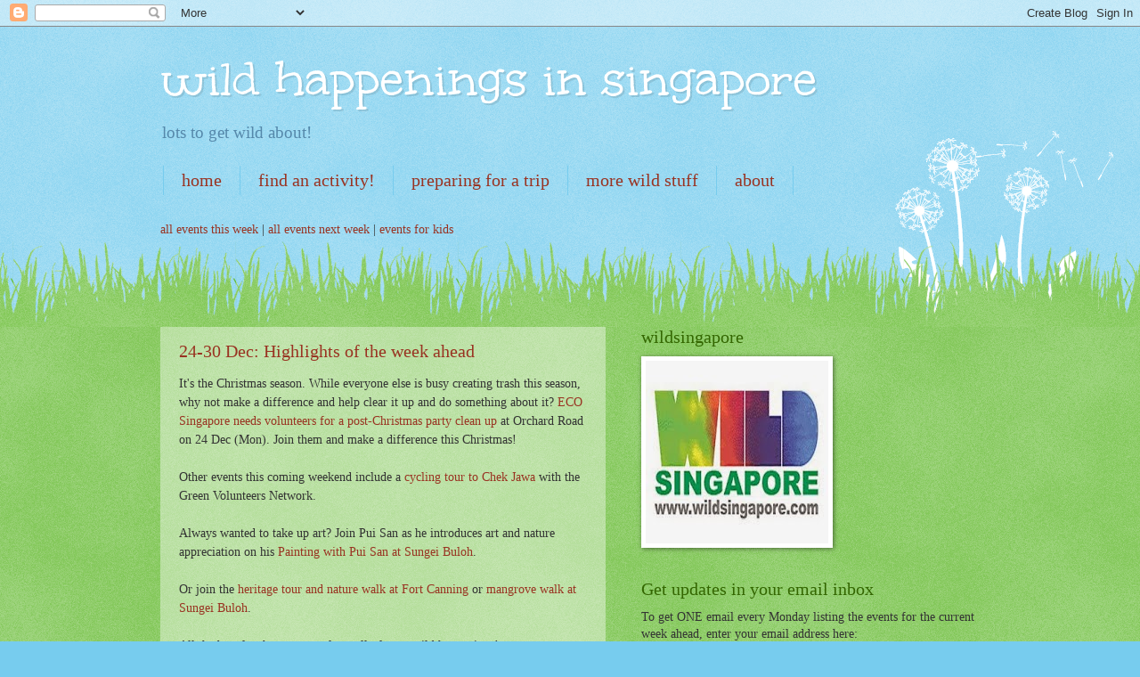

--- FILE ---
content_type: text/html; charset=UTF-8
request_url: https://wildsingaporehappenings.blogspot.com/2007/
body_size: 51320
content:
<!DOCTYPE html>
<html class='v2' dir='ltr' lang='en'>
<head>
<link href='https://www.blogger.com/static/v1/widgets/335934321-css_bundle_v2.css' rel='stylesheet' type='text/css'/>
<meta content='width=1100' name='viewport'/>
<meta content='text/html; charset=UTF-8' http-equiv='Content-Type'/>
<meta content='blogger' name='generator'/>
<link href='https://wildsingaporehappenings.blogspot.com/favicon.ico' rel='icon' type='image/x-icon'/>
<link href='https://wildsingaporehappenings.blogspot.com/2007/' rel='canonical'/>
<link rel="alternate" type="application/atom+xml" title="wild happenings in singapore - Atom" href="https://wildsingaporehappenings.blogspot.com/feeds/posts/default" />
<link rel="alternate" type="application/rss+xml" title="wild happenings in singapore - RSS" href="https://wildsingaporehappenings.blogspot.com/feeds/posts/default?alt=rss" />
<link rel="service.post" type="application/atom+xml" title="wild happenings in singapore - Atom" href="https://www.blogger.com/feeds/3425671657021379241/posts/default" />
<!--Can't find substitution for tag [blog.ieCssRetrofitLinks]-->
<meta content='https://wildsingaporehappenings.blogspot.com/2007/' property='og:url'/>
<meta content='wild happenings in singapore' property='og:title'/>
<meta content='lots to get wild about!' property='og:description'/>
<title>wild happenings in singapore: 2007</title>
<style type='text/css'>@font-face{font-family:'Unkempt';font-style:normal;font-weight:400;font-display:swap;src:url(//fonts.gstatic.com/s/unkempt/v22/2EbnL-Z2DFZue0DSeYEV8h-bp_Y.woff2)format('woff2');unicode-range:U+0000-00FF,U+0131,U+0152-0153,U+02BB-02BC,U+02C6,U+02DA,U+02DC,U+0304,U+0308,U+0329,U+2000-206F,U+20AC,U+2122,U+2191,U+2193,U+2212,U+2215,U+FEFF,U+FFFD;}</style>
<style id='page-skin-1' type='text/css'><!--
/*
-----------------------------------------------
Blogger Template Style
Name:     Watermark
Designer: Blogger
URL:      www.blogger.com
----------------------------------------------- */
/* Use this with templates/1ktemplate-*.html */
/* Content
----------------------------------------------- */
body {
font: normal normal 15px Georgia, Utopia, 'Palatino Linotype', Palatino, serif;
color: #333333;
background: #77ccee url(//www.blogblog.com/1kt/watermark/body_background_flower.png) repeat scroll top left;
}
html body .content-outer {
min-width: 0;
max-width: 100%;
width: 100%;
}
.content-outer {
font-size: 92%;
}
a:link {
text-decoration:none;
color: #993322;
}
a:visited {
text-decoration:none;
color: #993322;
}
a:hover {
text-decoration:underline;
color: #ff3300;
}
.body-fauxcolumns .cap-top {
margin-top: 30px;
background: transparent none no-repeat scroll top left;
height: 0;
}
.content-inner {
padding: 0;
}
/* Header
----------------------------------------------- */
.header-inner .Header .titlewrapper,
.header-inner .Header .descriptionwrapper {
padding-left: 20px;
padding-right: 20px;
}
.Header h1 {
font: normal normal 60px Unkempt;
color: #ffffff;
text-shadow: 2px 2px rgba(0, 0, 0, .1);
}
.Header h1 a {
color: #ffffff;
}
.Header .description {
font-size: 140%;
color: #5588aa;
}
/* Tabs
----------------------------------------------- */
.tabs-inner .section {
margin: 0 20px;
}
.tabs-inner .PageList, .tabs-inner .LinkList, .tabs-inner .Labels {
margin-left: -11px;
margin-right: -11px;
background-color: transparent;
border-top: 0 solid #ffffff;
border-bottom: 0 solid #ffffff;
-moz-box-shadow: 0 0 0 rgba(0, 0, 0, .3);
-webkit-box-shadow: 0 0 0 rgba(0, 0, 0, .3);
-goog-ms-box-shadow: 0 0 0 rgba(0, 0, 0, .3);
box-shadow: 0 0 0 rgba(0, 0, 0, .3);
}
.tabs-inner .PageList .widget-content,
.tabs-inner .LinkList .widget-content,
.tabs-inner .Labels .widget-content {
margin: -3px -11px;
background: transparent none  no-repeat scroll right;
}
.tabs-inner .widget ul {
padding: 2px 25px;
max-height: 34px;
background: transparent none no-repeat scroll left;
}
.tabs-inner .widget li {
border: none;
}
.tabs-inner .widget li a {
display: inline-block;
padding: .25em 1em;
font: normal normal 20px Georgia, Utopia, 'Palatino Linotype', Palatino, serif;
color: #993322;
border-right: 1px solid #77ccee;
}
.tabs-inner .widget li:first-child a {
border-left: 1px solid #77ccee;
}
.tabs-inner .widget li.selected a, .tabs-inner .widget li a:hover {
color: #000000;
}
/* Headings
----------------------------------------------- */
h2 {
font: normal normal 20px Georgia, Utopia, 'Palatino Linotype', Palatino, serif;
color: #336600;
margin: 0 0 .5em;
}
h2.date-header {
font: normal normal 18px Georgia, Utopia, 'Palatino Linotype', Palatino, serif;
color: #336600;
}
/* Main
----------------------------------------------- */
.main-inner .column-center-inner,
.main-inner .column-left-inner,
.main-inner .column-right-inner {
padding: 0 5px;
}
.main-outer {
margin-top: 100px;
background: #66bb33 url(//www.blogblog.com/1kt/watermark/body_background_flower.png) repeat scroll top center;
}
.main-inner {
padding-top: 0;
}
.main-cap-top {
position: relative;
}
.main-cap-top .cap-right {
position: absolute;
height: 100px;
width: 100%;
bottom: 0;
background: transparent url(//www.blogblog.com/1kt/watermark/main_cap_flower.png) repeat-x scroll bottom center;
}
.main-cap-top .cap-left {
position: absolute;
height: 245px;
width: 280px;
right: 0;
bottom: 0;
background: transparent url(//www.blogblog.com/1kt/watermark/main_overlay_flower.png) no-repeat scroll bottom left;
}
/* Posts
----------------------------------------------- */
.post-outer {
padding: 15px 20px;
margin: 0 0 25px;
background: transparent url(https://resources.blogblog.com/blogblog/data/1kt/watermark/post_background_birds.png) repeat scroll top left;
_background-image: none;
border: dotted 1px transparent;
-moz-box-shadow: 0 0 0 rgba(0, 0, 0, .1);
-webkit-box-shadow: 0 0 0 rgba(0, 0, 0, .1);
-goog-ms-box-shadow: 0 0 0 rgba(0, 0, 0, .1);
box-shadow: 0 0 0 rgba(0, 0, 0, .1);
}
h3.post-title {
font: normal normal 20px Georgia, Utopia, 'Palatino Linotype', Palatino, serif;
margin: 0;
}
.comments h4 {
font: normal normal 20px Georgia, Utopia, 'Palatino Linotype', Palatino, serif;
margin: 1em 0 0;
}
.post-body {
font-size: 105%;
line-height: 1.5;
position: relative;
}
.post-header {
margin: 0 0 1em;
color: #997755;
}
.post-footer {
margin: 10px 0 0;
padding: 10px 0 0;
color: #997755;
border-top: dashed 1px #777777;
}
#blog-pager {
font-size: 140%
}
#comments .comment-author {
padding-top: 1.5em;
border-top: dashed 1px #777777;
background-position: 0 1.5em;
}
#comments .comment-author:first-child {
padding-top: 0;
border-top: none;
}
.avatar-image-container {
margin: .2em 0 0;
}
/* Comments
----------------------------------------------- */
.comments .comments-content .icon.blog-author {
background-repeat: no-repeat;
background-image: url([data-uri]);
}
.comments .comments-content .loadmore a {
border-top: 1px solid #777777;
border-bottom: 1px solid #777777;
}
.comments .continue {
border-top: 2px solid #777777;
}
/* Widgets
----------------------------------------------- */
.widget ul, .widget #ArchiveList ul.flat {
padding: 0;
list-style: none;
}
.widget ul li, .widget #ArchiveList ul.flat li {
padding: .35em 0;
text-indent: 0;
border-top: dashed 1px #777777;
}
.widget ul li:first-child, .widget #ArchiveList ul.flat li:first-child {
border-top: none;
}
.widget .post-body ul {
list-style: disc;
}
.widget .post-body ul li {
border: none;
}
.widget .zippy {
color: #777777;
}
.post-body img, .post-body .tr-caption-container, .Profile img, .Image img,
.BlogList .item-thumbnail img {
padding: 5px;
background: #fff;
-moz-box-shadow: 1px 1px 5px rgba(0, 0, 0, .5);
-webkit-box-shadow: 1px 1px 5px rgba(0, 0, 0, .5);
-goog-ms-box-shadow: 1px 1px 5px rgba(0, 0, 0, .5);
box-shadow: 1px 1px 5px rgba(0, 0, 0, .5);
}
.post-body img, .post-body .tr-caption-container {
padding: 8px;
}
.post-body .tr-caption-container {
color: #333333;
}
.post-body .tr-caption-container img {
padding: 0;
background: transparent;
border: none;
-moz-box-shadow: 0 0 0 rgba(0, 0, 0, .1);
-webkit-box-shadow: 0 0 0 rgba(0, 0, 0, .1);
-goog-ms-box-shadow: 0 0 0 rgba(0, 0, 0, .1);
box-shadow: 0 0 0 rgba(0, 0, 0, .1);
}
/* Footer
----------------------------------------------- */
.footer-outer {
color:#ffffff;
background: #331100 url(https://resources.blogblog.com/blogblog/data/1kt/watermark/body_background_navigator.png) repeat scroll top left;
}
.footer-outer a {
color: #ffdd99;
}
.footer-outer a:visited {
color: #eecc77;
}
.footer-outer a:hover {
color: #ffffcc;
}
.footer-outer .widget h2 {
color: #ffffff;
}
/* Mobile
----------------------------------------------- */
body.mobile  {
background-size: 100% auto;
}
.mobile .body-fauxcolumn-outer {
background: transparent none repeat scroll top left;
}
html .mobile .mobile-date-outer {
border-bottom: none;
background: transparent url(https://resources.blogblog.com/blogblog/data/1kt/watermark/post_background_birds.png) repeat scroll top left;
_background-image: none;
margin-bottom: 10px;
}
.mobile .main-inner .date-outer {
padding: 0;
}
.mobile .main-inner .date-header {
margin: 10px;
}
.mobile .main-cap-top {
z-index: -1;
}
.mobile .content-outer {
font-size: 100%;
}
.mobile .post-outer {
padding: 10px;
}
.mobile .main-cap-top .cap-left {
background: transparent none no-repeat scroll bottom left;
}
.mobile .body-fauxcolumns .cap-top {
margin: 0;
}
.mobile-link-button {
background: transparent url(https://resources.blogblog.com/blogblog/data/1kt/watermark/post_background_birds.png) repeat scroll top left;
}
.mobile-link-button a:link, .mobile-link-button a:visited {
color: #993322;
}
.mobile-index-date .date-header {
color: #336600;
}
.mobile-index-contents {
color: #333333;
}
.mobile .tabs-inner .section {
margin: 0;
}
.mobile .tabs-inner .PageList {
margin-left: 0;
margin-right: 0;
}
.mobile .tabs-inner .PageList .widget-content {
margin: 0;
color: #000000;
background: transparent url(https://resources.blogblog.com/blogblog/data/1kt/watermark/post_background_birds.png) repeat scroll top left;
}
.mobile .tabs-inner .PageList .widget-content .pagelist-arrow {
border-left: 1px solid #77ccee;
}

--></style>
<style id='template-skin-1' type='text/css'><!--
body {
min-width: 960px;
}
.content-outer, .content-fauxcolumn-outer, .region-inner {
min-width: 960px;
max-width: 960px;
_width: 960px;
}
.main-inner .columns {
padding-left: 0;
padding-right: 420px;
}
.main-inner .fauxcolumn-center-outer {
left: 0;
right: 420px;
/* IE6 does not respect left and right together */
_width: expression(this.parentNode.offsetWidth -
parseInt("0") -
parseInt("420px") + 'px');
}
.main-inner .fauxcolumn-left-outer {
width: 0;
}
.main-inner .fauxcolumn-right-outer {
width: 420px;
}
.main-inner .column-left-outer {
width: 0;
right: 100%;
margin-left: -0;
}
.main-inner .column-right-outer {
width: 420px;
margin-right: -420px;
}
#layout {
min-width: 0;
}
#layout .content-outer {
min-width: 0;
width: 800px;
}
#layout .region-inner {
min-width: 0;
width: auto;
}
body#layout div.add_widget {
padding: 8px;
}
body#layout div.add_widget a {
margin-left: 32px;
}
--></style>
<link href='https://www.blogger.com/dyn-css/authorization.css?targetBlogID=3425671657021379241&amp;zx=bec00af5-a0d7-421a-a658-35383da2602a' media='none' onload='if(media!=&#39;all&#39;)media=&#39;all&#39;' rel='stylesheet'/><noscript><link href='https://www.blogger.com/dyn-css/authorization.css?targetBlogID=3425671657021379241&amp;zx=bec00af5-a0d7-421a-a658-35383da2602a' rel='stylesheet'/></noscript>
<meta name='google-adsense-platform-account' content='ca-host-pub-1556223355139109'/>
<meta name='google-adsense-platform-domain' content='blogspot.com'/>

</head>
<body class='loading variant-flower'>
<div class='navbar section' id='navbar' name='Navbar'><div class='widget Navbar' data-version='1' id='Navbar1'><script type="text/javascript">
    function setAttributeOnload(object, attribute, val) {
      if(window.addEventListener) {
        window.addEventListener('load',
          function(){ object[attribute] = val; }, false);
      } else {
        window.attachEvent('onload', function(){ object[attribute] = val; });
      }
    }
  </script>
<div id="navbar-iframe-container"></div>
<script type="text/javascript" src="https://apis.google.com/js/platform.js"></script>
<script type="text/javascript">
      gapi.load("gapi.iframes:gapi.iframes.style.bubble", function() {
        if (gapi.iframes && gapi.iframes.getContext) {
          gapi.iframes.getContext().openChild({
              url: 'https://www.blogger.com/navbar/3425671657021379241?origin\x3dhttps://wildsingaporehappenings.blogspot.com',
              where: document.getElementById("navbar-iframe-container"),
              id: "navbar-iframe"
          });
        }
      });
    </script><script type="text/javascript">
(function() {
var script = document.createElement('script');
script.type = 'text/javascript';
script.src = '//pagead2.googlesyndication.com/pagead/js/google_top_exp.js';
var head = document.getElementsByTagName('head')[0];
if (head) {
head.appendChild(script);
}})();
</script>
</div></div>
<div class='body-fauxcolumns'>
<div class='fauxcolumn-outer body-fauxcolumn-outer'>
<div class='cap-top'>
<div class='cap-left'></div>
<div class='cap-right'></div>
</div>
<div class='fauxborder-left'>
<div class='fauxborder-right'></div>
<div class='fauxcolumn-inner'>
</div>
</div>
<div class='cap-bottom'>
<div class='cap-left'></div>
<div class='cap-right'></div>
</div>
</div>
</div>
<div class='content'>
<div class='content-fauxcolumns'>
<div class='fauxcolumn-outer content-fauxcolumn-outer'>
<div class='cap-top'>
<div class='cap-left'></div>
<div class='cap-right'></div>
</div>
<div class='fauxborder-left'>
<div class='fauxborder-right'></div>
<div class='fauxcolumn-inner'>
</div>
</div>
<div class='cap-bottom'>
<div class='cap-left'></div>
<div class='cap-right'></div>
</div>
</div>
</div>
<div class='content-outer'>
<div class='content-cap-top cap-top'>
<div class='cap-left'></div>
<div class='cap-right'></div>
</div>
<div class='fauxborder-left content-fauxborder-left'>
<div class='fauxborder-right content-fauxborder-right'></div>
<div class='content-inner'>
<header>
<div class='header-outer'>
<div class='header-cap-top cap-top'>
<div class='cap-left'></div>
<div class='cap-right'></div>
</div>
<div class='fauxborder-left header-fauxborder-left'>
<div class='fauxborder-right header-fauxborder-right'></div>
<div class='region-inner header-inner'>
<div class='header section' id='header' name='Header'><div class='widget Header' data-version='1' id='Header1'>
<div id='header-inner'>
<div class='titlewrapper'>
<h1 class='title'>
<a href='https://wildsingaporehappenings.blogspot.com/'>
wild happenings in singapore
</a>
</h1>
</div>
<div class='descriptionwrapper'>
<p class='description'><span>lots to get wild about!</span></p>
</div>
</div>
</div></div>
</div>
</div>
<div class='header-cap-bottom cap-bottom'>
<div class='cap-left'></div>
<div class='cap-right'></div>
</div>
</div>
</header>
<div class='tabs-outer'>
<div class='tabs-cap-top cap-top'>
<div class='cap-left'></div>
<div class='cap-right'></div>
</div>
<div class='fauxborder-left tabs-fauxborder-left'>
<div class='fauxborder-right tabs-fauxborder-right'></div>
<div class='region-inner tabs-inner'>
<div class='tabs section' id='crosscol' name='Cross-Column'><div class='widget PageList' data-version='1' id='PageList1'>
<h2>Pages</h2>
<div class='widget-content'>
<ul>
<li>
<a href='https://wildsingaporehappenings.blogspot.com/'>home</a>
</li>
<li>
<a href='https://wildsingaporehappenings.blogspot.com/p/find-activity.html'>find an activity!</a>
</li>
<li>
<a href='https://wildsingaporehappenings.blogspot.com/p/preparing-for-trip.html'>preparing for a trip</a>
</li>
<li>
<a href='https://wildsingaporehappenings.blogspot.com/p/blog-page.html'>more wild stuff</a>
</li>
<li>
<a href='https://wildsingaporehappenings.blogspot.com/p/whats-this-blog-about-singapore-has.html'>about</a>
</li>
</ul>
<div class='clear'></div>
</div>
</div></div>
<div class='tabs section' id='crosscol-overflow' name='Cross-Column 2'><div class='widget HTML' data-version='1' id='HTML4'>
<div class='widget-content'>
<a href="http://wildsingaporehappenings.blogspot.com/search/label/this-week">all events this week</a> | <a href="http://wildsingaporehappenings.blogspot.com/search/label/next-week">all events next week</a> | <a href="http://wildsingaporehappenings.blogspot.com/search/label/for-kids">events for kids </a>
</div>
<div class='clear'></div>
</div></div>
</div>
</div>
<div class='tabs-cap-bottom cap-bottom'>
<div class='cap-left'></div>
<div class='cap-right'></div>
</div>
</div>
<div class='main-outer'>
<div class='main-cap-top cap-top'>
<div class='cap-left'></div>
<div class='cap-right'></div>
</div>
<div class='fauxborder-left main-fauxborder-left'>
<div class='fauxborder-right main-fauxborder-right'></div>
<div class='region-inner main-inner'>
<div class='columns fauxcolumns'>
<div class='fauxcolumn-outer fauxcolumn-center-outer'>
<div class='cap-top'>
<div class='cap-left'></div>
<div class='cap-right'></div>
</div>
<div class='fauxborder-left'>
<div class='fauxborder-right'></div>
<div class='fauxcolumn-inner'>
</div>
</div>
<div class='cap-bottom'>
<div class='cap-left'></div>
<div class='cap-right'></div>
</div>
</div>
<div class='fauxcolumn-outer fauxcolumn-left-outer'>
<div class='cap-top'>
<div class='cap-left'></div>
<div class='cap-right'></div>
</div>
<div class='fauxborder-left'>
<div class='fauxborder-right'></div>
<div class='fauxcolumn-inner'>
</div>
</div>
<div class='cap-bottom'>
<div class='cap-left'></div>
<div class='cap-right'></div>
</div>
</div>
<div class='fauxcolumn-outer fauxcolumn-right-outer'>
<div class='cap-top'>
<div class='cap-left'></div>
<div class='cap-right'></div>
</div>
<div class='fauxborder-left'>
<div class='fauxborder-right'></div>
<div class='fauxcolumn-inner'>
</div>
</div>
<div class='cap-bottom'>
<div class='cap-left'></div>
<div class='cap-right'></div>
</div>
</div>
<!-- corrects IE6 width calculation -->
<div class='columns-inner'>
<div class='column-center-outer'>
<div class='column-center-inner'>
<div class='main section' id='main' name='Main'><div class='widget Blog' data-version='1' id='Blog1'>
<div class='blog-posts hfeed'>

          <div class="date-outer">
        

          <div class="date-posts">
        
<div class='post-outer'>
<div class='post hentry uncustomized-post-template' itemprop='blogPost' itemscope='itemscope' itemtype='http://schema.org/BlogPosting'>
<meta content='3425671657021379241' itemprop='blogId'/>
<meta content='5135439820962603101' itemprop='postId'/>
<a name='5135439820962603101'></a>
<h3 class='post-title entry-title' itemprop='name'>
<a href='https://wildsingaporehappenings.blogspot.com/2007/12/24-30-dec-highlights-of-week-ahead.html'>24-30 Dec: Highlights of the week ahead</a>
</h3>
<div class='post-header'>
<div class='post-header-line-1'></div>
</div>
<div class='post-body entry-content' id='post-body-5135439820962603101' itemprop='description articleBody'>
It's the Christmas season. While everyone else is busy creating trash this season, why not make a difference and help clear it up and do something about it? <a href="http://wildsingaporehappenings.blogspot.com/2007/12/24-dec-mon-christmas-cleanuporchard.html">ECO Singapore needs volunteers for a post-Christmas party clean up</a> at Orchard Road on 24 Dec (Mon). Join them and make a difference this Christmas!<br /><br />Other events this coming weekend include a <a href="http://wildsingaporehappenings.blogspot.com/2007/12/29-dec-sat-cycling-tour-to-chek-jawa.html">cycling tour to Chek Jawa</a> with the Green Volunteers Network.<br /><br />Always wanted to take up art? Join Pui San as he introduces art and nature appreciation on his <a href="http://wildsingaporehappenings.blogspot.com/2007/12/29-dec-sat-painting-with-pui-san-at.html">Painting with Pui San at Sungei Buloh</a>.<br /><br />Or join the <a href="http://wildsingaporehappenings.blogspot.com/2007/12/29-dec-sat-heritage-and-nature-walk-at.html">heritage tour and nature walk at Fort Canning</a> or <a href="http://wildsingaporehappenings.blogspot.com/2007/12/29-dec-sat-mangrove-walk-at-sungei.html">mangrove walk at Sungei Buloh</a>.<br /><br />All the best for the new year from all of us at wild happenings!
<div style='clear: both;'></div>
</div>
<div class='post-footer'>
<div class='post-footer-line post-footer-line-1'>
<span class='post-author vcard'>
</span>
<span class='post-timestamp'>
</span>
<span class='post-comment-link'>
</span>
<span class='post-icons'>
<span class='item-control blog-admin pid-258114956'>
<a href='https://www.blogger.com/post-edit.g?blogID=3425671657021379241&postID=5135439820962603101&from=pencil' title='Edit Post'>
<img alt='' class='icon-action' height='18' src='https://resources.blogblog.com/img/icon18_edit_allbkg.gif' width='18'/>
</a>
</span>
</span>
<div class='post-share-buttons goog-inline-block'>
<a class='goog-inline-block share-button sb-email' href='https://www.blogger.com/share-post.g?blogID=3425671657021379241&postID=5135439820962603101&target=email' target='_blank' title='Email This'><span class='share-button-link-text'>Email This</span></a><a class='goog-inline-block share-button sb-blog' href='https://www.blogger.com/share-post.g?blogID=3425671657021379241&postID=5135439820962603101&target=blog' onclick='window.open(this.href, "_blank", "height=270,width=475"); return false;' target='_blank' title='BlogThis!'><span class='share-button-link-text'>BlogThis!</span></a><a class='goog-inline-block share-button sb-twitter' href='https://www.blogger.com/share-post.g?blogID=3425671657021379241&postID=5135439820962603101&target=twitter' target='_blank' title='Share to X'><span class='share-button-link-text'>Share to X</span></a><a class='goog-inline-block share-button sb-facebook' href='https://www.blogger.com/share-post.g?blogID=3425671657021379241&postID=5135439820962603101&target=facebook' onclick='window.open(this.href, "_blank", "height=430,width=640"); return false;' target='_blank' title='Share to Facebook'><span class='share-button-link-text'>Share to Facebook</span></a><a class='goog-inline-block share-button sb-pinterest' href='https://www.blogger.com/share-post.g?blogID=3425671657021379241&postID=5135439820962603101&target=pinterest' target='_blank' title='Share to Pinterest'><span class='share-button-link-text'>Share to Pinterest</span></a>
</div>
</div>
<div class='post-footer-line post-footer-line-2'>
<span class='post-labels'>
</span>
</div>
<div class='post-footer-line post-footer-line-3'>
<span class='post-location'>
</span>
</div>
</div>
</div>
</div>

          </div></div>
        

          <div class="date-outer">
        

          <div class="date-posts">
        
<div class='post-outer'>
<div class='post hentry uncustomized-post-template' itemprop='blogPost' itemscope='itemscope' itemtype='http://schema.org/BlogPosting'>
<meta content='3425671657021379241' itemprop='blogId'/>
<meta content='3909722301356829593' itemprop='postId'/>
<a name='3909722301356829593'></a>
<h3 class='post-title entry-title' itemprop='name'>
<a href='https://wildsingaporehappenings.blogspot.com/2007/12/29-dec-sat-heritage-and-nature-walk-at.html'>29 Dec (Sat): Heritage and nature walk at Fort Canning Park</a>
</h3>
<div class='post-header'>
<div class='post-header-line-1'></div>
</div>
<div class='post-body entry-content' id='post-body-3909722301356829593' itemprop='description articleBody'>
Free guided walk to discover the most historic part of Singapore. Malay &amp; Chinese historical records point to this hill as the centre of a kingdom that arose around 1300AD. Previously a "Forbidden Hill", Fort Canning Park once housed some ancient Malay rulers as well as Sir Stamford Raffles who had his house built in 1823 during his 3rd and last visit to Singapore.<br /><br />This walk is conducted by volunteer guides every last Saturday.<br /><br /><span style="font-size:85%;"><span style="font-weight: bold;">Time: </span>4-5.30pm<br /><span style="font-weight: bold;">Venue:</span> Meet at Cox Terrace, in front of Fort Canning Centre, Fort Canning Park<br /><span style="font-weight: bold;">Website:</span> <a href="http://www.nparks.gov.sg/">http://www.nparks.gov.sg/</a><br /><span style="font-weight: bold;">Contact: </span>Lili at 63321302 or <a href="mailto:Goh_lili@nparks.gov.sg">Goh_lili@nparks.gov.sg</a></span>
<div style='clear: both;'></div>
</div>
<div class='post-footer'>
<div class='post-footer-line post-footer-line-1'>
<span class='post-author vcard'>
</span>
<span class='post-timestamp'>
</span>
<span class='post-comment-link'>
</span>
<span class='post-icons'>
<span class='item-control blog-admin pid-258114956'>
<a href='https://www.blogger.com/post-edit.g?blogID=3425671657021379241&postID=3909722301356829593&from=pencil' title='Edit Post'>
<img alt='' class='icon-action' height='18' src='https://resources.blogblog.com/img/icon18_edit_allbkg.gif' width='18'/>
</a>
</span>
</span>
<div class='post-share-buttons goog-inline-block'>
<a class='goog-inline-block share-button sb-email' href='https://www.blogger.com/share-post.g?blogID=3425671657021379241&postID=3909722301356829593&target=email' target='_blank' title='Email This'><span class='share-button-link-text'>Email This</span></a><a class='goog-inline-block share-button sb-blog' href='https://www.blogger.com/share-post.g?blogID=3425671657021379241&postID=3909722301356829593&target=blog' onclick='window.open(this.href, "_blank", "height=270,width=475"); return false;' target='_blank' title='BlogThis!'><span class='share-button-link-text'>BlogThis!</span></a><a class='goog-inline-block share-button sb-twitter' href='https://www.blogger.com/share-post.g?blogID=3425671657021379241&postID=3909722301356829593&target=twitter' target='_blank' title='Share to X'><span class='share-button-link-text'>Share to X</span></a><a class='goog-inline-block share-button sb-facebook' href='https://www.blogger.com/share-post.g?blogID=3425671657021379241&postID=3909722301356829593&target=facebook' onclick='window.open(this.href, "_blank", "height=430,width=640"); return false;' target='_blank' title='Share to Facebook'><span class='share-button-link-text'>Share to Facebook</span></a><a class='goog-inline-block share-button sb-pinterest' href='https://www.blogger.com/share-post.g?blogID=3425671657021379241&postID=3909722301356829593&target=pinterest' target='_blank' title='Share to Pinterest'><span class='share-button-link-text'>Share to Pinterest</span></a>
</div>
</div>
<div class='post-footer-line post-footer-line-2'>
<span class='post-labels'>
Labels:
<a href='https://wildsingaporehappenings.blogspot.com/search/label/gardens' rel='tag'>gardens</a>,
<a href='https://wildsingaporehappenings.blogspot.com/search/label/outdoor' rel='tag'>outdoor</a>,
<a href='https://wildsingaporehappenings.blogspot.com/search/label/walks' rel='tag'>walks</a>
</span>
</div>
<div class='post-footer-line post-footer-line-3'>
<span class='post-location'>
</span>
</div>
</div>
</div>
</div>
<div class='post-outer'>
<div class='post hentry uncustomized-post-template' itemprop='blogPost' itemscope='itemscope' itemtype='http://schema.org/BlogPosting'>
<meta content='3425671657021379241' itemprop='blogId'/>
<meta content='2241098081172357274' itemprop='postId'/>
<a name='2241098081172357274'></a>
<h3 class='post-title entry-title' itemprop='name'>
<a href='https://wildsingaporehappenings.blogspot.com/2007/12/29-dec-sat-cycling-tour-to-chek-jawa.html'>29 Dec (Sat): Cycling tour to Chek Jawa</a>
</h3>
<div class='post-header'>
<div class='post-header-line-1'></div>
</div>
<div class='post-body entry-content' id='post-body-2241098081172357274' itemprop='description articleBody'>
Join the Green Volunteers Network on a leisurely three-hour cycling tour of Pulau Ubin on the way to the famous Chek Jawa. You should be reasonably fit and you can rent bicycles at Pulau Ubin from $5 to $8 depending on the quality.<br /><br />Pre-registration required. Register by emailing Grace (see below) and giving her your name, mobile number and date of birth.<br /><br />More about <a href="http://www.wildsingapore.com/places/cj.htm">Chek Jawa</a> and <a href="http://www.wildsingapore.com/ubin/index.html">Pulau Ubin</a> on the wildsingapore website, including how to get to Pulau Ubin.<br /><br /><span style="font-size:85%;"><span style="font-weight: bold;">Time: </span>10am sharp, meet at Ubin Green House which is a 3-minute walk from Ubin Jetty.<br /><span style="font-weight: bold;">Cost: </span>$3 coordination charge per person ($5 non-GVN members)<br /><span style="font-weight: bold;">Contact: </span><a href="mailto:grace_ang@singnet.com.sg">grace_ang@singnet.com.sg</a></span>
<div style='clear: both;'></div>
</div>
<div class='post-footer'>
<div class='post-footer-line post-footer-line-1'>
<span class='post-author vcard'>
</span>
<span class='post-timestamp'>
</span>
<span class='post-comment-link'>
</span>
<span class='post-icons'>
<span class='item-control blog-admin pid-258114956'>
<a href='https://www.blogger.com/post-edit.g?blogID=3425671657021379241&postID=2241098081172357274&from=pencil' title='Edit Post'>
<img alt='' class='icon-action' height='18' src='https://resources.blogblog.com/img/icon18_edit_allbkg.gif' width='18'/>
</a>
</span>
</span>
<div class='post-share-buttons goog-inline-block'>
<a class='goog-inline-block share-button sb-email' href='https://www.blogger.com/share-post.g?blogID=3425671657021379241&postID=2241098081172357274&target=email' target='_blank' title='Email This'><span class='share-button-link-text'>Email This</span></a><a class='goog-inline-block share-button sb-blog' href='https://www.blogger.com/share-post.g?blogID=3425671657021379241&postID=2241098081172357274&target=blog' onclick='window.open(this.href, "_blank", "height=270,width=475"); return false;' target='_blank' title='BlogThis!'><span class='share-button-link-text'>BlogThis!</span></a><a class='goog-inline-block share-button sb-twitter' href='https://www.blogger.com/share-post.g?blogID=3425671657021379241&postID=2241098081172357274&target=twitter' target='_blank' title='Share to X'><span class='share-button-link-text'>Share to X</span></a><a class='goog-inline-block share-button sb-facebook' href='https://www.blogger.com/share-post.g?blogID=3425671657021379241&postID=2241098081172357274&target=facebook' onclick='window.open(this.href, "_blank", "height=430,width=640"); return false;' target='_blank' title='Share to Facebook'><span class='share-button-link-text'>Share to Facebook</span></a><a class='goog-inline-block share-button sb-pinterest' href='https://www.blogger.com/share-post.g?blogID=3425671657021379241&postID=2241098081172357274&target=pinterest' target='_blank' title='Share to Pinterest'><span class='share-button-link-text'>Share to Pinterest</span></a>
</div>
</div>
<div class='post-footer-line post-footer-line-2'>
<span class='post-labels'>
Labels:
<a href='https://wildsingaporehappenings.blogspot.com/search/label/cycling' rel='tag'>cycling</a>,
<a href='https://wildsingaporehappenings.blogspot.com/search/label/outdoor' rel='tag'>outdoor</a>,
<a href='https://wildsingaporehappenings.blogspot.com/search/label/seashores' rel='tag'>seashores</a>,
<a href='https://wildsingaporehappenings.blogspot.com/search/label/ubin' rel='tag'>ubin</a>,
<a href='https://wildsingaporehappenings.blogspot.com/search/label/walks' rel='tag'>walks</a>
</span>
</div>
<div class='post-footer-line post-footer-line-3'>
<span class='post-location'>
</span>
</div>
</div>
</div>
</div>
<div class='post-outer'>
<div class='post hentry uncustomized-post-template' itemprop='blogPost' itemscope='itemscope' itemtype='http://schema.org/BlogPosting'>
<meta content='https://blogger.googleusercontent.com/img/b/R29vZ2xl/AVvXsEhXJswKrtdjwbPdPpS_37gjLgfKl4REc4c8jyMzEyl64bNVBlm7KAHUzb4-BNvFhNDtDRx_4Xq1U5XDxLRq8VRiI0RJGKH9A4MzIM9qgPLumZyDJW0N86Sqk-Tau2p4VlH3oc299W38UV0/s400/puisan6a.jpg' itemprop='image_url'/>
<meta content='3425671657021379241' itemprop='blogId'/>
<meta content='1703220789318625341' itemprop='postId'/>
<a name='1703220789318625341'></a>
<h3 class='post-title entry-title' itemprop='name'>
<a href='https://wildsingaporehappenings.blogspot.com/2007/12/29-dec-sat-painting-with-pui-san-at.html'>29 Dec (Sat): Painting with Pui San at Sungei Buloh</a>
</h3>
<div class='post-header'>
<div class='post-header-line-1'></div>
</div>
<div class='post-body entry-content' id='post-body-1703220789318625341' itemprop='description articleBody'>
Free art-and-nature appreciation at Sungei Buloh Wetland Reserve<a href="https://blogger.googleusercontent.com/img/b/R29vZ2xl/AVvXsEhXJswKrtdjwbPdPpS_37gjLgfKl4REc4c8jyMzEyl64bNVBlm7KAHUzb4-BNvFhNDtDRx_4Xq1U5XDxLRq8VRiI0RJGKH9A4MzIM9qgPLumZyDJW0N86Sqk-Tau2p4VlH3oc299W38UV0/s1600-h/puisan6a.jpg" onblur="try {parent.deselectBloggerImageGracefully();} catch(e) {}"><img alt="" border="0" id="BLOGGER_PHOTO_ID_5127827070047535442" src="https://blogger.googleusercontent.com/img/b/R29vZ2xl/AVvXsEhXJswKrtdjwbPdPpS_37gjLgfKl4REc4c8jyMzEyl64bNVBlm7KAHUzb4-BNvFhNDtDRx_4Xq1U5XDxLRq8VRiI0RJGKH9A4MzIM9qgPLumZyDJW0N86Sqk-Tau2p4VlH3oc299W38UV0/s400/puisan6a.jpg" style="margin: 0pt 0pt 10px 10px; float: right; cursor: pointer;" /></a><br /><br />Pui San welcomes artists of all ages or anyone who wants to learn. His objective is to encourage creativity while enjoying nature at the same time. Bring along your favourite drawing or painting supplies.<br /><br />More in the <a href="http://artinwetlands.wordpress.com/">art in the wetlands blog</a>.<br /><br /><span style="font-weight: bold;font-size:85%;" >Time: </span><span style="font-size:85%;">Meet 8.30am at the Sungei Buloh Wetland Reserve ticketing counter (Visitor Centre). Session usually lasts until about 11am.<br /></span><span style="font-weight: bold;font-size:85%;" >Admission charges:</span><span style="font-size:85%;"> While the art session is free, usual admission charges to Reserve apply. $1 per adult, 50cents per child/student/senior citizen.<br /></span><span style="font-weight: bold;font-size:85%;" >Website: </span><span style="font-size:85%;"><a href="http://artinwetlands.wordpress.com/">http://artinwetlands.wordpress.com/</a><br /></span><span style="font-weight: bold;font-size:85%;" >Contact: </span><span style="font-size:85%;">Tham Pui Sam at <a href="//www.blogger.com/thampuisan@hotmail.com">thampuisan@hotmail.com</a> or the Sungei Buloh Wetland Reserve at <a href="//www.blogger.com/sbwr@pacific.net.sg">sbwr@pacific.net.sg</a> or call 6794 1401</span>
<div style='clear: both;'></div>
</div>
<div class='post-footer'>
<div class='post-footer-line post-footer-line-1'>
<span class='post-author vcard'>
</span>
<span class='post-timestamp'>
</span>
<span class='post-comment-link'>
</span>
<span class='post-icons'>
<span class='item-control blog-admin pid-258114956'>
<a href='https://www.blogger.com/post-edit.g?blogID=3425671657021379241&postID=1703220789318625341&from=pencil' title='Edit Post'>
<img alt='' class='icon-action' height='18' src='https://resources.blogblog.com/img/icon18_edit_allbkg.gif' width='18'/>
</a>
</span>
</span>
<div class='post-share-buttons goog-inline-block'>
<a class='goog-inline-block share-button sb-email' href='https://www.blogger.com/share-post.g?blogID=3425671657021379241&postID=1703220789318625341&target=email' target='_blank' title='Email This'><span class='share-button-link-text'>Email This</span></a><a class='goog-inline-block share-button sb-blog' href='https://www.blogger.com/share-post.g?blogID=3425671657021379241&postID=1703220789318625341&target=blog' onclick='window.open(this.href, "_blank", "height=270,width=475"); return false;' target='_blank' title='BlogThis!'><span class='share-button-link-text'>BlogThis!</span></a><a class='goog-inline-block share-button sb-twitter' href='https://www.blogger.com/share-post.g?blogID=3425671657021379241&postID=1703220789318625341&target=twitter' target='_blank' title='Share to X'><span class='share-button-link-text'>Share to X</span></a><a class='goog-inline-block share-button sb-facebook' href='https://www.blogger.com/share-post.g?blogID=3425671657021379241&postID=1703220789318625341&target=facebook' onclick='window.open(this.href, "_blank", "height=430,width=640"); return false;' target='_blank' title='Share to Facebook'><span class='share-button-link-text'>Share to Facebook</span></a><a class='goog-inline-block share-button sb-pinterest' href='https://www.blogger.com/share-post.g?blogID=3425671657021379241&postID=1703220789318625341&target=pinterest' target='_blank' title='Share to Pinterest'><span class='share-button-link-text'>Share to Pinterest</span></a>
</div>
</div>
<div class='post-footer-line post-footer-line-2'>
<span class='post-labels'>
Labels:
<a href='https://wildsingaporehappenings.blogspot.com/search/label/mangroves' rel='tag'>mangroves</a>,
<a href='https://wildsingaporehappenings.blogspot.com/search/label/outdoor' rel='tag'>outdoor</a>,
<a href='https://wildsingaporehappenings.blogspot.com/search/label/seashores' rel='tag'>seashores</a>,
<a href='https://wildsingaporehappenings.blogspot.com/search/label/walks' rel='tag'>walks</a>
</span>
</div>
<div class='post-footer-line post-footer-line-3'>
<span class='post-location'>
</span>
</div>
</div>
</div>
</div>
<div class='post-outer'>
<div class='post hentry uncustomized-post-template' itemprop='blogPost' itemscope='itemscope' itemtype='http://schema.org/BlogPosting'>
<meta content='https://blogger.googleusercontent.com/img/b/R29vZ2xl/AVvXsEjEK7P0f97fnM806mrcBW0yEhIMO8FrU_EueN4-xY6Apjodux0s7izSaCMYYogGu3SEzVfr_mt3pP820NWxt7U1_XkirPz0DByImiQKe11X0DVdS6NvXIkJHgxIbZyTwPmry4wnGRujiCs/s400/040904sbwr1a.jpg' itemprop='image_url'/>
<meta content='3425671657021379241' itemprop='blogId'/>
<meta content='4471665749162590871' itemprop='postId'/>
<a name='4471665749162590871'></a>
<h3 class='post-title entry-title' itemprop='name'>
<a href='https://wildsingaporehappenings.blogspot.com/2007/12/29-dec-sat-mangrove-walk-at-sungei.html'>29 Dec (Sat): Mangrove walk at Sungei Buloh</a>
</h3>
<div class='post-header'>
<div class='post-header-line-1'></div>
</div>
<div class='post-body entry-content' id='post-body-4471665749162590871' itemprop='description articleBody'>
<a href="https://blogger.googleusercontent.com/img/b/R29vZ2xl/AVvXsEjEK7P0f97fnM806mrcBW0yEhIMO8FrU_EueN4-xY6Apjodux0s7izSaCMYYogGu3SEzVfr_mt3pP820NWxt7U1_XkirPz0DByImiQKe11X0DVdS6NvXIkJHgxIbZyTwPmry4wnGRujiCs/s1600-h/040904sbwr1a.jpg" onblur="try {parent.deselectBloggerImageGracefully();} catch(e) {}"><img alt="" border="0" id="BLOGGER_PHOTO_ID_5128838393111823154" src="https://blogger.googleusercontent.com/img/b/R29vZ2xl/AVvXsEjEK7P0f97fnM806mrcBW0yEhIMO8FrU_EueN4-xY6Apjodux0s7izSaCMYYogGu3SEzVfr_mt3pP820NWxt7U1_XkirPz0DByImiQKe11X0DVdS6NvXIkJHgxIbZyTwPmry4wnGRujiCs/s400/040904sbwr1a.jpg" style="margin: 0pt 0pt 10px 10px; float: right; cursor: pointer;" /></a>Free guided nature walk along the Mangrove boardwalk under shady mangrove trees. Spot mudskippers, crabs and other marine life, learn about our mangroves, enjoy views of the Johor straits.<br /><br />Suitable for young children.<br /><br />Registration is not required for small walk-in groups. But each walk is limited to 15 persons per guide and is on a first-come -first-served basis. The walks are weather permitting and may merge with other activities at the Reserve. Those coming with large groups are advised to pre-register.<br /><br />More about the Sungei Buloh Wetland Reserve on the <a href="http://www.wildsingapore.com/places/sbwr.htm">wildsingapore website</a> and <a href="http://www.sbwr.org.sg/">Sungei Buloh Wetland Reserve website</a>. This walk is conducted by the volunteer guides of NParks' Sungei Buloh Wetland Reserve and is held every Saturday.<br /><br /><span style="font-size:85%;"><span style="font-weight: bold;">Time: </span>9.30 am and 3.30pm for walk in guests, register at the Visitor Centre.<br /><span style="font-weight: bold;">Tour duration: </span>One to one-and-a-half hours. Suitable for young children.<br /><span style="font-weight: bold;">Entry charges:</span> While the walk is free, admission fees to the Reserve apply: $1 per adult, 50cents per child/student/senior citizen.<br /><span style="font-weight: bold;">Website:</span> <a href="http://www.sbwr.org.sg/">http://www.sbwr.org.sg/</a><br /><span style="font-weight: bold;">Contact: </span><a href="mailto:sbwr@pacific.net.sg">sbwr@pacific.net.sg</a> or call 6794 1401</span>
<div style='clear: both;'></div>
</div>
<div class='post-footer'>
<div class='post-footer-line post-footer-line-1'>
<span class='post-author vcard'>
</span>
<span class='post-timestamp'>
</span>
<span class='post-comment-link'>
</span>
<span class='post-icons'>
<span class='item-control blog-admin pid-258114956'>
<a href='https://www.blogger.com/post-edit.g?blogID=3425671657021379241&postID=4471665749162590871&from=pencil' title='Edit Post'>
<img alt='' class='icon-action' height='18' src='https://resources.blogblog.com/img/icon18_edit_allbkg.gif' width='18'/>
</a>
</span>
</span>
<div class='post-share-buttons goog-inline-block'>
<a class='goog-inline-block share-button sb-email' href='https://www.blogger.com/share-post.g?blogID=3425671657021379241&postID=4471665749162590871&target=email' target='_blank' title='Email This'><span class='share-button-link-text'>Email This</span></a><a class='goog-inline-block share-button sb-blog' href='https://www.blogger.com/share-post.g?blogID=3425671657021379241&postID=4471665749162590871&target=blog' onclick='window.open(this.href, "_blank", "height=270,width=475"); return false;' target='_blank' title='BlogThis!'><span class='share-button-link-text'>BlogThis!</span></a><a class='goog-inline-block share-button sb-twitter' href='https://www.blogger.com/share-post.g?blogID=3425671657021379241&postID=4471665749162590871&target=twitter' target='_blank' title='Share to X'><span class='share-button-link-text'>Share to X</span></a><a class='goog-inline-block share-button sb-facebook' href='https://www.blogger.com/share-post.g?blogID=3425671657021379241&postID=4471665749162590871&target=facebook' onclick='window.open(this.href, "_blank", "height=430,width=640"); return false;' target='_blank' title='Share to Facebook'><span class='share-button-link-text'>Share to Facebook</span></a><a class='goog-inline-block share-button sb-pinterest' href='https://www.blogger.com/share-post.g?blogID=3425671657021379241&postID=4471665749162590871&target=pinterest' target='_blank' title='Share to Pinterest'><span class='share-button-link-text'>Share to Pinterest</span></a>
</div>
</div>
<div class='post-footer-line post-footer-line-2'>
<span class='post-labels'>
Labels:
<a href='https://wildsingaporehappenings.blogspot.com/search/label/mangroves' rel='tag'>mangroves</a>,
<a href='https://wildsingaporehappenings.blogspot.com/search/label/outdoor' rel='tag'>outdoor</a>,
<a href='https://wildsingaporehappenings.blogspot.com/search/label/seashores' rel='tag'>seashores</a>,
<a href='https://wildsingaporehappenings.blogspot.com/search/label/walks' rel='tag'>walks</a>
</span>
</div>
<div class='post-footer-line post-footer-line-3'>
<span class='post-location'>
</span>
</div>
</div>
</div>
</div>

          </div></div>
        

          <div class="date-outer">
        

          <div class="date-posts">
        
<div class='post-outer'>
<div class='post hentry uncustomized-post-template' itemprop='blogPost' itemscope='itemscope' itemtype='http://schema.org/BlogPosting'>
<meta content='3425671657021379241' itemprop='blogId'/>
<meta content='3267662920609617009' itemprop='postId'/>
<a name='3267662920609617009'></a>
<h3 class='post-title entry-title' itemprop='name'>
<a href='https://wildsingaporehappenings.blogspot.com/2007/12/24-dec-mon-christmas-cleanuporchard.html'>24 Dec (Mon): Christmas Cleanup@Orchard</a>
</h3>
<div class='post-header'>
<div class='post-header-line-1'></div>
</div>
<div class='post-body entry-content' id='post-body-3267662920609617009' itemprop='description articleBody'>
Make a difference this Christmas!<br />Instead of adding to the trash, help clean up.<br /><br />This email just in from ZengRong from ECO Singapore<br /><br />"Hi I am ZengRong from ECO Singapore , I have just gotten approval from PURECHEM VEOLIA , the cleaning contractor for "Celebrate Christmas in Singapore" to join them in their clean up operation after the party at orchard.<br /><br />Our aim is to experience and observe the cleaning operation and also the magnitude of the littering problem. We also hope to a write up on the event and also a discussion to improve the situation after the event.  They are allowing me to bring along anyone who is interested to join in the operation.<br /><br />This is a rare chance, and due to the short notice , i am sending this invite to all interested volunteers.<br /><br />Attire: T-shirt, long pants, covered shoes<br />Also bring along: drinking water, towel and change of clothing.<br /><br />Sign up asap with ZengRong <a href="mailto:hengheng84@yahoo.com.sg">hengheng84@yahoo.com.sg</a> by 24 Dec (Mon) 5pm, or call him 97941914 so that he can send you the exact details and indemnity forms for anyone under 21 years.<br /><br /><span style="font-size:85%;">Tentative details are<br /><span style="font-weight: bold;">Time: </span>11pm (24 Dec) to 3am (25 Dec)<br /><span style="font-weight: bold;">Venue: </span> Meet at Orchard MRT Control Station (11pm)  <br /><span style="font-weight: bold;">Contact: </span>Heng ZengRong <a href="mailto:hengheng84@yahoo.com.sg">hengheng84@yahoo.com.sg</a> or call 97941914<br /><span style="font-weight: bold;">Website: </span><a href="http://www.eco-singapore.org/">http://www.eco-singapore.org</a><br /><span style="font-weight: bold;">Transport home: </span>Via Nite owl or Night Rider at own expense</span>
<div style='clear: both;'></div>
</div>
<div class='post-footer'>
<div class='post-footer-line post-footer-line-1'>
<span class='post-author vcard'>
</span>
<span class='post-timestamp'>
</span>
<span class='post-comment-link'>
</span>
<span class='post-icons'>
<span class='item-control blog-admin pid-258114956'>
<a href='https://www.blogger.com/post-edit.g?blogID=3425671657021379241&postID=3267662920609617009&from=pencil' title='Edit Post'>
<img alt='' class='icon-action' height='18' src='https://resources.blogblog.com/img/icon18_edit_allbkg.gif' width='18'/>
</a>
</span>
</span>
<div class='post-share-buttons goog-inline-block'>
<a class='goog-inline-block share-button sb-email' href='https://www.blogger.com/share-post.g?blogID=3425671657021379241&postID=3267662920609617009&target=email' target='_blank' title='Email This'><span class='share-button-link-text'>Email This</span></a><a class='goog-inline-block share-button sb-blog' href='https://www.blogger.com/share-post.g?blogID=3425671657021379241&postID=3267662920609617009&target=blog' onclick='window.open(this.href, "_blank", "height=270,width=475"); return false;' target='_blank' title='BlogThis!'><span class='share-button-link-text'>BlogThis!</span></a><a class='goog-inline-block share-button sb-twitter' href='https://www.blogger.com/share-post.g?blogID=3425671657021379241&postID=3267662920609617009&target=twitter' target='_blank' title='Share to X'><span class='share-button-link-text'>Share to X</span></a><a class='goog-inline-block share-button sb-facebook' href='https://www.blogger.com/share-post.g?blogID=3425671657021379241&postID=3267662920609617009&target=facebook' onclick='window.open(this.href, "_blank", "height=430,width=640"); return false;' target='_blank' title='Share to Facebook'><span class='share-button-link-text'>Share to Facebook</span></a><a class='goog-inline-block share-button sb-pinterest' href='https://www.blogger.com/share-post.g?blogID=3425671657021379241&postID=3267662920609617009&target=pinterest' target='_blank' title='Share to Pinterest'><span class='share-button-link-text'>Share to Pinterest</span></a>
</div>
</div>
<div class='post-footer-line post-footer-line-2'>
<span class='post-labels'>
Labels:
<a href='https://wildsingaporehappenings.blogspot.com/search/label/outdoor' rel='tag'>outdoor</a>,
<a href='https://wildsingaporehappenings.blogspot.com/search/label/volunteer' rel='tag'>volunteer</a>
</span>
</div>
<div class='post-footer-line post-footer-line-3'>
<span class='post-location'>
</span>
</div>
</div>
</div>
</div>

          </div></div>
        

          <div class="date-outer">
        

          <div class="date-posts">
        
<div class='post-outer'>
<div class='post hentry uncustomized-post-template' itemprop='blogPost' itemscope='itemscope' itemtype='http://schema.org/BlogPosting'>
<meta content='3425671657021379241' itemprop='blogId'/>
<meta content='1276124456759668349' itemprop='postId'/>
<a name='1276124456759668349'></a>
<h3 class='post-title entry-title' itemprop='name'>
<a href='https://wildsingaporehappenings.blogspot.com/2007/12/17-23-dec-highlights-of-week-ahead.html'>17-23 Dec: Highlights of the week ahead</a>
</h3>
<div class='post-header'>
<div class='post-header-line-1'></div>
</div>
<div class='post-body entry-content' id='post-body-1276124456759668349' itemprop='description articleBody'>
More holiday fun for the kids! Take them to Pasir Ris Park for <a href="http://wildsingaporehappenings.blogspot.com/2007/12/18-dec-tue-green-fingers-eco-walk-at.html">Green Fingers &amp; Eco-Walk</a> to learn about plants, or their <a href="http://wildsingaporehappenings.blogspot.com/2007/12/22-dec-sat-creatures-up-close-and.html">Up Close and Personal</a> with mangrove creatures tour. For an indoor event, take the kids to the <a href="http://wildsingaporehappenings.blogspot.com/2007/12/22-dec-sun-school-holiday-special.html">library story-telling session about pets</a> to learn more about pets.<br /><br />Spend a day outdoors and make a difference! Join the Green Volunteers in their <a href="http://wildsingaporehappenings.blogspot.com/2007/12/22-dec-sat-ubin-blitz-on-micanta-and.html">blitz on non-native weeds</a> that are threatening our wild places on Pulau Ubin.<br /><br />For creative nature lovers, join Pui San's <a href="http://wildsingaporehappenings.blogspot.com/2007/12/20-dec-thu-creative-christmas-art.html">Creative Christmas Art Workshop</a> at Sungei Buloh.<br /><br />There are also the walks at <a href="http://wildsingaporehappenings.blogspot.com/2007/12/22-dec-sat-evolution-garden-tour.html">Evolution Garden</a> and <a href="http://wildsingaporehappenings.blogspot.com/2007/12/22-dec-sat-mangrove-walk-at-sungei.html">Sungei Buloh Wetland Reserve</a>. The walks at Chek Jawa are already fully booked.
<div style='clear: both;'></div>
</div>
<div class='post-footer'>
<div class='post-footer-line post-footer-line-1'>
<span class='post-author vcard'>
</span>
<span class='post-timestamp'>
</span>
<span class='post-comment-link'>
</span>
<span class='post-icons'>
<span class='item-control blog-admin pid-258114956'>
<a href='https://www.blogger.com/post-edit.g?blogID=3425671657021379241&postID=1276124456759668349&from=pencil' title='Edit Post'>
<img alt='' class='icon-action' height='18' src='https://resources.blogblog.com/img/icon18_edit_allbkg.gif' width='18'/>
</a>
</span>
</span>
<div class='post-share-buttons goog-inline-block'>
<a class='goog-inline-block share-button sb-email' href='https://www.blogger.com/share-post.g?blogID=3425671657021379241&postID=1276124456759668349&target=email' target='_blank' title='Email This'><span class='share-button-link-text'>Email This</span></a><a class='goog-inline-block share-button sb-blog' href='https://www.blogger.com/share-post.g?blogID=3425671657021379241&postID=1276124456759668349&target=blog' onclick='window.open(this.href, "_blank", "height=270,width=475"); return false;' target='_blank' title='BlogThis!'><span class='share-button-link-text'>BlogThis!</span></a><a class='goog-inline-block share-button sb-twitter' href='https://www.blogger.com/share-post.g?blogID=3425671657021379241&postID=1276124456759668349&target=twitter' target='_blank' title='Share to X'><span class='share-button-link-text'>Share to X</span></a><a class='goog-inline-block share-button sb-facebook' href='https://www.blogger.com/share-post.g?blogID=3425671657021379241&postID=1276124456759668349&target=facebook' onclick='window.open(this.href, "_blank", "height=430,width=640"); return false;' target='_blank' title='Share to Facebook'><span class='share-button-link-text'>Share to Facebook</span></a><a class='goog-inline-block share-button sb-pinterest' href='https://www.blogger.com/share-post.g?blogID=3425671657021379241&postID=1276124456759668349&target=pinterest' target='_blank' title='Share to Pinterest'><span class='share-button-link-text'>Share to Pinterest</span></a>
</div>
</div>
<div class='post-footer-line post-footer-line-2'>
<span class='post-labels'>
</span>
</div>
<div class='post-footer-line post-footer-line-3'>
<span class='post-location'>
</span>
</div>
</div>
</div>
</div>
<div class='post-outer'>
<div class='post hentry uncustomized-post-template' itemprop='blogPost' itemscope='itemscope' itemtype='http://schema.org/BlogPosting'>
<meta content='https://blogger.googleusercontent.com/img/b/R29vZ2xl/AVvXsEg7sE9njhU6bk2SInmzJ2pY4KTgKvh4ywuDlSeMgLdCakK6HTDftN2ZFiC45Wndw7ZaH6jHFeL-IY82n2JUNOzJVbuagJIAGKnVN8FohWTAr_YNskoiGsZSf7uTmZv3YvLnqEx3zC4jnDE/s400/i030f7.jpg' itemprop='image_url'/>
<meta content='3425671657021379241' itemprop='blogId'/>
<meta content='5380168357341826228' itemprop='postId'/>
<a name='5380168357341826228'></a>
<h3 class='post-title entry-title' itemprop='name'>
<a href='https://wildsingaporehappenings.blogspot.com/2007/12/23-dec-sun-intertidal-walk-on-chek-jawa.html'>23 Dec (Sun): Intertidal walk on Chek Jawa, Pulau Ubin</a>
</h3>
<div class='post-header'>
<div class='post-header-line-1'></div>
</div>
<div class='post-body entry-content' id='post-body-5380168357341826228' itemprop='description articleBody'>
<a href="https://blogger.googleusercontent.com/img/b/R29vZ2xl/AVvXsEg7sE9njhU6bk2SInmzJ2pY4KTgKvh4ywuDlSeMgLdCakK6HTDftN2ZFiC45Wndw7ZaH6jHFeL-IY82n2JUNOzJVbuagJIAGKnVN8FohWTAr_YNskoiGsZSf7uTmZv3YvLnqEx3zC4jnDE/s1600-h/i030f7.jpg" onblur="try {parent.deselectBloggerImageGracefully();} catch(e) {}"><img alt="" border="0" id="BLOGGER_PHOTO_ID_5130004081595696194" src="https://blogger.googleusercontent.com/img/b/R29vZ2xl/AVvXsEg7sE9njhU6bk2SInmzJ2pY4KTgKvh4ywuDlSeMgLdCakK6HTDftN2ZFiC45Wndw7ZaH6jHFeL-IY82n2JUNOzJVbuagJIAGKnVN8FohWTAr_YNskoiGsZSf7uTmZv3YvLnqEx3zC4jnDE/s400/i030f7.jpg" style="margin: 0pt 0pt 10px 10px; float: right; cursor: pointer;" /></a>An easy stroll along seagrass meadows to view rich marine life. Large sea anemones, sea stars, strange crabs and more! Also learn more about the other rare marine habitats on one of our last vast natural shores. You will get your feet wet, and must wear covered footwear for your safety.<br /><br />Suitable for young children 5 years and above.<br /><br />Pre-registration required.<br /><br />More about Chek Jawa on the <a href="http://www.wildsingapore.com/places/cj.htm">wildsingapore website</a> and <a href="http://www.nparks.gov.sg/park38_7.asp">NParks website</a>. The intertidal walks at Chek Jawa are conducted by the volunteers of Ubin NParks.<br /><br /><span style="font-size:85%;"><span style="font-weight: bold;">Time:</span> 3.00pm<br /><span style="font-weight: bold;">Venue: </span>In front of the Volunteer Hub at Pulau Ubin (formerly the basketball court)<br /><span style="font-weight: bold;">Contact: </span>Ubin NParks at 6542-4108 </span>
<div style='clear: both;'></div>
</div>
<div class='post-footer'>
<div class='post-footer-line post-footer-line-1'>
<span class='post-author vcard'>
</span>
<span class='post-timestamp'>
</span>
<span class='post-comment-link'>
</span>
<span class='post-icons'>
<span class='item-control blog-admin pid-258114956'>
<a href='https://www.blogger.com/post-edit.g?blogID=3425671657021379241&postID=5380168357341826228&from=pencil' title='Edit Post'>
<img alt='' class='icon-action' height='18' src='https://resources.blogblog.com/img/icon18_edit_allbkg.gif' width='18'/>
</a>
</span>
</span>
<div class='post-share-buttons goog-inline-block'>
<a class='goog-inline-block share-button sb-email' href='https://www.blogger.com/share-post.g?blogID=3425671657021379241&postID=5380168357341826228&target=email' target='_blank' title='Email This'><span class='share-button-link-text'>Email This</span></a><a class='goog-inline-block share-button sb-blog' href='https://www.blogger.com/share-post.g?blogID=3425671657021379241&postID=5380168357341826228&target=blog' onclick='window.open(this.href, "_blank", "height=270,width=475"); return false;' target='_blank' title='BlogThis!'><span class='share-button-link-text'>BlogThis!</span></a><a class='goog-inline-block share-button sb-twitter' href='https://www.blogger.com/share-post.g?blogID=3425671657021379241&postID=5380168357341826228&target=twitter' target='_blank' title='Share to X'><span class='share-button-link-text'>Share to X</span></a><a class='goog-inline-block share-button sb-facebook' href='https://www.blogger.com/share-post.g?blogID=3425671657021379241&postID=5380168357341826228&target=facebook' onclick='window.open(this.href, "_blank", "height=430,width=640"); return false;' target='_blank' title='Share to Facebook'><span class='share-button-link-text'>Share to Facebook</span></a><a class='goog-inline-block share-button sb-pinterest' href='https://www.blogger.com/share-post.g?blogID=3425671657021379241&postID=5380168357341826228&target=pinterest' target='_blank' title='Share to Pinterest'><span class='share-button-link-text'>Share to Pinterest</span></a>
</div>
</div>
<div class='post-footer-line post-footer-line-2'>
<span class='post-labels'>
Labels:
<a href='https://wildsingaporehappenings.blogspot.com/search/label/outdoor' rel='tag'>outdoor</a>,
<a href='https://wildsingaporehappenings.blogspot.com/search/label/seashores' rel='tag'>seashores</a>,
<a href='https://wildsingaporehappenings.blogspot.com/search/label/ubin' rel='tag'>ubin</a>,
<a href='https://wildsingaporehappenings.blogspot.com/search/label/walks' rel='tag'>walks</a>
</span>
</div>
<div class='post-footer-line post-footer-line-3'>
<span class='post-location'>
</span>
</div>
</div>
</div>
</div>

          </div></div>
        

          <div class="date-outer">
        

          <div class="date-posts">
        
<div class='post-outer'>
<div class='post hentry uncustomized-post-template' itemprop='blogPost' itemscope='itemscope' itemtype='http://schema.org/BlogPosting'>
<meta content='https://blogger.googleusercontent.com/img/b/R29vZ2xl/AVvXsEiGHlY7OaKIHQh8Dhm5gcjt68KUptUTmCPpVT3bs114sLUi4gPO-ulRuxEF6tjAg1RD-KjuG81U-0pyTgWmzSSrn8A1wrjnUXEz4vdkc3MtOY-_fkF8k2GiBcL5xQkZMtJAsKeMhhGdkTqY/s400/forkids1.gif' itemprop='image_url'/>
<meta content='3425671657021379241' itemprop='blogId'/>
<meta content='2736954624566514594' itemprop='postId'/>
<a name='2736954624566514594'></a>
<h3 class='post-title entry-title' itemprop='name'>
<a href='https://wildsingaporehappenings.blogspot.com/2007/12/22-dec-sat-creatures-up-close-and.html'>22 Dec (Sat): Creatures Up Close and Personal</a>
</h3>
<div class='post-header'>
<div class='post-header-line-1'></div>
</div>
<div class='post-body entry-content' id='post-body-2736954624566514594' itemprop='description articleBody'>
<a href="https://blogger.googleusercontent.com/img/b/R29vZ2xl/AVvXsEiGHlY7OaKIHQh8Dhm5gcjt68KUptUTmCPpVT3bs114sLUi4gPO-ulRuxEF6tjAg1RD-KjuG81U-0pyTgWmzSSrn8A1wrjnUXEz4vdkc3MtOY-_fkF8k2GiBcL5xQkZMtJAsKeMhhGdkTqY/s1600-h/forkids1.gif" onblur="try {parent.deselectBloggerImageGracefully();} catch(e) {}"><img alt="" border="0" id="BLOGGER_PHOTO_ID_5130275931505671010" src="https://blogger.googleusercontent.com/img/b/R29vZ2xl/AVvXsEiGHlY7OaKIHQh8Dhm5gcjt68KUptUTmCPpVT3bs114sLUi4gPO-ulRuxEF6tjAg1RD-KjuG81U-0pyTgWmzSSrn8A1wrjnUXEz4vdkc3MtOY-_fkF8k2GiBcL5xQkZMtJAsKeMhhGdkTqY/s400/forkids1.gif" style="margin: 0pt 10px 10px 0pt; float: left; cursor: pointer;" /></a>A guided walk at Pasir Ris Park Mangrove. What exactly is a mudskipper? And who is Fiddler crab or Sesamine crab? Does a dog-faced water snake look more like a dog or a snake? Join the team and discover answers to the questions above and more. And if we&#8217;re lucky, we may be able to see some of the seashore animals at the river mouth (depending on the tide conditions).<br /><br />Suitable for kids.<br /><br />Pre-registration required.<br /><br /><span style="font-size:85%;"><span style="font-weight: bold;">Time: </span>9-10am<br /><span style="font-weight: bold;">Venue: </span>Pasir Ris Park, Pasir Ris Green (Carpark C)<br /><span style="font-weight: bold;">Cost: </span>$5/person<br /><span style="font-weight: bold;">Website: </span><a href="http://www.nparks.gov.sg/">http://www.nparks.gov.sg/</a><br /><span style="font-weight: bold;">Contact:</span> <a href="mailto:chong_wei_teng@nparks.gov.sg">chong_wei_teng@nparks.gov.sg</a></span>
<div style='clear: both;'></div>
</div>
<div class='post-footer'>
<div class='post-footer-line post-footer-line-1'>
<span class='post-author vcard'>
</span>
<span class='post-timestamp'>
</span>
<span class='post-comment-link'>
</span>
<span class='post-icons'>
<span class='item-control blog-admin pid-258114956'>
<a href='https://www.blogger.com/post-edit.g?blogID=3425671657021379241&postID=2736954624566514594&from=pencil' title='Edit Post'>
<img alt='' class='icon-action' height='18' src='https://resources.blogblog.com/img/icon18_edit_allbkg.gif' width='18'/>
</a>
</span>
</span>
<div class='post-share-buttons goog-inline-block'>
<a class='goog-inline-block share-button sb-email' href='https://www.blogger.com/share-post.g?blogID=3425671657021379241&postID=2736954624566514594&target=email' target='_blank' title='Email This'><span class='share-button-link-text'>Email This</span></a><a class='goog-inline-block share-button sb-blog' href='https://www.blogger.com/share-post.g?blogID=3425671657021379241&postID=2736954624566514594&target=blog' onclick='window.open(this.href, "_blank", "height=270,width=475"); return false;' target='_blank' title='BlogThis!'><span class='share-button-link-text'>BlogThis!</span></a><a class='goog-inline-block share-button sb-twitter' href='https://www.blogger.com/share-post.g?blogID=3425671657021379241&postID=2736954624566514594&target=twitter' target='_blank' title='Share to X'><span class='share-button-link-text'>Share to X</span></a><a class='goog-inline-block share-button sb-facebook' href='https://www.blogger.com/share-post.g?blogID=3425671657021379241&postID=2736954624566514594&target=facebook' onclick='window.open(this.href, "_blank", "height=430,width=640"); return false;' target='_blank' title='Share to Facebook'><span class='share-button-link-text'>Share to Facebook</span></a><a class='goog-inline-block share-button sb-pinterest' href='https://www.blogger.com/share-post.g?blogID=3425671657021379241&postID=2736954624566514594&target=pinterest' target='_blank' title='Share to Pinterest'><span class='share-button-link-text'>Share to Pinterest</span></a>
</div>
</div>
<div class='post-footer-line post-footer-line-2'>
<span class='post-labels'>
Labels:
<a href='https://wildsingaporehappenings.blogspot.com/search/label/for-kids' rel='tag'>for-kids</a>,
<a href='https://wildsingaporehappenings.blogspot.com/search/label/mangroves' rel='tag'>mangroves</a>,
<a href='https://wildsingaporehappenings.blogspot.com/search/label/outdoor' rel='tag'>outdoor</a>,
<a href='https://wildsingaporehappenings.blogspot.com/search/label/seashores' rel='tag'>seashores</a>,
<a href='https://wildsingaporehappenings.blogspot.com/search/label/walks' rel='tag'>walks</a>
</span>
</div>
<div class='post-footer-line post-footer-line-3'>
<span class='post-location'>
</span>
</div>
</div>
</div>
</div>
<div class='post-outer'>
<div class='post hentry uncustomized-post-template' itemprop='blogPost' itemscope='itemscope' itemtype='http://schema.org/BlogPosting'>
<meta content='https://blogger.googleusercontent.com/img/b/R29vZ2xl/AVvXsEiGHlY7OaKIHQh8Dhm5gcjt68KUptUTmCPpVT3bs114sLUi4gPO-ulRuxEF6tjAg1RD-KjuG81U-0pyTgWmzSSrn8A1wrjnUXEz4vdkc3MtOY-_fkF8k2GiBcL5xQkZMtJAsKeMhhGdkTqY/s400/forkids1.gif' itemprop='image_url'/>
<meta content='3425671657021379241' itemprop='blogId'/>
<meta content='6268706593526569260' itemprop='postId'/>
<a name='6268706593526569260'></a>
<h3 class='post-title entry-title' itemprop='name'>
<a href='https://wildsingaporehappenings.blogspot.com/2007/12/22-dec-sun-school-holiday-special.html'>22 Dec (Sat): School Holiday Special - Storytelling Session On Pets</a>
</h3>
<div class='post-header'>
<div class='post-header-line-1'></div>
</div>
<div class='post-body entry-content' id='post-body-6268706593526569260' itemprop='description articleBody'>
<a href="https://blogger.googleusercontent.com/img/b/R29vZ2xl/AVvXsEiGHlY7OaKIHQh8Dhm5gcjt68KUptUTmCPpVT3bs114sLUi4gPO-ulRuxEF6tjAg1RD-KjuG81U-0pyTgWmzSSrn8A1wrjnUXEz4vdkc3MtOY-_fkF8k2GiBcL5xQkZMtJAsKeMhhGdkTqY/s1600-h/forkids1.gif" onblur="try {parent.deselectBloggerImageGracefully();} catch(e) {}"><img alt="" border="0" id="BLOGGER_PHOTO_ID_5130275931505671010" src="https://blogger.googleusercontent.com/img/b/R29vZ2xl/AVvXsEiGHlY7OaKIHQh8Dhm5gcjt68KUptUTmCPpVT3bs114sLUi4gPO-ulRuxEF6tjAg1RD-KjuG81U-0pyTgWmzSSrn8A1wrjnUXEz4vdkc3MtOY-_fkF8k2GiBcL5xQkZMtJAsKeMhhGdkTqY/s400/forkids1.gif" style="margin: 0pt 10px 10px 0pt; float: left; cursor: pointer;" /></a>Introduce the kids to pet responsibility. Action for Singapore Dogs will be bringing about greater awareness to the pet responsibility message through the 45 minute engaging story.<br /><br />Limited to 40 children (4-12 yrs).<br /><br />Admission is free and no registration is required.<br /><br /><span style="font-size:85%;"><span style="font-weight: bold;">Time: </span>2-4pm<br /><span style="font-weight: bold;">Venue:</span> Bishan Community Library - Activity Room<br /><span style="font-weight: bold;">Website:</span> <a href="http://www.nlb.gov.sg/">http://www.nlb.gov.sg/</a><br /><span style="font-weight: bold;">Contact: </span>Use contact form on the <a href="http://www.nlb.gov.sg/">NLB website</a></span>
<div style='clear: both;'></div>
</div>
<div class='post-footer'>
<div class='post-footer-line post-footer-line-1'>
<span class='post-author vcard'>
</span>
<span class='post-timestamp'>
</span>
<span class='post-comment-link'>
</span>
<span class='post-icons'>
<span class='item-control blog-admin pid-258114956'>
<a href='https://www.blogger.com/post-edit.g?blogID=3425671657021379241&postID=6268706593526569260&from=pencil' title='Edit Post'>
<img alt='' class='icon-action' height='18' src='https://resources.blogblog.com/img/icon18_edit_allbkg.gif' width='18'/>
</a>
</span>
</span>
<div class='post-share-buttons goog-inline-block'>
<a class='goog-inline-block share-button sb-email' href='https://www.blogger.com/share-post.g?blogID=3425671657021379241&postID=6268706593526569260&target=email' target='_blank' title='Email This'><span class='share-button-link-text'>Email This</span></a><a class='goog-inline-block share-button sb-blog' href='https://www.blogger.com/share-post.g?blogID=3425671657021379241&postID=6268706593526569260&target=blog' onclick='window.open(this.href, "_blank", "height=270,width=475"); return false;' target='_blank' title='BlogThis!'><span class='share-button-link-text'>BlogThis!</span></a><a class='goog-inline-block share-button sb-twitter' href='https://www.blogger.com/share-post.g?blogID=3425671657021379241&postID=6268706593526569260&target=twitter' target='_blank' title='Share to X'><span class='share-button-link-text'>Share to X</span></a><a class='goog-inline-block share-button sb-facebook' href='https://www.blogger.com/share-post.g?blogID=3425671657021379241&postID=6268706593526569260&target=facebook' onclick='window.open(this.href, "_blank", "height=430,width=640"); return false;' target='_blank' title='Share to Facebook'><span class='share-button-link-text'>Share to Facebook</span></a><a class='goog-inline-block share-button sb-pinterest' href='https://www.blogger.com/share-post.g?blogID=3425671657021379241&postID=6268706593526569260&target=pinterest' target='_blank' title='Share to Pinterest'><span class='share-button-link-text'>Share to Pinterest</span></a>
</div>
</div>
<div class='post-footer-line post-footer-line-2'>
<span class='post-labels'>
Labels:
<a href='https://wildsingaporehappenings.blogspot.com/search/label/for-kids' rel='tag'>for-kids</a>,
<a href='https://wildsingaporehappenings.blogspot.com/search/label/indoor' rel='tag'>indoor</a>,
<a href='https://wildsingaporehappenings.blogspot.com/search/label/talks' rel='tag'>talks</a>
</span>
</div>
<div class='post-footer-line post-footer-line-3'>
<span class='post-location'>
</span>
</div>
</div>
</div>
</div>
<div class='post-outer'>
<div class='post hentry uncustomized-post-template' itemprop='blogPost' itemscope='itemscope' itemtype='http://schema.org/BlogPosting'>
<meta content='3425671657021379241' itemprop='blogId'/>
<meta content='8001674283046390848' itemprop='postId'/>
<a name='8001674283046390848'></a>
<h3 class='post-title entry-title' itemprop='name'>
<a href='https://wildsingaporehappenings.blogspot.com/2007/12/22-dec-sat-ubin-blitz-on-micanta-and.html'>22 Dec (Sat): Ubin Blitz on Micanta and Acacia</a>
</h3>
<div class='post-header'>
<div class='post-header-line-1'></div>
</div>
<div class='post-body entry-content' id='post-body-8001674283046390848' itemprop='description articleBody'>
Make a difference and have a great day out on our last unspoilt island with a fabulous bunch of volunteers. The Green Volunteers Network is looking for help to get rid of these two invasive species of plants that are slowly encroaching the path of the sensory walk.  We need volunteers to help weed them out. These weeds can be easily pulled out by hand, cotton gloves will be provided.<br /><br />If you can help please email <a href="mailto:grace_ang@singnet.com.sg">grace_ang@singnet.com.sg</a> and further details will be provided on this effort.
<div style='clear: both;'></div>
</div>
<div class='post-footer'>
<div class='post-footer-line post-footer-line-1'>
<span class='post-author vcard'>
</span>
<span class='post-timestamp'>
</span>
<span class='post-comment-link'>
</span>
<span class='post-icons'>
<span class='item-control blog-admin pid-258114956'>
<a href='https://www.blogger.com/post-edit.g?blogID=3425671657021379241&postID=8001674283046390848&from=pencil' title='Edit Post'>
<img alt='' class='icon-action' height='18' src='https://resources.blogblog.com/img/icon18_edit_allbkg.gif' width='18'/>
</a>
</span>
</span>
<div class='post-share-buttons goog-inline-block'>
<a class='goog-inline-block share-button sb-email' href='https://www.blogger.com/share-post.g?blogID=3425671657021379241&postID=8001674283046390848&target=email' target='_blank' title='Email This'><span class='share-button-link-text'>Email This</span></a><a class='goog-inline-block share-button sb-blog' href='https://www.blogger.com/share-post.g?blogID=3425671657021379241&postID=8001674283046390848&target=blog' onclick='window.open(this.href, "_blank", "height=270,width=475"); return false;' target='_blank' title='BlogThis!'><span class='share-button-link-text'>BlogThis!</span></a><a class='goog-inline-block share-button sb-twitter' href='https://www.blogger.com/share-post.g?blogID=3425671657021379241&postID=8001674283046390848&target=twitter' target='_blank' title='Share to X'><span class='share-button-link-text'>Share to X</span></a><a class='goog-inline-block share-button sb-facebook' href='https://www.blogger.com/share-post.g?blogID=3425671657021379241&postID=8001674283046390848&target=facebook' onclick='window.open(this.href, "_blank", "height=430,width=640"); return false;' target='_blank' title='Share to Facebook'><span class='share-button-link-text'>Share to Facebook</span></a><a class='goog-inline-block share-button sb-pinterest' href='https://www.blogger.com/share-post.g?blogID=3425671657021379241&postID=8001674283046390848&target=pinterest' target='_blank' title='Share to Pinterest'><span class='share-button-link-text'>Share to Pinterest</span></a>
</div>
</div>
<div class='post-footer-line post-footer-line-2'>
<span class='post-labels'>
Labels:
<a href='https://wildsingaporehappenings.blogspot.com/search/label/gardens' rel='tag'>gardens</a>,
<a href='https://wildsingaporehappenings.blogspot.com/search/label/ubin' rel='tag'>ubin</a>,
<a href='https://wildsingaporehappenings.blogspot.com/search/label/volunteer' rel='tag'>volunteer</a>
</span>
</div>
<div class='post-footer-line post-footer-line-3'>
<span class='post-location'>
</span>
</div>
</div>
</div>
</div>
<div class='post-outer'>
<div class='post hentry uncustomized-post-template' itemprop='blogPost' itemscope='itemscope' itemtype='http://schema.org/BlogPosting'>
<meta content='https://blogger.googleusercontent.com/img/b/R29vZ2xl/AVvXsEg7sE9njhU6bk2SInmzJ2pY4KTgKvh4ywuDlSeMgLdCakK6HTDftN2ZFiC45Wndw7ZaH6jHFeL-IY82n2JUNOzJVbuagJIAGKnVN8FohWTAr_YNskoiGsZSf7uTmZv3YvLnqEx3zC4jnDE/s400/i030f7.jpg' itemprop='image_url'/>
<meta content='3425671657021379241' itemprop='blogId'/>
<meta content='3984567664611226265' itemprop='postId'/>
<a name='3984567664611226265'></a>
<h3 class='post-title entry-title' itemprop='name'>
<a href='https://wildsingaporehappenings.blogspot.com/2007/12/22-dec-sat-intertidal-walk-on-chek-jawa.html'>22 Dec (Sat): Intertidal walk on Chek Jawa, Pulau Ubin</a>
</h3>
<div class='post-header'>
<div class='post-header-line-1'></div>
</div>
<div class='post-body entry-content' id='post-body-3984567664611226265' itemprop='description articleBody'>
<a href="https://blogger.googleusercontent.com/img/b/R29vZ2xl/AVvXsEg7sE9njhU6bk2SInmzJ2pY4KTgKvh4ywuDlSeMgLdCakK6HTDftN2ZFiC45Wndw7ZaH6jHFeL-IY82n2JUNOzJVbuagJIAGKnVN8FohWTAr_YNskoiGsZSf7uTmZv3YvLnqEx3zC4jnDE/s1600-h/i030f7.jpg" onblur="try {parent.deselectBloggerImageGracefully();} catch(e) {}"><img alt="" border="0" id="BLOGGER_PHOTO_ID_5130004081595696194" src="https://blogger.googleusercontent.com/img/b/R29vZ2xl/AVvXsEg7sE9njhU6bk2SInmzJ2pY4KTgKvh4ywuDlSeMgLdCakK6HTDftN2ZFiC45Wndw7ZaH6jHFeL-IY82n2JUNOzJVbuagJIAGKnVN8FohWTAr_YNskoiGsZSf7uTmZv3YvLnqEx3zC4jnDE/s400/i030f7.jpg" style="margin: 0pt 0pt 10px 10px; float: right; cursor: pointer;" /></a>An easy stroll along seagrass meadows to view rich marine life. Large sea anemones, sea stars, strange crabs and more! Also learn more about the other rare marine habitats on one of our last vast natural shores. You will get your feet wet, and must wear covered footwear for your safety.<br />An easy stroll along seagrass meadows to view rich marine life. Large sea anemones, sea stars, strange crabs and more! Also learn more about the other rare marine habitats on one of our last vast natural shores. You will get your feet wet, and must wear covered footwear for your safety.<br /><br />Suitable for young children 5 years and above.<br /><br />Pre-registration required.<br /><br />More about Chek Jawa on the <a href="http://www.wildsingapore.com/places/cj.htm">wildsingapore website</a> and <a href="http://www.nparks.gov.sg/park38_7.asp">NParks website</a>. The intertidal walks at Chek Jawa are conducted by the volunteers of Ubin NParks.<br /><br /><span style="font-size:85%;"><span style="font-weight: bold;">Time:</span> 2.00pm<br /><span style="font-weight: bold;">Venue: </span>In front of the Volunteer Hub at Pulau Ubin (formerly the basketball court)<br /><span style="font-weight: bold;">Contact: </span>Ubin NParks at 6542-4108 </span>
<div style='clear: both;'></div>
</div>
<div class='post-footer'>
<div class='post-footer-line post-footer-line-1'>
<span class='post-author vcard'>
</span>
<span class='post-timestamp'>
</span>
<span class='post-comment-link'>
</span>
<span class='post-icons'>
<span class='item-control blog-admin pid-258114956'>
<a href='https://www.blogger.com/post-edit.g?blogID=3425671657021379241&postID=3984567664611226265&from=pencil' title='Edit Post'>
<img alt='' class='icon-action' height='18' src='https://resources.blogblog.com/img/icon18_edit_allbkg.gif' width='18'/>
</a>
</span>
</span>
<div class='post-share-buttons goog-inline-block'>
<a class='goog-inline-block share-button sb-email' href='https://www.blogger.com/share-post.g?blogID=3425671657021379241&postID=3984567664611226265&target=email' target='_blank' title='Email This'><span class='share-button-link-text'>Email This</span></a><a class='goog-inline-block share-button sb-blog' href='https://www.blogger.com/share-post.g?blogID=3425671657021379241&postID=3984567664611226265&target=blog' onclick='window.open(this.href, "_blank", "height=270,width=475"); return false;' target='_blank' title='BlogThis!'><span class='share-button-link-text'>BlogThis!</span></a><a class='goog-inline-block share-button sb-twitter' href='https://www.blogger.com/share-post.g?blogID=3425671657021379241&postID=3984567664611226265&target=twitter' target='_blank' title='Share to X'><span class='share-button-link-text'>Share to X</span></a><a class='goog-inline-block share-button sb-facebook' href='https://www.blogger.com/share-post.g?blogID=3425671657021379241&postID=3984567664611226265&target=facebook' onclick='window.open(this.href, "_blank", "height=430,width=640"); return false;' target='_blank' title='Share to Facebook'><span class='share-button-link-text'>Share to Facebook</span></a><a class='goog-inline-block share-button sb-pinterest' href='https://www.blogger.com/share-post.g?blogID=3425671657021379241&postID=3984567664611226265&target=pinterest' target='_blank' title='Share to Pinterest'><span class='share-button-link-text'>Share to Pinterest</span></a>
</div>
</div>
<div class='post-footer-line post-footer-line-2'>
<span class='post-labels'>
Labels:
<a href='https://wildsingaporehappenings.blogspot.com/search/label/outdoor' rel='tag'>outdoor</a>,
<a href='https://wildsingaporehappenings.blogspot.com/search/label/seashores' rel='tag'>seashores</a>,
<a href='https://wildsingaporehappenings.blogspot.com/search/label/ubin' rel='tag'>ubin</a>,
<a href='https://wildsingaporehappenings.blogspot.com/search/label/walks' rel='tag'>walks</a>
</span>
</div>
<div class='post-footer-line post-footer-line-3'>
<span class='post-location'>
</span>
</div>
</div>
</div>
</div>
<div class='post-outer'>
<div class='post hentry uncustomized-post-template' itemprop='blogPost' itemscope='itemscope' itemtype='http://schema.org/BlogPosting'>
<meta content='https://blogger.googleusercontent.com/img/b/R29vZ2xl/AVvXsEjEK7P0f97fnM806mrcBW0yEhIMO8FrU_EueN4-xY6Apjodux0s7izSaCMYYogGu3SEzVfr_mt3pP820NWxt7U1_XkirPz0DByImiQKe11X0DVdS6NvXIkJHgxIbZyTwPmry4wnGRujiCs/s400/040904sbwr1a.jpg' itemprop='image_url'/>
<meta content='3425671657021379241' itemprop='blogId'/>
<meta content='8905293628262570524' itemprop='postId'/>
<a name='8905293628262570524'></a>
<h3 class='post-title entry-title' itemprop='name'>
<a href='https://wildsingaporehappenings.blogspot.com/2007/12/22-dec-sat-mangrove-walk-at-sungei.html'>22 Dec  (Sat): Mangrove walk at Sungei Buloh</a>
</h3>
<div class='post-header'>
<div class='post-header-line-1'></div>
</div>
<div class='post-body entry-content' id='post-body-8905293628262570524' itemprop='description articleBody'>
<a href="https://blogger.googleusercontent.com/img/b/R29vZ2xl/AVvXsEjEK7P0f97fnM806mrcBW0yEhIMO8FrU_EueN4-xY6Apjodux0s7izSaCMYYogGu3SEzVfr_mt3pP820NWxt7U1_XkirPz0DByImiQKe11X0DVdS6NvXIkJHgxIbZyTwPmry4wnGRujiCs/s1600-h/040904sbwr1a.jpg" onblur="try {parent.deselectBloggerImageGracefully();} catch(e) {}"><img alt="" border="0" id="BLOGGER_PHOTO_ID_5128838393111823154" src="https://blogger.googleusercontent.com/img/b/R29vZ2xl/AVvXsEjEK7P0f97fnM806mrcBW0yEhIMO8FrU_EueN4-xY6Apjodux0s7izSaCMYYogGu3SEzVfr_mt3pP820NWxt7U1_XkirPz0DByImiQKe11X0DVdS6NvXIkJHgxIbZyTwPmry4wnGRujiCs/s400/040904sbwr1a.jpg" style="margin: 0pt 0pt 10px 10px; float: right; cursor: pointer;" /></a>Free guided nature walk along the Mangrove boardwalk under shady mangrove trees. Spot mudskippers, crabs and other marine life, learn about our mangroves, enjoy views of the Johor straits.<br /><br />Suitable for young children.<br /><br />Registration is not required for small walk-in groups. But each walk is limited to 15 persons per guide and is on a first-come -first-served basis. The walks are weather permitting and may merge with other activities at the Reserve. Those coming with large groups are advised to pre-register.<br /><br />More about the Sungei Buloh Wetland Reserve on the <a href="http://www.wildsingapore.com/places/sbwr.htm">wildsingapore website</a> and <a href="http://www.sbwr.org.sg/">Sungei Buloh Wetland Reserve website</a>. This walk is conducted by the volunteer guides of NParks' Sungei Buloh Wetland Reserve and is held every Saturday.<br /><br /><span style="font-size:85%;"><span style="font-weight: bold;">Time: </span>9.30 am and 3.30pm for walk in guests, register at the Visitor Centre.<br /><span style="font-weight: bold;">Tour duration: </span>One to one-and-a-half hours. Suitable for young children.<br /><span style="font-weight: bold;">Entry charges:</span> While the walk is free, admission fees to the Reserve apply: $1 per adult, 50cents per child/student/senior citizen.<br /><span style="font-weight: bold;">Website:</span> <a href="http://www.sbwr.org.sg/">http://www.sbwr.org.sg/</a><br /><span style="font-weight: bold;">Contact: </span><a href="mailto:sbwr@pacific.net.sg">sbwr@pacific.net.sg</a> or call 6794 1401</span>
<div style='clear: both;'></div>
</div>
<div class='post-footer'>
<div class='post-footer-line post-footer-line-1'>
<span class='post-author vcard'>
</span>
<span class='post-timestamp'>
</span>
<span class='post-comment-link'>
</span>
<span class='post-icons'>
<span class='item-control blog-admin pid-258114956'>
<a href='https://www.blogger.com/post-edit.g?blogID=3425671657021379241&postID=8905293628262570524&from=pencil' title='Edit Post'>
<img alt='' class='icon-action' height='18' src='https://resources.blogblog.com/img/icon18_edit_allbkg.gif' width='18'/>
</a>
</span>
</span>
<div class='post-share-buttons goog-inline-block'>
<a class='goog-inline-block share-button sb-email' href='https://www.blogger.com/share-post.g?blogID=3425671657021379241&postID=8905293628262570524&target=email' target='_blank' title='Email This'><span class='share-button-link-text'>Email This</span></a><a class='goog-inline-block share-button sb-blog' href='https://www.blogger.com/share-post.g?blogID=3425671657021379241&postID=8905293628262570524&target=blog' onclick='window.open(this.href, "_blank", "height=270,width=475"); return false;' target='_blank' title='BlogThis!'><span class='share-button-link-text'>BlogThis!</span></a><a class='goog-inline-block share-button sb-twitter' href='https://www.blogger.com/share-post.g?blogID=3425671657021379241&postID=8905293628262570524&target=twitter' target='_blank' title='Share to X'><span class='share-button-link-text'>Share to X</span></a><a class='goog-inline-block share-button sb-facebook' href='https://www.blogger.com/share-post.g?blogID=3425671657021379241&postID=8905293628262570524&target=facebook' onclick='window.open(this.href, "_blank", "height=430,width=640"); return false;' target='_blank' title='Share to Facebook'><span class='share-button-link-text'>Share to Facebook</span></a><a class='goog-inline-block share-button sb-pinterest' href='https://www.blogger.com/share-post.g?blogID=3425671657021379241&postID=8905293628262570524&target=pinterest' target='_blank' title='Share to Pinterest'><span class='share-button-link-text'>Share to Pinterest</span></a>
</div>
</div>
<div class='post-footer-line post-footer-line-2'>
<span class='post-labels'>
Labels:
<a href='https://wildsingaporehappenings.blogspot.com/search/label/mangroves' rel='tag'>mangroves</a>,
<a href='https://wildsingaporehappenings.blogspot.com/search/label/outdoor' rel='tag'>outdoor</a>,
<a href='https://wildsingaporehappenings.blogspot.com/search/label/seashores' rel='tag'>seashores</a>,
<a href='https://wildsingaporehappenings.blogspot.com/search/label/walks' rel='tag'>walks</a>
</span>
</div>
<div class='post-footer-line post-footer-line-3'>
<span class='post-location'>
</span>
</div>
</div>
</div>
</div>
<div class='post-outer'>
<div class='post hentry uncustomized-post-template' itemprop='blogPost' itemscope='itemscope' itemtype='http://schema.org/BlogPosting'>
<meta content='3425671657021379241' itemprop='blogId'/>
<meta content='4502168224622137033' itemprop='postId'/>
<a name='4502168224622137033'></a>
<h3 class='post-title entry-title' itemprop='name'>
<a href='https://wildsingaporehappenings.blogspot.com/2007/12/22-dec-sat-evolution-garden-tour.html'>22 Dec (Sat): Evolution Garden tour</a>
</h3>
<div class='post-header'>
<div class='post-header-line-1'></div>
</div>
<div class='post-body entry-content' id='post-body-4502168224622137033' itemprop='description articleBody'>
A free guided walk of this unique garden that tells the story of how our plants came to be. An easy stroll on paved paths among strange plants.<br /><br />Suitable for kids.<br /><br />The 4pm tour is conducted in mandarin.<br /><br />This walk is held every fourth Saturday of the month.<br /><br /><span style="font-size:85%;"><span style="font-weight: bold;">Time: </span>9am (English tour) 4pm (Mandarin tour)<br /><span style="font-weight: bold;">Venue: </span>Register at Visitor Centre before the tour starts.<br /><span style="font-weight: bold;">Contact:</span> Visitor Services 6471 7361</span>
<div style='clear: both;'></div>
</div>
<div class='post-footer'>
<div class='post-footer-line post-footer-line-1'>
<span class='post-author vcard'>
</span>
<span class='post-timestamp'>
</span>
<span class='post-comment-link'>
</span>
<span class='post-icons'>
<span class='item-control blog-admin pid-258114956'>
<a href='https://www.blogger.com/post-edit.g?blogID=3425671657021379241&postID=4502168224622137033&from=pencil' title='Edit Post'>
<img alt='' class='icon-action' height='18' src='https://resources.blogblog.com/img/icon18_edit_allbkg.gif' width='18'/>
</a>
</span>
</span>
<div class='post-share-buttons goog-inline-block'>
<a class='goog-inline-block share-button sb-email' href='https://www.blogger.com/share-post.g?blogID=3425671657021379241&postID=4502168224622137033&target=email' target='_blank' title='Email This'><span class='share-button-link-text'>Email This</span></a><a class='goog-inline-block share-button sb-blog' href='https://www.blogger.com/share-post.g?blogID=3425671657021379241&postID=4502168224622137033&target=blog' onclick='window.open(this.href, "_blank", "height=270,width=475"); return false;' target='_blank' title='BlogThis!'><span class='share-button-link-text'>BlogThis!</span></a><a class='goog-inline-block share-button sb-twitter' href='https://www.blogger.com/share-post.g?blogID=3425671657021379241&postID=4502168224622137033&target=twitter' target='_blank' title='Share to X'><span class='share-button-link-text'>Share to X</span></a><a class='goog-inline-block share-button sb-facebook' href='https://www.blogger.com/share-post.g?blogID=3425671657021379241&postID=4502168224622137033&target=facebook' onclick='window.open(this.href, "_blank", "height=430,width=640"); return false;' target='_blank' title='Share to Facebook'><span class='share-button-link-text'>Share to Facebook</span></a><a class='goog-inline-block share-button sb-pinterest' href='https://www.blogger.com/share-post.g?blogID=3425671657021379241&postID=4502168224622137033&target=pinterest' target='_blank' title='Share to Pinterest'><span class='share-button-link-text'>Share to Pinterest</span></a>
</div>
</div>
<div class='post-footer-line post-footer-line-2'>
<span class='post-labels'>
Labels:
<a href='https://wildsingaporehappenings.blogspot.com/search/label/gardens' rel='tag'>gardens</a>,
<a href='https://wildsingaporehappenings.blogspot.com/search/label/mandarin' rel='tag'>mandarin</a>,
<a href='https://wildsingaporehappenings.blogspot.com/search/label/walks' rel='tag'>walks</a>
</span>
</div>
<div class='post-footer-line post-footer-line-3'>
<span class='post-location'>
</span>
</div>
</div>
</div>
</div>

          </div></div>
        

          <div class="date-outer">
        

          <div class="date-posts">
        
<div class='post-outer'>
<div class='post hentry uncustomized-post-template' itemprop='blogPost' itemscope='itemscope' itemtype='http://schema.org/BlogPosting'>
<meta content='3425671657021379241' itemprop='blogId'/>
<meta content='2005141531276741303' itemprop='postId'/>
<a name='2005141531276741303'></a>
<h3 class='post-title entry-title' itemprop='name'>
<a href='https://wildsingaporehappenings.blogspot.com/2007/12/20-dec-thu-creative-christmas-art.html'>20 Dec (Thu): Creative Christmas Art Workshop at Sungei Buloh</a>
</h3>
<div class='post-header'>
<div class='post-header-line-1'></div>
</div>
<div class='post-body entry-content' id='post-body-2005141531276741303' itemprop='description articleBody'>
Join local artist and volunteer, Tham Pui San, as he shares with you the art of turning pebbles and wood blocks into beautiful gifts and decorations for the festive season!<br /><br />Registration required. Maximum 30 persons.<br /><br /><span style="font-size:85%;"><span style="font-weight: bold;">Time: </span>9.30am-12.30pm<br /><span style="font-weight: bold;">Cost:</span> $5 per person(materials included)<br /><span style="font-weight: bold;">Website:</span> <a href="http://www.sbwr.org.sg/">http://www.sbwr.org.sg/</a><br /><span style="font-weight: bold;">Contact:</span> <a href="mailto:%20sbwr@pacific.net.sg">sbwr@pacific.net.sg</a> or 67941401</span>
<div style='clear: both;'></div>
</div>
<div class='post-footer'>
<div class='post-footer-line post-footer-line-1'>
<span class='post-author vcard'>
</span>
<span class='post-timestamp'>
</span>
<span class='post-comment-link'>
</span>
<span class='post-icons'>
<span class='item-control blog-admin pid-258114956'>
<a href='https://www.blogger.com/post-edit.g?blogID=3425671657021379241&postID=2005141531276741303&from=pencil' title='Edit Post'>
<img alt='' class='icon-action' height='18' src='https://resources.blogblog.com/img/icon18_edit_allbkg.gif' width='18'/>
</a>
</span>
</span>
<div class='post-share-buttons goog-inline-block'>
<a class='goog-inline-block share-button sb-email' href='https://www.blogger.com/share-post.g?blogID=3425671657021379241&postID=2005141531276741303&target=email' target='_blank' title='Email This'><span class='share-button-link-text'>Email This</span></a><a class='goog-inline-block share-button sb-blog' href='https://www.blogger.com/share-post.g?blogID=3425671657021379241&postID=2005141531276741303&target=blog' onclick='window.open(this.href, "_blank", "height=270,width=475"); return false;' target='_blank' title='BlogThis!'><span class='share-button-link-text'>BlogThis!</span></a><a class='goog-inline-block share-button sb-twitter' href='https://www.blogger.com/share-post.g?blogID=3425671657021379241&postID=2005141531276741303&target=twitter' target='_blank' title='Share to X'><span class='share-button-link-text'>Share to X</span></a><a class='goog-inline-block share-button sb-facebook' href='https://www.blogger.com/share-post.g?blogID=3425671657021379241&postID=2005141531276741303&target=facebook' onclick='window.open(this.href, "_blank", "height=430,width=640"); return false;' target='_blank' title='Share to Facebook'><span class='share-button-link-text'>Share to Facebook</span></a><a class='goog-inline-block share-button sb-pinterest' href='https://www.blogger.com/share-post.g?blogID=3425671657021379241&postID=2005141531276741303&target=pinterest' target='_blank' title='Share to Pinterest'><span class='share-button-link-text'>Share to Pinterest</span></a>
</div>
</div>
<div class='post-footer-line post-footer-line-2'>
<span class='post-labels'>
Labels:
<a href='https://wildsingaporehappenings.blogspot.com/search/label/art' rel='tag'>art</a>,
<a href='https://wildsingaporehappenings.blogspot.com/search/label/indoor' rel='tag'>indoor</a>,
<a href='https://wildsingaporehappenings.blogspot.com/search/label/workshops' rel='tag'>workshops</a>
</span>
</div>
<div class='post-footer-line post-footer-line-3'>
<span class='post-location'>
</span>
</div>
</div>
</div>
</div>

          </div></div>
        

          <div class="date-outer">
        

          <div class="date-posts">
        
<div class='post-outer'>
<div class='post hentry uncustomized-post-template' itemprop='blogPost' itemscope='itemscope' itemtype='http://schema.org/BlogPosting'>
<meta content='3425671657021379241' itemprop='blogId'/>
<meta content='2525166024095331027' itemprop='postId'/>
<a name='2525166024095331027'></a>
<h3 class='post-title entry-title' itemprop='name'>
<a href='https://wildsingaporehappenings.blogspot.com/2007/12/19-dec-wed-what-do-bats-see-with-their.html'>19 Dec (Wed): What do bats see with their sonar?</a>
</h3>
<div class='post-header'>
<div class='post-header-line-1'></div>
</div>
<div class='post-body entry-content' id='post-body-2525166024095331027' itemprop='description articleBody'>
A talk by James A. Simmons from Brown University who shares how echolocating big brown bats determine target distance and target shape.<br /><br /><span style="font-size:85%;"><span style="font-weight: bold;">Time: </span>4pm<br /><span style="font-weight: bold;">Venue: </span>Department of Biological Science Conference Room, the National University of Singapore<br />Website: <a href="http://habitatnews.nus.edu.sg/index.php?entry=/talks/20071219-simmons-echolocation.txt">http://habitatnews.nus.edu.sg/index.php</a></span>
<div style='clear: both;'></div>
</div>
<div class='post-footer'>
<div class='post-footer-line post-footer-line-1'>
<span class='post-author vcard'>
</span>
<span class='post-timestamp'>
</span>
<span class='post-comment-link'>
</span>
<span class='post-icons'>
<span class='item-control blog-admin pid-258114956'>
<a href='https://www.blogger.com/post-edit.g?blogID=3425671657021379241&postID=2525166024095331027&from=pencil' title='Edit Post'>
<img alt='' class='icon-action' height='18' src='https://resources.blogblog.com/img/icon18_edit_allbkg.gif' width='18'/>
</a>
</span>
</span>
<div class='post-share-buttons goog-inline-block'>
<a class='goog-inline-block share-button sb-email' href='https://www.blogger.com/share-post.g?blogID=3425671657021379241&postID=2525166024095331027&target=email' target='_blank' title='Email This'><span class='share-button-link-text'>Email This</span></a><a class='goog-inline-block share-button sb-blog' href='https://www.blogger.com/share-post.g?blogID=3425671657021379241&postID=2525166024095331027&target=blog' onclick='window.open(this.href, "_blank", "height=270,width=475"); return false;' target='_blank' title='BlogThis!'><span class='share-button-link-text'>BlogThis!</span></a><a class='goog-inline-block share-button sb-twitter' href='https://www.blogger.com/share-post.g?blogID=3425671657021379241&postID=2525166024095331027&target=twitter' target='_blank' title='Share to X'><span class='share-button-link-text'>Share to X</span></a><a class='goog-inline-block share-button sb-facebook' href='https://www.blogger.com/share-post.g?blogID=3425671657021379241&postID=2525166024095331027&target=facebook' onclick='window.open(this.href, "_blank", "height=430,width=640"); return false;' target='_blank' title='Share to Facebook'><span class='share-button-link-text'>Share to Facebook</span></a><a class='goog-inline-block share-button sb-pinterest' href='https://www.blogger.com/share-post.g?blogID=3425671657021379241&postID=2525166024095331027&target=pinterest' target='_blank' title='Share to Pinterest'><span class='share-button-link-text'>Share to Pinterest</span></a>
</div>
</div>
<div class='post-footer-line post-footer-line-2'>
<span class='post-labels'>
Labels:
<a href='https://wildsingaporehappenings.blogspot.com/search/label/indoor' rel='tag'>indoor</a>,
<a href='https://wildsingaporehappenings.blogspot.com/search/label/talks' rel='tag'>talks</a>
</span>
</div>
<div class='post-footer-line post-footer-line-3'>
<span class='post-location'>
</span>
</div>
</div>
</div>
</div>

          </div></div>
        

          <div class="date-outer">
        

          <div class="date-posts">
        
<div class='post-outer'>
<div class='post hentry uncustomized-post-template' itemprop='blogPost' itemscope='itemscope' itemtype='http://schema.org/BlogPosting'>
<meta content='https://blogger.googleusercontent.com/img/b/R29vZ2xl/AVvXsEiGHlY7OaKIHQh8Dhm5gcjt68KUptUTmCPpVT3bs114sLUi4gPO-ulRuxEF6tjAg1RD-KjuG81U-0pyTgWmzSSrn8A1wrjnUXEz4vdkc3MtOY-_fkF8k2GiBcL5xQkZMtJAsKeMhhGdkTqY/s400/forkids1.gif' itemprop='image_url'/>
<meta content='3425671657021379241' itemprop='blogId'/>
<meta content='8111472680035119932' itemprop='postId'/>
<a name='8111472680035119932'></a>
<h3 class='post-title entry-title' itemprop='name'>
<a href='https://wildsingaporehappenings.blogspot.com/2007/12/18-dec-tue-green-fingers-eco-walk-at.html'>18 Dec (Tue): Green Fingers & Eco-Walk at Pasir Ris Park</a>
</h3>
<div class='post-header'>
<div class='post-header-line-1'></div>
</div>
<div class='post-body entry-content' id='post-body-8111472680035119932' itemprop='description articleBody'>
<a href="https://blogger.googleusercontent.com/img/b/R29vZ2xl/AVvXsEiGHlY7OaKIHQh8Dhm5gcjt68KUptUTmCPpVT3bs114sLUi4gPO-ulRuxEF6tjAg1RD-KjuG81U-0pyTgWmzSSrn8A1wrjnUXEz4vdkc3MtOY-_fkF8k2GiBcL5xQkZMtJAsKeMhhGdkTqY/s1600-h/forkids1.gif" onblur="try {parent.deselectBloggerImageGracefully();} catch(e) {}"><img alt="" border="0" id="BLOGGER_PHOTO_ID_5130275931505671010" src="https://blogger.googleusercontent.com/img/b/R29vZ2xl/AVvXsEiGHlY7OaKIHQh8Dhm5gcjt68KUptUTmCPpVT3bs114sLUi4gPO-ulRuxEF6tjAg1RD-KjuG81U-0pyTgWmzSSrn8A1wrjnUXEz4vdkc3MtOY-_fkF8k2GiBcL5xQkZMtJAsKeMhhGdkTqY/s400/forkids1.gif" style="margin: 0pt 10px 10px 0pt; float: left; cursor: pointer;" /></a>Learn about the different types of soil, fertilisers and organic soil we can use for plants. Participants will each get to plant their own plant and bring it home to continue caring for it.<br /><br />Suitable for children aged 3 to 12 yrs.<br /><br />Fees appliable (cost unspecified on NParks website)<br /><br /><span style="font-size:85%;"><span style="font-weight: bold;">Time: </span>2pm to 6pm<br /><span style="font-weight: bold;">Venue: </span>Pasir Ris Park (carpark E)<br /><span style="font-weight: bold;">Website:</span> <a href="http://www.nparks.gov.sg/">http://www.nparks.gov.sg/</a><br /><span style="font-weight: bold;">Contact: </span>Stephanie Anne at 6582 4982 or <a href="mailto:stephanie@clubkangaroo.sg">stephanie@clubkangaroo.sg</a></span>
<div style='clear: both;'></div>
</div>
<div class='post-footer'>
<div class='post-footer-line post-footer-line-1'>
<span class='post-author vcard'>
</span>
<span class='post-timestamp'>
</span>
<span class='post-comment-link'>
</span>
<span class='post-icons'>
<span class='item-control blog-admin pid-258114956'>
<a href='https://www.blogger.com/post-edit.g?blogID=3425671657021379241&postID=8111472680035119932&from=pencil' title='Edit Post'>
<img alt='' class='icon-action' height='18' src='https://resources.blogblog.com/img/icon18_edit_allbkg.gif' width='18'/>
</a>
</span>
</span>
<div class='post-share-buttons goog-inline-block'>
<a class='goog-inline-block share-button sb-email' href='https://www.blogger.com/share-post.g?blogID=3425671657021379241&postID=8111472680035119932&target=email' target='_blank' title='Email This'><span class='share-button-link-text'>Email This</span></a><a class='goog-inline-block share-button sb-blog' href='https://www.blogger.com/share-post.g?blogID=3425671657021379241&postID=8111472680035119932&target=blog' onclick='window.open(this.href, "_blank", "height=270,width=475"); return false;' target='_blank' title='BlogThis!'><span class='share-button-link-text'>BlogThis!</span></a><a class='goog-inline-block share-button sb-twitter' href='https://www.blogger.com/share-post.g?blogID=3425671657021379241&postID=8111472680035119932&target=twitter' target='_blank' title='Share to X'><span class='share-button-link-text'>Share to X</span></a><a class='goog-inline-block share-button sb-facebook' href='https://www.blogger.com/share-post.g?blogID=3425671657021379241&postID=8111472680035119932&target=facebook' onclick='window.open(this.href, "_blank", "height=430,width=640"); return false;' target='_blank' title='Share to Facebook'><span class='share-button-link-text'>Share to Facebook</span></a><a class='goog-inline-block share-button sb-pinterest' href='https://www.blogger.com/share-post.g?blogID=3425671657021379241&postID=8111472680035119932&target=pinterest' target='_blank' title='Share to Pinterest'><span class='share-button-link-text'>Share to Pinterest</span></a>
</div>
</div>
<div class='post-footer-line post-footer-line-2'>
<span class='post-labels'>
Labels:
<a href='https://wildsingaporehappenings.blogspot.com/search/label/for-kids' rel='tag'>for-kids</a>,
<a href='https://wildsingaporehappenings.blogspot.com/search/label/gardens' rel='tag'>gardens</a>,
<a href='https://wildsingaporehappenings.blogspot.com/search/label/outdoor' rel='tag'>outdoor</a>,
<a href='https://wildsingaporehappenings.blogspot.com/search/label/walks' rel='tag'>walks</a>
</span>
</div>
<div class='post-footer-line post-footer-line-3'>
<span class='post-location'>
</span>
</div>
</div>
</div>
</div>

          </div></div>
        

          <div class="date-outer">
        

          <div class="date-posts">
        
<div class='post-outer'>
<div class='post hentry uncustomized-post-template' itemprop='blogPost' itemscope='itemscope' itemtype='http://schema.org/BlogPosting'>
<meta content='3425671657021379241' itemprop='blogId'/>
<meta content='8420051403646727645' itemprop='postId'/>
<a name='8420051403646727645'></a>
<h3 class='post-title entry-title' itemprop='name'>
<a href='https://wildsingaporehappenings.blogspot.com/2007/12/10-16-dec-highlights-of-week-ahead.html'>10-16 Dec: Highlights of the week ahead</a>
</h3>
<div class='post-header'>
<div class='post-header-line-1'></div>
</div>
<div class='post-body entry-content' id='post-body-8420051403646727645' itemprop='description articleBody'>
Yet more holiday activities for the kids! Choose from two children's plant activities at the Botanic Gardens: <span style="font-weight: bold;"><a href="http://wildsingaporehappenings.blogspot.com/2007/12/12-dec-wed-colours-in-garden.html">Colours in the Garden</a> </span> or <a href="http://wildsingaporehappenings.blogspot.com/2007/12/15-dec-sat-shapes-sizes-and-textures.html" style="font-weight: bold;">Shapes, Sizes and Textures</a>. Or take them on a <a href="http://wildsingaporehappenings.blogspot.com/2007/12/12-dec-wed-creatures-up-close-and.html" style="font-weight: bold;">special kid's mangrove walk</a> at Pasir Ris.<br /><br />Fun for the entire family! Join the <a href="http://wildsingaporehappenings.blogspot.com/2007/11/15-dec-sat-native-plant-hunt.html" style="font-weight: bold;">Native Plant Hunt at Hindhede Nature Park</a> (next to Bukit Timah Nature Reserve), go for a free <a href="http://wildsingaporehappenings.blogspot.com/2007/11/17-nov-sat-free-tour-of-national-orchid.html" style="font-weight: bold;">tour of the National Orchid Garden</a>, or the inaugural <a href="http://wildsingaporehappenings.blogspot.com/2007/12/15-dec-sat-mangrove-walks-at-pasir-ris.html" style="font-weight: bold;">mangrove walk at Pasir Ris Park</a> or the weekly <a href="http://wildsingaporehappenings.blogspot.com/2007/12/15-dec-sat-mangrove-walk-at-sungei.html" style="font-weight: bold;">mangrove walk at Sungei Buloh</a>.<br /><br />For a really exciting trip, go for the <a href="http://wildsingaporehappenings.blogspot.com/2007/12/15-dec-sat-hantu-swamp-adventure-at.html" style="font-weight: bold;">night tour of the mangroves</a> at Pasir Ris Park.<br /><br />Special events include a <a href="http://wildsingaporehappenings.blogspot.com/2007/12/16-dec-sun-birdwatching-at-seletars.html" style="font-weight: bold;">birdwatching tour of Seletar</a>. Go now as this area is targeted for development.<br /><br />For NSS members only, there's a <a href="http://wildsingaporehappenings.blogspot.com/2007/12/16-dec-sun-birdwatching-at-pulau-ubin_16.html" style="font-weight: bold;">birdwatching trip to Pulau Ubin</a>.
<div style='clear: both;'></div>
</div>
<div class='post-footer'>
<div class='post-footer-line post-footer-line-1'>
<span class='post-author vcard'>
</span>
<span class='post-timestamp'>
</span>
<span class='post-comment-link'>
</span>
<span class='post-icons'>
<span class='item-control blog-admin pid-258114956'>
<a href='https://www.blogger.com/post-edit.g?blogID=3425671657021379241&postID=8420051403646727645&from=pencil' title='Edit Post'>
<img alt='' class='icon-action' height='18' src='https://resources.blogblog.com/img/icon18_edit_allbkg.gif' width='18'/>
</a>
</span>
</span>
<div class='post-share-buttons goog-inline-block'>
<a class='goog-inline-block share-button sb-email' href='https://www.blogger.com/share-post.g?blogID=3425671657021379241&postID=8420051403646727645&target=email' target='_blank' title='Email This'><span class='share-button-link-text'>Email This</span></a><a class='goog-inline-block share-button sb-blog' href='https://www.blogger.com/share-post.g?blogID=3425671657021379241&postID=8420051403646727645&target=blog' onclick='window.open(this.href, "_blank", "height=270,width=475"); return false;' target='_blank' title='BlogThis!'><span class='share-button-link-text'>BlogThis!</span></a><a class='goog-inline-block share-button sb-twitter' href='https://www.blogger.com/share-post.g?blogID=3425671657021379241&postID=8420051403646727645&target=twitter' target='_blank' title='Share to X'><span class='share-button-link-text'>Share to X</span></a><a class='goog-inline-block share-button sb-facebook' href='https://www.blogger.com/share-post.g?blogID=3425671657021379241&postID=8420051403646727645&target=facebook' onclick='window.open(this.href, "_blank", "height=430,width=640"); return false;' target='_blank' title='Share to Facebook'><span class='share-button-link-text'>Share to Facebook</span></a><a class='goog-inline-block share-button sb-pinterest' href='https://www.blogger.com/share-post.g?blogID=3425671657021379241&postID=8420051403646727645&target=pinterest' target='_blank' title='Share to Pinterest'><span class='share-button-link-text'>Share to Pinterest</span></a>
</div>
</div>
<div class='post-footer-line post-footer-line-2'>
<span class='post-labels'>
</span>
</div>
<div class='post-footer-line post-footer-line-3'>
<span class='post-location'>
</span>
</div>
</div>
</div>
</div>
<div class='post-outer'>
<div class='post hentry uncustomized-post-template' itemprop='blogPost' itemscope='itemscope' itemtype='http://schema.org/BlogPosting'>
<meta content='3425671657021379241' itemprop='blogId'/>
<meta content='572619694883178188' itemprop='postId'/>
<a name='572619694883178188'></a>
<h3 class='post-title entry-title' itemprop='name'>
<a href='https://wildsingaporehappenings.blogspot.com/2007/12/16-dec-sun-birdwatching-at-pulau-ubin_16.html'>16 Dec (Sun): Birdwatching at Pulau Ubin</a>
</h3>
<div class='post-header'>
<div class='post-header-line-1'></div>
</div>
<div class='post-body entry-content' id='post-body-572619694883178188' itemprop='description articleBody'>
for NSS members only.<br /><br />Join Ali Jaafar on this pre-Christmas trip to check out the migrants that seek temporary abode in this idyllic island and not forgetting our resident birds Oriental Pied Hornbill and many others. Also, do remember to look out for the Peregrine Falcon that is often sighted near the Pulau Ubin jetty.<br /><br /><span style="font-size:85%;"><span style="font-weight: bold;">Time: </span>7.30am, meet at Changi Point Jetty.<br /><span style="font-weight: bold;">Website:</span> <a href="http://www.nss.org.sg/">http://www.nss.org.sg/</a><br /><span style="font-weight: bold;">Contact: </span>To join the Nature Society (Singapore), email <a href="mailto:contact@nss.org.sg">contact@nss.org.sg</a> or call 6741 2036.</span>
<div style='clear: both;'></div>
</div>
<div class='post-footer'>
<div class='post-footer-line post-footer-line-1'>
<span class='post-author vcard'>
</span>
<span class='post-timestamp'>
</span>
<span class='post-comment-link'>
</span>
<span class='post-icons'>
<span class='item-control blog-admin pid-258114956'>
<a href='https://www.blogger.com/post-edit.g?blogID=3425671657021379241&postID=572619694883178188&from=pencil' title='Edit Post'>
<img alt='' class='icon-action' height='18' src='https://resources.blogblog.com/img/icon18_edit_allbkg.gif' width='18'/>
</a>
</span>
</span>
<div class='post-share-buttons goog-inline-block'>
<a class='goog-inline-block share-button sb-email' href='https://www.blogger.com/share-post.g?blogID=3425671657021379241&postID=572619694883178188&target=email' target='_blank' title='Email This'><span class='share-button-link-text'>Email This</span></a><a class='goog-inline-block share-button sb-blog' href='https://www.blogger.com/share-post.g?blogID=3425671657021379241&postID=572619694883178188&target=blog' onclick='window.open(this.href, "_blank", "height=270,width=475"); return false;' target='_blank' title='BlogThis!'><span class='share-button-link-text'>BlogThis!</span></a><a class='goog-inline-block share-button sb-twitter' href='https://www.blogger.com/share-post.g?blogID=3425671657021379241&postID=572619694883178188&target=twitter' target='_blank' title='Share to X'><span class='share-button-link-text'>Share to X</span></a><a class='goog-inline-block share-button sb-facebook' href='https://www.blogger.com/share-post.g?blogID=3425671657021379241&postID=572619694883178188&target=facebook' onclick='window.open(this.href, "_blank", "height=430,width=640"); return false;' target='_blank' title='Share to Facebook'><span class='share-button-link-text'>Share to Facebook</span></a><a class='goog-inline-block share-button sb-pinterest' href='https://www.blogger.com/share-post.g?blogID=3425671657021379241&postID=572619694883178188&target=pinterest' target='_blank' title='Share to Pinterest'><span class='share-button-link-text'>Share to Pinterest</span></a>
</div>
</div>
<div class='post-footer-line post-footer-line-2'>
<span class='post-labels'>
Labels:
<a href='https://wildsingaporehappenings.blogspot.com/search/label/outdoor' rel='tag'>outdoor</a>,
<a href='https://wildsingaporehappenings.blogspot.com/search/label/ubin' rel='tag'>ubin</a>,
<a href='https://wildsingaporehappenings.blogspot.com/search/label/walks' rel='tag'>walks</a>
</span>
</div>
<div class='post-footer-line post-footer-line-3'>
<span class='post-location'>
</span>
</div>
</div>
</div>
</div>
<div class='post-outer'>
<div class='post hentry uncustomized-post-template' itemprop='blogPost' itemscope='itemscope' itemtype='http://schema.org/BlogPosting'>
<meta content='https://blogger.googleusercontent.com/img/b/R29vZ2xl/AVvXsEhJslsB2_EMOIe7Ae4H1Uh5nyZVGCb8H77cKLgzDrJKRF32yf1-k2uAs9Xeig4LP8ZK9F0UTzKij0OBVkYz2O2jEREKnExSEYyYyZcbrwoGaF9dObh7NM0wAZH6s9uh3Rt_za4f-1mX8is/s400/seletar2.jpg' itemprop='image_url'/>
<meta content='3425671657021379241' itemprop='blogId'/>
<meta content='3356323187035123778' itemprop='postId'/>
<a name='3356323187035123778'></a>
<h3 class='post-title entry-title' itemprop='name'>
<a href='https://wildsingaporehappenings.blogspot.com/2007/12/16-dec-sun-birdwatching-at-seletars.html'>16 Dec (Sun): Birdwatching at Seletar's disappearing habitats</a>
</h3>
<div class='post-header'>
<div class='post-header-line-1'></div>
</div>
<div class='post-body entry-content' id='post-body-3356323187035123778' itemprop='description articleBody'>
The Nature Society (Singapore) will be leading a tour to spot as many of the <a href="http://postcardsfromseletar.com/unique-xmas-gifts/01-nature/birds-of-seletar-airbase/" target="blank">80 species of bird that reside at Seletar</a>. As their habitat and food chain disappear, so will they. Make the most of the opportunity while it is still available.<br /><br /><a href="https://blogger.googleusercontent.com/img/b/R29vZ2xl/AVvXsEhJslsB2_EMOIe7Ae4H1Uh5nyZVGCb8H77cKLgzDrJKRF32yf1-k2uAs9Xeig4LP8ZK9F0UTzKij0OBVkYz2O2jEREKnExSEYyYyZcbrwoGaF9dObh7NM0wAZH6s9uh3Rt_za4f-1mX8is/s1600-h/seletar2.jpg" onblur="try {parent.deselectBloggerImageGracefully();} catch(e) {}"><img alt="" border="0" id="BLOGGER_PHOTO_ID_5140379926449856514" src="https://blogger.googleusercontent.com/img/b/R29vZ2xl/AVvXsEhJslsB2_EMOIe7Ae4H1Uh5nyZVGCb8H77cKLgzDrJKRF32yf1-k2uAs9Xeig4LP8ZK9F0UTzKij0OBVkYz2O2jEREKnExSEYyYyZcbrwoGaF9dObh7NM0wAZH6s9uh3Rt_za4f-1mX8is/s400/seletar2.jpg" style="margin: 0pt 0pt 10px 10px; float: right; cursor: pointer;" /></a>And while you're there, pick up these lovely greeting cards and be part of the community that keeps memories of Seletar alive.<br /><br /><br /><br /><span style="font-size:85%;"><span style="font-weight: bold;">Time: </span>8-11am<br /><span style="font-weight: bold;">Venue: </span>Meet at the car park of the former Seletar Airbase Golf Course.<br /><span style="font-weight: bold;">Website: </span><a href="http://postcardsfromseletar.com/2007/12/05/bird-trail-on-16th-dec-8-to-11-am/">Postcards from Seletar</a><br /><span style="font-weight: bold;">Contact: </span>Ho Hua Chew <a href="mailto:hohc@starhub.net.sg">hohc@starhub.net.sg</a> or call 64571196.</span>
<div style='clear: both;'></div>
</div>
<div class='post-footer'>
<div class='post-footer-line post-footer-line-1'>
<span class='post-author vcard'>
</span>
<span class='post-timestamp'>
</span>
<span class='post-comment-link'>
</span>
<span class='post-icons'>
<span class='item-control blog-admin pid-258114956'>
<a href='https://www.blogger.com/post-edit.g?blogID=3425671657021379241&postID=3356323187035123778&from=pencil' title='Edit Post'>
<img alt='' class='icon-action' height='18' src='https://resources.blogblog.com/img/icon18_edit_allbkg.gif' width='18'/>
</a>
</span>
</span>
<div class='post-share-buttons goog-inline-block'>
<a class='goog-inline-block share-button sb-email' href='https://www.blogger.com/share-post.g?blogID=3425671657021379241&postID=3356323187035123778&target=email' target='_blank' title='Email This'><span class='share-button-link-text'>Email This</span></a><a class='goog-inline-block share-button sb-blog' href='https://www.blogger.com/share-post.g?blogID=3425671657021379241&postID=3356323187035123778&target=blog' onclick='window.open(this.href, "_blank", "height=270,width=475"); return false;' target='_blank' title='BlogThis!'><span class='share-button-link-text'>BlogThis!</span></a><a class='goog-inline-block share-button sb-twitter' href='https://www.blogger.com/share-post.g?blogID=3425671657021379241&postID=3356323187035123778&target=twitter' target='_blank' title='Share to X'><span class='share-button-link-text'>Share to X</span></a><a class='goog-inline-block share-button sb-facebook' href='https://www.blogger.com/share-post.g?blogID=3425671657021379241&postID=3356323187035123778&target=facebook' onclick='window.open(this.href, "_blank", "height=430,width=640"); return false;' target='_blank' title='Share to Facebook'><span class='share-button-link-text'>Share to Facebook</span></a><a class='goog-inline-block share-button sb-pinterest' href='https://www.blogger.com/share-post.g?blogID=3425671657021379241&postID=3356323187035123778&target=pinterest' target='_blank' title='Share to Pinterest'><span class='share-button-link-text'>Share to Pinterest</span></a>
</div>
</div>
<div class='post-footer-line post-footer-line-2'>
<span class='post-labels'>
Labels:
<a href='https://wildsingaporehappenings.blogspot.com/search/label/outdoor' rel='tag'>outdoor</a>,
<a href='https://wildsingaporehappenings.blogspot.com/search/label/walks' rel='tag'>walks</a>
</span>
</div>
<div class='post-footer-line post-footer-line-3'>
<span class='post-location'>
</span>
</div>
</div>
</div>
</div>

          </div></div>
        

          <div class="date-outer">
        

          <div class="date-posts">
        
<div class='post-outer'>
<div class='post hentry uncustomized-post-template' itemprop='blogPost' itemscope='itemscope' itemtype='http://schema.org/BlogPosting'>
<meta content='https://blogger.googleusercontent.com/img/b/R29vZ2xl/AVvXsEhppRWlyWeUv28JE9Ioikyb3XiS6YS-HeCrK-0yUhqbMLqFd2cY8U4DURfNn__lLBpKRGrgED1WJLqv-6OMrXDHM7181qKxdOK8st5binc7qcBAAClW3aCWP3SpE8PhLXIpgE8agpy_4bE/s400/EP2.jpg' itemprop='image_url'/>
<meta content='3425671657021379241' itemprop='blogId'/>
<meta content='246965366539026348' itemprop='postId'/>
<a name='246965366539026348'></a>
<h3 class='post-title entry-title' itemprop='name'>
<a href='https://wildsingaporehappenings.blogspot.com/2007/12/15-dec-sat-mangrove-walks-at-pasir-ris.html'>15 Dec (Sat): Mangrove walk at Pasir Ris Park</a>
</h3>
<div class='post-header'>
<div class='post-header-line-1'></div>
</div>
<div class='post-body entry-content' id='post-body-246965366539026348' itemprop='description articleBody'>
<a href="https://blogger.googleusercontent.com/img/b/R29vZ2xl/AVvXsEhppRWlyWeUv28JE9Ioikyb3XiS6YS-HeCrK-0yUhqbMLqFd2cY8U4DURfNn__lLBpKRGrgED1WJLqv-6OMrXDHM7181qKxdOK8st5binc7qcBAAClW3aCWP3SpE8PhLXIpgE8agpy_4bE/s1600-h/EP2.jpg" onblur="try {parent.deselectBloggerImageGracefully();} catch(e) {}"><img alt="" border="0" id="BLOGGER_PHOTO_ID_5132326202863893714" src="https://blogger.googleusercontent.com/img/b/R29vZ2xl/AVvXsEhppRWlyWeUv28JE9Ioikyb3XiS6YS-HeCrK-0yUhqbMLqFd2cY8U4DURfNn__lLBpKRGrgED1WJLqv-6OMrXDHM7181qKxdOK8st5binc7qcBAAClW3aCWP3SpE8PhLXIpgE8agpy_4bE/s400/EP2.jpg" style="margin: 0pt 0pt 10px 10px; float: right; cursor: pointer;" /></a>A free guided walk through this precious pocket of mangrove around Sungei Tampines which was preserved when Pasir Ris Park was created.  A boardwalk weaves through this important ecosystem, bringing visitors closer to its plants and animals.<br /><br />More about the walks on the <a href="http://www.nparks.gov.sg/CsubPage.aspx?prv=Y&amp;pg=195">NParks website</a>.<br />The free guided walks are conducted every third Saturday starting from December 2007.<br /><br /><span style="font-size:85%;"><span style="font-weight: bold;">Time: </span>9am<br /><span style="font-weight: bold;">Venue:</span> Pasir Ris Park<br /><span style="font-weight: bold;">Website: </span><a href="http://www.nparks.gov.sg/">http://www.nparks.gov.sg/</a><br /><span style="font-weight: bold;">Contact: </span>Wei Teng <a href="mailto:chong_wei_teng@nparks.gov.sg">chong_wei_teng@nparks.gov.sg</a></span>
<div style='clear: both;'></div>
</div>
<div class='post-footer'>
<div class='post-footer-line post-footer-line-1'>
<span class='post-author vcard'>
</span>
<span class='post-timestamp'>
</span>
<span class='post-comment-link'>
</span>
<span class='post-icons'>
<span class='item-control blog-admin pid-258114956'>
<a href='https://www.blogger.com/post-edit.g?blogID=3425671657021379241&postID=246965366539026348&from=pencil' title='Edit Post'>
<img alt='' class='icon-action' height='18' src='https://resources.blogblog.com/img/icon18_edit_allbkg.gif' width='18'/>
</a>
</span>
</span>
<div class='post-share-buttons goog-inline-block'>
<a class='goog-inline-block share-button sb-email' href='https://www.blogger.com/share-post.g?blogID=3425671657021379241&postID=246965366539026348&target=email' target='_blank' title='Email This'><span class='share-button-link-text'>Email This</span></a><a class='goog-inline-block share-button sb-blog' href='https://www.blogger.com/share-post.g?blogID=3425671657021379241&postID=246965366539026348&target=blog' onclick='window.open(this.href, "_blank", "height=270,width=475"); return false;' target='_blank' title='BlogThis!'><span class='share-button-link-text'>BlogThis!</span></a><a class='goog-inline-block share-button sb-twitter' href='https://www.blogger.com/share-post.g?blogID=3425671657021379241&postID=246965366539026348&target=twitter' target='_blank' title='Share to X'><span class='share-button-link-text'>Share to X</span></a><a class='goog-inline-block share-button sb-facebook' href='https://www.blogger.com/share-post.g?blogID=3425671657021379241&postID=246965366539026348&target=facebook' onclick='window.open(this.href, "_blank", "height=430,width=640"); return false;' target='_blank' title='Share to Facebook'><span class='share-button-link-text'>Share to Facebook</span></a><a class='goog-inline-block share-button sb-pinterest' href='https://www.blogger.com/share-post.g?blogID=3425671657021379241&postID=246965366539026348&target=pinterest' target='_blank' title='Share to Pinterest'><span class='share-button-link-text'>Share to Pinterest</span></a>
</div>
</div>
<div class='post-footer-line post-footer-line-2'>
<span class='post-labels'>
Labels:
<a href='https://wildsingaporehappenings.blogspot.com/search/label/mangroves' rel='tag'>mangroves</a>,
<a href='https://wildsingaporehappenings.blogspot.com/search/label/outdoor' rel='tag'>outdoor</a>,
<a href='https://wildsingaporehappenings.blogspot.com/search/label/seashores' rel='tag'>seashores</a>,
<a href='https://wildsingaporehappenings.blogspot.com/search/label/walks' rel='tag'>walks</a>
</span>
</div>
<div class='post-footer-line post-footer-line-3'>
<span class='post-location'>
</span>
</div>
</div>
</div>
</div>
<div class='post-outer'>
<div class='post hentry uncustomized-post-template' itemprop='blogPost' itemscope='itemscope' itemtype='http://schema.org/BlogPosting'>
<meta content='3425671657021379241' itemprop='blogId'/>
<meta content='6962223356415495279' itemprop='postId'/>
<a name='6962223356415495279'></a>
<h3 class='post-title entry-title' itemprop='name'>
<a href='https://wildsingaporehappenings.blogspot.com/2007/12/15-dec-sat-hantu-swamp-adventure-at.html'>15 Dec (Sat): Hantu Swamp Adventure at Pasir Ris Park</a>
</h3>
<div class='post-header'>
<div class='post-header-line-1'></div>
</div>
<div class='post-body entry-content' id='post-body-6962223356415495279' itemprop='description articleBody'>
A different mangrove emerges upon nightfall. Join us into a night of adventure as we journey into the infamous location in Pasir Ris.... the Pasir Ris Park Swamp. An event for the brave-hearted, you will be on a mission to search for clues to solve a mystery question. The haunting stories we heard about the swamp may come alive for the night!<br /><br /><span style="font-size:85%;"><span style="font-weight: bold;">Time:</span> 8-10pm (7.30pm registration)<br /><span style="font-weight: bold;">Venue: </span>Pasir Ris Park, Pasir Ris Green (Carpark C)<br /><span style="font-weight: bold;">Website:</span> <a href="http://www.nparks.gov.sg/">http://www.nparks.gov.sg/</a><br /><span style="font-weight: bold;">Contact: </span>Wei Teng <a href="mailto:chong_wei_teng@nparks.gov.sg">chong_wei_teng@nparks.gov.sg</a></span>
<div style='clear: both;'></div>
</div>
<div class='post-footer'>
<div class='post-footer-line post-footer-line-1'>
<span class='post-author vcard'>
</span>
<span class='post-timestamp'>
</span>
<span class='post-comment-link'>
</span>
<span class='post-icons'>
<span class='item-control blog-admin pid-258114956'>
<a href='https://www.blogger.com/post-edit.g?blogID=3425671657021379241&postID=6962223356415495279&from=pencil' title='Edit Post'>
<img alt='' class='icon-action' height='18' src='https://resources.blogblog.com/img/icon18_edit_allbkg.gif' width='18'/>
</a>
</span>
</span>
<div class='post-share-buttons goog-inline-block'>
<a class='goog-inline-block share-button sb-email' href='https://www.blogger.com/share-post.g?blogID=3425671657021379241&postID=6962223356415495279&target=email' target='_blank' title='Email This'><span class='share-button-link-text'>Email This</span></a><a class='goog-inline-block share-button sb-blog' href='https://www.blogger.com/share-post.g?blogID=3425671657021379241&postID=6962223356415495279&target=blog' onclick='window.open(this.href, "_blank", "height=270,width=475"); return false;' target='_blank' title='BlogThis!'><span class='share-button-link-text'>BlogThis!</span></a><a class='goog-inline-block share-button sb-twitter' href='https://www.blogger.com/share-post.g?blogID=3425671657021379241&postID=6962223356415495279&target=twitter' target='_blank' title='Share to X'><span class='share-button-link-text'>Share to X</span></a><a class='goog-inline-block share-button sb-facebook' href='https://www.blogger.com/share-post.g?blogID=3425671657021379241&postID=6962223356415495279&target=facebook' onclick='window.open(this.href, "_blank", "height=430,width=640"); return false;' target='_blank' title='Share to Facebook'><span class='share-button-link-text'>Share to Facebook</span></a><a class='goog-inline-block share-button sb-pinterest' href='https://www.blogger.com/share-post.g?blogID=3425671657021379241&postID=6962223356415495279&target=pinterest' target='_blank' title='Share to Pinterest'><span class='share-button-link-text'>Share to Pinterest</span></a>
</div>
</div>
<div class='post-footer-line post-footer-line-2'>
<span class='post-labels'>
Labels:
<a href='https://wildsingaporehappenings.blogspot.com/search/label/mangroves' rel='tag'>mangroves</a>,
<a href='https://wildsingaporehappenings.blogspot.com/search/label/outdoor' rel='tag'>outdoor</a>,
<a href='https://wildsingaporehappenings.blogspot.com/search/label/seashores' rel='tag'>seashores</a>,
<a href='https://wildsingaporehappenings.blogspot.com/search/label/walks' rel='tag'>walks</a>
</span>
</div>
<div class='post-footer-line post-footer-line-3'>
<span class='post-location'>
</span>
</div>
</div>
</div>
</div>
<div class='post-outer'>
<div class='post hentry uncustomized-post-template' itemprop='blogPost' itemscope='itemscope' itemtype='http://schema.org/BlogPosting'>
<meta content='3425671657021379241' itemprop='blogId'/>
<meta content='2552270891323507897' itemprop='postId'/>
<a name='2552270891323507897'></a>
<h3 class='post-title entry-title' itemprop='name'>
<a href='https://wildsingaporehappenings.blogspot.com/2007/11/17-nov-sat-free-tour-of-national-orchid.html'>15 Dec (Sat): Free tour of the National Orchid Garden</a>
</h3>
<div class='post-header'>
<div class='post-header-line-1'></div>
</div>
<div class='post-body entry-content' id='post-body-2552270891323507897' itemprop='description articleBody'>
A leisurely stroll through a garden of orchids and other special plants.<br /><br />This walk is conducted by the volunteers of the Singapore Botanic Gardens and is held every third Saturday of the month.<br /><br /><span style="font-size:85%;"><span style="font-weight: bold;">Time: </span>9am, 10am, 11am and 4pm, register at Visitor Centre 15 minutes before the tour starts. Registration is on a first-come-first-served basis.<br /><span style="font-weight: bold;">Tour duration: </span>One hour.<br /><span style="font-weight: bold;">Cost: </span>While the tour is free, admission charges to the Orchid Garden applies: $5/adult, $1/student, $1/senior citizens (above 60 years) , Child below 12 years - Free<br /><span style="font-weight: bold;">Website:</span> <a href="http://www.sbg.org.sg/">http://www.sbg.org.sg/</a><br /><span style="font-weight: bold;">Contact: </span>Visitor Services 6471 7361</span>
<div style='clear: both;'></div>
</div>
<div class='post-footer'>
<div class='post-footer-line post-footer-line-1'>
<span class='post-author vcard'>
</span>
<span class='post-timestamp'>
</span>
<span class='post-comment-link'>
</span>
<span class='post-icons'>
<span class='item-control blog-admin pid-258114956'>
<a href='https://www.blogger.com/post-edit.g?blogID=3425671657021379241&postID=2552270891323507897&from=pencil' title='Edit Post'>
<img alt='' class='icon-action' height='18' src='https://resources.blogblog.com/img/icon18_edit_allbkg.gif' width='18'/>
</a>
</span>
</span>
<div class='post-share-buttons goog-inline-block'>
<a class='goog-inline-block share-button sb-email' href='https://www.blogger.com/share-post.g?blogID=3425671657021379241&postID=2552270891323507897&target=email' target='_blank' title='Email This'><span class='share-button-link-text'>Email This</span></a><a class='goog-inline-block share-button sb-blog' href='https://www.blogger.com/share-post.g?blogID=3425671657021379241&postID=2552270891323507897&target=blog' onclick='window.open(this.href, "_blank", "height=270,width=475"); return false;' target='_blank' title='BlogThis!'><span class='share-button-link-text'>BlogThis!</span></a><a class='goog-inline-block share-button sb-twitter' href='https://www.blogger.com/share-post.g?blogID=3425671657021379241&postID=2552270891323507897&target=twitter' target='_blank' title='Share to X'><span class='share-button-link-text'>Share to X</span></a><a class='goog-inline-block share-button sb-facebook' href='https://www.blogger.com/share-post.g?blogID=3425671657021379241&postID=2552270891323507897&target=facebook' onclick='window.open(this.href, "_blank", "height=430,width=640"); return false;' target='_blank' title='Share to Facebook'><span class='share-button-link-text'>Share to Facebook</span></a><a class='goog-inline-block share-button sb-pinterest' href='https://www.blogger.com/share-post.g?blogID=3425671657021379241&postID=2552270891323507897&target=pinterest' target='_blank' title='Share to Pinterest'><span class='share-button-link-text'>Share to Pinterest</span></a>
</div>
</div>
<div class='post-footer-line post-footer-line-2'>
<span class='post-labels'>
Labels:
<a href='https://wildsingaporehappenings.blogspot.com/search/label/gardens' rel='tag'>gardens</a>,
<a href='https://wildsingaporehappenings.blogspot.com/search/label/outdoor' rel='tag'>outdoor</a>,
<a href='https://wildsingaporehappenings.blogspot.com/search/label/walks' rel='tag'>walks</a>
</span>
</div>
<div class='post-footer-line post-footer-line-3'>
<span class='post-location'>
</span>
</div>
</div>
</div>
</div>
<div class='post-outer'>
<div class='post hentry uncustomized-post-template' itemprop='blogPost' itemscope='itemscope' itemtype='http://schema.org/BlogPosting'>
<meta content='https://blogger.googleusercontent.com/img/b/R29vZ2xl/AVvXsEiGHlY7OaKIHQh8Dhm5gcjt68KUptUTmCPpVT3bs114sLUi4gPO-ulRuxEF6tjAg1RD-KjuG81U-0pyTgWmzSSrn8A1wrjnUXEz4vdkc3MtOY-_fkF8k2GiBcL5xQkZMtJAsKeMhhGdkTqY/s400/forkids1.gif' itemprop='image_url'/>
<meta content='3425671657021379241' itemprop='blogId'/>
<meta content='4080548085831918070' itemprop='postId'/>
<a name='4080548085831918070'></a>
<h3 class='post-title entry-title' itemprop='name'>
<a href='https://wildsingaporehappenings.blogspot.com/2007/12/15-dec-sat-shapes-sizes-and-textures.html'>15 Dec (Sat): Shapes, Sizes and Textures</a>
</h3>
<div class='post-header'>
<div class='post-header-line-1'></div>
</div>
<div class='post-body entry-content' id='post-body-4080548085831918070' itemprop='description articleBody'>
<a href="https://blogger.googleusercontent.com/img/b/R29vZ2xl/AVvXsEiGHlY7OaKIHQh8Dhm5gcjt68KUptUTmCPpVT3bs114sLUi4gPO-ulRuxEF6tjAg1RD-KjuG81U-0pyTgWmzSSrn8A1wrjnUXEz4vdkc3MtOY-_fkF8k2GiBcL5xQkZMtJAsKeMhhGdkTqY/s1600-h/forkids1.gif" onblur="try {parent.deselectBloggerImageGracefully();} catch(e) {}"><img alt="" border="0" id="BLOGGER_PHOTO_ID_5130275931505671010" src="https://blogger.googleusercontent.com/img/b/R29vZ2xl/AVvXsEiGHlY7OaKIHQh8Dhm5gcjt68KUptUTmCPpVT3bs114sLUi4gPO-ulRuxEF6tjAg1RD-KjuG81U-0pyTgWmzSSrn8A1wrjnUXEz4vdkc3MtOY-_fkF8k2GiBcL5xQkZMtJAsKeMhhGdkTqY/s400/forkids1.gif" style="margin: 0pt 10px 10px 0pt; float: left; cursor: pointer;" /></a>A guided tour for kids at the Jacob Ballas Children's Garden.<br /><br />Waxy, hairy, smooth or rough. Big, small or tiny. Compound or singular. From this tour, learn about the many shapes, sizes and textures of leaves and other parts of interesting plants in the Children's Garden.<br /><br />Suitable for K1 - P2 levels.<br /><br /><span style="font-size:85%;"><span style="font-weight: bold;">Time:</span> 10-11am<br /><span style="font-weight: bold;">Cost: </span>$6 per child/parent<br /><span style="font-weight: bold;">Website:</span> <a href="http://www.sbg.org.sg/education/workshopchi.asp">http://www.sbg.org.sg/education/workshopchi.asp</a><br /><span style="font-weight: bold;">Contact: </span>Singapore Botanic Gardens 6471 9961 </span>
<div style='clear: both;'></div>
</div>
<div class='post-footer'>
<div class='post-footer-line post-footer-line-1'>
<span class='post-author vcard'>
</span>
<span class='post-timestamp'>
</span>
<span class='post-comment-link'>
</span>
<span class='post-icons'>
<span class='item-control blog-admin pid-258114956'>
<a href='https://www.blogger.com/post-edit.g?blogID=3425671657021379241&postID=4080548085831918070&from=pencil' title='Edit Post'>
<img alt='' class='icon-action' height='18' src='https://resources.blogblog.com/img/icon18_edit_allbkg.gif' width='18'/>
</a>
</span>
</span>
<div class='post-share-buttons goog-inline-block'>
<a class='goog-inline-block share-button sb-email' href='https://www.blogger.com/share-post.g?blogID=3425671657021379241&postID=4080548085831918070&target=email' target='_blank' title='Email This'><span class='share-button-link-text'>Email This</span></a><a class='goog-inline-block share-button sb-blog' href='https://www.blogger.com/share-post.g?blogID=3425671657021379241&postID=4080548085831918070&target=blog' onclick='window.open(this.href, "_blank", "height=270,width=475"); return false;' target='_blank' title='BlogThis!'><span class='share-button-link-text'>BlogThis!</span></a><a class='goog-inline-block share-button sb-twitter' href='https://www.blogger.com/share-post.g?blogID=3425671657021379241&postID=4080548085831918070&target=twitter' target='_blank' title='Share to X'><span class='share-button-link-text'>Share to X</span></a><a class='goog-inline-block share-button sb-facebook' href='https://www.blogger.com/share-post.g?blogID=3425671657021379241&postID=4080548085831918070&target=facebook' onclick='window.open(this.href, "_blank", "height=430,width=640"); return false;' target='_blank' title='Share to Facebook'><span class='share-button-link-text'>Share to Facebook</span></a><a class='goog-inline-block share-button sb-pinterest' href='https://www.blogger.com/share-post.g?blogID=3425671657021379241&postID=4080548085831918070&target=pinterest' target='_blank' title='Share to Pinterest'><span class='share-button-link-text'>Share to Pinterest</span></a>
</div>
</div>
<div class='post-footer-line post-footer-line-2'>
<span class='post-labels'>
Labels:
<a href='https://wildsingaporehappenings.blogspot.com/search/label/for-kids' rel='tag'>for-kids</a>,
<a href='https://wildsingaporehappenings.blogspot.com/search/label/gardens' rel='tag'>gardens</a>,
<a href='https://wildsingaporehappenings.blogspot.com/search/label/walks' rel='tag'>walks</a>
</span>
</div>
<div class='post-footer-line post-footer-line-3'>
<span class='post-location'>
</span>
</div>
</div>
</div>
</div>
<div class='post-outer'>
<div class='post hentry uncustomized-post-template' itemprop='blogPost' itemscope='itemscope' itemtype='http://schema.org/BlogPosting'>
<meta content='https://blogger.googleusercontent.com/img/b/R29vZ2xl/AVvXsEjrpin2J7Ec36OnRfFreUk0JNc70fe0DVG5QcYkM9iTT6aozDEFXq4QQn6HU_ZGCHzEnF2awLcAfd0mk_JWJNruP-uWA55s_FEX6tVrQTl3Zj-fcjr99x60GolalRGSYLLfxawzel4gjOE/s400/cmn_wb_ReadFile.aspx.jpg' itemprop='image_url'/>
<meta content='3425671657021379241' itemprop='blogId'/>
<meta content='1319468064060099977' itemprop='postId'/>
<a name='1319468064060099977'></a>
<h3 class='post-title entry-title' itemprop='name'>
<a href='https://wildsingaporehappenings.blogspot.com/2007/11/15-dec-sat-native-plant-hunt.html'>15 Dec (Sat): Native Plant Hunt</a>
</h3>
<div class='post-header'>
<div class='post-header-line-1'></div>
</div>
<div class='post-body entry-content' id='post-body-1319468064060099977' itemprop='description articleBody'>
<a href="https://blogger.googleusercontent.com/img/b/R29vZ2xl/AVvXsEjrpin2J7Ec36OnRfFreUk0JNc70fe0DVG5QcYkM9iTT6aozDEFXq4QQn6HU_ZGCHzEnF2awLcAfd0mk_JWJNruP-uWA55s_FEX6tVrQTl3Zj-fcjr99x60GolalRGSYLLfxawzel4gjOE/s1600-h/cmn_wb_ReadFile.aspx.jpg" onblur="try {parent.deselectBloggerImageGracefully();} catch(e) {}"><img alt="" border="0" id="BLOGGER_PHOTO_ID_5135662939578924306" src="https://blogger.googleusercontent.com/img/b/R29vZ2xl/AVvXsEjrpin2J7Ec36OnRfFreUk0JNc70fe0DVG5QcYkM9iTT6aozDEFXq4QQn6HU_ZGCHzEnF2awLcAfd0mk_JWJNruP-uWA55s_FEX6tVrQTl3Zj-fcjr99x60GolalRGSYLLfxawzel4gjOE/s400/cmn_wb_ReadFile.aspx.jpg" style="margin: 0pt 0pt 10px 10px; float: right; cursor: pointer;" /></a>A free fun activity among the tall shady trees of Hindhede Nature Park, overlooking scenic quarry views. Form a team of three to five members, pick up your clues at the Bukit Timah Nature Reserve Visitor Centre, and you're on your way to learn more about at least eight native plant species! You have one hour to complete your hunt.<br /><br />Pre-registration is required. Limited to maximum of 10 people per registrant.<br /><br />This activity is conducted by the Building and Environment Green Volunteers from Ngee Ann Polytechnic's School of Engineering and the volunteers from NParks Central Nature Reserve.<br /><br />More about the activity on the <a href="http://www.nparks.gov.sg/nature_central_outreach.asp">NParks website</a>.<br /><br /><span style="font-size:85%;"><span style="font-weight: bold;">Time:</span> 10 -11am. Start at the Bukit Timah Nature Reserve Visitor Centre.<br /><span style="font-weight: bold;">Website:</span> <a href="http://www.nparks.gov.sg/">http://www.nparks.gov.sg</a><br /><span style="font-weight: bold;">Contact: </span><a href="mailto:vanessa_chang@nparks.gov.sg">vanessa_chang@nparks.gov.sg</a> or 6554 5127.</span>
<div style='clear: both;'></div>
</div>
<div class='post-footer'>
<div class='post-footer-line post-footer-line-1'>
<span class='post-author vcard'>
</span>
<span class='post-timestamp'>
</span>
<span class='post-comment-link'>
</span>
<span class='post-icons'>
<span class='item-control blog-admin pid-258114956'>
<a href='https://www.blogger.com/post-edit.g?blogID=3425671657021379241&postID=1319468064060099977&from=pencil' title='Edit Post'>
<img alt='' class='icon-action' height='18' src='https://resources.blogblog.com/img/icon18_edit_allbkg.gif' width='18'/>
</a>
</span>
</span>
<div class='post-share-buttons goog-inline-block'>
<a class='goog-inline-block share-button sb-email' href='https://www.blogger.com/share-post.g?blogID=3425671657021379241&postID=1319468064060099977&target=email' target='_blank' title='Email This'><span class='share-button-link-text'>Email This</span></a><a class='goog-inline-block share-button sb-blog' href='https://www.blogger.com/share-post.g?blogID=3425671657021379241&postID=1319468064060099977&target=blog' onclick='window.open(this.href, "_blank", "height=270,width=475"); return false;' target='_blank' title='BlogThis!'><span class='share-button-link-text'>BlogThis!</span></a><a class='goog-inline-block share-button sb-twitter' href='https://www.blogger.com/share-post.g?blogID=3425671657021379241&postID=1319468064060099977&target=twitter' target='_blank' title='Share to X'><span class='share-button-link-text'>Share to X</span></a><a class='goog-inline-block share-button sb-facebook' href='https://www.blogger.com/share-post.g?blogID=3425671657021379241&postID=1319468064060099977&target=facebook' onclick='window.open(this.href, "_blank", "height=430,width=640"); return false;' target='_blank' title='Share to Facebook'><span class='share-button-link-text'>Share to Facebook</span></a><a class='goog-inline-block share-button sb-pinterest' href='https://www.blogger.com/share-post.g?blogID=3425671657021379241&postID=1319468064060099977&target=pinterest' target='_blank' title='Share to Pinterest'><span class='share-button-link-text'>Share to Pinterest</span></a>
</div>
</div>
<div class='post-footer-line post-footer-line-2'>
<span class='post-labels'>
Labels:
<a href='https://wildsingaporehappenings.blogspot.com/search/label/forest' rel='tag'>forest</a>,
<a href='https://wildsingaporehappenings.blogspot.com/search/label/others' rel='tag'>others</a>,
<a href='https://wildsingaporehappenings.blogspot.com/search/label/outdoor' rel='tag'>outdoor</a>
</span>
</div>
<div class='post-footer-line post-footer-line-3'>
<span class='post-location'>
</span>
</div>
</div>
</div>
</div>
<div class='post-outer'>
<div class='post hentry uncustomized-post-template' itemprop='blogPost' itemscope='itemscope' itemtype='http://schema.org/BlogPosting'>
<meta content='https://blogger.googleusercontent.com/img/b/R29vZ2xl/AVvXsEjEK7P0f97fnM806mrcBW0yEhIMO8FrU_EueN4-xY6Apjodux0s7izSaCMYYogGu3SEzVfr_mt3pP820NWxt7U1_XkirPz0DByImiQKe11X0DVdS6NvXIkJHgxIbZyTwPmry4wnGRujiCs/s400/040904sbwr1a.jpg' itemprop='image_url'/>
<meta content='3425671657021379241' itemprop='blogId'/>
<meta content='6779324983314221393' itemprop='postId'/>
<a name='6779324983314221393'></a>
<h3 class='post-title entry-title' itemprop='name'>
<a href='https://wildsingaporehappenings.blogspot.com/2007/12/15-dec-sat-mangrove-walk-at-sungei.html'>15 Dec (Sat): Mangrove Walk at Sungei Buloh</a>
</h3>
<div class='post-header'>
<div class='post-header-line-1'></div>
</div>
<div class='post-body entry-content' id='post-body-6779324983314221393' itemprop='description articleBody'>
<a href="https://blogger.googleusercontent.com/img/b/R29vZ2xl/AVvXsEjEK7P0f97fnM806mrcBW0yEhIMO8FrU_EueN4-xY6Apjodux0s7izSaCMYYogGu3SEzVfr_mt3pP820NWxt7U1_XkirPz0DByImiQKe11X0DVdS6NvXIkJHgxIbZyTwPmry4wnGRujiCs/s1600-h/040904sbwr1a.jpg" onblur="try {parent.deselectBloggerImageGracefully();} catch(e) {}"><img alt="" border="0" id="BLOGGER_PHOTO_ID_5128838393111823154" src="https://blogger.googleusercontent.com/img/b/R29vZ2xl/AVvXsEjEK7P0f97fnM806mrcBW0yEhIMO8FrU_EueN4-xY6Apjodux0s7izSaCMYYogGu3SEzVfr_mt3pP820NWxt7U1_XkirPz0DByImiQKe11X0DVdS6NvXIkJHgxIbZyTwPmry4wnGRujiCs/s400/040904sbwr1a.jpg" style="margin: 0pt 0pt 10px 10px; float: right; cursor: pointer;" /></a>Free guided nature walk along the Mangrove boardwalk under shady mangrove trees. Spot mudskippers, crabs and other marine life, learn about our mangroves, enjoy views of the Johor straits.<br /><br />Suitable for young children.<br /><br />Registration is not required for small walk-in groups. But each walk is limited to 15 persons per guide and is on a first-come -first-served basis. The walks are weather permitting and may merge with other activities at the Reserve. Those coming with large groups are advised to pre-register.<br /><br />More about the Sungei Buloh Wetland Reserve on the <a href="http://www.wildsingapore.com/places/sbwr.htm">wildsingapore website</a> and <a href="http://www.sbwr.org.sg/">Sungei Buloh Wetland Reserve website</a>. This walk is conducted by the volunteer guides of NParks' Sungei Buloh Wetland Reserve and is held every Saturday.<br /><br /><span style="font-size:85%;"><span style="font-weight: bold;">Time: </span>9.30 am and 3.30pm for walk in guests, register at the Visitor Centre.<br /><span style="font-weight: bold;">Tour duration: </span>One to one-and-a-half hours. Suitable for young children.<br /><span style="font-weight: bold;">Entry charges:</span> While the walk is free, admission fees to the Reserve apply: $1 per adult, 50cents per child/student/senior citizen.<br /><span style="font-weight: bold;">Website:</span> <a href="http://www.sbwr.org.sg/">http://www.sbwr.org.sg/</a><br /><span style="font-weight: bold;">Contact: </span><a href="mailto:sbwr@pacific.net.sg">sbwr@pacific.net.sg</a> or call 6794 1401</span>
<div style='clear: both;'></div>
</div>
<div class='post-footer'>
<div class='post-footer-line post-footer-line-1'>
<span class='post-author vcard'>
</span>
<span class='post-timestamp'>
</span>
<span class='post-comment-link'>
</span>
<span class='post-icons'>
<span class='item-control blog-admin pid-258114956'>
<a href='https://www.blogger.com/post-edit.g?blogID=3425671657021379241&postID=6779324983314221393&from=pencil' title='Edit Post'>
<img alt='' class='icon-action' height='18' src='https://resources.blogblog.com/img/icon18_edit_allbkg.gif' width='18'/>
</a>
</span>
</span>
<div class='post-share-buttons goog-inline-block'>
<a class='goog-inline-block share-button sb-email' href='https://www.blogger.com/share-post.g?blogID=3425671657021379241&postID=6779324983314221393&target=email' target='_blank' title='Email This'><span class='share-button-link-text'>Email This</span></a><a class='goog-inline-block share-button sb-blog' href='https://www.blogger.com/share-post.g?blogID=3425671657021379241&postID=6779324983314221393&target=blog' onclick='window.open(this.href, "_blank", "height=270,width=475"); return false;' target='_blank' title='BlogThis!'><span class='share-button-link-text'>BlogThis!</span></a><a class='goog-inline-block share-button sb-twitter' href='https://www.blogger.com/share-post.g?blogID=3425671657021379241&postID=6779324983314221393&target=twitter' target='_blank' title='Share to X'><span class='share-button-link-text'>Share to X</span></a><a class='goog-inline-block share-button sb-facebook' href='https://www.blogger.com/share-post.g?blogID=3425671657021379241&postID=6779324983314221393&target=facebook' onclick='window.open(this.href, "_blank", "height=430,width=640"); return false;' target='_blank' title='Share to Facebook'><span class='share-button-link-text'>Share to Facebook</span></a><a class='goog-inline-block share-button sb-pinterest' href='https://www.blogger.com/share-post.g?blogID=3425671657021379241&postID=6779324983314221393&target=pinterest' target='_blank' title='Share to Pinterest'><span class='share-button-link-text'>Share to Pinterest</span></a>
</div>
</div>
<div class='post-footer-line post-footer-line-2'>
<span class='post-labels'>
Labels:
<a href='https://wildsingaporehappenings.blogspot.com/search/label/mangroves' rel='tag'>mangroves</a>,
<a href='https://wildsingaporehappenings.blogspot.com/search/label/outdoor' rel='tag'>outdoor</a>,
<a href='https://wildsingaporehappenings.blogspot.com/search/label/seashores' rel='tag'>seashores</a>,
<a href='https://wildsingaporehappenings.blogspot.com/search/label/walks' rel='tag'>walks</a>
</span>
</div>
<div class='post-footer-line post-footer-line-3'>
<span class='post-location'>
</span>
</div>
</div>
</div>
</div>

          </div></div>
        

          <div class="date-outer">
        

          <div class="date-posts">
        
<div class='post-outer'>
<div class='post hentry uncustomized-post-template' itemprop='blogPost' itemscope='itemscope' itemtype='http://schema.org/BlogPosting'>
<meta content='3425671657021379241' itemprop='blogId'/>
<meta content='644665155083939862' itemprop='postId'/>
<a name='644665155083939862'></a>
<h3 class='post-title entry-title' itemprop='name'>
<a href='https://wildsingaporehappenings.blogspot.com/2007/12/14-dec-fri-talk-at-nus-on-mixed-species.html'>14 Dec (Fri): Talk at NUS on "Mixed-species bird flocks"</a>
</h3>
<div class='post-header'>
<div class='post-header-line-1'></div>
</div>
<div class='post-body entry-content' id='post-body-644665155083939862' itemprop='description articleBody'>
Talk by Eben and Uromi Goodale on "Mixed-species bird flocks: Linking communication, community ecology and conservation" discusses collaborative projects in Sri Lanka, India and Papua New Guinea. Hosted by the Biodiversity and Ecology Journal Club of the Department of Biological Science, the National University of Singapore<br /><br />More details on the <a href="http://habitatnews.nus.edu.sg/index.php?entry=/talks/20071211-goodale.txt">habitatnews blog</a><br /><br /><span style="font-size:85%;"><span style="font-weight: bold;">Time: </span>10.30-11.30am<br /><span style="font-weight: bold;">Venue:</span> Department of Biological Sciences Conference Room, the National University of Singapore; Block S2 Level 3</span>
<div style='clear: both;'></div>
</div>
<div class='post-footer'>
<div class='post-footer-line post-footer-line-1'>
<span class='post-author vcard'>
</span>
<span class='post-timestamp'>
</span>
<span class='post-comment-link'>
</span>
<span class='post-icons'>
<span class='item-control blog-admin pid-258114956'>
<a href='https://www.blogger.com/post-edit.g?blogID=3425671657021379241&postID=644665155083939862&from=pencil' title='Edit Post'>
<img alt='' class='icon-action' height='18' src='https://resources.blogblog.com/img/icon18_edit_allbkg.gif' width='18'/>
</a>
</span>
</span>
<div class='post-share-buttons goog-inline-block'>
<a class='goog-inline-block share-button sb-email' href='https://www.blogger.com/share-post.g?blogID=3425671657021379241&postID=644665155083939862&target=email' target='_blank' title='Email This'><span class='share-button-link-text'>Email This</span></a><a class='goog-inline-block share-button sb-blog' href='https://www.blogger.com/share-post.g?blogID=3425671657021379241&postID=644665155083939862&target=blog' onclick='window.open(this.href, "_blank", "height=270,width=475"); return false;' target='_blank' title='BlogThis!'><span class='share-button-link-text'>BlogThis!</span></a><a class='goog-inline-block share-button sb-twitter' href='https://www.blogger.com/share-post.g?blogID=3425671657021379241&postID=644665155083939862&target=twitter' target='_blank' title='Share to X'><span class='share-button-link-text'>Share to X</span></a><a class='goog-inline-block share-button sb-facebook' href='https://www.blogger.com/share-post.g?blogID=3425671657021379241&postID=644665155083939862&target=facebook' onclick='window.open(this.href, "_blank", "height=430,width=640"); return false;' target='_blank' title='Share to Facebook'><span class='share-button-link-text'>Share to Facebook</span></a><a class='goog-inline-block share-button sb-pinterest' href='https://www.blogger.com/share-post.g?blogID=3425671657021379241&postID=644665155083939862&target=pinterest' target='_blank' title='Share to Pinterest'><span class='share-button-link-text'>Share to Pinterest</span></a>
</div>
</div>
<div class='post-footer-line post-footer-line-2'>
<span class='post-labels'>
Labels:
<a href='https://wildsingaporehappenings.blogspot.com/search/label/indoor' rel='tag'>indoor</a>,
<a href='https://wildsingaporehappenings.blogspot.com/search/label/talks' rel='tag'>talks</a>
</span>
</div>
<div class='post-footer-line post-footer-line-3'>
<span class='post-location'>
</span>
</div>
</div>
</div>
</div>

          </div></div>
        

          <div class="date-outer">
        

          <div class="date-posts">
        
<div class='post-outer'>
<div class='post hentry uncustomized-post-template' itemprop='blogPost' itemscope='itemscope' itemtype='http://schema.org/BlogPosting'>
<meta content='https://blogger.googleusercontent.com/img/b/R29vZ2xl/AVvXsEiGHlY7OaKIHQh8Dhm5gcjt68KUptUTmCPpVT3bs114sLUi4gPO-ulRuxEF6tjAg1RD-KjuG81U-0pyTgWmzSSrn8A1wrjnUXEz4vdkc3MtOY-_fkF8k2GiBcL5xQkZMtJAsKeMhhGdkTqY/s400/forkids1.gif' itemprop='image_url'/>
<meta content='3425671657021379241' itemprop='blogId'/>
<meta content='6472316052350835972' itemprop='postId'/>
<a name='6472316052350835972'></a>
<h3 class='post-title entry-title' itemprop='name'>
<a href='https://wildsingaporehappenings.blogspot.com/2007/12/12-dec-wed-creatures-up-close-and.html'>12 Dec (Wed): Creatures Up Close and Personal</a>
</h3>
<div class='post-header'>
<div class='post-header-line-1'></div>
</div>
<div class='post-body entry-content' id='post-body-6472316052350835972' itemprop='description articleBody'>
<a href="https://blogger.googleusercontent.com/img/b/R29vZ2xl/AVvXsEiGHlY7OaKIHQh8Dhm5gcjt68KUptUTmCPpVT3bs114sLUi4gPO-ulRuxEF6tjAg1RD-KjuG81U-0pyTgWmzSSrn8A1wrjnUXEz4vdkc3MtOY-_fkF8k2GiBcL5xQkZMtJAsKeMhhGdkTqY/s1600-h/forkids1.gif" onblur="try {parent.deselectBloggerImageGracefully();} catch(e) {}"><img alt="" border="0" id="BLOGGER_PHOTO_ID_5130275931505671010" src="https://blogger.googleusercontent.com/img/b/R29vZ2xl/AVvXsEiGHlY7OaKIHQh8Dhm5gcjt68KUptUTmCPpVT3bs114sLUi4gPO-ulRuxEF6tjAg1RD-KjuG81U-0pyTgWmzSSrn8A1wrjnUXEz4vdkc3MtOY-_fkF8k2GiBcL5xQkZMtJAsKeMhhGdkTqY/s400/forkids1.gif" style="margin: 0pt 10px 10px 0pt; float: left; cursor: pointer;" /></a>A guided walk at Pasir Ris Park Mangrove. What exactly is a mudskipper? And who is Fiddler crab or Sesamine crab? Does a dog-faced water snake look more like a dog or a snake? Join the team and discover answers to the questions above and more. And if we&#8217;re lucky, we may be able to see some of the seashore animals at the river mouth (depending on the tide conditions).<br /><br />Suitable for kids.<br /><br />Pre-registration required.<br /><br /><span style="font-size:85%;"><span style="font-weight: bold;">Time: </span>9-10am<br /><span style="font-weight: bold;">Venue: </span>Pasir Ris Park, Pasir Ris Green (Carpark C)<br /><span style="font-weight: bold;">Cost: </span>$5/person<br /><span style="font-weight: bold;">Website: </span><a href="http://www.nparks.gov.sg/">http://www.nparks.gov.sg/</a><br /><span style="font-weight: bold;">Contact:</span> <a href="mailto:chong_wei_teng@nparks.gov.sg">chong_wei_teng@nparks.gov.sg</a></span>
<div style='clear: both;'></div>
</div>
<div class='post-footer'>
<div class='post-footer-line post-footer-line-1'>
<span class='post-author vcard'>
</span>
<span class='post-timestamp'>
</span>
<span class='post-comment-link'>
</span>
<span class='post-icons'>
<span class='item-control blog-admin pid-258114956'>
<a href='https://www.blogger.com/post-edit.g?blogID=3425671657021379241&postID=6472316052350835972&from=pencil' title='Edit Post'>
<img alt='' class='icon-action' height='18' src='https://resources.blogblog.com/img/icon18_edit_allbkg.gif' width='18'/>
</a>
</span>
</span>
<div class='post-share-buttons goog-inline-block'>
<a class='goog-inline-block share-button sb-email' href='https://www.blogger.com/share-post.g?blogID=3425671657021379241&postID=6472316052350835972&target=email' target='_blank' title='Email This'><span class='share-button-link-text'>Email This</span></a><a class='goog-inline-block share-button sb-blog' href='https://www.blogger.com/share-post.g?blogID=3425671657021379241&postID=6472316052350835972&target=blog' onclick='window.open(this.href, "_blank", "height=270,width=475"); return false;' target='_blank' title='BlogThis!'><span class='share-button-link-text'>BlogThis!</span></a><a class='goog-inline-block share-button sb-twitter' href='https://www.blogger.com/share-post.g?blogID=3425671657021379241&postID=6472316052350835972&target=twitter' target='_blank' title='Share to X'><span class='share-button-link-text'>Share to X</span></a><a class='goog-inline-block share-button sb-facebook' href='https://www.blogger.com/share-post.g?blogID=3425671657021379241&postID=6472316052350835972&target=facebook' onclick='window.open(this.href, "_blank", "height=430,width=640"); return false;' target='_blank' title='Share to Facebook'><span class='share-button-link-text'>Share to Facebook</span></a><a class='goog-inline-block share-button sb-pinterest' href='https://www.blogger.com/share-post.g?blogID=3425671657021379241&postID=6472316052350835972&target=pinterest' target='_blank' title='Share to Pinterest'><span class='share-button-link-text'>Share to Pinterest</span></a>
</div>
</div>
<div class='post-footer-line post-footer-line-2'>
<span class='post-labels'>
Labels:
<a href='https://wildsingaporehappenings.blogspot.com/search/label/for-kids' rel='tag'>for-kids</a>,
<a href='https://wildsingaporehappenings.blogspot.com/search/label/mangroves' rel='tag'>mangroves</a>,
<a href='https://wildsingaporehappenings.blogspot.com/search/label/outdoor' rel='tag'>outdoor</a>,
<a href='https://wildsingaporehappenings.blogspot.com/search/label/seashores' rel='tag'>seashores</a>,
<a href='https://wildsingaporehappenings.blogspot.com/search/label/walks' rel='tag'>walks</a>
</span>
</div>
<div class='post-footer-line post-footer-line-3'>
<span class='post-location'>
</span>
</div>
</div>
</div>
</div>
<div class='post-outer'>
<div class='post hentry uncustomized-post-template' itemprop='blogPost' itemscope='itemscope' itemtype='http://schema.org/BlogPosting'>
<meta content='https://blogger.googleusercontent.com/img/b/R29vZ2xl/AVvXsEiGHlY7OaKIHQh8Dhm5gcjt68KUptUTmCPpVT3bs114sLUi4gPO-ulRuxEF6tjAg1RD-KjuG81U-0pyTgWmzSSrn8A1wrjnUXEz4vdkc3MtOY-_fkF8k2GiBcL5xQkZMtJAsKeMhhGdkTqY/s400/forkids1.gif' itemprop='image_url'/>
<meta content='3425671657021379241' itemprop='blogId'/>
<meta content='5396011107952151415' itemprop='postId'/>
<a name='5396011107952151415'></a>
<h3 class='post-title entry-title' itemprop='name'>
<a href='https://wildsingaporehappenings.blogspot.com/2007/12/12-dec-wed-colours-in-garden.html'>12 Dec (Wed): Colours in the Garden!</a>
</h3>
<div class='post-header'>
<div class='post-header-line-1'></div>
</div>
<div class='post-body entry-content' id='post-body-5396011107952151415' itemprop='description articleBody'>
<a href="https://blogger.googleusercontent.com/img/b/R29vZ2xl/AVvXsEiGHlY7OaKIHQh8Dhm5gcjt68KUptUTmCPpVT3bs114sLUi4gPO-ulRuxEF6tjAg1RD-KjuG81U-0pyTgWmzSSrn8A1wrjnUXEz4vdkc3MtOY-_fkF8k2GiBcL5xQkZMtJAsKeMhhGdkTqY/s1600-h/forkids1.gif" onblur="try {parent.deselectBloggerImageGracefully();} catch(e) {}"><img alt="" border="0" id="BLOGGER_PHOTO_ID_5130275931505671010" src="https://blogger.googleusercontent.com/img/b/R29vZ2xl/AVvXsEiGHlY7OaKIHQh8Dhm5gcjt68KUptUTmCPpVT3bs114sLUi4gPO-ulRuxEF6tjAg1RD-KjuG81U-0pyTgWmzSSrn8A1wrjnUXEz4vdkc3MtOY-_fkF8k2GiBcL5xQkZMtJAsKeMhhGdkTqY/s400/forkids1.gif" style="margin: 0pt 10px 10px 0pt; float: left; cursor: pointer;" /></a>A children's workshop at the Singapore Botanic Gardens. Indoor and outdoor sessions including a trail of colours, and a planting session. Suitable for K1 and K2.<br /><br />Suitable for P4-P6.<br /><br /><span style="font-size:85%;"><span style="font-weight: bold;">Time: </span>9am-1pm<br /><span style="font-weight: bold;">Cost:</span> $50 per child includes all materials, refreshment and lunch<br /><span style="font-weight: bold;">Website:</span> <a href="http://www.sbg.org.sg/education/workshopchi.asp">http://www.sbg.org.sg/education/workshopchi.asp</a><br /><span style="font-weight: bold;">Contact: </span>Singapore Botanic Gardens 6471 9961<br /></span>
<div style='clear: both;'></div>
</div>
<div class='post-footer'>
<div class='post-footer-line post-footer-line-1'>
<span class='post-author vcard'>
</span>
<span class='post-timestamp'>
</span>
<span class='post-comment-link'>
</span>
<span class='post-icons'>
<span class='item-control blog-admin pid-258114956'>
<a href='https://www.blogger.com/post-edit.g?blogID=3425671657021379241&postID=5396011107952151415&from=pencil' title='Edit Post'>
<img alt='' class='icon-action' height='18' src='https://resources.blogblog.com/img/icon18_edit_allbkg.gif' width='18'/>
</a>
</span>
</span>
<div class='post-share-buttons goog-inline-block'>
<a class='goog-inline-block share-button sb-email' href='https://www.blogger.com/share-post.g?blogID=3425671657021379241&postID=5396011107952151415&target=email' target='_blank' title='Email This'><span class='share-button-link-text'>Email This</span></a><a class='goog-inline-block share-button sb-blog' href='https://www.blogger.com/share-post.g?blogID=3425671657021379241&postID=5396011107952151415&target=blog' onclick='window.open(this.href, "_blank", "height=270,width=475"); return false;' target='_blank' title='BlogThis!'><span class='share-button-link-text'>BlogThis!</span></a><a class='goog-inline-block share-button sb-twitter' href='https://www.blogger.com/share-post.g?blogID=3425671657021379241&postID=5396011107952151415&target=twitter' target='_blank' title='Share to X'><span class='share-button-link-text'>Share to X</span></a><a class='goog-inline-block share-button sb-facebook' href='https://www.blogger.com/share-post.g?blogID=3425671657021379241&postID=5396011107952151415&target=facebook' onclick='window.open(this.href, "_blank", "height=430,width=640"); return false;' target='_blank' title='Share to Facebook'><span class='share-button-link-text'>Share to Facebook</span></a><a class='goog-inline-block share-button sb-pinterest' href='https://www.blogger.com/share-post.g?blogID=3425671657021379241&postID=5396011107952151415&target=pinterest' target='_blank' title='Share to Pinterest'><span class='share-button-link-text'>Share to Pinterest</span></a>
</div>
</div>
<div class='post-footer-line post-footer-line-2'>
<span class='post-labels'>
Labels:
<a href='https://wildsingaporehappenings.blogspot.com/search/label/for-kids' rel='tag'>for-kids</a>,
<a href='https://wildsingaporehappenings.blogspot.com/search/label/gardens' rel='tag'>gardens</a>,
<a href='https://wildsingaporehappenings.blogspot.com/search/label/outdoor' rel='tag'>outdoor</a>,
<a href='https://wildsingaporehappenings.blogspot.com/search/label/workshops' rel='tag'>workshops</a>
</span>
</div>
<div class='post-footer-line post-footer-line-3'>
<span class='post-location'>
</span>
</div>
</div>
</div>
</div>

          </div></div>
        

          <div class="date-outer">
        

          <div class="date-posts">
        
<div class='post-outer'>
<div class='post hentry uncustomized-post-template' itemprop='blogPost' itemscope='itemscope' itemtype='http://schema.org/BlogPosting'>
<meta content='https://blogger.googleusercontent.com/img/b/R29vZ2xl/AVvXsEg7sE9njhU6bk2SInmzJ2pY4KTgKvh4ywuDlSeMgLdCakK6HTDftN2ZFiC45Wndw7ZaH6jHFeL-IY82n2JUNOzJVbuagJIAGKnVN8FohWTAr_YNskoiGsZSf7uTmZv3YvLnqEx3zC4jnDE/s400/i030f7.jpg' itemprop='image_url'/>
<meta content='3425671657021379241' itemprop='blogId'/>
<meta content='690120629307292619' itemprop='postId'/>
<a name='690120629307292619'></a>
<h3 class='post-title entry-title' itemprop='name'>
<a href='https://wildsingaporehappenings.blogspot.com/2007/12/10-dec-mon-intertidal-walk-on-chek-jawa.html'>10 Dec (Mon): Intertidal walk on Chek Jawa, Pulau Ubin</a>
</h3>
<div class='post-header'>
<div class='post-header-line-1'></div>
</div>
<div class='post-body entry-content' id='post-body-690120629307292619' itemprop='description articleBody'>
<a href="https://blogger.googleusercontent.com/img/b/R29vZ2xl/AVvXsEg7sE9njhU6bk2SInmzJ2pY4KTgKvh4ywuDlSeMgLdCakK6HTDftN2ZFiC45Wndw7ZaH6jHFeL-IY82n2JUNOzJVbuagJIAGKnVN8FohWTAr_YNskoiGsZSf7uTmZv3YvLnqEx3zC4jnDE/s1600-h/i030f7.jpg" onblur="try {parent.deselectBloggerImageGracefully();} catch(e) {}"><img alt="" border="0" id="BLOGGER_PHOTO_ID_5130004081595696194" src="https://blogger.googleusercontent.com/img/b/R29vZ2xl/AVvXsEg7sE9njhU6bk2SInmzJ2pY4KTgKvh4ywuDlSeMgLdCakK6HTDftN2ZFiC45Wndw7ZaH6jHFeL-IY82n2JUNOzJVbuagJIAGKnVN8FohWTAr_YNskoiGsZSf7uTmZv3YvLnqEx3zC4jnDE/s400/i030f7.jpg" style="margin: 0pt 0pt 10px 10px; float: right; cursor: pointer;" /></a>An easy stroll along seagrass meadows to view rich marine life. Large sea anemones, sea stars, strange crabs and more! Also learn more about the other rare marine habitats on one of our last vast natural shores. You will get your feet wet, and must wear covered footwear for your safety.<br /><br />Suitable for young children 5 years and above.<br /><br />Pre-registration required.<br /><br />More about Chek Jawa on the <a href="http://www.wildsingapore.com/places/cj.htm">wildsingapore website</a> and <a href="http://www.nparks.gov.sg/park38_7.asp">NParks website</a>. The intertidal walks at Chek Jawa are conducted by the volunteers of Ubin NParks.<br /><br /><span style="font-size:85%;"><span style="font-weight: bold;">Time:</span> 4.00pm<br /><span style="font-weight: bold;">Venue: </span>In front of the Volunteer Hub at Pulau Ubin (formerly the basketball court)<br /><span style="font-weight: bold;">Contact: </span>Ubin NParks at 6542-4108 </span>
<div style='clear: both;'></div>
</div>
<div class='post-footer'>
<div class='post-footer-line post-footer-line-1'>
<span class='post-author vcard'>
</span>
<span class='post-timestamp'>
</span>
<span class='post-comment-link'>
</span>
<span class='post-icons'>
<span class='item-control blog-admin pid-258114956'>
<a href='https://www.blogger.com/post-edit.g?blogID=3425671657021379241&postID=690120629307292619&from=pencil' title='Edit Post'>
<img alt='' class='icon-action' height='18' src='https://resources.blogblog.com/img/icon18_edit_allbkg.gif' width='18'/>
</a>
</span>
</span>
<div class='post-share-buttons goog-inline-block'>
<a class='goog-inline-block share-button sb-email' href='https://www.blogger.com/share-post.g?blogID=3425671657021379241&postID=690120629307292619&target=email' target='_blank' title='Email This'><span class='share-button-link-text'>Email This</span></a><a class='goog-inline-block share-button sb-blog' href='https://www.blogger.com/share-post.g?blogID=3425671657021379241&postID=690120629307292619&target=blog' onclick='window.open(this.href, "_blank", "height=270,width=475"); return false;' target='_blank' title='BlogThis!'><span class='share-button-link-text'>BlogThis!</span></a><a class='goog-inline-block share-button sb-twitter' href='https://www.blogger.com/share-post.g?blogID=3425671657021379241&postID=690120629307292619&target=twitter' target='_blank' title='Share to X'><span class='share-button-link-text'>Share to X</span></a><a class='goog-inline-block share-button sb-facebook' href='https://www.blogger.com/share-post.g?blogID=3425671657021379241&postID=690120629307292619&target=facebook' onclick='window.open(this.href, "_blank", "height=430,width=640"); return false;' target='_blank' title='Share to Facebook'><span class='share-button-link-text'>Share to Facebook</span></a><a class='goog-inline-block share-button sb-pinterest' href='https://www.blogger.com/share-post.g?blogID=3425671657021379241&postID=690120629307292619&target=pinterest' target='_blank' title='Share to Pinterest'><span class='share-button-link-text'>Share to Pinterest</span></a>
</div>
</div>
<div class='post-footer-line post-footer-line-2'>
<span class='post-labels'>
Labels:
<a href='https://wildsingaporehappenings.blogspot.com/search/label/outdoor' rel='tag'>outdoor</a>,
<a href='https://wildsingaporehappenings.blogspot.com/search/label/seashores' rel='tag'>seashores</a>,
<a href='https://wildsingaporehappenings.blogspot.com/search/label/ubin' rel='tag'>ubin</a>,
<a href='https://wildsingaporehappenings.blogspot.com/search/label/walks' rel='tag'>walks</a>
</span>
</div>
<div class='post-footer-line post-footer-line-3'>
<span class='post-location'>
</span>
</div>
</div>
</div>
</div>

          </div></div>
        

          <div class="date-outer">
        

          <div class="date-posts">
        
<div class='post-outer'>
<div class='post hentry uncustomized-post-template' itemprop='blogPost' itemscope='itemscope' itemtype='http://schema.org/BlogPosting'>
<meta content='3425671657021379241' itemprop='blogId'/>
<meta content='335684269023178937' itemprop='postId'/>
<a name='335684269023178937'></a>
<h3 class='post-title entry-title' itemprop='name'>
<a href='https://wildsingaporehappenings.blogspot.com/2007/12/3-9-dec-highlights-of-week-ahead.html'>3-9 Dec: Highlights of the week ahead</a>
</h3>
<div class='post-header'>
<div class='post-header-line-1'></div>
</div>
<div class='post-body entry-content' id='post-body-335684269023178937' itemprop='description articleBody'>
More special events for kids this week, with <a href="http://wildsingaporehappenings.blogspot.com/2007/12/6-dec-thu-flower-power.html">Flower Power</a>  and <a href="http://wildsingaporehappenings.blogspot.com/2007/12/4-dec-tue-plants-me.html">Plants and Me</a>, workshops at the Botanic Gardens.<br /><br />This week there are two ways for you to make a difference for wildlife trade and the plight of animals affected by them.<br /><br />For the party animals, come for the <a href="http://wildsingaporehappenings.blogspot.com/2007/12/7-dec-fri-acres-wild-green-n-rouge.html">ACRES' Wild, Green 'n Rouge Party</a> on Friday night!<br /><br />Or register for the <a href="http://wildsingaporehappenings.blogspot.com/2007/11/8-dec-sat-charity-guided-tour-of.html">Charity Guided Tour of Raffles Museum</a> by the volunteer guides of the Raffles Museum; a one-day event in aid of <a href="http://www.acres.org.sg/">Acres Wildlife Rescue Center</a>. Learn more about wildlife trade in Singapore and make a difference on this issue! <p></p>For those who love the sun, sand and sea, join the <a href="http://wildsingaporehappenings.blogspot.com/2007/12/8-9-dec-sat-sun-kayaking-expedition-in.html">Pasir Ris to Ubin kayaking trip</a>.<br /><br />Forest lovers can choose from walks at <a href="http://wildsingaporehappenings.blogspot.com/2007/12/9-dec-sun-nature-walk-at-macritchie.html">MacRitchie Prunus Trail</a> and <a href="http://wildsingaporehappenings.blogspot.com/2007/12/8-dec-sat-forest-walk-at-botanic.html">Botanic Gardens Rainforest Trail</a> or the mangrove forest at <a href="http://wildsingaporehappenings.blogspot.com/2007/12/8-dec-sat-mangrove-walk-at-sungei-buloh.html">Sungei Buloh Wetland Reserve</a>.<br /><br />For the young environmentalist, check out the  forum on <a href="http://wildsingaporehappenings.blogspot.com/2007/12/8-dec-sat-making-ense-of-changi-climate.html">Making $ense Of The Changing Climate</a> which includes a tour of a NeWater plant.<br /><br />Have a wild week ahead!
<div style='clear: both;'></div>
</div>
<div class='post-footer'>
<div class='post-footer-line post-footer-line-1'>
<span class='post-author vcard'>
</span>
<span class='post-timestamp'>
</span>
<span class='post-comment-link'>
</span>
<span class='post-icons'>
<span class='item-control blog-admin pid-258114956'>
<a href='https://www.blogger.com/post-edit.g?blogID=3425671657021379241&postID=335684269023178937&from=pencil' title='Edit Post'>
<img alt='' class='icon-action' height='18' src='https://resources.blogblog.com/img/icon18_edit_allbkg.gif' width='18'/>
</a>
</span>
</span>
<div class='post-share-buttons goog-inline-block'>
<a class='goog-inline-block share-button sb-email' href='https://www.blogger.com/share-post.g?blogID=3425671657021379241&postID=335684269023178937&target=email' target='_blank' title='Email This'><span class='share-button-link-text'>Email This</span></a><a class='goog-inline-block share-button sb-blog' href='https://www.blogger.com/share-post.g?blogID=3425671657021379241&postID=335684269023178937&target=blog' onclick='window.open(this.href, "_blank", "height=270,width=475"); return false;' target='_blank' title='BlogThis!'><span class='share-button-link-text'>BlogThis!</span></a><a class='goog-inline-block share-button sb-twitter' href='https://www.blogger.com/share-post.g?blogID=3425671657021379241&postID=335684269023178937&target=twitter' target='_blank' title='Share to X'><span class='share-button-link-text'>Share to X</span></a><a class='goog-inline-block share-button sb-facebook' href='https://www.blogger.com/share-post.g?blogID=3425671657021379241&postID=335684269023178937&target=facebook' onclick='window.open(this.href, "_blank", "height=430,width=640"); return false;' target='_blank' title='Share to Facebook'><span class='share-button-link-text'>Share to Facebook</span></a><a class='goog-inline-block share-button sb-pinterest' href='https://www.blogger.com/share-post.g?blogID=3425671657021379241&postID=335684269023178937&target=pinterest' target='_blank' title='Share to Pinterest'><span class='share-button-link-text'>Share to Pinterest</span></a>
</div>
</div>
<div class='post-footer-line post-footer-line-2'>
<span class='post-labels'>
</span>
</div>
<div class='post-footer-line post-footer-line-3'>
<span class='post-location'>
</span>
</div>
</div>
</div>
</div>
<div class='post-outer'>
<div class='post hentry uncustomized-post-template' itemprop='blogPost' itemscope='itemscope' itemtype='http://schema.org/BlogPosting'>
<meta content='3425671657021379241' itemprop='blogId'/>
<meta content='3867555820015669088' itemprop='postId'/>
<a name='3867555820015669088'></a>
<h3 class='post-title entry-title' itemprop='name'>
<a href='https://wildsingaporehappenings.blogspot.com/2007/12/latest-updates-chek-jawa-walks-jan-mar.html'>Latest updates: Chek Jawa walks Jan-Mar 08</a>
</h3>
<div class='post-header'>
<div class='post-header-line-1'></div>
</div>
<div class='post-body entry-content' id='post-body-3867555820015669088' itemprop='description articleBody'>
Bookings for the Chek Jawa intertidal walks in Jan - Mar 08 opens on 1 Dec 07.<br /><br />As of 1 Jan 08, the Chek Jawa intertidal walks will be charged at $60 per group of maximum 15 participants. <br /><br /><span style="font-weight:bold;">Dates of walks in Jan-Mar 08</span><br />8 Jan 08 (Tue): 4pm<br />20 Jan 08 (Sun): 2pm<br />21 Jan 08 (Mon): 3pm<br />22 Jan 08 (Tue): 4pm<br />6 Feb 08 (wed): 4pm<br />19 Feb 08 (Tue): 3pm<br />20 Feb 08 (Wed): 4pm<br />7 Mar 08 (Fri): 4pm<br />13 Mar 08 (Thu): 8am<br />14 Mar 08 (Fri): 9am<br />19 Mar 08 (Wed): 3pm<br /><br />from the <a href="http://www.nparks.gov.sg/CsubPage.aspx?prv=Y&amp;pg=118">NParks Ubin website</a><br />To book a tour:<br />Call the Pulau Ubin Hotline (Tel: 6542-4108) or visit the Ubin Information Kiosk between 8.30 am and 5.00 pm to book a tour.  You will be given a booking number to register with on the actual day of the tour.   As demand for the guided tours is high, please book early to avoid disappointment.<br /><br />Make payment by cheque to &#8220;National Parks Board&#8221; (indicate your booking number, name and mailing address at the back of the cheque) at least one week prior to the tour and send it to<br /><br />National Parks Board<br />Headquarters (Raffles Building)<br />1 Cluny Road , Singapore Botanic Gardens<br />Singapore 259569<br />Att: Adelle Wang (Pulau Ubin) <br /><br />Your booking will only be confirmed upon receipt of your payment.  Bookings will be canceled if payment is not received at least one week before the tour.<br /><br />Please visit the <a href="http://www.nparks.gov.sg/CsubPage.aspx?prv=Y&amp;pg=118">Ubin NParks website</a> for more details.
<div style='clear: both;'></div>
</div>
<div class='post-footer'>
<div class='post-footer-line post-footer-line-1'>
<span class='post-author vcard'>
</span>
<span class='post-timestamp'>
</span>
<span class='post-comment-link'>
</span>
<span class='post-icons'>
<span class='item-control blog-admin pid-258114956'>
<a href='https://www.blogger.com/post-edit.g?blogID=3425671657021379241&postID=3867555820015669088&from=pencil' title='Edit Post'>
<img alt='' class='icon-action' height='18' src='https://resources.blogblog.com/img/icon18_edit_allbkg.gif' width='18'/>
</a>
</span>
</span>
<div class='post-share-buttons goog-inline-block'>
<a class='goog-inline-block share-button sb-email' href='https://www.blogger.com/share-post.g?blogID=3425671657021379241&postID=3867555820015669088&target=email' target='_blank' title='Email This'><span class='share-button-link-text'>Email This</span></a><a class='goog-inline-block share-button sb-blog' href='https://www.blogger.com/share-post.g?blogID=3425671657021379241&postID=3867555820015669088&target=blog' onclick='window.open(this.href, "_blank", "height=270,width=475"); return false;' target='_blank' title='BlogThis!'><span class='share-button-link-text'>BlogThis!</span></a><a class='goog-inline-block share-button sb-twitter' href='https://www.blogger.com/share-post.g?blogID=3425671657021379241&postID=3867555820015669088&target=twitter' target='_blank' title='Share to X'><span class='share-button-link-text'>Share to X</span></a><a class='goog-inline-block share-button sb-facebook' href='https://www.blogger.com/share-post.g?blogID=3425671657021379241&postID=3867555820015669088&target=facebook' onclick='window.open(this.href, "_blank", "height=430,width=640"); return false;' target='_blank' title='Share to Facebook'><span class='share-button-link-text'>Share to Facebook</span></a><a class='goog-inline-block share-button sb-pinterest' href='https://www.blogger.com/share-post.g?blogID=3425671657021379241&postID=3867555820015669088&target=pinterest' target='_blank' title='Share to Pinterest'><span class='share-button-link-text'>Share to Pinterest</span></a>
</div>
</div>
<div class='post-footer-line post-footer-line-2'>
<span class='post-labels'>
Labels:
<a href='https://wildsingaporehappenings.blogspot.com/search/label/outdoor' rel='tag'>outdoor</a>,
<a href='https://wildsingaporehappenings.blogspot.com/search/label/seashores' rel='tag'>seashores</a>,
<a href='https://wildsingaporehappenings.blogspot.com/search/label/ubin' rel='tag'>ubin</a>,
<a href='https://wildsingaporehappenings.blogspot.com/search/label/walks' rel='tag'>walks</a>
</span>
</div>
<div class='post-footer-line post-footer-line-3'>
<span class='post-location'>
</span>
</div>
</div>
</div>
</div>
<div class='post-outer'>
<div class='post hentry uncustomized-post-template' itemprop='blogPost' itemscope='itemscope' itemtype='http://schema.org/BlogPosting'>
<meta content='https://blogger.googleusercontent.com/img/b/R29vZ2xl/AVvXsEh5BunFPokbzedn87q8fLTbe5pJjZ5ezXlwzCCsKl886yLlZPNddD9u-hJh1HDSe3UOX9E-8znQ_-DEJ42SCgtcH1Xt2M7-0phX0MFgvRDgkY2OiN2zu-tv_48jPDEiZlQoFYSDsCJpmG4/s400/macr0409123a.jpg' itemprop='image_url'/>
<meta content='3425671657021379241' itemprop='blogId'/>
<meta content='6429332024867904223' itemprop='postId'/>
<a name='6429332024867904223'></a>
<h3 class='post-title entry-title' itemprop='name'>
<a href='https://wildsingaporehappenings.blogspot.com/2007/12/9-dec-sun-nature-walk-at-macritchie.html'>9 Dec (Sun): Nature walk at MacRitchie Prunus Trail</a>
</h3>
<div class='post-header'>
<div class='post-header-line-1'></div>
</div>
<div class='post-body entry-content' id='post-body-6429332024867904223' itemprop='description articleBody'>
<a href="https://blogger.googleusercontent.com/img/b/R29vZ2xl/AVvXsEh5BunFPokbzedn87q8fLTbe5pJjZ5ezXlwzCCsKl886yLlZPNddD9u-hJh1HDSe3UOX9E-8znQ_-DEJ42SCgtcH1Xt2M7-0phX0MFgvRDgkY2OiN2zu-tv_48jPDEiZlQoFYSDsCJpmG4/s1600-h/macr0409123a.jpg" onblur="try {parent.deselectBloggerImageGracefully();} catch(e) {}"><img alt="" border="0" id="BLOGGER_PHOTO_ID_5128965781841822722" src="https://blogger.googleusercontent.com/img/b/R29vZ2xl/AVvXsEh5BunFPokbzedn87q8fLTbe5pJjZ5ezXlwzCCsKl886yLlZPNddD9u-hJh1HDSe3UOX9E-8znQ_-DEJ42SCgtcH1Xt2M7-0phX0MFgvRDgkY2OiN2zu-tv_48jPDEiZlQoFYSDsCJpmG4/s400/macr0409123a.jpg" style="margin: 0pt 0pt 10px 10px; float: right; cursor: pointer;" /></a>Free guided nature walk along boardwalks hugging the MacRitchie Reservoir. Learn about this mature secondary, spot forest and aquatic wildlife, enjoy panaromic views of waters surrounded by luxuriant forest.<br /><br />Suitable for young children.<br /><br />Pre-registration required.<br /><br />More about the MacRitchie Prunus Trail on the <a href="http://www.wildsingapore.com/places/macr.htm">wildsingapore website</a> and <a href="http://www.nparks.gov.sg/nature_central.asp">NParks website</a>. This walk is conducted by the volunteer guides of NParks Central Nature Reserve and is held every second Sunday of the month.<br /><br /><span style="font-size:85%;"><span style="font-weight: bold;">Time: </span>9.25am. Meet at entrance of the trail, about 50m after the canoe kiosk on the eastern side of MacRitchie Reservoir Park.<br /><span style="font-weight: bold;">Tour duration: </span>About one hour.<br /><span style="font-weight: bold;">Website:</span> <a href="http://www.nparks.gov.sg/">http://www.nparks.gov.sg/</a><br /><span style="font-weight: bold;">Contact: </span><a href="mailto:vanessa_chang@nparks.gov.sg">vanessa_chang@nparks.gov.sg</a> or call 6554 5127.</span>
<div style='clear: both;'></div>
</div>
<div class='post-footer'>
<div class='post-footer-line post-footer-line-1'>
<span class='post-author vcard'>
</span>
<span class='post-timestamp'>
</span>
<span class='post-comment-link'>
</span>
<span class='post-icons'>
<span class='item-control blog-admin pid-258114956'>
<a href='https://www.blogger.com/post-edit.g?blogID=3425671657021379241&postID=6429332024867904223&from=pencil' title='Edit Post'>
<img alt='' class='icon-action' height='18' src='https://resources.blogblog.com/img/icon18_edit_allbkg.gif' width='18'/>
</a>
</span>
</span>
<div class='post-share-buttons goog-inline-block'>
<a class='goog-inline-block share-button sb-email' href='https://www.blogger.com/share-post.g?blogID=3425671657021379241&postID=6429332024867904223&target=email' target='_blank' title='Email This'><span class='share-button-link-text'>Email This</span></a><a class='goog-inline-block share-button sb-blog' href='https://www.blogger.com/share-post.g?blogID=3425671657021379241&postID=6429332024867904223&target=blog' onclick='window.open(this.href, "_blank", "height=270,width=475"); return false;' target='_blank' title='BlogThis!'><span class='share-button-link-text'>BlogThis!</span></a><a class='goog-inline-block share-button sb-twitter' href='https://www.blogger.com/share-post.g?blogID=3425671657021379241&postID=6429332024867904223&target=twitter' target='_blank' title='Share to X'><span class='share-button-link-text'>Share to X</span></a><a class='goog-inline-block share-button sb-facebook' href='https://www.blogger.com/share-post.g?blogID=3425671657021379241&postID=6429332024867904223&target=facebook' onclick='window.open(this.href, "_blank", "height=430,width=640"); return false;' target='_blank' title='Share to Facebook'><span class='share-button-link-text'>Share to Facebook</span></a><a class='goog-inline-block share-button sb-pinterest' href='https://www.blogger.com/share-post.g?blogID=3425671657021379241&postID=6429332024867904223&target=pinterest' target='_blank' title='Share to Pinterest'><span class='share-button-link-text'>Share to Pinterest</span></a>
</div>
</div>
<div class='post-footer-line post-footer-line-2'>
<span class='post-labels'>
Labels:
<a href='https://wildsingaporehappenings.blogspot.com/search/label/forest' rel='tag'>forest</a>,
<a href='https://wildsingaporehappenings.blogspot.com/search/label/outdoor' rel='tag'>outdoor</a>,
<a href='https://wildsingaporehappenings.blogspot.com/search/label/walks' rel='tag'>walks</a>
</span>
</div>
<div class='post-footer-line post-footer-line-3'>
<span class='post-location'>
</span>
</div>
</div>
</div>
</div>
<div class='post-outer'>
<div class='post hentry uncustomized-post-template' itemprop='blogPost' itemscope='itemscope' itemtype='http://schema.org/BlogPosting'>
<meta content='https://blogger.googleusercontent.com/img/b/R29vZ2xl/AVvXsEg7sE9njhU6bk2SInmzJ2pY4KTgKvh4ywuDlSeMgLdCakK6HTDftN2ZFiC45Wndw7ZaH6jHFeL-IY82n2JUNOzJVbuagJIAGKnVN8FohWTAr_YNskoiGsZSf7uTmZv3YvLnqEx3zC4jnDE/s400/i030f7.jpg' itemprop='image_url'/>
<meta content='3425671657021379241' itemprop='blogId'/>
<meta content='4380998416169761076' itemprop='postId'/>
<a name='4380998416169761076'></a>
<h3 class='post-title entry-title' itemprop='name'>
<a href='https://wildsingaporehappenings.blogspot.com/2007/12/9-dec-sun-intertidal-walk-on-chek-jawa.html'>9 Dec (Sun): Intertidal walk on Chek Jawa, Pulau Ubin</a>
</h3>
<div class='post-header'>
<div class='post-header-line-1'></div>
</div>
<div class='post-body entry-content' id='post-body-4380998416169761076' itemprop='description articleBody'>
<a href="https://blogger.googleusercontent.com/img/b/R29vZ2xl/AVvXsEg7sE9njhU6bk2SInmzJ2pY4KTgKvh4ywuDlSeMgLdCakK6HTDftN2ZFiC45Wndw7ZaH6jHFeL-IY82n2JUNOzJVbuagJIAGKnVN8FohWTAr_YNskoiGsZSf7uTmZv3YvLnqEx3zC4jnDE/s1600-h/i030f7.jpg" onblur="try {parent.deselectBloggerImageGracefully();} catch(e) {}"><img alt="" border="0" id="BLOGGER_PHOTO_ID_5130004081595696194" src="https://blogger.googleusercontent.com/img/b/R29vZ2xl/AVvXsEg7sE9njhU6bk2SInmzJ2pY4KTgKvh4ywuDlSeMgLdCakK6HTDftN2ZFiC45Wndw7ZaH6jHFeL-IY82n2JUNOzJVbuagJIAGKnVN8FohWTAr_YNskoiGsZSf7uTmZv3YvLnqEx3zC4jnDE/s400/i030f7.jpg" style="margin: 0pt 0pt 10px 10px; float: right; cursor: pointer;" /></a>An easy stroll along seagrass meadows to view rich marine life. Large sea anemones, sea stars, strange crabs and more! Also learn more about the other rare marine habitats on one of our last vast natural shores. You will get your feet wet, and must wear covered footwear for your safety.<br /><br />Suitable for young children 5 years and above.<br /><br />Pre-registration required.<br /><br />More about Chek Jawa on the <a href="http://www.wildsingapore.com/places/cj.htm">wildsingapore website</a> and <a href="http://www.nparks.gov.sg/park38_7.asp">NParks website</a>. The intertidal walks at Chek Jawa are conducted by the volunteers of Ubin NParks.<br /><br /><span style="font-size:85%;"><span style="font-weight: bold;">Time:</span> 3.00pm<br /><span style="font-weight: bold;">Venue: </span>In front of the Volunteer Hub at Pulau Ubin (formerly the basketball court)<br /><span style="font-weight: bold;">Contact: </span>Ubin NParks at 6542-4108 </span>
<div style='clear: both;'></div>
</div>
<div class='post-footer'>
<div class='post-footer-line post-footer-line-1'>
<span class='post-author vcard'>
</span>
<span class='post-timestamp'>
</span>
<span class='post-comment-link'>
</span>
<span class='post-icons'>
<span class='item-control blog-admin pid-258114956'>
<a href='https://www.blogger.com/post-edit.g?blogID=3425671657021379241&postID=4380998416169761076&from=pencil' title='Edit Post'>
<img alt='' class='icon-action' height='18' src='https://resources.blogblog.com/img/icon18_edit_allbkg.gif' width='18'/>
</a>
</span>
</span>
<div class='post-share-buttons goog-inline-block'>
<a class='goog-inline-block share-button sb-email' href='https://www.blogger.com/share-post.g?blogID=3425671657021379241&postID=4380998416169761076&target=email' target='_blank' title='Email This'><span class='share-button-link-text'>Email This</span></a><a class='goog-inline-block share-button sb-blog' href='https://www.blogger.com/share-post.g?blogID=3425671657021379241&postID=4380998416169761076&target=blog' onclick='window.open(this.href, "_blank", "height=270,width=475"); return false;' target='_blank' title='BlogThis!'><span class='share-button-link-text'>BlogThis!</span></a><a class='goog-inline-block share-button sb-twitter' href='https://www.blogger.com/share-post.g?blogID=3425671657021379241&postID=4380998416169761076&target=twitter' target='_blank' title='Share to X'><span class='share-button-link-text'>Share to X</span></a><a class='goog-inline-block share-button sb-facebook' href='https://www.blogger.com/share-post.g?blogID=3425671657021379241&postID=4380998416169761076&target=facebook' onclick='window.open(this.href, "_blank", "height=430,width=640"); return false;' target='_blank' title='Share to Facebook'><span class='share-button-link-text'>Share to Facebook</span></a><a class='goog-inline-block share-button sb-pinterest' href='https://www.blogger.com/share-post.g?blogID=3425671657021379241&postID=4380998416169761076&target=pinterest' target='_blank' title='Share to Pinterest'><span class='share-button-link-text'>Share to Pinterest</span></a>
</div>
</div>
<div class='post-footer-line post-footer-line-2'>
<span class='post-labels'>
Labels:
<a href='https://wildsingaporehappenings.blogspot.com/search/label/outdoor' rel='tag'>outdoor</a>,
<a href='https://wildsingaporehappenings.blogspot.com/search/label/seashores' rel='tag'>seashores</a>,
<a href='https://wildsingaporehappenings.blogspot.com/search/label/ubin' rel='tag'>ubin</a>,
<a href='https://wildsingaporehappenings.blogspot.com/search/label/walks' rel='tag'>walks</a>
</span>
</div>
<div class='post-footer-line post-footer-line-3'>
<span class='post-location'>
</span>
</div>
</div>
</div>
</div>
<div class='post-outer'>
<div class='post hentry uncustomized-post-template' itemprop='blogPost' itemscope='itemscope' itemtype='http://schema.org/BlogPosting'>
<meta content='https://blogger.googleusercontent.com/img/b/R29vZ2xl/AVvXsEhmoan7YMTlmJgSCPi3IK25LjZI7Iy1i80xQlWYr3CxT2o79ir9eVfyqEH7Ugx8LlilLFD37UE9w5fSBrEj6KjlWbxUjjhWUhC6_jvUi6BMp7zY9PH3obfN4NaghFCKpe7SRjSBgxVhAp0/s400/sbwr2.JPG' itemprop='image_url'/>
<meta content='3425671657021379241' itemprop='blogId'/>
<meta content='4578490888131028456' itemprop='postId'/>
<a name='4578490888131028456'></a>
<h3 class='post-title entry-title' itemprop='name'>
<a href='https://wildsingaporehappenings.blogspot.com/2007/12/9-dec-sun-sungei-buloh-anniversary-walk.html'>9 Dec (Sun): Sungei Buloh Anniversary Walk</a>
</h3>
<div class='post-header'>
<div class='post-header-line-1'></div>
</div>
<div class='post-body entry-content' id='post-body-4578490888131028456' itemprop='description articleBody'>
<a href="https://blogger.googleusercontent.com/img/b/R29vZ2xl/AVvXsEhmoan7YMTlmJgSCPi3IK25LjZI7Iy1i80xQlWYr3CxT2o79ir9eVfyqEH7Ugx8LlilLFD37UE9w5fSBrEj6KjlWbxUjjhWUhC6_jvUi6BMp7zY9PH3obfN4NaghFCKpe7SRjSBgxVhAp0/s1600-h/sbwr2.JPG" onblur="try {parent.deselectBloggerImageGracefully();} catch(e) {}"><img alt="" border="0" id="BLOGGER_PHOTO_ID_5140339442088124386" src="https://blogger.googleusercontent.com/img/b/R29vZ2xl/AVvXsEhmoan7YMTlmJgSCPi3IK25LjZI7Iy1i80xQlWYr3CxT2o79ir9eVfyqEH7Ugx8LlilLFD37UE9w5fSBrEj6KjlWbxUjjhWUhC6_jvUi6BMp7zY9PH3obfN4NaghFCKpe7SRjSBgxVhAp0/s400/sbwr2.JPG" style="margin: 0pt 0pt 10px 10px; float: right; cursor: pointer;" /></a>Come for a leisurely stroll and hear stories about the mangroves. It will be a rising tide and you will see tree-climbing crabs, mudskippers, water monitors, Archer fish,  Halfbeaks and Garfish. Learn about economic uses of the plants and animals in the region, Mandai mangroves, the invasion of WWII and enjoy the view of Johor.<br /><br />It's also time for the migratory birds that have winged down from the north and if we are luck, we will see the gems - the resident family of Smooth-coated otters and the crocodile!<br /><br />Suitable for young children.<br /><br />Pre-registration required, for 60 participants only. Please email toddycats@gmail.com with following details:<br /><br />1. Full name.<br />2. Email address.<br />3. Phone number.<br />4. Number of people in group.<br />5. Is this your first time to Sungei Buloh Wetlands Reserve?<br /><br />This walk is traditionally held annually in celebration of the anniversary of the official opening of Singapore's first wetlands reserve at Sungei Buloh Wetlands Reserve. It is conducted by the volunteers of NUS' Raffles Museum of Biodiversity Research (Toddycats!).<br /><br />More details on the <a href="http://habitatnews.nus.edu.sg/index.php?entry=/events/20071205-sbaw2007.txt">habitatnews blog</a><br /><span style="font-size:85%;"><br /><span style="font-weight: bold;">Time:</span> 8am<br /><span style="font-weight: bold;">Venue: </span>Meet at the Sungei Buloh Wetland Reserve Visitor Centre<br /><span style="font-weight: bold;">Website:</span> <a href="http://sbaw.rafflesmuseum.net/">http://sbaw.rafflesmuseum.net/</a><br /><span style="font-weight: bold;">Contact: </span><a href="mailto:toddycats@gmail.com">toddycats@gmail.com</a></span>
<div style='clear: both;'></div>
</div>
<div class='post-footer'>
<div class='post-footer-line post-footer-line-1'>
<span class='post-author vcard'>
</span>
<span class='post-timestamp'>
</span>
<span class='post-comment-link'>
</span>
<span class='post-icons'>
<span class='item-control blog-admin pid-258114956'>
<a href='https://www.blogger.com/post-edit.g?blogID=3425671657021379241&postID=4578490888131028456&from=pencil' title='Edit Post'>
<img alt='' class='icon-action' height='18' src='https://resources.blogblog.com/img/icon18_edit_allbkg.gif' width='18'/>
</a>
</span>
</span>
<div class='post-share-buttons goog-inline-block'>
<a class='goog-inline-block share-button sb-email' href='https://www.blogger.com/share-post.g?blogID=3425671657021379241&postID=4578490888131028456&target=email' target='_blank' title='Email This'><span class='share-button-link-text'>Email This</span></a><a class='goog-inline-block share-button sb-blog' href='https://www.blogger.com/share-post.g?blogID=3425671657021379241&postID=4578490888131028456&target=blog' onclick='window.open(this.href, "_blank", "height=270,width=475"); return false;' target='_blank' title='BlogThis!'><span class='share-button-link-text'>BlogThis!</span></a><a class='goog-inline-block share-button sb-twitter' href='https://www.blogger.com/share-post.g?blogID=3425671657021379241&postID=4578490888131028456&target=twitter' target='_blank' title='Share to X'><span class='share-button-link-text'>Share to X</span></a><a class='goog-inline-block share-button sb-facebook' href='https://www.blogger.com/share-post.g?blogID=3425671657021379241&postID=4578490888131028456&target=facebook' onclick='window.open(this.href, "_blank", "height=430,width=640"); return false;' target='_blank' title='Share to Facebook'><span class='share-button-link-text'>Share to Facebook</span></a><a class='goog-inline-block share-button sb-pinterest' href='https://www.blogger.com/share-post.g?blogID=3425671657021379241&postID=4578490888131028456&target=pinterest' target='_blank' title='Share to Pinterest'><span class='share-button-link-text'>Share to Pinterest</span></a>
</div>
</div>
<div class='post-footer-line post-footer-line-2'>
<span class='post-labels'>
Labels:
<a href='https://wildsingaporehappenings.blogspot.com/search/label/mangroves' rel='tag'>mangroves</a>,
<a href='https://wildsingaporehappenings.blogspot.com/search/label/outdoor' rel='tag'>outdoor</a>,
<a href='https://wildsingaporehappenings.blogspot.com/search/label/seashores' rel='tag'>seashores</a>,
<a href='https://wildsingaporehappenings.blogspot.com/search/label/walks' rel='tag'>walks</a>
</span>
</div>
<div class='post-footer-line post-footer-line-3'>
<span class='post-location'>
</span>
</div>
</div>
</div>
</div>

          </div></div>
        

          <div class="date-outer">
        

          <div class="date-posts">
        
<div class='post-outer'>
<div class='post hentry uncustomized-post-template' itemprop='blogPost' itemscope='itemscope' itemtype='http://schema.org/BlogPosting'>
<meta content='3425671657021379241' itemprop='blogId'/>
<meta content='6512759706539328147' itemprop='postId'/>
<a name='6512759706539328147'></a>
<h3 class='post-title entry-title' itemprop='name'>
<a href='https://wildsingaporehappenings.blogspot.com/2007/11/8-dec-sat-charity-guided-tour-of.html'>8 Dec (Sat): Charity Guided Tour of Raffles Museum</a>
</h3>
<div class='post-header'>
<div class='post-header-line-1'></div>
</div>
<div class='post-body entry-content' id='post-body-6512759706539328147' itemprop='description articleBody'>
The <a href="http://toddycats.rafflesmuseum.net/">Raffles Museum Toddycats</a>, volunteer guides with Raffles Museum of Biodiversity Research will be holding a one-day charity, gallery guiding event in aid of <a href="http://www.acres.org.sg/">Acres Wildlife Rescue Center</a>. The main purpose of this event is to raise awareness on the wildlife trade while raising funds for the only wildlife rescue center in Singapore.<br /><br />The theme for this guided tour is the 'Wildlife trade in Singapore'. The guiding will be focused on the Wildlife Trade and Animal Welfare with guides to enthrall us with the various shady and appalling tricks of the wildlife trade.<br /><br />Please express your interest and RSVP the number of people attending and a contact person by 3rd Dec.<br /><br /><span style="font-size:85%;"><span style="font-weight: bold;">Time:</span> 10am - 3pm, Visitors are welcome to come anytime between 10am to 3pm.</span><br /><span style="font-size:85%;"><span style="font-weight: bold;">Duration:</span> This is a free and easy guiding session and visitors are welcome at their own time.<br /><span style="font-weight: bold;">Venue:</span> Raffles Museum of Biodiversity Research (RMBR), National University of Singapore, 6 Science Drive 2, #03-01, Faculty of Science<br /><span style="font-weight: bold;">Cost:</span> Donations. This event is being done free-of-charge and so visitors are encouraged to donate whatever they choose to the ACRES Wildlife Rescue Center. This is a special, one time Gallery event focusing on the plight of animals, so do come for a tour of a natural history museum and show your support for <a href="http://www.acres.org.sg/">Acres</a>.<br /><span style="font-weight: bold;">Contact:</span> <a href="mailto:nanthineej@gmail.com">nanthineej@gmail.com</a> or call 91279479</span>
<div style='clear: both;'></div>
</div>
<div class='post-footer'>
<div class='post-footer-line post-footer-line-1'>
<span class='post-author vcard'>
</span>
<span class='post-timestamp'>
</span>
<span class='post-comment-link'>
</span>
<span class='post-icons'>
<span class='item-control blog-admin pid-994424520'>
<a href='https://www.blogger.com/post-edit.g?blogID=3425671657021379241&postID=6512759706539328147&from=pencil' title='Edit Post'>
<img alt='' class='icon-action' height='18' src='https://resources.blogblog.com/img/icon18_edit_allbkg.gif' width='18'/>
</a>
</span>
</span>
<div class='post-share-buttons goog-inline-block'>
<a class='goog-inline-block share-button sb-email' href='https://www.blogger.com/share-post.g?blogID=3425671657021379241&postID=6512759706539328147&target=email' target='_blank' title='Email This'><span class='share-button-link-text'>Email This</span></a><a class='goog-inline-block share-button sb-blog' href='https://www.blogger.com/share-post.g?blogID=3425671657021379241&postID=6512759706539328147&target=blog' onclick='window.open(this.href, "_blank", "height=270,width=475"); return false;' target='_blank' title='BlogThis!'><span class='share-button-link-text'>BlogThis!</span></a><a class='goog-inline-block share-button sb-twitter' href='https://www.blogger.com/share-post.g?blogID=3425671657021379241&postID=6512759706539328147&target=twitter' target='_blank' title='Share to X'><span class='share-button-link-text'>Share to X</span></a><a class='goog-inline-block share-button sb-facebook' href='https://www.blogger.com/share-post.g?blogID=3425671657021379241&postID=6512759706539328147&target=facebook' onclick='window.open(this.href, "_blank", "height=430,width=640"); return false;' target='_blank' title='Share to Facebook'><span class='share-button-link-text'>Share to Facebook</span></a><a class='goog-inline-block share-button sb-pinterest' href='https://www.blogger.com/share-post.g?blogID=3425671657021379241&postID=6512759706539328147&target=pinterest' target='_blank' title='Share to Pinterest'><span class='share-button-link-text'>Share to Pinterest</span></a>
</div>
</div>
<div class='post-footer-line post-footer-line-2'>
<span class='post-labels'>
Labels:
<a href='https://wildsingaporehappenings.blogspot.com/search/label/exhibitions' rel='tag'>exhibitions</a>,
<a href='https://wildsingaporehappenings.blogspot.com/search/label/indoor' rel='tag'>indoor</a>,
<a href='https://wildsingaporehappenings.blogspot.com/search/label/volunteer' rel='tag'>volunteer</a>
</span>
</div>
<div class='post-footer-line post-footer-line-3'>
<span class='post-location'>
</span>
</div>
</div>
</div>
</div>
<div class='post-outer'>
<div class='post hentry uncustomized-post-template' itemprop='blogPost' itemscope='itemscope' itemtype='http://schema.org/BlogPosting'>
<meta content='https://blogger.googleusercontent.com/img/b/R29vZ2xl/AVvXsEg7sE9njhU6bk2SInmzJ2pY4KTgKvh4ywuDlSeMgLdCakK6HTDftN2ZFiC45Wndw7ZaH6jHFeL-IY82n2JUNOzJVbuagJIAGKnVN8FohWTAr_YNskoiGsZSf7uTmZv3YvLnqEx3zC4jnDE/s400/i030f7.jpg' itemprop='image_url'/>
<meta content='3425671657021379241' itemprop='blogId'/>
<meta content='2450268103916798155' itemprop='postId'/>
<a name='2450268103916798155'></a>
<h3 class='post-title entry-title' itemprop='name'>
<a href='https://wildsingaporehappenings.blogspot.com/2007/11/8-dec-sat-chek-jawa-intertidal-walk.html'>8 Dec (Sat): Intertidal walk on Chek Jawa, Pulau Ubin</a>
</h3>
<div class='post-header'>
<div class='post-header-line-1'></div>
</div>
<div class='post-body entry-content' id='post-body-2450268103916798155' itemprop='description articleBody'>
<a href="https://blogger.googleusercontent.com/img/b/R29vZ2xl/AVvXsEg7sE9njhU6bk2SInmzJ2pY4KTgKvh4ywuDlSeMgLdCakK6HTDftN2ZFiC45Wndw7ZaH6jHFeL-IY82n2JUNOzJVbuagJIAGKnVN8FohWTAr_YNskoiGsZSf7uTmZv3YvLnqEx3zC4jnDE/s1600-h/i030f7.jpg" onblur="try {parent.deselectBloggerImageGracefully();} catch(e) {}"><img alt="" border="0" id="BLOGGER_PHOTO_ID_5130004081595696194" src="https://blogger.googleusercontent.com/img/b/R29vZ2xl/AVvXsEg7sE9njhU6bk2SInmzJ2pY4KTgKvh4ywuDlSeMgLdCakK6HTDftN2ZFiC45Wndw7ZaH6jHFeL-IY82n2JUNOzJVbuagJIAGKnVN8FohWTAr_YNskoiGsZSf7uTmZv3YvLnqEx3zC4jnDE/s400/i030f7.jpg" style="margin: 0pt 0pt 10px 10px; float: right; cursor: pointer;" /></a>An easy stroll along seagrass meadows to view rich marine life. Large sea anemones, sea stars, strange crabs and more! Also learn more about the other rare marine habitats on one of our last vast natural shores. You will get your feet wet, and must wear covered footwear for your safety.<br /><br />Suitable for young children 5 years and above.<br /><br />Pre-registration required.<br /><br />More about Chek Jawa on the <a href="http://www.wildsingapore.com/places/cj.htm">wildsingapore website</a> and <a href="http://www.nparks.gov.sg/park38_7.asp">NParks website</a>. The intertidal walks at Chek Jawa are conducted by the volunteers of Ubin NParks.<br /><br /><span style="font-size:85%;"><span style="font-weight: bold;">Time:</span> 3.00pm<br /><span style="font-weight: bold;">Venue: </span>In front of the Volunteer Hub at Pulau Ubin (formerly the basketball court)<br /><span style="font-weight: bold;">Contact: </span>Ubin NParks at 6542-4108 </span>
<div style='clear: both;'></div>
</div>
<div class='post-footer'>
<div class='post-footer-line post-footer-line-1'>
<span class='post-author vcard'>
</span>
<span class='post-timestamp'>
</span>
<span class='post-comment-link'>
</span>
<span class='post-icons'>
<span class='item-control blog-admin pid-258114956'>
<a href='https://www.blogger.com/post-edit.g?blogID=3425671657021379241&postID=2450268103916798155&from=pencil' title='Edit Post'>
<img alt='' class='icon-action' height='18' src='https://resources.blogblog.com/img/icon18_edit_allbkg.gif' width='18'/>
</a>
</span>
</span>
<div class='post-share-buttons goog-inline-block'>
<a class='goog-inline-block share-button sb-email' href='https://www.blogger.com/share-post.g?blogID=3425671657021379241&postID=2450268103916798155&target=email' target='_blank' title='Email This'><span class='share-button-link-text'>Email This</span></a><a class='goog-inline-block share-button sb-blog' href='https://www.blogger.com/share-post.g?blogID=3425671657021379241&postID=2450268103916798155&target=blog' onclick='window.open(this.href, "_blank", "height=270,width=475"); return false;' target='_blank' title='BlogThis!'><span class='share-button-link-text'>BlogThis!</span></a><a class='goog-inline-block share-button sb-twitter' href='https://www.blogger.com/share-post.g?blogID=3425671657021379241&postID=2450268103916798155&target=twitter' target='_blank' title='Share to X'><span class='share-button-link-text'>Share to X</span></a><a class='goog-inline-block share-button sb-facebook' href='https://www.blogger.com/share-post.g?blogID=3425671657021379241&postID=2450268103916798155&target=facebook' onclick='window.open(this.href, "_blank", "height=430,width=640"); return false;' target='_blank' title='Share to Facebook'><span class='share-button-link-text'>Share to Facebook</span></a><a class='goog-inline-block share-button sb-pinterest' href='https://www.blogger.com/share-post.g?blogID=3425671657021379241&postID=2450268103916798155&target=pinterest' target='_blank' title='Share to Pinterest'><span class='share-button-link-text'>Share to Pinterest</span></a>
</div>
</div>
<div class='post-footer-line post-footer-line-2'>
<span class='post-labels'>
Labels:
<a href='https://wildsingaporehappenings.blogspot.com/search/label/outdoor' rel='tag'>outdoor</a>,
<a href='https://wildsingaporehappenings.blogspot.com/search/label/seashores' rel='tag'>seashores</a>,
<a href='https://wildsingaporehappenings.blogspot.com/search/label/ubin' rel='tag'>ubin</a>,
<a href='https://wildsingaporehappenings.blogspot.com/search/label/walks' rel='tag'>walks</a>
</span>
</div>
<div class='post-footer-line post-footer-line-3'>
<span class='post-location'>
</span>
</div>
</div>
</div>
</div>
<div class='post-outer'>
<div class='post hentry uncustomized-post-template' itemprop='blogPost' itemscope='itemscope' itemtype='http://schema.org/BlogPosting'>
<meta content='https://blogger.googleusercontent.com/img/b/R29vZ2xl/AVvXsEhRLRELGBUcyYj66p4ofsqr5wh3VFEYlv-bYNpH7aySrECWMHkz0Tpk4I7IFc1exTU6g4iFBYfUuNytpKyf8F4snnPJDm9T2iZ7HweNce0pMX75daHy0PDxkgCgWroW3ADFmdkhtn6YHc4/s400/botanics.jpg' itemprop='image_url'/>
<meta content='3425671657021379241' itemprop='blogId'/>
<meta content='6256599441541005986' itemprop='postId'/>
<a name='6256599441541005986'></a>
<h3 class='post-title entry-title' itemprop='name'>
<a href='https://wildsingaporehappenings.blogspot.com/2007/12/8-dec-sat-forest-walk-at-botanic.html'>8 Dec (Sat): Forest walk at the Botanic Gardens Rainforest Trail</a>
</h3>
<div class='post-header'>
<div class='post-header-line-1'></div>
</div>
<div class='post-body entry-content' id='post-body-6256599441541005986' itemprop='description articleBody'>
<a href="https://blogger.googleusercontent.com/img/b/R29vZ2xl/AVvXsEhRLRELGBUcyYj66p4ofsqr5wh3VFEYlv-bYNpH7aySrECWMHkz0Tpk4I7IFc1exTU6g4iFBYfUuNytpKyf8F4snnPJDm9T2iZ7HweNce0pMX75daHy0PDxkgCgWroW3ADFmdkhtn6YHc4/s1600-h/botanics.jpg" onblur="try {parent.deselectBloggerImageGracefully();} catch(e) {}"><img alt="" border="0" id="BLOGGER_PHOTO_ID_5135664515831921954" src="https://blogger.googleusercontent.com/img/b/R29vZ2xl/AVvXsEhRLRELGBUcyYj66p4ofsqr5wh3VFEYlv-bYNpH7aySrECWMHkz0Tpk4I7IFc1exTU6g4iFBYfUuNytpKyf8F4snnPJDm9T2iZ7HweNce0pMX75daHy0PDxkgCgWroW3ADFmdkhtn6YHc4/s400/botanics.jpg" style="margin: 0pt 0pt 10px 10px; float: right; cursor: pointer;" /></a>A free guided nature walk through a rainforest right in the heart of the city! Along paved trails, under the shade of giant trees, learn about our rainforests, spot forest creatures and strange plants.<br /><br />Suitable for young children.<br /><br />More about the Botanic Gardens Rainforest Trail on the <a href="http://www.wildsingapore.com/places/sbg.htm">wildsingapore website</a>. This walk is conducted by the volunteer guides of NPark's Singapore Botanic Gardens and is held every second Saturday of the month.<br /><br />A special Mandarin version of this tour is at 4pm.<br /><br /><span style="font-size:85%;"><span style="font-weight: bold;">Time: </span>9am, 10am, 11am, 4pm; Register 15 minutes before the tour at the Visitor Centre.<br /><span style="font-weight: bold;">Tour duration: </span>One hour.<br /><span style="font-weight: bold;">Website: </span><a href="http://www.sbg.org.sg/">http://www.sbg.org.sg/</a><br /><span style="font-weight: bold;">Contact:</span> Visitor Services, 64717361 or <a href="mailto:NPARKS_SBG_Visitor_Services@NPARKS.GOV.SG">NPARKS_SBG_Visitor_Services@NPARKS.GOV.SG </a></span>
<div style='clear: both;'></div>
</div>
<div class='post-footer'>
<div class='post-footer-line post-footer-line-1'>
<span class='post-author vcard'>
</span>
<span class='post-timestamp'>
</span>
<span class='post-comment-link'>
</span>
<span class='post-icons'>
<span class='item-control blog-admin pid-258114956'>
<a href='https://www.blogger.com/post-edit.g?blogID=3425671657021379241&postID=6256599441541005986&from=pencil' title='Edit Post'>
<img alt='' class='icon-action' height='18' src='https://resources.blogblog.com/img/icon18_edit_allbkg.gif' width='18'/>
</a>
</span>
</span>
<div class='post-share-buttons goog-inline-block'>
<a class='goog-inline-block share-button sb-email' href='https://www.blogger.com/share-post.g?blogID=3425671657021379241&postID=6256599441541005986&target=email' target='_blank' title='Email This'><span class='share-button-link-text'>Email This</span></a><a class='goog-inline-block share-button sb-blog' href='https://www.blogger.com/share-post.g?blogID=3425671657021379241&postID=6256599441541005986&target=blog' onclick='window.open(this.href, "_blank", "height=270,width=475"); return false;' target='_blank' title='BlogThis!'><span class='share-button-link-text'>BlogThis!</span></a><a class='goog-inline-block share-button sb-twitter' href='https://www.blogger.com/share-post.g?blogID=3425671657021379241&postID=6256599441541005986&target=twitter' target='_blank' title='Share to X'><span class='share-button-link-text'>Share to X</span></a><a class='goog-inline-block share-button sb-facebook' href='https://www.blogger.com/share-post.g?blogID=3425671657021379241&postID=6256599441541005986&target=facebook' onclick='window.open(this.href, "_blank", "height=430,width=640"); return false;' target='_blank' title='Share to Facebook'><span class='share-button-link-text'>Share to Facebook</span></a><a class='goog-inline-block share-button sb-pinterest' href='https://www.blogger.com/share-post.g?blogID=3425671657021379241&postID=6256599441541005986&target=pinterest' target='_blank' title='Share to Pinterest'><span class='share-button-link-text'>Share to Pinterest</span></a>
</div>
</div>
<div class='post-footer-line post-footer-line-2'>
<span class='post-labels'>
Labels:
<a href='https://wildsingaporehappenings.blogspot.com/search/label/forest' rel='tag'>forest</a>,
<a href='https://wildsingaporehappenings.blogspot.com/search/label/mandarin' rel='tag'>mandarin</a>,
<a href='https://wildsingaporehappenings.blogspot.com/search/label/outdoor' rel='tag'>outdoor</a>,
<a href='https://wildsingaporehappenings.blogspot.com/search/label/walks' rel='tag'>walks</a>
</span>
</div>
<div class='post-footer-line post-footer-line-3'>
<span class='post-location'>
</span>
</div>
</div>
</div>
</div>
<div class='post-outer'>
<div class='post hentry uncustomized-post-template' itemprop='blogPost' itemscope='itemscope' itemtype='http://schema.org/BlogPosting'>
<meta content='https://blogger.googleusercontent.com/img/b/R29vZ2xl/AVvXsEgjHRawO0BK1Muv5-7eXe9LjhjXbtrUCUJ7Prv-wfbguWXp6y-raKFjUL5F9T7qpqH4X_8xwu45nZkvTpPeDqo1jzJZreYCqSfImOE79PuHxmEVUJf4H_CE3YmvQi8GoxnB8djBjDdfwuI/s400/kayak.jpg' itemprop='image_url'/>
<meta content='3425671657021379241' itemprop='blogId'/>
<meta content='8806051262092563738' itemprop='postId'/>
<a name='8806051262092563738'></a>
<h3 class='post-title entry-title' itemprop='name'>
<a href='https://wildsingaporehappenings.blogspot.com/2007/12/8-9-dec-sat-sun-kayaking-expedition-in.html'>8-9 Dec (Sat-Sun): Kayaking Expedition in Singapore!</a>
</h3>
<div class='post-header'>
<div class='post-header-line-1'></div>
</div>
<div class='post-body entry-content' id='post-body-8806051262092563738' itemprop='description articleBody'>
<a href="https://blogger.googleusercontent.com/img/b/R29vZ2xl/AVvXsEgjHRawO0BK1Muv5-7eXe9LjhjXbtrUCUJ7Prv-wfbguWXp6y-raKFjUL5F9T7qpqH4X_8xwu45nZkvTpPeDqo1jzJZreYCqSfImOE79PuHxmEVUJf4H_CE3YmvQi8GoxnB8djBjDdfwuI/s1600-h/kayak.jpg" onblur="try {parent.deselectBloggerImageGracefully();} catch(e) {}"><img alt="" border="0" id="BLOGGER_PHOTO_ID_5135905107014942002" src="https://blogger.googleusercontent.com/img/b/R29vZ2xl/AVvXsEgjHRawO0BK1Muv5-7eXe9LjhjXbtrUCUJ7Prv-wfbguWXp6y-raKFjUL5F9T7qpqH4X_8xwu45nZkvTpPeDqo1jzJZreYCqSfImOE79PuHxmEVUJf4H_CE3YmvQi8GoxnB8djBjDdfwuI/s400/kayak.jpg" style="margin: 0pt 0pt 10px 10px; float: right; cursor: pointer;" /></a>Join this Kayaking-Camping Expedition and enjoy a unique weekend of fun and sun, as well as get to get know more about one of our natural treasures: Pulau Ubin!<br /><br />Limited vacancies!<br /><br />Registration required.<br /><br />No kayaking certification is required, but participants are expected to be able to swim 50m confidently. No age limit, however, for participants younger than 18 years old, parental consent is required.<br /><br />This event is organised by the Bukit Batok Youth Executive Committee and is supported by the South West CDC.<br /><br /><span style="font-size:85%;"><span style="font-weight: bold;">Time: </span>12noon 8 Dec - 12noon 9 Dec<br /><span style="font-weight: bold;">Meeting point:</span> WaterCross Centre, Pasir Ris Beach<br /></span><span style="font-size:85%;"><span style="font-weight: bold;">Cost: </span>$50/person includes ayaks Rentals, Food, Insurance, Rental Camping Equipment,Safety Boat Cover</span><br /><span style="font-size:85%;"><span style="font-weight: bold;">Website:</span> <a href="http://wateradventure.wordpress.com/">http://wateradventure.wordpress.com/</a><br /><span style="font-weight: bold;"></span><span style="font-weight: bold;">Contact:</span> <a href="mailto:zhixian_tan@yahoo.com">zhixian_tan@yahoo.com</a></span>
<div style='clear: both;'></div>
</div>
<div class='post-footer'>
<div class='post-footer-line post-footer-line-1'>
<span class='post-author vcard'>
</span>
<span class='post-timestamp'>
</span>
<span class='post-comment-link'>
</span>
<span class='post-icons'>
<span class='item-control blog-admin pid-258114956'>
<a href='https://www.blogger.com/post-edit.g?blogID=3425671657021379241&postID=8806051262092563738&from=pencil' title='Edit Post'>
<img alt='' class='icon-action' height='18' src='https://resources.blogblog.com/img/icon18_edit_allbkg.gif' width='18'/>
</a>
</span>
</span>
<div class='post-share-buttons goog-inline-block'>
<a class='goog-inline-block share-button sb-email' href='https://www.blogger.com/share-post.g?blogID=3425671657021379241&postID=8806051262092563738&target=email' target='_blank' title='Email This'><span class='share-button-link-text'>Email This</span></a><a class='goog-inline-block share-button sb-blog' href='https://www.blogger.com/share-post.g?blogID=3425671657021379241&postID=8806051262092563738&target=blog' onclick='window.open(this.href, "_blank", "height=270,width=475"); return false;' target='_blank' title='BlogThis!'><span class='share-button-link-text'>BlogThis!</span></a><a class='goog-inline-block share-button sb-twitter' href='https://www.blogger.com/share-post.g?blogID=3425671657021379241&postID=8806051262092563738&target=twitter' target='_blank' title='Share to X'><span class='share-button-link-text'>Share to X</span></a><a class='goog-inline-block share-button sb-facebook' href='https://www.blogger.com/share-post.g?blogID=3425671657021379241&postID=8806051262092563738&target=facebook' onclick='window.open(this.href, "_blank", "height=430,width=640"); return false;' target='_blank' title='Share to Facebook'><span class='share-button-link-text'>Share to Facebook</span></a><a class='goog-inline-block share-button sb-pinterest' href='https://www.blogger.com/share-post.g?blogID=3425671657021379241&postID=8806051262092563738&target=pinterest' target='_blank' title='Share to Pinterest'><span class='share-button-link-text'>Share to Pinterest</span></a>
</div>
</div>
<div class='post-footer-line post-footer-line-2'>
<span class='post-labels'>
Labels:
<a href='https://wildsingaporehappenings.blogspot.com/search/label/others' rel='tag'>others</a>,
<a href='https://wildsingaporehappenings.blogspot.com/search/label/outdoor' rel='tag'>outdoor</a>,
<a href='https://wildsingaporehappenings.blogspot.com/search/label/seashores' rel='tag'>seashores</a>,
<a href='https://wildsingaporehappenings.blogspot.com/search/label/ubin' rel='tag'>ubin</a>
</span>
</div>
<div class='post-footer-line post-footer-line-3'>
<span class='post-location'>
</span>
</div>
</div>
</div>
</div>
<div class='post-outer'>
<div class='post hentry uncustomized-post-template' itemprop='blogPost' itemscope='itemscope' itemtype='http://schema.org/BlogPosting'>
<meta content='https://blogger.googleusercontent.com/img/b/R29vZ2xl/AVvXsEjEK7P0f97fnM806mrcBW0yEhIMO8FrU_EueN4-xY6Apjodux0s7izSaCMYYogGu3SEzVfr_mt3pP820NWxt7U1_XkirPz0DByImiQKe11X0DVdS6NvXIkJHgxIbZyTwPmry4wnGRujiCs/s400/040904sbwr1a.jpg' itemprop='image_url'/>
<meta content='3425671657021379241' itemprop='blogId'/>
<meta content='5235926110559228722' itemprop='postId'/>
<a name='5235926110559228722'></a>
<h3 class='post-title entry-title' itemprop='name'>
<a href='https://wildsingaporehappenings.blogspot.com/2007/12/8-dec-sat-mangrove-walk-at-sungei-buloh.html'>8 Dec  (Sat): Mangrove walk at Sungei Buloh</a>
</h3>
<div class='post-header'>
<div class='post-header-line-1'></div>
</div>
<div class='post-body entry-content' id='post-body-5235926110559228722' itemprop='description articleBody'>
<a href="https://blogger.googleusercontent.com/img/b/R29vZ2xl/AVvXsEjEK7P0f97fnM806mrcBW0yEhIMO8FrU_EueN4-xY6Apjodux0s7izSaCMYYogGu3SEzVfr_mt3pP820NWxt7U1_XkirPz0DByImiQKe11X0DVdS6NvXIkJHgxIbZyTwPmry4wnGRujiCs/s1600-h/040904sbwr1a.jpg" onblur="try {parent.deselectBloggerImageGracefully();} catch(e) {}"><img alt="" border="0" id="BLOGGER_PHOTO_ID_5128838393111823154" src="https://blogger.googleusercontent.com/img/b/R29vZ2xl/AVvXsEjEK7P0f97fnM806mrcBW0yEhIMO8FrU_EueN4-xY6Apjodux0s7izSaCMYYogGu3SEzVfr_mt3pP820NWxt7U1_XkirPz0DByImiQKe11X0DVdS6NvXIkJHgxIbZyTwPmry4wnGRujiCs/s400/040904sbwr1a.jpg" style="margin: 0pt 0pt 10px 10px; float: right; cursor: pointer;" /></a>Free guided nature walk along the Mangrove boardwalk under shady mangrove trees. Spot mudskippers, crabs and other marine life, learn about our mangroves, enjoy views of the Johor straits.<br /><br />Suitable for young children.<br /><br />Registration is not required for small walk-in groups. But each walk is limited to 15 persons per guide and is on a first-come -first-served basis. The walks are weather permitting and may merge with other activities at the Reserve. Those coming with large groups are advised to pre-register.<br /><br />More about the Sungei Buloh Wetland Reserve on the <a href="http://www.wildsingapore.com/places/sbwr.htm">wildsingapore website</a> and <a href="http://www.sbwr.org.sg/">Sungei Buloh Wetland Reserve website</a>. This walk is conducted by the volunteer guides of NParks' Sungei Buloh Wetland Reserve and is held every Saturday.<br /><br /><span style="font-size:85%;"><span style="font-weight: bold;">Time: </span>9.30 am and 3.30pm for walk in guests, register at the Visitor Centre.<br /><span style="font-weight: bold;">Tour duration: </span>One to one-and-a-half hours. Suitable for young children.<br /><span style="font-weight: bold;">Entry charges:</span> While the walk is free, admission fees to the Reserve apply: $1 per adult, 50cents per child/student/senior citizen.<br /><span style="font-weight: bold;">Website:</span> <a href="http://www.sbwr.org.sg/">http://www.sbwr.org.sg/</a><br /><span style="font-weight: bold;">Contact: </span><a href="mailto:sbwr@pacific.net.sg">sbwr@pacific.net.sg</a> or call 6794 1401</span>
<div style='clear: both;'></div>
</div>
<div class='post-footer'>
<div class='post-footer-line post-footer-line-1'>
<span class='post-author vcard'>
</span>
<span class='post-timestamp'>
</span>
<span class='post-comment-link'>
</span>
<span class='post-icons'>
<span class='item-control blog-admin pid-258114956'>
<a href='https://www.blogger.com/post-edit.g?blogID=3425671657021379241&postID=5235926110559228722&from=pencil' title='Edit Post'>
<img alt='' class='icon-action' height='18' src='https://resources.blogblog.com/img/icon18_edit_allbkg.gif' width='18'/>
</a>
</span>
</span>
<div class='post-share-buttons goog-inline-block'>
<a class='goog-inline-block share-button sb-email' href='https://www.blogger.com/share-post.g?blogID=3425671657021379241&postID=5235926110559228722&target=email' target='_blank' title='Email This'><span class='share-button-link-text'>Email This</span></a><a class='goog-inline-block share-button sb-blog' href='https://www.blogger.com/share-post.g?blogID=3425671657021379241&postID=5235926110559228722&target=blog' onclick='window.open(this.href, "_blank", "height=270,width=475"); return false;' target='_blank' title='BlogThis!'><span class='share-button-link-text'>BlogThis!</span></a><a class='goog-inline-block share-button sb-twitter' href='https://www.blogger.com/share-post.g?blogID=3425671657021379241&postID=5235926110559228722&target=twitter' target='_blank' title='Share to X'><span class='share-button-link-text'>Share to X</span></a><a class='goog-inline-block share-button sb-facebook' href='https://www.blogger.com/share-post.g?blogID=3425671657021379241&postID=5235926110559228722&target=facebook' onclick='window.open(this.href, "_blank", "height=430,width=640"); return false;' target='_blank' title='Share to Facebook'><span class='share-button-link-text'>Share to Facebook</span></a><a class='goog-inline-block share-button sb-pinterest' href='https://www.blogger.com/share-post.g?blogID=3425671657021379241&postID=5235926110559228722&target=pinterest' target='_blank' title='Share to Pinterest'><span class='share-button-link-text'>Share to Pinterest</span></a>
</div>
</div>
<div class='post-footer-line post-footer-line-2'>
<span class='post-labels'>
Labels:
<a href='https://wildsingaporehappenings.blogspot.com/search/label/mangroves' rel='tag'>mangroves</a>,
<a href='https://wildsingaporehappenings.blogspot.com/search/label/outdoor' rel='tag'>outdoor</a>,
<a href='https://wildsingaporehappenings.blogspot.com/search/label/seashores' rel='tag'>seashores</a>,
<a href='https://wildsingaporehappenings.blogspot.com/search/label/walks' rel='tag'>walks</a>
</span>
</div>
<div class='post-footer-line post-footer-line-3'>
<span class='post-location'>
</span>
</div>
</div>
</div>
</div>
<div class='post-outer'>
<div class='post hentry uncustomized-post-template' itemprop='blogPost' itemscope='itemscope' itemtype='http://schema.org/BlogPosting'>
<meta content='3425671657021379241' itemprop='blogId'/>
<meta content='5089075715437209137' itemprop='postId'/>
<a name='5089075715437209137'></a>
<h3 class='post-title entry-title' itemprop='name'>
<a href='https://wildsingaporehappenings.blogspot.com/2007/12/8-dec-sat-making-ense-of-changi-climate.html'>8 Dec (Sat): Making $ense Of The Changing Climate - A Forum</a>
</h3>
<div class='post-header'>
<div class='post-header-line-1'></div>
</div>
<div class='post-body entry-content' id='post-body-5089075715437209137' itemprop='description articleBody'>
The People's Association Youth Movement (PAYM) Policy Forum@Jalan Besar GRC on "Making $ense Of The Changing Climate" will be hosted by Yaacob Ibrahim, Minister for the Environment and Water Resources. The forum aims to engage youths on the impact of the changing climate on Singapore and to explore the various ways that Singapore can respond to the challenges ahead, with a focus on our money (macro and micro). This will be followed by a guided tour around the NeWater plant, and a tea session.<br /><br />Pre-registration required.<br /><br />Email Wenhua <a href="mailto:earthlink0506@yahoo.com">earthlink0506@yahoo.com</a> with the following details: full name, I/C or FIN no, age, gender. Please indicate whether you are driving or taking the shuttle bus from Tanah Merah MRT.<br /><br /><span style="font-size:85%;"><span style="font-weight: bold;">Time: </span>1pm-5.30pm<br /><span style="font-weight: bold;">Venue: </span>Bedok NeWater Plant<br /><span style="font-weight: bold;">Dress: </span>Smart Casual<br />There will be two-way shuttle service from Tanah Merah MRT Station Pick-Up point at 12.45pm<br /><span style="font-weight: bold;">Website: </span><a href="http://www.paym.org.sg/index.html">http://www.paym.org.sg/</a><br /><span style="font-weight: bold;">Contact: </span>Wenhua <a href="mailto:earthlink0506@yahoo.com">earthlink0506@yahoo.com</a></span>
<div style='clear: both;'></div>
</div>
<div class='post-footer'>
<div class='post-footer-line post-footer-line-1'>
<span class='post-author vcard'>
</span>
<span class='post-timestamp'>
</span>
<span class='post-comment-link'>
</span>
<span class='post-icons'>
<span class='item-control blog-admin pid-258114956'>
<a href='https://www.blogger.com/post-edit.g?blogID=3425671657021379241&postID=5089075715437209137&from=pencil' title='Edit Post'>
<img alt='' class='icon-action' height='18' src='https://resources.blogblog.com/img/icon18_edit_allbkg.gif' width='18'/>
</a>
</span>
</span>
<div class='post-share-buttons goog-inline-block'>
<a class='goog-inline-block share-button sb-email' href='https://www.blogger.com/share-post.g?blogID=3425671657021379241&postID=5089075715437209137&target=email' target='_blank' title='Email This'><span class='share-button-link-text'>Email This</span></a><a class='goog-inline-block share-button sb-blog' href='https://www.blogger.com/share-post.g?blogID=3425671657021379241&postID=5089075715437209137&target=blog' onclick='window.open(this.href, "_blank", "height=270,width=475"); return false;' target='_blank' title='BlogThis!'><span class='share-button-link-text'>BlogThis!</span></a><a class='goog-inline-block share-button sb-twitter' href='https://www.blogger.com/share-post.g?blogID=3425671657021379241&postID=5089075715437209137&target=twitter' target='_blank' title='Share to X'><span class='share-button-link-text'>Share to X</span></a><a class='goog-inline-block share-button sb-facebook' href='https://www.blogger.com/share-post.g?blogID=3425671657021379241&postID=5089075715437209137&target=facebook' onclick='window.open(this.href, "_blank", "height=430,width=640"); return false;' target='_blank' title='Share to Facebook'><span class='share-button-link-text'>Share to Facebook</span></a><a class='goog-inline-block share-button sb-pinterest' href='https://www.blogger.com/share-post.g?blogID=3425671657021379241&postID=5089075715437209137&target=pinterest' target='_blank' title='Share to Pinterest'><span class='share-button-link-text'>Share to Pinterest</span></a>
</div>
</div>
<div class='post-footer-line post-footer-line-2'>
<span class='post-labels'>
Labels:
<a href='https://wildsingaporehappenings.blogspot.com/search/label/indoor' rel='tag'>indoor</a>,
<a href='https://wildsingaporehappenings.blogspot.com/search/label/talks' rel='tag'>talks</a>,
<a href='https://wildsingaporehappenings.blogspot.com/search/label/walks' rel='tag'>walks</a>
</span>
</div>
<div class='post-footer-line post-footer-line-3'>
<span class='post-location'>
</span>
</div>
</div>
</div>
</div>

          </div></div>
        

          <div class="date-outer">
        

          <div class="date-posts">
        
<div class='post-outer'>
<div class='post hentry uncustomized-post-template' itemprop='blogPost' itemscope='itemscope' itemtype='http://schema.org/BlogPosting'>
<meta content='http://www.acres.org.sg/wildgreenrouge/e-banner%20Wild%20Green%20N%20Rouge.gif' itemprop='image_url'/>
<meta content='3425671657021379241' itemprop='blogId'/>
<meta content='6190053618224494815' itemprop='postId'/>
<a name='6190053618224494815'></a>
<h3 class='post-title entry-title' itemprop='name'>
<a href='https://wildsingaporehappenings.blogspot.com/2007/12/7-dec-fri-acres-wild-green-n-rouge.html'>7 Dec (Fri): ACRES' Wild, Green 'n Rouge Party</a>
</h3>
<div class='post-header'>
<div class='post-header-line-1'></div>
</div>
<div class='post-body entry-content' id='post-body-6190053618224494815' itemprop='description articleBody'>
<a href="http://www.acres.org.sg/wildgreenrouge/"><img src="https://lh3.googleusercontent.com/blogger_img_proxy/AEn0k_uAlzWSKbGh9ohrpE4xf32sJUKeFNdZOQWM9KgXJND94a8DZFpI7abrl9fA7TqfPIpswcADjRlPIwiUOK7ietmDFGiB-2L4GLjbSSNZrkB3ocl59Zs0-xJ46NXbGcgerAoqZ1EssLwH_jWBeRYPbB5s=s0-d"></a><br /><br />With the generous support of Rouge, ACRES is throwing the party of the month to celebrate the establishment of the <a href="http://www.acres.org.sg/wildlife_rescuecentre.html">ACRES Wildlife Rescue Centre (AWRC)</a>! Have an explosive start to your weekend and get Wild, Green 'n Rouge  with ACRES for a night of rambunctious fun and sizzling entertainment!<br /><br />A night dedicated to wild animals, proceeds raised will go towards providing a restful sanctuary for our animal friends. Come and indulge in the wildlife-themed food and cocktails created exclusively just for the night, while embracing the sounds of True Colours, a local band, bringing you the chart-toppers of today and yesteryear!<br /><br />The Body Shop door gift worth $20 will be given to 300 early birds.<br /><br /><span style="font-size:78%;"><b>Time:</b> 8pm till late<br /><span style="font-weight: bold;">Venue:</span> Rouge Club, 180 Orchard Road, Peranakan Place Complex<br /><span style="font-weight: bold;">Charges:</span> $20 (includes entry and 1 drink)<br /><span style="font-weight: bold;">Website:</span> <a href="http://www.acres.org.sg/wildgreenrouge/">http://www.acres.org.sg/wildgreenrouge/</a></span>
<div style='clear: both;'></div>
</div>
<div class='post-footer'>
<div class='post-footer-line post-footer-line-1'>
<span class='post-author vcard'>
</span>
<span class='post-timestamp'>
</span>
<span class='post-comment-link'>
</span>
<span class='post-icons'>
<span class='item-control blog-admin pid-994424520'>
<a href='https://www.blogger.com/post-edit.g?blogID=3425671657021379241&postID=6190053618224494815&from=pencil' title='Edit Post'>
<img alt='' class='icon-action' height='18' src='https://resources.blogblog.com/img/icon18_edit_allbkg.gif' width='18'/>
</a>
</span>
</span>
<div class='post-share-buttons goog-inline-block'>
<a class='goog-inline-block share-button sb-email' href='https://www.blogger.com/share-post.g?blogID=3425671657021379241&postID=6190053618224494815&target=email' target='_blank' title='Email This'><span class='share-button-link-text'>Email This</span></a><a class='goog-inline-block share-button sb-blog' href='https://www.blogger.com/share-post.g?blogID=3425671657021379241&postID=6190053618224494815&target=blog' onclick='window.open(this.href, "_blank", "height=270,width=475"); return false;' target='_blank' title='BlogThis!'><span class='share-button-link-text'>BlogThis!</span></a><a class='goog-inline-block share-button sb-twitter' href='https://www.blogger.com/share-post.g?blogID=3425671657021379241&postID=6190053618224494815&target=twitter' target='_blank' title='Share to X'><span class='share-button-link-text'>Share to X</span></a><a class='goog-inline-block share-button sb-facebook' href='https://www.blogger.com/share-post.g?blogID=3425671657021379241&postID=6190053618224494815&target=facebook' onclick='window.open(this.href, "_blank", "height=430,width=640"); return false;' target='_blank' title='Share to Facebook'><span class='share-button-link-text'>Share to Facebook</span></a><a class='goog-inline-block share-button sb-pinterest' href='https://www.blogger.com/share-post.g?blogID=3425671657021379241&postID=6190053618224494815&target=pinterest' target='_blank' title='Share to Pinterest'><span class='share-button-link-text'>Share to Pinterest</span></a>
</div>
</div>
<div class='post-footer-line post-footer-line-2'>
<span class='post-labels'>
Labels:
<a href='https://wildsingaporehappenings.blogspot.com/search/label/indoor' rel='tag'>indoor</a>,
<a href='https://wildsingaporehappenings.blogspot.com/search/label/volunteer' rel='tag'>volunteer</a>
</span>
</div>
<div class='post-footer-line post-footer-line-3'>
<span class='post-location'>
</span>
</div>
</div>
</div>
</div>

          </div></div>
        

          <div class="date-outer">
        

          <div class="date-posts">
        
<div class='post-outer'>
<div class='post hentry uncustomized-post-template' itemprop='blogPost' itemscope='itemscope' itemtype='http://schema.org/BlogPosting'>
<meta content='https://blogger.googleusercontent.com/img/b/R29vZ2xl/AVvXsEiGHlY7OaKIHQh8Dhm5gcjt68KUptUTmCPpVT3bs114sLUi4gPO-ulRuxEF6tjAg1RD-KjuG81U-0pyTgWmzSSrn8A1wrjnUXEz4vdkc3MtOY-_fkF8k2GiBcL5xQkZMtJAsKeMhhGdkTqY/s400/forkids1.gif' itemprop='image_url'/>
<meta content='3425671657021379241' itemprop='blogId'/>
<meta content='984410232432707107' itemprop='postId'/>
<a name='984410232432707107'></a>
<h3 class='post-title entry-title' itemprop='name'>
<a href='https://wildsingaporehappenings.blogspot.com/2007/12/6-dec-thu-flower-power.html'>6 Dec (Thu): Flower Power!</a>
</h3>
<div class='post-header'>
<div class='post-header-line-1'></div>
</div>
<div class='post-body entry-content' id='post-body-984410232432707107' itemprop='description articleBody'>
<a href="https://blogger.googleusercontent.com/img/b/R29vZ2xl/AVvXsEiGHlY7OaKIHQh8Dhm5gcjt68KUptUTmCPpVT3bs114sLUi4gPO-ulRuxEF6tjAg1RD-KjuG81U-0pyTgWmzSSrn8A1wrjnUXEz4vdkc3MtOY-_fkF8k2GiBcL5xQkZMtJAsKeMhhGdkTqY/s1600-h/forkids1.gif" onblur="try {parent.deselectBloggerImageGracefully();} catch(e) {}"><img alt="" border="0" id="BLOGGER_PHOTO_ID_5130275931505671010" src="https://blogger.googleusercontent.com/img/b/R29vZ2xl/AVvXsEiGHlY7OaKIHQh8Dhm5gcjt68KUptUTmCPpVT3bs114sLUi4gPO-ulRuxEF6tjAg1RD-KjuG81U-0pyTgWmzSSrn8A1wrjnUXEz4vdkc3MtOY-_fkF8k2GiBcL5xQkZMtJAsKeMhhGdkTqY/s400/forkids1.gif" style="margin: 0pt 10px 10px 0pt; float: left; cursor: pointer;" /></a>A children's workshop at the Singapore Botanic Gardens. Indoor and outdoor sessions including the flower trail, investigating flowering plants and a planting session.<br /><br />Suitable for P4-P6.<br /><br /><span style="font-size:85%;"><span style="font-weight: bold;">Time: </span>9am-5pm<br /><span style="font-weight: bold;">Cost:</span> $80 per child includes all materials, refreshment and lunch<br /><span style="font-weight: bold;">Website:</span> <a href="http://www.sbg.org.sg/education/workshopchi.asp">http://www.sbg.org.sg/education/workshopchi.asp</a><br /><span style="font-weight: bold;">Contact: </span>Singapore Botanic Gardens 6471 9961<br /></span>
<div style='clear: both;'></div>
</div>
<div class='post-footer'>
<div class='post-footer-line post-footer-line-1'>
<span class='post-author vcard'>
</span>
<span class='post-timestamp'>
</span>
<span class='post-comment-link'>
</span>
<span class='post-icons'>
<span class='item-control blog-admin pid-258114956'>
<a href='https://www.blogger.com/post-edit.g?blogID=3425671657021379241&postID=984410232432707107&from=pencil' title='Edit Post'>
<img alt='' class='icon-action' height='18' src='https://resources.blogblog.com/img/icon18_edit_allbkg.gif' width='18'/>
</a>
</span>
</span>
<div class='post-share-buttons goog-inline-block'>
<a class='goog-inline-block share-button sb-email' href='https://www.blogger.com/share-post.g?blogID=3425671657021379241&postID=984410232432707107&target=email' target='_blank' title='Email This'><span class='share-button-link-text'>Email This</span></a><a class='goog-inline-block share-button sb-blog' href='https://www.blogger.com/share-post.g?blogID=3425671657021379241&postID=984410232432707107&target=blog' onclick='window.open(this.href, "_blank", "height=270,width=475"); return false;' target='_blank' title='BlogThis!'><span class='share-button-link-text'>BlogThis!</span></a><a class='goog-inline-block share-button sb-twitter' href='https://www.blogger.com/share-post.g?blogID=3425671657021379241&postID=984410232432707107&target=twitter' target='_blank' title='Share to X'><span class='share-button-link-text'>Share to X</span></a><a class='goog-inline-block share-button sb-facebook' href='https://www.blogger.com/share-post.g?blogID=3425671657021379241&postID=984410232432707107&target=facebook' onclick='window.open(this.href, "_blank", "height=430,width=640"); return false;' target='_blank' title='Share to Facebook'><span class='share-button-link-text'>Share to Facebook</span></a><a class='goog-inline-block share-button sb-pinterest' href='https://www.blogger.com/share-post.g?blogID=3425671657021379241&postID=984410232432707107&target=pinterest' target='_blank' title='Share to Pinterest'><span class='share-button-link-text'>Share to Pinterest</span></a>
</div>
</div>
<div class='post-footer-line post-footer-line-2'>
<span class='post-labels'>
Labels:
<a href='https://wildsingaporehappenings.blogspot.com/search/label/for-kids' rel='tag'>for-kids</a>,
<a href='https://wildsingaporehappenings.blogspot.com/search/label/outdoor' rel='tag'>outdoor</a>,
<a href='https://wildsingaporehappenings.blogspot.com/search/label/walks' rel='tag'>walks</a>
</span>
</div>
<div class='post-footer-line post-footer-line-3'>
<span class='post-location'>
</span>
</div>
</div>
</div>
</div>

          </div></div>
        

          <div class="date-outer">
        

          <div class="date-posts">
        
<div class='post-outer'>
<div class='post hentry uncustomized-post-template' itemprop='blogPost' itemscope='itemscope' itemtype='http://schema.org/BlogPosting'>
<meta content='https://blogger.googleusercontent.com/img/b/R29vZ2xl/AVvXsEiGHlY7OaKIHQh8Dhm5gcjt68KUptUTmCPpVT3bs114sLUi4gPO-ulRuxEF6tjAg1RD-KjuG81U-0pyTgWmzSSrn8A1wrjnUXEz4vdkc3MtOY-_fkF8k2GiBcL5xQkZMtJAsKeMhhGdkTqY/s400/forkids1.gif' itemprop='image_url'/>
<meta content='3425671657021379241' itemprop='blogId'/>
<meta content='2486381743580346287' itemprop='postId'/>
<a name='2486381743580346287'></a>
<h3 class='post-title entry-title' itemprop='name'>
<a href='https://wildsingaporehappenings.blogspot.com/2007/12/4-dec-tue-plants-me.html'>4 Dec (Tue): Plants & Me!</a>
</h3>
<div class='post-header'>
<div class='post-header-line-1'></div>
</div>
<div class='post-body entry-content' id='post-body-2486381743580346287' itemprop='description articleBody'>
<a href="https://blogger.googleusercontent.com/img/b/R29vZ2xl/AVvXsEiGHlY7OaKIHQh8Dhm5gcjt68KUptUTmCPpVT3bs114sLUi4gPO-ulRuxEF6tjAg1RD-KjuG81U-0pyTgWmzSSrn8A1wrjnUXEz4vdkc3MtOY-_fkF8k2GiBcL5xQkZMtJAsKeMhhGdkTqY/s1600-h/forkids1.gif" onblur="try {parent.deselectBloggerImageGracefully();} catch(e) {}"><img alt="" border="0" id="BLOGGER_PHOTO_ID_5130275931505671010" src="https://blogger.googleusercontent.com/img/b/R29vZ2xl/AVvXsEiGHlY7OaKIHQh8Dhm5gcjt68KUptUTmCPpVT3bs114sLUi4gPO-ulRuxEF6tjAg1RD-KjuG81U-0pyTgWmzSSrn8A1wrjnUXEz4vdkc3MtOY-_fkF8k2GiBcL5xQkZMtJAsKeMhhGdkTqY/s400/forkids1.gif" style="margin: 0pt 10px 10px 0pt; float: left; cursor: pointer;" /></a>A children's workshop at the Singapore Botanic Gardens. Indoor and outdoor sessions including plants and their uses, art &amp; craft with plants and a planting session.<br /><br />Suitable for P1-P3.<br /><br /><span style="font-size:85%;"><span style="font-weight: bold;">Time: </span>9am-5pm<br /><span style="font-weight: bold;">Cost:</span> $80 per child includes all materials, refreshment and lunch<br /><span style="font-weight: bold;">Website:</span> <a href="http://www.sbg.org.sg/education/workshopchi.asp">http://www.sbg.org.sg/education/workshopchi.asp</a><br /><span style="font-weight: bold;">Contact: </span>Singapore Botanic Gardens 6471 9961<br /></span>
<div style='clear: both;'></div>
</div>
<div class='post-footer'>
<div class='post-footer-line post-footer-line-1'>
<span class='post-author vcard'>
</span>
<span class='post-timestamp'>
</span>
<span class='post-comment-link'>
</span>
<span class='post-icons'>
<span class='item-control blog-admin pid-258114956'>
<a href='https://www.blogger.com/post-edit.g?blogID=3425671657021379241&postID=2486381743580346287&from=pencil' title='Edit Post'>
<img alt='' class='icon-action' height='18' src='https://resources.blogblog.com/img/icon18_edit_allbkg.gif' width='18'/>
</a>
</span>
</span>
<div class='post-share-buttons goog-inline-block'>
<a class='goog-inline-block share-button sb-email' href='https://www.blogger.com/share-post.g?blogID=3425671657021379241&postID=2486381743580346287&target=email' target='_blank' title='Email This'><span class='share-button-link-text'>Email This</span></a><a class='goog-inline-block share-button sb-blog' href='https://www.blogger.com/share-post.g?blogID=3425671657021379241&postID=2486381743580346287&target=blog' onclick='window.open(this.href, "_blank", "height=270,width=475"); return false;' target='_blank' title='BlogThis!'><span class='share-button-link-text'>BlogThis!</span></a><a class='goog-inline-block share-button sb-twitter' href='https://www.blogger.com/share-post.g?blogID=3425671657021379241&postID=2486381743580346287&target=twitter' target='_blank' title='Share to X'><span class='share-button-link-text'>Share to X</span></a><a class='goog-inline-block share-button sb-facebook' href='https://www.blogger.com/share-post.g?blogID=3425671657021379241&postID=2486381743580346287&target=facebook' onclick='window.open(this.href, "_blank", "height=430,width=640"); return false;' target='_blank' title='Share to Facebook'><span class='share-button-link-text'>Share to Facebook</span></a><a class='goog-inline-block share-button sb-pinterest' href='https://www.blogger.com/share-post.g?blogID=3425671657021379241&postID=2486381743580346287&target=pinterest' target='_blank' title='Share to Pinterest'><span class='share-button-link-text'>Share to Pinterest</span></a>
</div>
</div>
<div class='post-footer-line post-footer-line-2'>
<span class='post-labels'>
Labels:
<a href='https://wildsingaporehappenings.blogspot.com/search/label/for-kids' rel='tag'>for-kids</a>,
<a href='https://wildsingaporehappenings.blogspot.com/search/label/outdoor' rel='tag'>outdoor</a>,
<a href='https://wildsingaporehappenings.blogspot.com/search/label/walks' rel='tag'>walks</a>
</span>
</div>
<div class='post-footer-line post-footer-line-3'>
<span class='post-location'>
</span>
</div>
</div>
</div>
</div>

          </div></div>
        

          <div class="date-outer">
        

          <div class="date-posts">
        
<div class='post-outer'>
<div class='post hentry uncustomized-post-template' itemprop='blogPost' itemscope='itemscope' itemtype='http://schema.org/BlogPosting'>
<meta content='3425671657021379241' itemprop='blogId'/>
<meta content='4899716154531557454' itemprop='postId'/>
<a name='4899716154531557454'></a>
<h3 class='post-title entry-title' itemprop='name'>
<a href='https://wildsingaporehappenings.blogspot.com/2007/11/26-nov-2-dec-highlights-of-week-ahead.html'>26 Nov-2 Dec: Highlights of the week ahead</a>
</h3>
<div class='post-header'>
<div class='post-header-line-1'></div>
</div>
<div class='post-body entry-content' id='post-body-4899716154531557454' itemprop='description articleBody'>
This week, MORE holiday fun activities for kids!<br /><br />Bring them for the <a href="http://wildsingaporehappenings.blogspot.com/2007/11/2-dec-sun-chek-jawa-boardwalk-tour.html">Chek Jawa boardwalk tour</a> with the Naked Hermit Crabs, <a href="http://wildsingaporehappenings.blogspot.com/2007/12/1-dec-sat-nature-photography-workshop.html">learn nature photography with the kids</a> at the Botanic Gardens, sign them up for the <a href="http://wildsingaporehappenings.blogspot.com/2007/11/30-nov-fri-young-naturalist-passport.html">Young Naturalists Passport Camp</a> at Sungei Buloh. There's special activities at the Jacob Ballas Children's Garden with a <a href="http://wildsingaporehappenings.blogspot.com/2007/11/29-nov-thu-highlights-at-jacob-ballas.html">highlights talk and tour</a>, and a <a href="http://wildsingaporehappenings.blogspot.com/2007/11/27-nov-tue-birthday-party.html">story-guided tour</a> for the really young ones. Introduce the kids to plants that they eat in the kitchen garden tour at Pasir Ris Park on <a href="http://wildsingaporehappenings.blogspot.com/2007/11/30-nov-fri-our-garden-kitchen-tour-at.html">Friday</a> and <a href="http://wildsingaporehappenings.blogspot.com/2007/12/1-dec-sat-our-garden-kitchen-tour-at.html">Saturday</a>, <a href="http://wildsingaporehappenings.blogspot.com/2007/12/1-dec-sat-green-vibes-at-bishan-park.html">Green Vibes tour</a> at the Bishan Park. There's also a general <a href="http://wildsingaporehappenings.blogspot.com/2007/12/1-dec-sat-edible-and-medicinal-plants.html">tour of edible and medicinal plants</a> at the Botanic Gardens. For an indoor nature activity, try <a href="http://wildsingaporehappenings.blogspot.com/2007/11/27-nov-tue-snail-story-at-library.html">The Snail Story</a> story-telling and crafts session on the library.<br /><br />Special happenings includes a free guided walk at <a href="http://wildsingaporehappenings.blogspot.com/2007/12/2-dec-sun-free-sensory-walk-at-pulau.html">Pulau Ubin's sensory trail</a> and a <a href="http://wildsingaporehappenings.blogspot.com/2007/11/30-nov-fri-hantu-swamp-adventure-at.html">night tour of the mangroves</a> at Pasir Ris Park.<br /><br />For the more active, go briskwalking at <a href="http://wildsingaporehappenings.blogspot.com/2007/12/1-dec-sat-feet-to-walk-at-kent-ridge.html">Kent Ridge Park</a> and <a href="http://wildsingaporehappenings.blogspot.com/2007/12/2-dec-sun-feet-to-walk-at-macritchie.html">MacRitchie Reservoir</a>.<br /><br />The regular tours are also on at <a href="http://wildsingaporehappenings.blogspot.com/2007/12/1-dec-sat-mangrove-walk-at-sungei-buloh.html">Sungei Buloh</a> and <a href="http://wildsingaporehappenings.blogspot.com/2007/12/1-dec-sat-nature-walk-at-lower-peirce.html">Lower Peirce boardwalk</a> and <a href="http://wildsingaporehappenings.blogspot.com/2007/12/2-dec-sun-forest-walk-at-bukit-timah.html">Bukit Timah Nature Reserve</a>.<br /><br />Weekday events: for nature volunteers and other interested in environmental issues, come for the gathering at the <a href="http://wildsingaporehappenings.blogspot.com/2007/11/28-nov-wed-green-drinks-singapore.html">Green Drinks event</a>. There's also a free talk on <a href="http://wildsingaporehappenings.blogspot.com/2007/11/28-n.html">The Role of Prevention in Sustainable Resource Use</a><br /><br />For NSS members, there's a <a href="http://wildsingaporehappenings.blogspot.com/2007/11/2-dec-sun-birdwatching-at-pulau-semakau.html">birdwatching tour at Pulau Semakau</a>.<br /><br /><span style="font-weight: bold; color: rgb(204, 0, 0);">Now open for bookings</span><br /><br /><a href="http://wildsingaporehappenings.blogspot.com/2007/12/8-9-dec-sat-sun-kayaking-expedition-in.html">8-9 Dec (Sat-Sun): Kayaking Expedition in Singapore!</a> a special opportunity to experience our seas from Pasir Ris to Pulau Ubin!
<div style='clear: both;'></div>
</div>
<div class='post-footer'>
<div class='post-footer-line post-footer-line-1'>
<span class='post-author vcard'>
</span>
<span class='post-timestamp'>
</span>
<span class='post-comment-link'>
</span>
<span class='post-icons'>
<span class='item-control blog-admin pid-258114956'>
<a href='https://www.blogger.com/post-edit.g?blogID=3425671657021379241&postID=4899716154531557454&from=pencil' title='Edit Post'>
<img alt='' class='icon-action' height='18' src='https://resources.blogblog.com/img/icon18_edit_allbkg.gif' width='18'/>
</a>
</span>
</span>
<div class='post-share-buttons goog-inline-block'>
<a class='goog-inline-block share-button sb-email' href='https://www.blogger.com/share-post.g?blogID=3425671657021379241&postID=4899716154531557454&target=email' target='_blank' title='Email This'><span class='share-button-link-text'>Email This</span></a><a class='goog-inline-block share-button sb-blog' href='https://www.blogger.com/share-post.g?blogID=3425671657021379241&postID=4899716154531557454&target=blog' onclick='window.open(this.href, "_blank", "height=270,width=475"); return false;' target='_blank' title='BlogThis!'><span class='share-button-link-text'>BlogThis!</span></a><a class='goog-inline-block share-button sb-twitter' href='https://www.blogger.com/share-post.g?blogID=3425671657021379241&postID=4899716154531557454&target=twitter' target='_blank' title='Share to X'><span class='share-button-link-text'>Share to X</span></a><a class='goog-inline-block share-button sb-facebook' href='https://www.blogger.com/share-post.g?blogID=3425671657021379241&postID=4899716154531557454&target=facebook' onclick='window.open(this.href, "_blank", "height=430,width=640"); return false;' target='_blank' title='Share to Facebook'><span class='share-button-link-text'>Share to Facebook</span></a><a class='goog-inline-block share-button sb-pinterest' href='https://www.blogger.com/share-post.g?blogID=3425671657021379241&postID=4899716154531557454&target=pinterest' target='_blank' title='Share to Pinterest'><span class='share-button-link-text'>Share to Pinterest</span></a>
</div>
</div>
<div class='post-footer-line post-footer-line-2'>
<span class='post-labels'>
</span>
</div>
<div class='post-footer-line post-footer-line-3'>
<span class='post-location'>
</span>
</div>
</div>
</div>
</div>
<div class='post-outer'>
<div class='post hentry uncustomized-post-template' itemprop='blogPost' itemscope='itemscope' itemtype='http://schema.org/BlogPosting'>
<meta content='3425671657021379241' itemprop='blogId'/>
<meta content='1078894349833612307' itemprop='postId'/>
<a name='1078894349833612307'></a>
<h3 class='post-title entry-title' itemprop='name'>
<a href='https://wildsingaporehappenings.blogspot.com/2007/12/2-dec-sun-free-sensory-walk-at-pulau.html'>2 Dec (Sun): Free Sensory Walk at Pulau Ubin</a>
</h3>
<div class='post-header'>
<div class='post-header-line-1'></div>
</div>
<div class='post-body entry-content' id='post-body-1078894349833612307' itemprop='description articleBody'>
Join the Green Volunteers Network as they guide you on this splendid route to experience nature with all your senses. The walk will take about one-and-a-half hours.<br /><br />Suitable for children.<br /><br />Pre-registration required.<br /><br />More about the Sensory Trail on the <a href="http://www.wildsingapore.com/ubin/places/sensory.htm">wildsingapore website</a> with links on how to get to Pulau Ubin.<br /><span style="font-size:85%;"><br /><span style="font-weight: bold;">Time: </span>4pm, meet at Ubin Green House about 3-minute walk from Ubin Jetty.<br /><span style="font-weight: bold;">Contact: </span><a href="mailto:catatonickheng@yahoo.co.uk">catatonickheng@yahoo.co.uk</a></span>
<div style='clear: both;'></div>
</div>
<div class='post-footer'>
<div class='post-footer-line post-footer-line-1'>
<span class='post-author vcard'>
</span>
<span class='post-timestamp'>
</span>
<span class='post-comment-link'>
</span>
<span class='post-icons'>
<span class='item-control blog-admin pid-258114956'>
<a href='https://www.blogger.com/post-edit.g?blogID=3425671657021379241&postID=1078894349833612307&from=pencil' title='Edit Post'>
<img alt='' class='icon-action' height='18' src='https://resources.blogblog.com/img/icon18_edit_allbkg.gif' width='18'/>
</a>
</span>
</span>
<div class='post-share-buttons goog-inline-block'>
<a class='goog-inline-block share-button sb-email' href='https://www.blogger.com/share-post.g?blogID=3425671657021379241&postID=1078894349833612307&target=email' target='_blank' title='Email This'><span class='share-button-link-text'>Email This</span></a><a class='goog-inline-block share-button sb-blog' href='https://www.blogger.com/share-post.g?blogID=3425671657021379241&postID=1078894349833612307&target=blog' onclick='window.open(this.href, "_blank", "height=270,width=475"); return false;' target='_blank' title='BlogThis!'><span class='share-button-link-text'>BlogThis!</span></a><a class='goog-inline-block share-button sb-twitter' href='https://www.blogger.com/share-post.g?blogID=3425671657021379241&postID=1078894349833612307&target=twitter' target='_blank' title='Share to X'><span class='share-button-link-text'>Share to X</span></a><a class='goog-inline-block share-button sb-facebook' href='https://www.blogger.com/share-post.g?blogID=3425671657021379241&postID=1078894349833612307&target=facebook' onclick='window.open(this.href, "_blank", "height=430,width=640"); return false;' target='_blank' title='Share to Facebook'><span class='share-button-link-text'>Share to Facebook</span></a><a class='goog-inline-block share-button sb-pinterest' href='https://www.blogger.com/share-post.g?blogID=3425671657021379241&postID=1078894349833612307&target=pinterest' target='_blank' title='Share to Pinterest'><span class='share-button-link-text'>Share to Pinterest</span></a>
</div>
</div>
<div class='post-footer-line post-footer-line-2'>
<span class='post-labels'>
Labels:
<a href='https://wildsingaporehappenings.blogspot.com/search/label/gardens' rel='tag'>gardens</a>,
<a href='https://wildsingaporehappenings.blogspot.com/search/label/outdoor' rel='tag'>outdoor</a>,
<a href='https://wildsingaporehappenings.blogspot.com/search/label/ubin' rel='tag'>ubin</a>,
<a href='https://wildsingaporehappenings.blogspot.com/search/label/walks' rel='tag'>walks</a>
</span>
</div>
<div class='post-footer-line post-footer-line-3'>
<span class='post-location'>
</span>
</div>
</div>
</div>
</div>
<div class='post-outer'>
<div class='post hentry uncustomized-post-template' itemprop='blogPost' itemscope='itemscope' itemtype='http://schema.org/BlogPosting'>
<meta content='3425671657021379241' itemprop='blogId'/>
<meta content='8649639944383026142' itemprop='postId'/>
<a name='8649639944383026142'></a>
<h3 class='post-title entry-title' itemprop='name'>
<a href='https://wildsingaporehappenings.blogspot.com/2007/11/2-dec-sun-birdwatching-at-pulau-semakau.html'>2 Dec (Sun): Birdwatching at Pulau Semakau</a>
</h3>
<div class='post-header'>
<div class='post-header-line-1'></div>
</div>
<div class='post-body entry-content' id='post-body-8649639944383026142' itemprop='description articleBody'>
for NSS members only.<br /><br />At this second round of the Pulau Semakau site, Wing Chong takes you to sight both resident and rare migrant birds who flock there in December.<br /><br />Children under 12 years of age not allowed (NEA rule).<br /><br />Pre-registration required.<br /><br /><span style="font-size:85%;"><span style="font-weight: bold;">Time: </span>Meet at 7.30am at West Coast Ferry Terminal<br /><span style="font-weight: bold;">Website:</span> <a href="http://www.nss.org.sg/">http://www.nss.org.sg/</a><br /><span style="font-weight: bold;">Contact: </span>Wing Chong <a href="mailto:wingchong58@yahoo.com">wingchong58@yahoo.com</a><br />To join the NSS, email <a href="mailto:contact@nss.org.sg">contact@nss.org.sg</a> or call 6741 2036.</span>
<div style='clear: both;'></div>
</div>
<div class='post-footer'>
<div class='post-footer-line post-footer-line-1'>
<span class='post-author vcard'>
</span>
<span class='post-timestamp'>
</span>
<span class='post-comment-link'>
</span>
<span class='post-icons'>
<span class='item-control blog-admin pid-258114956'>
<a href='https://www.blogger.com/post-edit.g?blogID=3425671657021379241&postID=8649639944383026142&from=pencil' title='Edit Post'>
<img alt='' class='icon-action' height='18' src='https://resources.blogblog.com/img/icon18_edit_allbkg.gif' width='18'/>
</a>
</span>
</span>
<div class='post-share-buttons goog-inline-block'>
<a class='goog-inline-block share-button sb-email' href='https://www.blogger.com/share-post.g?blogID=3425671657021379241&postID=8649639944383026142&target=email' target='_blank' title='Email This'><span class='share-button-link-text'>Email This</span></a><a class='goog-inline-block share-button sb-blog' href='https://www.blogger.com/share-post.g?blogID=3425671657021379241&postID=8649639944383026142&target=blog' onclick='window.open(this.href, "_blank", "height=270,width=475"); return false;' target='_blank' title='BlogThis!'><span class='share-button-link-text'>BlogThis!</span></a><a class='goog-inline-block share-button sb-twitter' href='https://www.blogger.com/share-post.g?blogID=3425671657021379241&postID=8649639944383026142&target=twitter' target='_blank' title='Share to X'><span class='share-button-link-text'>Share to X</span></a><a class='goog-inline-block share-button sb-facebook' href='https://www.blogger.com/share-post.g?blogID=3425671657021379241&postID=8649639944383026142&target=facebook' onclick='window.open(this.href, "_blank", "height=430,width=640"); return false;' target='_blank' title='Share to Facebook'><span class='share-button-link-text'>Share to Facebook</span></a><a class='goog-inline-block share-button sb-pinterest' href='https://www.blogger.com/share-post.g?blogID=3425671657021379241&postID=8649639944383026142&target=pinterest' target='_blank' title='Share to Pinterest'><span class='share-button-link-text'>Share to Pinterest</span></a>
</div>
</div>
<div class='post-footer-line post-footer-line-2'>
<span class='post-labels'>
Labels:
<a href='https://wildsingaporehappenings.blogspot.com/search/label/seashores' rel='tag'>seashores</a>,
<a href='https://wildsingaporehappenings.blogspot.com/search/label/walks' rel='tag'>walks</a>
</span>
</div>
<div class='post-footer-line post-footer-line-3'>
<span class='post-location'>
</span>
</div>
</div>
</div>
</div>
<div class='post-outer'>
<div class='post hentry uncustomized-post-template' itemprop='blogPost' itemscope='itemscope' itemtype='http://schema.org/BlogPosting'>
<meta content='3425671657021379241' itemprop='blogId'/>
<meta content='2230898491358993653' itemprop='postId'/>
<a name='2230898491358993653'></a>
<h3 class='post-title entry-title' itemprop='name'>
<a href='https://wildsingaporehappenings.blogspot.com/2007/12/2-dec-sun-feet-to-walk-at-macritchie.html'>2 Dec (Sun): Feet To Walk at MacRitchie Reservoir</a>
</h3>
<div class='post-header'>
<div class='post-header-line-1'></div>
</div>
<div class='post-body entry-content' id='post-body-2230898491358993653' itemprop='description articleBody'>
Learn to briskwalk the right way and enjoy the boardwalk and nature trail along the Lornie/Chemperai/Jering Trail. Feet to Walk is a new programme of morning brisk walking at parks, parks connectors and nature reserve.<br /><br /><span style="font-size:85%;"><span><span style="font-weight: bold;">Time: </span>8am-10.30am<br /><span style="font-weight: bold;">Start point:</span> Car Park B along Lornie Road<br /><span style="font-weight: bold;">End point: </span>Car Park B along Lornie Road</span><br /><span style="font-weight: bold;">Website: </span><a href="http://www.hpb.gov.sg/feet_to_walk/">http://www.hpb.gov.sg/feet_to_walk/</a> with online registration form<br /><span style="font-weight: bold;">Contact: </span><a href="mailto:jker@saxton.com.sg">jker@saxton.com.sg</a> or 63905387</span>
<div style='clear: both;'></div>
</div>
<div class='post-footer'>
<div class='post-footer-line post-footer-line-1'>
<span class='post-author vcard'>
</span>
<span class='post-timestamp'>
</span>
<span class='post-comment-link'>
</span>
<span class='post-icons'>
<span class='item-control blog-admin pid-258114956'>
<a href='https://www.blogger.com/post-edit.g?blogID=3425671657021379241&postID=2230898491358993653&from=pencil' title='Edit Post'>
<img alt='' class='icon-action' height='18' src='https://resources.blogblog.com/img/icon18_edit_allbkg.gif' width='18'/>
</a>
</span>
</span>
<div class='post-share-buttons goog-inline-block'>
<a class='goog-inline-block share-button sb-email' href='https://www.blogger.com/share-post.g?blogID=3425671657021379241&postID=2230898491358993653&target=email' target='_blank' title='Email This'><span class='share-button-link-text'>Email This</span></a><a class='goog-inline-block share-button sb-blog' href='https://www.blogger.com/share-post.g?blogID=3425671657021379241&postID=2230898491358993653&target=blog' onclick='window.open(this.href, "_blank", "height=270,width=475"); return false;' target='_blank' title='BlogThis!'><span class='share-button-link-text'>BlogThis!</span></a><a class='goog-inline-block share-button sb-twitter' href='https://www.blogger.com/share-post.g?blogID=3425671657021379241&postID=2230898491358993653&target=twitter' target='_blank' title='Share to X'><span class='share-button-link-text'>Share to X</span></a><a class='goog-inline-block share-button sb-facebook' href='https://www.blogger.com/share-post.g?blogID=3425671657021379241&postID=2230898491358993653&target=facebook' onclick='window.open(this.href, "_blank", "height=430,width=640"); return false;' target='_blank' title='Share to Facebook'><span class='share-button-link-text'>Share to Facebook</span></a><a class='goog-inline-block share-button sb-pinterest' href='https://www.blogger.com/share-post.g?blogID=3425671657021379241&postID=2230898491358993653&target=pinterest' target='_blank' title='Share to Pinterest'><span class='share-button-link-text'>Share to Pinterest</span></a>
</div>
</div>
<div class='post-footer-line post-footer-line-2'>
<span class='post-labels'>
Labels:
<a href='https://wildsingaporehappenings.blogspot.com/search/label/briskwalks' rel='tag'>briskwalks</a>,
<a href='https://wildsingaporehappenings.blogspot.com/search/label/forest' rel='tag'>forest</a>,
<a href='https://wildsingaporehappenings.blogspot.com/search/label/outdoor' rel='tag'>outdoor</a>
</span>
</div>
<div class='post-footer-line post-footer-line-3'>
<span class='post-location'>
</span>
</div>
</div>
</div>
</div>
<div class='post-outer'>
<div class='post hentry uncustomized-post-template' itemprop='blogPost' itemscope='itemscope' itemtype='http://schema.org/BlogPosting'>
<meta content='https://blogger.googleusercontent.com/img/b/R29vZ2xl/AVvXsEiGHlY7OaKIHQh8Dhm5gcjt68KUptUTmCPpVT3bs114sLUi4gPO-ulRuxEF6tjAg1RD-KjuG81U-0pyTgWmzSSrn8A1wrjnUXEz4vdkc3MtOY-_fkF8k2GiBcL5xQkZMtJAsKeMhhGdkTqY/s400/forkids1.gif' itemprop='image_url'/>
<meta content='3425671657021379241' itemprop='blogId'/>
<meta content='26359410486477366' itemprop='postId'/>
<a name='26359410486477366'></a>
<h3 class='post-title entry-title' itemprop='name'>
<a href='https://wildsingaporehappenings.blogspot.com/2007/11/2-dec-sun-chek-jawa-boardwalk-tour.html'>2 Dec (Sun): Chek Jawa Boardwalk tour</a>
</h3>
<div class='post-header'>
<div class='post-header-line-1'></div>
</div>
<div class='post-body entry-content' id='post-body-26359410486477366' itemprop='description articleBody'>
<a href="https://blogger.googleusercontent.com/img/b/R29vZ2xl/AVvXsEiGHlY7OaKIHQh8Dhm5gcjt68KUptUTmCPpVT3bs114sLUi4gPO-ulRuxEF6tjAg1RD-KjuG81U-0pyTgWmzSSrn8A1wrjnUXEz4vdkc3MtOY-_fkF8k2GiBcL5xQkZMtJAsKeMhhGdkTqY/s1600-h/forkids1.gif" onblur="try {parent.deselectBloggerImageGracefully();} catch(e) {}"><img alt="" border="0" id="BLOGGER_PHOTO_ID_5130275931505671010" src="https://blogger.googleusercontent.com/img/b/R29vZ2xl/AVvXsEiGHlY7OaKIHQh8Dhm5gcjt68KUptUTmCPpVT3bs114sLUi4gPO-ulRuxEF6tjAg1RD-KjuG81U-0pyTgWmzSSrn8A1wrjnUXEz4vdkc3MtOY-_fkF8k2GiBcL5xQkZMtJAsKeMhhGdkTqY/s400/forkids1.gif" style="margin: 0pt 10px 10px 0pt; float: left; cursor: pointer;" /></a><a href="https://blogger.googleusercontent.com/img/b/R29vZ2xl/AVvXsEg4MGWhW2Ho4WPGSFecfVFibgFXfX2YtBIGnubPmOZAbj8ZgV1lxLUtNewnJc9eA4MRF2X81rmmP9AOZ18FG4NB2uEztHx25aADaez6Kyvc6YAO8AORGzyuekZacEKemBIWX9Eik1C2VEk/s1600-h/p418796247.jpg" onblur="try {parent.deselectBloggerImageGracefully();} catch(e) {}"><img alt="" border="0" id="BLOGGER_PHOTO_ID_5128876717105005426" src="https://blogger.googleusercontent.com/img/b/R29vZ2xl/AVvXsEg4MGWhW2Ho4WPGSFecfVFibgFXfX2YtBIGnubPmOZAbj8ZgV1lxLUtNewnJc9eA4MRF2X81rmmP9AOZ18FG4NB2uEztHx25aADaez6Kyvc6YAO8AORGzyuekZacEKemBIWX9Eik1C2VEk/s400/p418796247.jpg" style="margin: 0pt 0pt 10px 10px; float: right; cursor: pointer;" /></a><span style="font-weight: bold; color: rgb(204, 0, 0);">now open for bookings!</span><br />A guided nature walk on the Chek Jawa Boardwalk along the breezy coast and through the mysterious mangroves. Learn more about this special shore, see rare coastal plants, cute fiddler crabs, aggressive mudskippers, sturdy mangrove trees, interesting bugs and more!<br /><br />Suitable for children.<br /><br />Pre-registration required.<br /><br />This walk is conducted by the volunteer guides of the Naked Hermit Crabs.<br /><br />More about the walk on the <a href="http://nakedhermitcrabs.blogspot.com/2007/09/chek-jawa-boardwalk-tours-what-to.html">Naked Hermit Crabs blog</a>.<br />More about <a href="http://www.wildsingapore.com/places/cj.htm">Chek Jawa</a> on the wildsingapore website.<br /><br /><br /><span style="font-size:85%;"><span style="font-weight: bold;">Time:</span> 9.30am, meet at the Chek Jawa Information Kiosk<br /><span style="font-weight: bold;">Tour duration: </span>About two hours<br /><span style="font-weight: bold;">Cost: </span>$4 per person (does not include transport charges to Ubin and Chek Jawa)<br /><span style="font-weight: bold;">Website:</span> <a href="http://nakedhermitcrabs.blogspot.com/">http://nakedhermitcrabs.blogspot.com/</a><br /><span style="font-weight: bold;">Contact:</span> To register, email <a href="//www.blogger.com/nakedhermitcrabs@gmail.com">nakedhermitcrabs@gmail.com</a> with "Chek Jawa Boardwalk Tour" in the subject line and these details: name and contact of lead person; number of adults; number and age of children.</span>
<div style='clear: both;'></div>
</div>
<div class='post-footer'>
<div class='post-footer-line post-footer-line-1'>
<span class='post-author vcard'>
</span>
<span class='post-timestamp'>
</span>
<span class='post-comment-link'>
</span>
<span class='post-icons'>
<span class='item-control blog-admin pid-258114956'>
<a href='https://www.blogger.com/post-edit.g?blogID=3425671657021379241&postID=26359410486477366&from=pencil' title='Edit Post'>
<img alt='' class='icon-action' height='18' src='https://resources.blogblog.com/img/icon18_edit_allbkg.gif' width='18'/>
</a>
</span>
</span>
<div class='post-share-buttons goog-inline-block'>
<a class='goog-inline-block share-button sb-email' href='https://www.blogger.com/share-post.g?blogID=3425671657021379241&postID=26359410486477366&target=email' target='_blank' title='Email This'><span class='share-button-link-text'>Email This</span></a><a class='goog-inline-block share-button sb-blog' href='https://www.blogger.com/share-post.g?blogID=3425671657021379241&postID=26359410486477366&target=blog' onclick='window.open(this.href, "_blank", "height=270,width=475"); return false;' target='_blank' title='BlogThis!'><span class='share-button-link-text'>BlogThis!</span></a><a class='goog-inline-block share-button sb-twitter' href='https://www.blogger.com/share-post.g?blogID=3425671657021379241&postID=26359410486477366&target=twitter' target='_blank' title='Share to X'><span class='share-button-link-text'>Share to X</span></a><a class='goog-inline-block share-button sb-facebook' href='https://www.blogger.com/share-post.g?blogID=3425671657021379241&postID=26359410486477366&target=facebook' onclick='window.open(this.href, "_blank", "height=430,width=640"); return false;' target='_blank' title='Share to Facebook'><span class='share-button-link-text'>Share to Facebook</span></a><a class='goog-inline-block share-button sb-pinterest' href='https://www.blogger.com/share-post.g?blogID=3425671657021379241&postID=26359410486477366&target=pinterest' target='_blank' title='Share to Pinterest'><span class='share-button-link-text'>Share to Pinterest</span></a>
</div>
</div>
<div class='post-footer-line post-footer-line-2'>
<span class='post-labels'>
Labels:
<a href='https://wildsingaporehappenings.blogspot.com/search/label/for-kids' rel='tag'>for-kids</a>,
<a href='https://wildsingaporehappenings.blogspot.com/search/label/outdoor' rel='tag'>outdoor</a>,
<a href='https://wildsingaporehappenings.blogspot.com/search/label/seashores' rel='tag'>seashores</a>,
<a href='https://wildsingaporehappenings.blogspot.com/search/label/ubin' rel='tag'>ubin</a>,
<a href='https://wildsingaporehappenings.blogspot.com/search/label/walks' rel='tag'>walks</a>
</span>
</div>
<div class='post-footer-line post-footer-line-3'>
<span class='post-location'>
</span>
</div>
</div>
</div>
</div>
<div class='post-outer'>
<div class='post hentry uncustomized-post-template' itemprop='blogPost' itemscope='itemscope' itemtype='http://schema.org/BlogPosting'>
<meta content='https://blogger.googleusercontent.com/img/b/R29vZ2xl/AVvXsEhNImcVYd-FwmKHIIO1LkUrmflUHGtm7UXTfm67IscHcV8Cg0gWKDanpP84TmHRi_I2XwYSIo5B0HtTGuVDc7fI4soGeh_YZxwr9GnfvUiEWQbwjpvl_RsuuTrPBDIOtE0J_QnC9jFESi0/s400/040905bntr8a.jpg' itemprop='image_url'/>
<meta content='3425671657021379241' itemprop='blogId'/>
<meta content='3933087399944640261' itemprop='postId'/>
<a name='3933087399944640261'></a>
<h3 class='post-title entry-title' itemprop='name'>
<a href='https://wildsingaporehappenings.blogspot.com/2007/12/2-dec-sun-forest-walk-at-bukit-timah.html'>2 Dec (Sun): Forest walk at Bukit Timah Nature Reserve</a>
</h3>
<div class='post-header'>
<div class='post-header-line-1'></div>
</div>
<div class='post-body entry-content' id='post-body-3933087399944640261' itemprop='description articleBody'>
<a href="https://blogger.googleusercontent.com/img/b/R29vZ2xl/AVvXsEhNImcVYd-FwmKHIIO1LkUrmflUHGtm7UXTfm67IscHcV8Cg0gWKDanpP84TmHRi_I2XwYSIo5B0HtTGuVDc7fI4soGeh_YZxwr9GnfvUiEWQbwjpvl_RsuuTrPBDIOtE0J_QnC9jFESi0/s1600-h/040905bntr8a.jpg" onblur="try {parent.deselectBloggerImageGracefully();} catch(e) {}"><img alt="" border="0" id="BLOGGER_PHOTO_ID_5128848580774249282" src="https://blogger.googleusercontent.com/img/b/R29vZ2xl/AVvXsEhNImcVYd-FwmKHIIO1LkUrmflUHGtm7UXTfm67IscHcV8Cg0gWKDanpP84TmHRi_I2XwYSIo5B0HtTGuVDc7fI4soGeh_YZxwr9GnfvUiEWQbwjpvl_RsuuTrPBDIOtE0J_QnC9jFESi0/s400/040905bntr8a.jpg" style="margin: 0pt 0pt 10px 10px; float: right; cursor: pointer;" /></a>Free guided nature walk along natural winding hillside trails under tall rainforest trees. Learn about our only substantial patch of primary rainforest, spot forest creatures and strange forest plants.<br /><br />Suitable for children aged 9 and above. The trail is not accessible to prams and wheelchairs.<br /><br />Pre-registration is required.<br /><br />More about the Bukit Timah Nature Reserve on the <a href="http://www.wildsingapore.com/places/btnr.htm">wildsingapore website</a> and <a href="http://www.nparks.gov.sg/nature_central.asp">NParks website</a>. This walk is conducted by the volunteer guides of NParks' Central Nature Reserve and is held every first Sunday of the month.<br /><br /><span style="font-size:85%;"><span style="font-weight: bold;">Time:</span> 3.55pm. Meet at the Bukit Timah Nature Reserve Visitor Centre, gather at the ranger counter.<br /><span style="font-weight: bold;">Tour duration:</span> About one hour.<br /><span style="font-weight: bold;">Website: </span><a href="http://www.nparks.gov.sg/">http://www.nparks.gov.sg/</a><br /><span style="font-weight: bold;">Contact:</span> <a href="mailto:vanessa_chang@nparks.gov.sg">vanessa_chang@nparks.gov.sg</a> or Tel:6554 5127</span>
<div style='clear: both;'></div>
</div>
<div class='post-footer'>
<div class='post-footer-line post-footer-line-1'>
<span class='post-author vcard'>
</span>
<span class='post-timestamp'>
</span>
<span class='post-comment-link'>
</span>
<span class='post-icons'>
<span class='item-control blog-admin pid-258114956'>
<a href='https://www.blogger.com/post-edit.g?blogID=3425671657021379241&postID=3933087399944640261&from=pencil' title='Edit Post'>
<img alt='' class='icon-action' height='18' src='https://resources.blogblog.com/img/icon18_edit_allbkg.gif' width='18'/>
</a>
</span>
</span>
<div class='post-share-buttons goog-inline-block'>
<a class='goog-inline-block share-button sb-email' href='https://www.blogger.com/share-post.g?blogID=3425671657021379241&postID=3933087399944640261&target=email' target='_blank' title='Email This'><span class='share-button-link-text'>Email This</span></a><a class='goog-inline-block share-button sb-blog' href='https://www.blogger.com/share-post.g?blogID=3425671657021379241&postID=3933087399944640261&target=blog' onclick='window.open(this.href, "_blank", "height=270,width=475"); return false;' target='_blank' title='BlogThis!'><span class='share-button-link-text'>BlogThis!</span></a><a class='goog-inline-block share-button sb-twitter' href='https://www.blogger.com/share-post.g?blogID=3425671657021379241&postID=3933087399944640261&target=twitter' target='_blank' title='Share to X'><span class='share-button-link-text'>Share to X</span></a><a class='goog-inline-block share-button sb-facebook' href='https://www.blogger.com/share-post.g?blogID=3425671657021379241&postID=3933087399944640261&target=facebook' onclick='window.open(this.href, "_blank", "height=430,width=640"); return false;' target='_blank' title='Share to Facebook'><span class='share-button-link-text'>Share to Facebook</span></a><a class='goog-inline-block share-button sb-pinterest' href='https://www.blogger.com/share-post.g?blogID=3425671657021379241&postID=3933087399944640261&target=pinterest' target='_blank' title='Share to Pinterest'><span class='share-button-link-text'>Share to Pinterest</span></a>
</div>
</div>
<div class='post-footer-line post-footer-line-2'>
<span class='post-labels'>
Labels:
<a href='https://wildsingaporehappenings.blogspot.com/search/label/forest' rel='tag'>forest</a>,
<a href='https://wildsingaporehappenings.blogspot.com/search/label/outdoor' rel='tag'>outdoor</a>,
<a href='https://wildsingaporehappenings.blogspot.com/search/label/walks' rel='tag'>walks</a>
</span>
</div>
<div class='post-footer-line post-footer-line-3'>
<span class='post-location'>
</span>
</div>
</div>
</div>
</div>

          </div></div>
        

          <div class="date-outer">
        

          <div class="date-posts">
        
<div class='post-outer'>
<div class='post hentry uncustomized-post-template' itemprop='blogPost' itemscope='itemscope' itemtype='http://schema.org/BlogPosting'>
<meta content='https://blogger.googleusercontent.com/img/b/R29vZ2xl/AVvXsEg9tE8-pwuaSExe01TR0TTG3Lfr9coLaFO8xVaA12JFkAhMl3komANdW4Vun2RqobR7Rj7YKiZEk6awfzVImm66W7DoR21CYPD-4EgskG1V1ZV14fMXgdIM6rM8fDacLOo6Kmpk-2_CO04/s400/event1.jpg' itemprop='image_url'/>
<meta content='3425671657021379241' itemprop='blogId'/>
<meta content='1476514301445960279' itemprop='postId'/>
<a name='1476514301445960279'></a>
<h3 class='post-title entry-title' itemprop='name'>
<a href='https://wildsingaporehappenings.blogspot.com/2007/12/1-dec-sat-our-garden-kitchen-tour-at.html'>1 Dec (Sat): Our Garden Kitchen Tour at Pasir Ris Park</a>
</h3>
<div class='post-header'>
<div class='post-header-line-1'></div>
</div>
<div class='post-body entry-content' id='post-body-1476514301445960279' itemprop='description articleBody'>
<a href="https://blogger.googleusercontent.com/img/b/R29vZ2xl/AVvXsEg9tE8-pwuaSExe01TR0TTG3Lfr9coLaFO8xVaA12JFkAhMl3komANdW4Vun2RqobR7Rj7YKiZEk6awfzVImm66W7DoR21CYPD-4EgskG1V1ZV14fMXgdIM6rM8fDacLOo6Kmpk-2_CO04/s1600-h/event1.jpg" onblur="try {parent.deselectBloggerImageGracefully();} catch(e) {}"><img alt="" border="0" id="BLOGGER_PHOTO_ID_5133449652736981682" src="https://blogger.googleusercontent.com/img/b/R29vZ2xl/AVvXsEg9tE8-pwuaSExe01TR0TTG3Lfr9coLaFO8xVaA12JFkAhMl3komANdW4Vun2RqobR7Rj7YKiZEk6awfzVImm66W7DoR21CYPD-4EgskG1V1ZV14fMXgdIM6rM8fDacLOo6Kmpk-2_CO04/s400/event1.jpg" style="margin: 0pt 0pt 10px 10px; float: right; cursor: pointer;" /></a><a href="https://blogger.googleusercontent.com/img/b/R29vZ2xl/AVvXsEiGHlY7OaKIHQh8Dhm5gcjt68KUptUTmCPpVT3bs114sLUi4gPO-ulRuxEF6tjAg1RD-KjuG81U-0pyTgWmzSSrn8A1wrjnUXEz4vdkc3MtOY-_fkF8k2GiBcL5xQkZMtJAsKeMhhGdkTqY/s1600-h/forkids1.gif" onblur="try {parent.deselectBloggerImageGracefully();} catch(e) {}"><img alt="" border="0" id="BLOGGER_PHOTO_ID_5130275931505671010" src="https://blogger.googleusercontent.com/img/b/R29vZ2xl/AVvXsEiGHlY7OaKIHQh8Dhm5gcjt68KUptUTmCPpVT3bs114sLUi4gPO-ulRuxEF6tjAg1RD-KjuG81U-0pyTgWmzSSrn8A1wrjnUXEz4vdkc3MtOY-_fkF8k2GiBcL5xQkZMtJAsKeMhhGdkTqY/s400/forkids1.gif" style="margin: 0pt 10px 10px 0pt; float: left; cursor: pointer;" /></a><br />Excite your senses with our Garden Kitchen Tour. Find out how vegetables are grown before it gets onto your plate! You will also learn about some natural remedies that our grandmothers might have planted in their own backyard.<br /><br />Suitable for kids.<br /><br />Pre-registration required.<br /><br /><span style="font-size:85%;"><span style="font-weight: bold;">Time: </span>9am<br /><span style="font-weight: bold;">Venue: </span>Pasir Ris Park, Pasir Ris Green (Carpark C)<br /><span style="font-weight: bold;">Cost: </span>$5/person<br /><span style="font-weight: bold;">Website: </span><a href="http://www.nparks.gov.sg/">http://www.nparks.gov.sg/</a><br /><span style="font-weight: bold;">Contact:</span> <a href="mailto:chong_wei_teng@nparks.gov.sg">chong_wei_teng@nparks.gov.sg</a></span>
<div style='clear: both;'></div>
</div>
<div class='post-footer'>
<div class='post-footer-line post-footer-line-1'>
<span class='post-author vcard'>
</span>
<span class='post-timestamp'>
</span>
<span class='post-comment-link'>
</span>
<span class='post-icons'>
<span class='item-control blog-admin pid-258114956'>
<a href='https://www.blogger.com/post-edit.g?blogID=3425671657021379241&postID=1476514301445960279&from=pencil' title='Edit Post'>
<img alt='' class='icon-action' height='18' src='https://resources.blogblog.com/img/icon18_edit_allbkg.gif' width='18'/>
</a>
</span>
</span>
<div class='post-share-buttons goog-inline-block'>
<a class='goog-inline-block share-button sb-email' href='https://www.blogger.com/share-post.g?blogID=3425671657021379241&postID=1476514301445960279&target=email' target='_blank' title='Email This'><span class='share-button-link-text'>Email This</span></a><a class='goog-inline-block share-button sb-blog' href='https://www.blogger.com/share-post.g?blogID=3425671657021379241&postID=1476514301445960279&target=blog' onclick='window.open(this.href, "_blank", "height=270,width=475"); return false;' target='_blank' title='BlogThis!'><span class='share-button-link-text'>BlogThis!</span></a><a class='goog-inline-block share-button sb-twitter' href='https://www.blogger.com/share-post.g?blogID=3425671657021379241&postID=1476514301445960279&target=twitter' target='_blank' title='Share to X'><span class='share-button-link-text'>Share to X</span></a><a class='goog-inline-block share-button sb-facebook' href='https://www.blogger.com/share-post.g?blogID=3425671657021379241&postID=1476514301445960279&target=facebook' onclick='window.open(this.href, "_blank", "height=430,width=640"); return false;' target='_blank' title='Share to Facebook'><span class='share-button-link-text'>Share to Facebook</span></a><a class='goog-inline-block share-button sb-pinterest' href='https://www.blogger.com/share-post.g?blogID=3425671657021379241&postID=1476514301445960279&target=pinterest' target='_blank' title='Share to Pinterest'><span class='share-button-link-text'>Share to Pinterest</span></a>
</div>
</div>
<div class='post-footer-line post-footer-line-2'>
<span class='post-labels'>
Labels:
<a href='https://wildsingaporehappenings.blogspot.com/search/label/for-kids' rel='tag'>for-kids</a>,
<a href='https://wildsingaporehappenings.blogspot.com/search/label/gardens' rel='tag'>gardens</a>,
<a href='https://wildsingaporehappenings.blogspot.com/search/label/outdoor' rel='tag'>outdoor</a>,
<a href='https://wildsingaporehappenings.blogspot.com/search/label/walks' rel='tag'>walks</a>
</span>
</div>
<div class='post-footer-line post-footer-line-3'>
<span class='post-location'>
</span>
</div>
</div>
</div>
</div>
<div class='post-outer'>
<div class='post hentry uncustomized-post-template' itemprop='blogPost' itemscope='itemscope' itemtype='http://schema.org/BlogPosting'>
<meta content='https://blogger.googleusercontent.com/img/b/R29vZ2xl/AVvXsEgLmdewY5xiauRhV3LqSwb_cr_jgK3-GU_8xBC9n0UTKQXrkRa2qDhAE6YJSpiiBXvPdtkY_TMsA_HOERbxcXc3WWAuRx2c13MQ4C2EY5qqMvKZ5lOTK_wQBF91gAjFzZu4kraDaKq9TWM/s400/040904lpt7a.jpg' itemprop='image_url'/>
<meta content='3425671657021379241' itemprop='blogId'/>
<meta content='166073397898136656' itemprop='postId'/>
<a name='166073397898136656'></a>
<h3 class='post-title entry-title' itemprop='name'>
<a href='https://wildsingaporehappenings.blogspot.com/2007/12/1-dec-sat-nature-walk-at-lower-peirce.html'>1 Dec (Sat): Nature walk at Lower Peirce Trail</a>
</h3>
<div class='post-header'>
<div class='post-header-line-1'></div>
</div>
<div class='post-body entry-content' id='post-body-166073397898136656' itemprop='description articleBody'>
<a href="https://blogger.googleusercontent.com/img/b/R29vZ2xl/AVvXsEgLmdewY5xiauRhV3LqSwb_cr_jgK3-GU_8xBC9n0UTKQXrkRa2qDhAE6YJSpiiBXvPdtkY_TMsA_HOERbxcXc3WWAuRx2c13MQ4C2EY5qqMvKZ5lOTK_wQBF91gAjFzZu4kraDaKq9TWM/s1600-h/040904lpt7a.jpg" onblur="try {parent.deselectBloggerImageGracefully();} catch(e) {}"><img alt="" border="0" id="BLOGGER_PHOTO_ID_5128671439143092834" src="https://blogger.googleusercontent.com/img/b/R29vZ2xl/AVvXsEgLmdewY5xiauRhV3LqSwb_cr_jgK3-GU_8xBC9n0UTKQXrkRa2qDhAE6YJSpiiBXvPdtkY_TMsA_HOERbxcXc3WWAuRx2c13MQ4C2EY5qqMvKZ5lOTK_wQBF91gAjFzZu4kraDaKq9TWM/s400/040904lpt7a.jpg" style="margin: 0pt 0pt 10px 10px; float: right; cursor: pointer;" /></a>Free guided nature walk along boardwalks through cool, shady forests and by the Lower Peirce Reservoir. Learn about our forests, spot forest and aquatic wildlife, enjoy panaromic views of waters surrounded by luxuriant forest.<br /><br />Suitable for young children.<br /><br /><span style="font-weight: bold;">Pre-registration required.</span><br /><br />More about the Lower Peirce Trail on the <a href="http://www.wildsingapore.com/places/lpt.htm">wildsingapore website</a> and <a href="http://www.nparks.gov.sg/nature_central.asp">NParks website</a>. This walk is conducted by the volunteer guides of NParks Central Nature Reserve and is held every first Saturday of the month.<br /><br /><span style="font-size:85%;"><span style="font-weight: bold;">Time:</span> 9.25am and 10.25am. Meet at Casuarina Entrance of the trail along Old Upper Thomson Road, which is a 2-minute walk from Casuarina Road.<br /><span style="font-weight: bold;">Tour duration: </span>One-and-a-half hours. Suitable for young children<br /><span style="font-weight: bold;">Website:</span> <a href="http://www.nparks.gov.sg/">http://www.nparks.gov.sg/</a><br /><span style="font-weight: bold;">Contact:</span> <a href="mailto:vanessa_chang@nparks.gov.sg">vanessa_chang@nparks.gov.sg</a> or call 6554 5127.</span>
<div style='clear: both;'></div>
</div>
<div class='post-footer'>
<div class='post-footer-line post-footer-line-1'>
<span class='post-author vcard'>
</span>
<span class='post-timestamp'>
</span>
<span class='post-comment-link'>
</span>
<span class='post-icons'>
<span class='item-control blog-admin pid-258114956'>
<a href='https://www.blogger.com/post-edit.g?blogID=3425671657021379241&postID=166073397898136656&from=pencil' title='Edit Post'>
<img alt='' class='icon-action' height='18' src='https://resources.blogblog.com/img/icon18_edit_allbkg.gif' width='18'/>
</a>
</span>
</span>
<div class='post-share-buttons goog-inline-block'>
<a class='goog-inline-block share-button sb-email' href='https://www.blogger.com/share-post.g?blogID=3425671657021379241&postID=166073397898136656&target=email' target='_blank' title='Email This'><span class='share-button-link-text'>Email This</span></a><a class='goog-inline-block share-button sb-blog' href='https://www.blogger.com/share-post.g?blogID=3425671657021379241&postID=166073397898136656&target=blog' onclick='window.open(this.href, "_blank", "height=270,width=475"); return false;' target='_blank' title='BlogThis!'><span class='share-button-link-text'>BlogThis!</span></a><a class='goog-inline-block share-button sb-twitter' href='https://www.blogger.com/share-post.g?blogID=3425671657021379241&postID=166073397898136656&target=twitter' target='_blank' title='Share to X'><span class='share-button-link-text'>Share to X</span></a><a class='goog-inline-block share-button sb-facebook' href='https://www.blogger.com/share-post.g?blogID=3425671657021379241&postID=166073397898136656&target=facebook' onclick='window.open(this.href, "_blank", "height=430,width=640"); return false;' target='_blank' title='Share to Facebook'><span class='share-button-link-text'>Share to Facebook</span></a><a class='goog-inline-block share-button sb-pinterest' href='https://www.blogger.com/share-post.g?blogID=3425671657021379241&postID=166073397898136656&target=pinterest' target='_blank' title='Share to Pinterest'><span class='share-button-link-text'>Share to Pinterest</span></a>
</div>
</div>
<div class='post-footer-line post-footer-line-2'>
<span class='post-labels'>
Labels:
<a href='https://wildsingaporehappenings.blogspot.com/search/label/forest' rel='tag'>forest</a>,
<a href='https://wildsingaporehappenings.blogspot.com/search/label/outdoor' rel='tag'>outdoor</a>
</span>
</div>
<div class='post-footer-line post-footer-line-3'>
<span class='post-location'>
</span>
</div>
</div>
</div>
</div>
<div class='post-outer'>
<div class='post hentry uncustomized-post-template' itemprop='blogPost' itemscope='itemscope' itemtype='http://schema.org/BlogPosting'>
<meta content='https://blogger.googleusercontent.com/img/b/R29vZ2xl/AVvXsEgexzi_bGdvAGXJc28IVdg1ovvaYCtulNSo9BwXJz9knHaTHy40pLdFRuRdoItT0dxpHapYgCgHovUUFrLt7iJNXoMJJzYsT-En-SM8s4bv5Bg_s7G3ef14QM9_dBdIfBMMBXT_utIaDxQ/s400/pedalubin.jpg' itemprop='image_url'/>
<meta content='3425671657021379241' itemprop='blogId'/>
<meta content='8312993040342774256' itemprop='postId'/>
<a name='8312993040342774256'></a>
<h3 class='post-title entry-title' itemprop='name'>
<a href='https://wildsingaporehappenings.blogspot.com/2007/12/1-dec-sat-pedal-ubin.html'>1 Dec (Sat): Pedal Ubin</a>
</h3>
<div class='post-header'>
<div class='post-header-line-1'></div>
</div>
<div class='post-body entry-content' id='post-body-8312993040342774256' itemprop='description articleBody'>
<a href="https://blogger.googleusercontent.com/img/b/R29vZ2xl/AVvXsEgexzi_bGdvAGXJc28IVdg1ovvaYCtulNSo9BwXJz9knHaTHy40pLdFRuRdoItT0dxpHapYgCgHovUUFrLt7iJNXoMJJzYsT-En-SM8s4bv5Bg_s7G3ef14QM9_dBdIfBMMBXT_utIaDxQ/s1600-h/pedalubin.jpg" onblur="try {parent.deselectBloggerImageGracefully();} catch(e) {}"><img alt="" border="0" id="BLOGGER_PHOTO_ID_5128872568166597474" src="https://blogger.googleusercontent.com/img/b/R29vZ2xl/AVvXsEgexzi_bGdvAGXJc28IVdg1ovvaYCtulNSo9BwXJz9knHaTHy40pLdFRuRdoItT0dxpHapYgCgHovUUFrLt7iJNXoMJJzYsT-En-SM8s4bv5Bg_s7G3ef14QM9_dBdIfBMMBXT_utIaDxQ/s400/pedalubin.jpg" style="margin: 0pt 0pt 10px 10px; float: right; cursor: pointer;" /></a><span style="font-weight: bold; color: rgb(204, 0, 0);">Bookings CLOSED<span style="color: rgb(0, 0, 0);"> </span></span><span style="color: rgb(0, 0, 0);">(updated 19 Nov)</span><br />A free relaxing cycling tour suitable for novice cyclists, introducing the heritage and natural history of Pulau Ubin. Wobbly, steady or wow! - No worries if you're a novice cyclist - if you can balance yourself on a bike, you will survive!<br /><br />This event is conducted by the Jungle Fowls, volunteer guides from NUS' Raffles Museum of Biodiversity Research.<br /><br />Pre-registration required on the <a href="http://habitatnews.nus.edu.sg/activities/pedalubin/participants.html">pedal ubin website</a>.<br /><br />More about the event on the <a href="http://habitatnews.nus.edu.sg/activities/pedalubin/index.html">Pedal Ubin website</a>.<br />More about Pulau Ubin on the <a href="http://www.wildsingapore.com/ubin/">wildsingapore website</a>.<br /><br /><span style="font-size:85%;"><span style="font-weight: bold;">Time:</span> 8.30am, meet at the Pulau Ubin Volunteer Hub<br /><span style="font-weight: bold;">Tour duration: </span>About four hours</span>
<div style='clear: both;'></div>
</div>
<div class='post-footer'>
<div class='post-footer-line post-footer-line-1'>
<span class='post-author vcard'>
</span>
<span class='post-timestamp'>
</span>
<span class='post-comment-link'>
</span>
<span class='post-icons'>
<span class='item-control blog-admin pid-258114956'>
<a href='https://www.blogger.com/post-edit.g?blogID=3425671657021379241&postID=8312993040342774256&from=pencil' title='Edit Post'>
<img alt='' class='icon-action' height='18' src='https://resources.blogblog.com/img/icon18_edit_allbkg.gif' width='18'/>
</a>
</span>
</span>
<div class='post-share-buttons goog-inline-block'>
<a class='goog-inline-block share-button sb-email' href='https://www.blogger.com/share-post.g?blogID=3425671657021379241&postID=8312993040342774256&target=email' target='_blank' title='Email This'><span class='share-button-link-text'>Email This</span></a><a class='goog-inline-block share-button sb-blog' href='https://www.blogger.com/share-post.g?blogID=3425671657021379241&postID=8312993040342774256&target=blog' onclick='window.open(this.href, "_blank", "height=270,width=475"); return false;' target='_blank' title='BlogThis!'><span class='share-button-link-text'>BlogThis!</span></a><a class='goog-inline-block share-button sb-twitter' href='https://www.blogger.com/share-post.g?blogID=3425671657021379241&postID=8312993040342774256&target=twitter' target='_blank' title='Share to X'><span class='share-button-link-text'>Share to X</span></a><a class='goog-inline-block share-button sb-facebook' href='https://www.blogger.com/share-post.g?blogID=3425671657021379241&postID=8312993040342774256&target=facebook' onclick='window.open(this.href, "_blank", "height=430,width=640"); return false;' target='_blank' title='Share to Facebook'><span class='share-button-link-text'>Share to Facebook</span></a><a class='goog-inline-block share-button sb-pinterest' href='https://www.blogger.com/share-post.g?blogID=3425671657021379241&postID=8312993040342774256&target=pinterest' target='_blank' title='Share to Pinterest'><span class='share-button-link-text'>Share to Pinterest</span></a>
</div>
</div>
<div class='post-footer-line post-footer-line-2'>
<span class='post-labels'>
Labels:
<a href='https://wildsingaporehappenings.blogspot.com/search/label/cycling' rel='tag'>cycling</a>,
<a href='https://wildsingaporehappenings.blogspot.com/search/label/outdoor' rel='tag'>outdoor</a>,
<a href='https://wildsingaporehappenings.blogspot.com/search/label/ubin' rel='tag'>ubin</a>
</span>
</div>
<div class='post-footer-line post-footer-line-3'>
<span class='post-location'>
</span>
</div>
</div>
</div>
</div>
<div class='post-outer'>
<div class='post hentry uncustomized-post-template' itemprop='blogPost' itemscope='itemscope' itemtype='http://schema.org/BlogPosting'>
<meta content='https://blogger.googleusercontent.com/img/b/R29vZ2xl/AVvXsEiGHlY7OaKIHQh8Dhm5gcjt68KUptUTmCPpVT3bs114sLUi4gPO-ulRuxEF6tjAg1RD-KjuG81U-0pyTgWmzSSrn8A1wrjnUXEz4vdkc3MtOY-_fkF8k2GiBcL5xQkZMtJAsKeMhhGdkTqY/s400/forkids1.gif' itemprop='image_url'/>
<meta content='3425671657021379241' itemprop='blogId'/>
<meta content='7565489434657010596' itemprop='postId'/>
<a name='7565489434657010596'></a>
<h3 class='post-title entry-title' itemprop='name'>
<a href='https://wildsingaporehappenings.blogspot.com/2007/12/1-dec-sat-green-vibes-at-bishan-park.html'>1 Dec (Sat): Green Vibes at Bishan Park</a>
</h3>
<div class='post-header'>
<div class='post-header-line-1'></div>
</div>
<div class='post-body entry-content' id='post-body-7565489434657010596' itemprop='description articleBody'>
<a href="https://blogger.googleusercontent.com/img/b/R29vZ2xl/AVvXsEiGHlY7OaKIHQh8Dhm5gcjt68KUptUTmCPpVT3bs114sLUi4gPO-ulRuxEF6tjAg1RD-KjuG81U-0pyTgWmzSSrn8A1wrjnUXEz4vdkc3MtOY-_fkF8k2GiBcL5xQkZMtJAsKeMhhGdkTqY/s1600-h/forkids1.gif" onblur="try {parent.deselectBloggerImageGracefully();} catch(e) {}"><img alt="" border="0" id="BLOGGER_PHOTO_ID_5130275931505671010" src="https://blogger.googleusercontent.com/img/b/R29vZ2xl/AVvXsEiGHlY7OaKIHQh8Dhm5gcjt68KUptUTmCPpVT3bs114sLUi4gPO-ulRuxEF6tjAg1RD-KjuG81U-0pyTgWmzSSrn8A1wrjnUXEz4vdkc3MtOY-_fkF8k2GiBcL5xQkZMtJAsKeMhhGdkTqY/s400/forkids1.gif" style="margin: 0pt 10px 10px 0pt; float: left; cursor: pointer;" /></a><a href="https://blogger.googleusercontent.com/img/b/R29vZ2xl/AVvXsEjX7vc0vV_qAFunTnKb-f0RoRBuuAphomdXDBKRGWcuw_cf7-rJPNHPX2-ZQVOv0WA7FEJpdU_ZyY_JqlY90P_dFlvfRIyrzLZHiVHmxEM7lUg4lVZDdcUrNNUp3BsbcncBoX8718dxnMs/s1600-h/greenvibes.jpg" onblur="try {parent.deselectBloggerImageGracefully();} catch(e) {}"><img alt="" border="0" id="BLOGGER_PHOTO_ID_5128860890150519634" src="https://blogger.googleusercontent.com/img/b/R29vZ2xl/AVvXsEjX7vc0vV_qAFunTnKb-f0RoRBuuAphomdXDBKRGWcuw_cf7-rJPNHPX2-ZQVOv0WA7FEJpdU_ZyY_JqlY90P_dFlvfRIyrzLZHiVHmxEM7lUg4lVZDdcUrNNUp3BsbcncBoX8718dxnMs/s400/greenvibes.jpg" style="margin: 0pt 0pt 10px 10px; float: right; cursor: pointer;" /></a>A free educational tour of a vegetable garden with more than 100 species of vegetables and herbs. Don't just eat your vegies, learn more about them. Something for everyone in the family.<br /><br />More details on the <a href="http://www.nparks.gov.sg/">NParks website</a>.<br /><br />This event is held every first Saturday of the month.<br /><br /><span style="font-size:85%;"><span style="font-weight: bold;">Time: </span>9-10am<br /><span style="font-weight: bold;">Venue: </span>Bishan Park (next to Bishan Road)<br /><span style="font-weight: bold;">Contact: </span>Register with Gin Chua at 64597744 or <a href="mailto:chua_tiong_ghim@nparks.gov.sg">chua_tiong_ghim@nparks.gov.sg</a></span>
<div style='clear: both;'></div>
</div>
<div class='post-footer'>
<div class='post-footer-line post-footer-line-1'>
<span class='post-author vcard'>
</span>
<span class='post-timestamp'>
</span>
<span class='post-comment-link'>
</span>
<span class='post-icons'>
<span class='item-control blog-admin pid-258114956'>
<a href='https://www.blogger.com/post-edit.g?blogID=3425671657021379241&postID=7565489434657010596&from=pencil' title='Edit Post'>
<img alt='' class='icon-action' height='18' src='https://resources.blogblog.com/img/icon18_edit_allbkg.gif' width='18'/>
</a>
</span>
</span>
<div class='post-share-buttons goog-inline-block'>
<a class='goog-inline-block share-button sb-email' href='https://www.blogger.com/share-post.g?blogID=3425671657021379241&postID=7565489434657010596&target=email' target='_blank' title='Email This'><span class='share-button-link-text'>Email This</span></a><a class='goog-inline-block share-button sb-blog' href='https://www.blogger.com/share-post.g?blogID=3425671657021379241&postID=7565489434657010596&target=blog' onclick='window.open(this.href, "_blank", "height=270,width=475"); return false;' target='_blank' title='BlogThis!'><span class='share-button-link-text'>BlogThis!</span></a><a class='goog-inline-block share-button sb-twitter' href='https://www.blogger.com/share-post.g?blogID=3425671657021379241&postID=7565489434657010596&target=twitter' target='_blank' title='Share to X'><span class='share-button-link-text'>Share to X</span></a><a class='goog-inline-block share-button sb-facebook' href='https://www.blogger.com/share-post.g?blogID=3425671657021379241&postID=7565489434657010596&target=facebook' onclick='window.open(this.href, "_blank", "height=430,width=640"); return false;' target='_blank' title='Share to Facebook'><span class='share-button-link-text'>Share to Facebook</span></a><a class='goog-inline-block share-button sb-pinterest' href='https://www.blogger.com/share-post.g?blogID=3425671657021379241&postID=7565489434657010596&target=pinterest' target='_blank' title='Share to Pinterest'><span class='share-button-link-text'>Share to Pinterest</span></a>
</div>
</div>
<div class='post-footer-line post-footer-line-2'>
<span class='post-labels'>
Labels:
<a href='https://wildsingaporehappenings.blogspot.com/search/label/gardens' rel='tag'>gardens</a>,
<a href='https://wildsingaporehappenings.blogspot.com/search/label/outdoor' rel='tag'>outdoor</a>,
<a href='https://wildsingaporehappenings.blogspot.com/search/label/walks' rel='tag'>walks</a>
</span>
</div>
<div class='post-footer-line post-footer-line-3'>
<span class='post-location'>
</span>
</div>
</div>
</div>
</div>
<div class='post-outer'>
<div class='post hentry uncustomized-post-template' itemprop='blogPost' itemscope='itemscope' itemtype='http://schema.org/BlogPosting'>
<meta content='3425671657021379241' itemprop='blogId'/>
<meta content='3134723547343499885' itemprop='postId'/>
<a name='3134723547343499885'></a>
<h3 class='post-title entry-title' itemprop='name'>
<a href='https://wildsingaporehappenings.blogspot.com/2007/12/1-dec-sat-feet-to-walk-at-kent-ridge.html'>1 Dec (Sat): Feet To Walk at Kent Ridge Park</a>
</h3>
<div class='post-header'>
<div class='post-header-line-1'></div>
</div>
<div class='post-body entry-content' id='post-body-3134723547343499885' itemprop='description articleBody'>
Learn to briskwalk the right way and enjoy the canopy walk and museum there. Feet to Walk is a new programme of morning brisk walking at parks, parks connectors and nature reserve.<br /><br /><span style="font-size:85%;"><span style="font-weight: bold;">Time: </span>8am-10.30am<br /><span style="font-weight: bold;">Start point:</span> Entrance near Normanton Park<br /><span style="font-weight: bold;">End point:</span> Entrance near Normanton Park<br /><span style="font-weight: bold;">Website: </span><a href="http://www.hpb.gov.sg/feet_to_walk/">http://www.hpb.gov.sg/feet_to_walk/</a> with online registration form<br /><span style="font-weight: bold;">Contact: </span><a href="mailto:jker@saxton.com.sg">jker@saxton.com.sg</a> or 63905387</span>
<div style='clear: both;'></div>
</div>
<div class='post-footer'>
<div class='post-footer-line post-footer-line-1'>
<span class='post-author vcard'>
</span>
<span class='post-timestamp'>
</span>
<span class='post-comment-link'>
</span>
<span class='post-icons'>
<span class='item-control blog-admin pid-258114956'>
<a href='https://www.blogger.com/post-edit.g?blogID=3425671657021379241&postID=3134723547343499885&from=pencil' title='Edit Post'>
<img alt='' class='icon-action' height='18' src='https://resources.blogblog.com/img/icon18_edit_allbkg.gif' width='18'/>
</a>
</span>
</span>
<div class='post-share-buttons goog-inline-block'>
<a class='goog-inline-block share-button sb-email' href='https://www.blogger.com/share-post.g?blogID=3425671657021379241&postID=3134723547343499885&target=email' target='_blank' title='Email This'><span class='share-button-link-text'>Email This</span></a><a class='goog-inline-block share-button sb-blog' href='https://www.blogger.com/share-post.g?blogID=3425671657021379241&postID=3134723547343499885&target=blog' onclick='window.open(this.href, "_blank", "height=270,width=475"); return false;' target='_blank' title='BlogThis!'><span class='share-button-link-text'>BlogThis!</span></a><a class='goog-inline-block share-button sb-twitter' href='https://www.blogger.com/share-post.g?blogID=3425671657021379241&postID=3134723547343499885&target=twitter' target='_blank' title='Share to X'><span class='share-button-link-text'>Share to X</span></a><a class='goog-inline-block share-button sb-facebook' href='https://www.blogger.com/share-post.g?blogID=3425671657021379241&postID=3134723547343499885&target=facebook' onclick='window.open(this.href, "_blank", "height=430,width=640"); return false;' target='_blank' title='Share to Facebook'><span class='share-button-link-text'>Share to Facebook</span></a><a class='goog-inline-block share-button sb-pinterest' href='https://www.blogger.com/share-post.g?blogID=3425671657021379241&postID=3134723547343499885&target=pinterest' target='_blank' title='Share to Pinterest'><span class='share-button-link-text'>Share to Pinterest</span></a>
</div>
</div>
<div class='post-footer-line post-footer-line-2'>
<span class='post-labels'>
Labels:
<a href='https://wildsingaporehappenings.blogspot.com/search/label/briskwalks' rel='tag'>briskwalks</a>,
<a href='https://wildsingaporehappenings.blogspot.com/search/label/outdoor' rel='tag'>outdoor</a>
</span>
</div>
<div class='post-footer-line post-footer-line-3'>
<span class='post-location'>
</span>
</div>
</div>
</div>
</div>
<div class='post-outer'>
<div class='post hentry uncustomized-post-template' itemprop='blogPost' itemscope='itemscope' itemtype='http://schema.org/BlogPosting'>
<meta content='https://blogger.googleusercontent.com/img/b/R29vZ2xl/AVvXsEiGHlY7OaKIHQh8Dhm5gcjt68KUptUTmCPpVT3bs114sLUi4gPO-ulRuxEF6tjAg1RD-KjuG81U-0pyTgWmzSSrn8A1wrjnUXEz4vdkc3MtOY-_fkF8k2GiBcL5xQkZMtJAsKeMhhGdkTqY/s400/forkids1.gif' itemprop='image_url'/>
<meta content='3425671657021379241' itemprop='blogId'/>
<meta content='8386369941916818778' itemprop='postId'/>
<a name='8386369941916818778'></a>
<h3 class='post-title entry-title' itemprop='name'>
<a href='https://wildsingaporehappenings.blogspot.com/2007/12/1-dec-sat-nature-photography-workshop.html'>1 Dec (Sat): Nature Photography Workshop for kids @ Botanic Gardens</a>
</h3>
<div class='post-header'>
<div class='post-header-line-1'></div>
</div>
<div class='post-body entry-content' id='post-body-8386369941916818778' itemprop='description articleBody'>
<a href="https://blogger.googleusercontent.com/img/b/R29vZ2xl/AVvXsEiGHlY7OaKIHQh8Dhm5gcjt68KUptUTmCPpVT3bs114sLUi4gPO-ulRuxEF6tjAg1RD-KjuG81U-0pyTgWmzSSrn8A1wrjnUXEz4vdkc3MtOY-_fkF8k2GiBcL5xQkZMtJAsKeMhhGdkTqY/s1600-h/forkids1.gif" onblur="try {parent.deselectBloggerImageGracefully();} catch(e) {}"><img alt="" border="0" id="BLOGGER_PHOTO_ID_5130275931505671010" src="https://blogger.googleusercontent.com/img/b/R29vZ2xl/AVvXsEiGHlY7OaKIHQh8Dhm5gcjt68KUptUTmCPpVT3bs114sLUi4gPO-ulRuxEF6tjAg1RD-KjuG81U-0pyTgWmzSSrn8A1wrjnUXEz4vdkc3MtOY-_fkF8k2GiBcL5xQkZMtJAsKeMhhGdkTqY/s400/forkids1.gif" style="margin: 0pt 10px 10px 0pt; float: left; cursor: pointer;" /></a>Bond with your child as you learn about nature photography in the Singapore Botanic Gardens during this school holiday. A collaboration with Sony, this one-day workshop will introduce you and your child to the proper handling of a digital SLR (Sony 100) camera and basic techniques in digital photography.<br /><br />A highlight of this workshop is a nature trail around the Gardens, which allows you and your child to capture the scenic beauty of Singapore Botanic Gardens. Take this opportunity to learn about and have fun with plants at the same time.<br /><br />Suitable for P3 to Sec 3 levels<br /><br /><span style="font-size:85%;"><span style="font-weight: bold;">Time: </span>10am-5pm<br /><span style="font-weight: bold;">Cost: </span>$180 per child-parent pair (materials included) A Sony ?100 camera will be on loan to each child-parent pair in the workshop<br /><span style="font-weight: bold;">Venue:</span> Botany Centre, Singapore Botanic Gardens<br /><span style="font-weight: bold;">Website: </span><a href="http://www.sbg.org.sg/education/workshopchi.asp">http://www.sbg.org.sg/education/workshopchi.asp</a><br /><span style="font-weight: bold;">Contact:</span> Singapore Botanic Gardens 6471 9961</span>
<div style='clear: both;'></div>
</div>
<div class='post-footer'>
<div class='post-footer-line post-footer-line-1'>
<span class='post-author vcard'>
</span>
<span class='post-timestamp'>
</span>
<span class='post-comment-link'>
</span>
<span class='post-icons'>
<span class='item-control blog-admin pid-258114956'>
<a href='https://www.blogger.com/post-edit.g?blogID=3425671657021379241&postID=8386369941916818778&from=pencil' title='Edit Post'>
<img alt='' class='icon-action' height='18' src='https://resources.blogblog.com/img/icon18_edit_allbkg.gif' width='18'/>
</a>
</span>
</span>
<div class='post-share-buttons goog-inline-block'>
<a class='goog-inline-block share-button sb-email' href='https://www.blogger.com/share-post.g?blogID=3425671657021379241&postID=8386369941916818778&target=email' target='_blank' title='Email This'><span class='share-button-link-text'>Email This</span></a><a class='goog-inline-block share-button sb-blog' href='https://www.blogger.com/share-post.g?blogID=3425671657021379241&postID=8386369941916818778&target=blog' onclick='window.open(this.href, "_blank", "height=270,width=475"); return false;' target='_blank' title='BlogThis!'><span class='share-button-link-text'>BlogThis!</span></a><a class='goog-inline-block share-button sb-twitter' href='https://www.blogger.com/share-post.g?blogID=3425671657021379241&postID=8386369941916818778&target=twitter' target='_blank' title='Share to X'><span class='share-button-link-text'>Share to X</span></a><a class='goog-inline-block share-button sb-facebook' href='https://www.blogger.com/share-post.g?blogID=3425671657021379241&postID=8386369941916818778&target=facebook' onclick='window.open(this.href, "_blank", "height=430,width=640"); return false;' target='_blank' title='Share to Facebook'><span class='share-button-link-text'>Share to Facebook</span></a><a class='goog-inline-block share-button sb-pinterest' href='https://www.blogger.com/share-post.g?blogID=3425671657021379241&postID=8386369941916818778&target=pinterest' target='_blank' title='Share to Pinterest'><span class='share-button-link-text'>Share to Pinterest</span></a>
</div>
</div>
<div class='post-footer-line post-footer-line-2'>
<span class='post-labels'>
Labels:
<a href='https://wildsingaporehappenings.blogspot.com/search/label/others' rel='tag'>others</a>,
<a href='https://wildsingaporehappenings.blogspot.com/search/label/outdoor' rel='tag'>outdoor</a>
</span>
</div>
<div class='post-footer-line post-footer-line-3'>
<span class='post-location'>
</span>
</div>
</div>
</div>
</div>
<div class='post-outer'>
<div class='post hentry uncustomized-post-template' itemprop='blogPost' itemscope='itemscope' itemtype='http://schema.org/BlogPosting'>
<meta content='https://blogger.googleusercontent.com/img/b/R29vZ2xl/AVvXsEjEK7P0f97fnM806mrcBW0yEhIMO8FrU_EueN4-xY6Apjodux0s7izSaCMYYogGu3SEzVfr_mt3pP820NWxt7U1_XkirPz0DByImiQKe11X0DVdS6NvXIkJHgxIbZyTwPmry4wnGRujiCs/s400/040904sbwr1a.jpg' itemprop='image_url'/>
<meta content='3425671657021379241' itemprop='blogId'/>
<meta content='2225883426261913296' itemprop='postId'/>
<a name='2225883426261913296'></a>
<h3 class='post-title entry-title' itemprop='name'>
<a href='https://wildsingaporehappenings.blogspot.com/2007/12/1-dec-sat-mangrove-walk-at-sungei-buloh.html'>1 Dec (Sat): Mangrove walk at Sungei Buloh</a>
</h3>
<div class='post-header'>
<div class='post-header-line-1'></div>
</div>
<div class='post-body entry-content' id='post-body-2225883426261913296' itemprop='description articleBody'>
<a href="https://blogger.googleusercontent.com/img/b/R29vZ2xl/AVvXsEjEK7P0f97fnM806mrcBW0yEhIMO8FrU_EueN4-xY6Apjodux0s7izSaCMYYogGu3SEzVfr_mt3pP820NWxt7U1_XkirPz0DByImiQKe11X0DVdS6NvXIkJHgxIbZyTwPmry4wnGRujiCs/s1600-h/040904sbwr1a.jpg" onblur="try {parent.deselectBloggerImageGracefully();} catch(e) {}"><img alt="" border="0" id="BLOGGER_PHOTO_ID_5128838393111823154" src="https://blogger.googleusercontent.com/img/b/R29vZ2xl/AVvXsEjEK7P0f97fnM806mrcBW0yEhIMO8FrU_EueN4-xY6Apjodux0s7izSaCMYYogGu3SEzVfr_mt3pP820NWxt7U1_XkirPz0DByImiQKe11X0DVdS6NvXIkJHgxIbZyTwPmry4wnGRujiCs/s400/040904sbwr1a.jpg" style="margin: 0pt 0pt 10px 10px; float: right; cursor: pointer;" /></a>Free guided nature walk along the Mangrove boardwalk under shady mangrove trees. Spot mudskippers, crabs and other marine life, learn about our mangroves, enjoy views of the Johor straits.<br /><br />Suitable for young children.<br /><br />Registration is not required for small walk-in groups. But each walk is limited to 15 persons per guide and is on a first-come -first-served basis. The walks are weather permitting and may merge with other activities at the Reserve. Those coming with large groups are advised to pre-register.<br /><br />More about the Sungei Buloh Wetland Reserve on the <a href="http://www.wildsingapore.com/places/sbwr.htm">wildsingapore website</a> and <a href="http://www.sbwr.org.sg/">Sungei Buloh Wetland Reserve website</a>. This walk is conducted by the volunteer guides of NParks' Sungei Buloh Wetland Reserve and is held every Saturday.<br /><br /><span style="font-size:85%;"><span style="font-weight: bold;">Time: </span>9.30 am and 3.30pm for walk in guests, register at the Visitor Centre.<br /><span style="font-weight: bold;">Tour duration: </span>One to one-and-a-half hours. Suitable for young children.<br /><span style="font-weight: bold;">Entry charges:</span> While the walk is free, admission fees to the Reserve apply: $1 per adult, 50cents per child/student/senior citizen.<br /><span style="font-weight: bold;">Website:</span> <a href="http://www.sbwr.org.sg/">http://www.sbwr.org.sg/</a><br /><span style="font-weight: bold;">Contact: </span><a href="mailto:sbwr@pacific.net.sg">sbwr@pacific.net.sg</a> or call 6794 1401</span>
<div style='clear: both;'></div>
</div>
<div class='post-footer'>
<div class='post-footer-line post-footer-line-1'>
<span class='post-author vcard'>
</span>
<span class='post-timestamp'>
</span>
<span class='post-comment-link'>
</span>
<span class='post-icons'>
<span class='item-control blog-admin pid-258114956'>
<a href='https://www.blogger.com/post-edit.g?blogID=3425671657021379241&postID=2225883426261913296&from=pencil' title='Edit Post'>
<img alt='' class='icon-action' height='18' src='https://resources.blogblog.com/img/icon18_edit_allbkg.gif' width='18'/>
</a>
</span>
</span>
<div class='post-share-buttons goog-inline-block'>
<a class='goog-inline-block share-button sb-email' href='https://www.blogger.com/share-post.g?blogID=3425671657021379241&postID=2225883426261913296&target=email' target='_blank' title='Email This'><span class='share-button-link-text'>Email This</span></a><a class='goog-inline-block share-button sb-blog' href='https://www.blogger.com/share-post.g?blogID=3425671657021379241&postID=2225883426261913296&target=blog' onclick='window.open(this.href, "_blank", "height=270,width=475"); return false;' target='_blank' title='BlogThis!'><span class='share-button-link-text'>BlogThis!</span></a><a class='goog-inline-block share-button sb-twitter' href='https://www.blogger.com/share-post.g?blogID=3425671657021379241&postID=2225883426261913296&target=twitter' target='_blank' title='Share to X'><span class='share-button-link-text'>Share to X</span></a><a class='goog-inline-block share-button sb-facebook' href='https://www.blogger.com/share-post.g?blogID=3425671657021379241&postID=2225883426261913296&target=facebook' onclick='window.open(this.href, "_blank", "height=430,width=640"); return false;' target='_blank' title='Share to Facebook'><span class='share-button-link-text'>Share to Facebook</span></a><a class='goog-inline-block share-button sb-pinterest' href='https://www.blogger.com/share-post.g?blogID=3425671657021379241&postID=2225883426261913296&target=pinterest' target='_blank' title='Share to Pinterest'><span class='share-button-link-text'>Share to Pinterest</span></a>
</div>
</div>
<div class='post-footer-line post-footer-line-2'>
<span class='post-labels'>
Labels:
<a href='https://wildsingaporehappenings.blogspot.com/search/label/mangroves' rel='tag'>mangroves</a>,
<a href='https://wildsingaporehappenings.blogspot.com/search/label/outdoor' rel='tag'>outdoor</a>,
<a href='https://wildsingaporehappenings.blogspot.com/search/label/seashores' rel='tag'>seashores</a>,
<a href='https://wildsingaporehappenings.blogspot.com/search/label/walks' rel='tag'>walks</a>
</span>
</div>
<div class='post-footer-line post-footer-line-3'>
<span class='post-location'>
</span>
</div>
</div>
</div>
</div>
<div class='post-outer'>
<div class='post hentry uncustomized-post-template' itemprop='blogPost' itemscope='itemscope' itemtype='http://schema.org/BlogPosting'>
<meta content='3425671657021379241' itemprop='blogId'/>
<meta content='6691013479887203704' itemprop='postId'/>
<a name='6691013479887203704'></a>
<h3 class='post-title entry-title' itemprop='name'>
<a href='https://wildsingaporehappenings.blogspot.com/2007/12/1-dec-sat-edible-and-medicinal-plants.html'>1 Dec (Sat): Edible and Medicinal Plants Tour at the Botanic Gardens</a>
</h3>
<div class='post-header'>
<div class='post-header-line-1'></div>
</div>
<div class='post-body entry-content' id='post-body-6691013479887203704' itemprop='description articleBody'>
A free walk to spice up your knowledge of edible and medicinal plants by the volunteer guides of the Singapore Botanic Gardens. This walk is held every first Saturday.<br /><br />Time: 9am and 10am<br />Venue: Register 15 minutes before the tour starts, at Visitor Centre, Singapore Botanic Gardens.<br />Website: <a href="http://www.sbg.org.sg/">http://www.sbg.org.sg/</a><br />Contact: Visitor Services 6471 7361
<div style='clear: both;'></div>
</div>
<div class='post-footer'>
<div class='post-footer-line post-footer-line-1'>
<span class='post-author vcard'>
</span>
<span class='post-timestamp'>
</span>
<span class='post-comment-link'>
</span>
<span class='post-icons'>
<span class='item-control blog-admin pid-258114956'>
<a href='https://www.blogger.com/post-edit.g?blogID=3425671657021379241&postID=6691013479887203704&from=pencil' title='Edit Post'>
<img alt='' class='icon-action' height='18' src='https://resources.blogblog.com/img/icon18_edit_allbkg.gif' width='18'/>
</a>
</span>
</span>
<div class='post-share-buttons goog-inline-block'>
<a class='goog-inline-block share-button sb-email' href='https://www.blogger.com/share-post.g?blogID=3425671657021379241&postID=6691013479887203704&target=email' target='_blank' title='Email This'><span class='share-button-link-text'>Email This</span></a><a class='goog-inline-block share-button sb-blog' href='https://www.blogger.com/share-post.g?blogID=3425671657021379241&postID=6691013479887203704&target=blog' onclick='window.open(this.href, "_blank", "height=270,width=475"); return false;' target='_blank' title='BlogThis!'><span class='share-button-link-text'>BlogThis!</span></a><a class='goog-inline-block share-button sb-twitter' href='https://www.blogger.com/share-post.g?blogID=3425671657021379241&postID=6691013479887203704&target=twitter' target='_blank' title='Share to X'><span class='share-button-link-text'>Share to X</span></a><a class='goog-inline-block share-button sb-facebook' href='https://www.blogger.com/share-post.g?blogID=3425671657021379241&postID=6691013479887203704&target=facebook' onclick='window.open(this.href, "_blank", "height=430,width=640"); return false;' target='_blank' title='Share to Facebook'><span class='share-button-link-text'>Share to Facebook</span></a><a class='goog-inline-block share-button sb-pinterest' href='https://www.blogger.com/share-post.g?blogID=3425671657021379241&postID=6691013479887203704&target=pinterest' target='_blank' title='Share to Pinterest'><span class='share-button-link-text'>Share to Pinterest</span></a>
</div>
</div>
<div class='post-footer-line post-footer-line-2'>
<span class='post-labels'>
Labels:
<a href='https://wildsingaporehappenings.blogspot.com/search/label/gardens' rel='tag'>gardens</a>,
<a href='https://wildsingaporehappenings.blogspot.com/search/label/outdoor' rel='tag'>outdoor</a>,
<a href='https://wildsingaporehappenings.blogspot.com/search/label/walks' rel='tag'>walks</a>
</span>
</div>
<div class='post-footer-line post-footer-line-3'>
<span class='post-location'>
</span>
</div>
</div>
</div>
</div>

          </div></div>
        

          <div class="date-outer">
        

          <div class="date-posts">
        
<div class='post-outer'>
<div class='post hentry uncustomized-post-template' itemprop='blogPost' itemscope='itemscope' itemtype='http://schema.org/BlogPosting'>
<meta content='https://blogger.googleusercontent.com/img/b/R29vZ2xl/AVvXsEg9tE8-pwuaSExe01TR0TTG3Lfr9coLaFO8xVaA12JFkAhMl3komANdW4Vun2RqobR7Rj7YKiZEk6awfzVImm66W7DoR21CYPD-4EgskG1V1ZV14fMXgdIM6rM8fDacLOo6Kmpk-2_CO04/s400/event1.jpg' itemprop='image_url'/>
<meta content='3425671657021379241' itemprop='blogId'/>
<meta content='7835279018710917899' itemprop='postId'/>
<a name='7835279018710917899'></a>
<h3 class='post-title entry-title' itemprop='name'>
<a href='https://wildsingaporehappenings.blogspot.com/2007/11/30-nov-fri-our-garden-kitchen-tour-at.html'>30 Nov (Fri): Our Garden Kitchen Tour at Pasir Ris Park</a>
</h3>
<div class='post-header'>
<div class='post-header-line-1'></div>
</div>
<div class='post-body entry-content' id='post-body-7835279018710917899' itemprop='description articleBody'>
<a href="https://blogger.googleusercontent.com/img/b/R29vZ2xl/AVvXsEg9tE8-pwuaSExe01TR0TTG3Lfr9coLaFO8xVaA12JFkAhMl3komANdW4Vun2RqobR7Rj7YKiZEk6awfzVImm66W7DoR21CYPD-4EgskG1V1ZV14fMXgdIM6rM8fDacLOo6Kmpk-2_CO04/s1600-h/event1.jpg" onblur="try {parent.deselectBloggerImageGracefully();} catch(e) {}"><img alt="" border="0" id="BLOGGER_PHOTO_ID_5133449652736981682" src="https://blogger.googleusercontent.com/img/b/R29vZ2xl/AVvXsEg9tE8-pwuaSExe01TR0TTG3Lfr9coLaFO8xVaA12JFkAhMl3komANdW4Vun2RqobR7Rj7YKiZEk6awfzVImm66W7DoR21CYPD-4EgskG1V1ZV14fMXgdIM6rM8fDacLOo6Kmpk-2_CO04/s400/event1.jpg" style="margin: 0pt 0pt 10px 10px; float: right; cursor: pointer;" /></a><a href="https://blogger.googleusercontent.com/img/b/R29vZ2xl/AVvXsEiGHlY7OaKIHQh8Dhm5gcjt68KUptUTmCPpVT3bs114sLUi4gPO-ulRuxEF6tjAg1RD-KjuG81U-0pyTgWmzSSrn8A1wrjnUXEz4vdkc3MtOY-_fkF8k2GiBcL5xQkZMtJAsKeMhhGdkTqY/s1600-h/forkids1.gif" onblur="try {parent.deselectBloggerImageGracefully();} catch(e) {}"><img alt="" border="0" id="BLOGGER_PHOTO_ID_5130275931505671010" src="https://blogger.googleusercontent.com/img/b/R29vZ2xl/AVvXsEiGHlY7OaKIHQh8Dhm5gcjt68KUptUTmCPpVT3bs114sLUi4gPO-ulRuxEF6tjAg1RD-KjuG81U-0pyTgWmzSSrn8A1wrjnUXEz4vdkc3MtOY-_fkF8k2GiBcL5xQkZMtJAsKeMhhGdkTqY/s400/forkids1.gif" style="margin: 0pt 10px 10px 0pt; float: left; cursor: pointer;" /></a><br />Excite your senses with our Garden Kitchen Tour. Find out how vegetables are grown before it gets onto your plate! You will also learn about some natural remedies that our grandmothers might have planted in their own backyard.<br /><br />Suitable for kids.<br /><br />Pre-registration required.<br /><br /><span style="font-size:85%;"><span style="font-weight: bold;">Time: </span>9am<br /><span style="font-weight: bold;">Venue: </span>Pasir Ris Park, Pasir Ris Green (Carpark C)<br /><span style="font-weight: bold;">Cost: </span>$5/person<br /><span style="font-weight: bold;">Website: </span><a href="http://www.nparks.gov.sg/">http://www.nparks.gov.sg/</a><br /><span style="font-weight: bold;">Contact:</span> <a href="mailto:chong_wei_teng@nparks.gov.sg">chong_wei_teng@nparks.gov.sg</a></span>
<div style='clear: both;'></div>
</div>
<div class='post-footer'>
<div class='post-footer-line post-footer-line-1'>
<span class='post-author vcard'>
</span>
<span class='post-timestamp'>
</span>
<span class='post-comment-link'>
</span>
<span class='post-icons'>
<span class='item-control blog-admin pid-258114956'>
<a href='https://www.blogger.com/post-edit.g?blogID=3425671657021379241&postID=7835279018710917899&from=pencil' title='Edit Post'>
<img alt='' class='icon-action' height='18' src='https://resources.blogblog.com/img/icon18_edit_allbkg.gif' width='18'/>
</a>
</span>
</span>
<div class='post-share-buttons goog-inline-block'>
<a class='goog-inline-block share-button sb-email' href='https://www.blogger.com/share-post.g?blogID=3425671657021379241&postID=7835279018710917899&target=email' target='_blank' title='Email This'><span class='share-button-link-text'>Email This</span></a><a class='goog-inline-block share-button sb-blog' href='https://www.blogger.com/share-post.g?blogID=3425671657021379241&postID=7835279018710917899&target=blog' onclick='window.open(this.href, "_blank", "height=270,width=475"); return false;' target='_blank' title='BlogThis!'><span class='share-button-link-text'>BlogThis!</span></a><a class='goog-inline-block share-button sb-twitter' href='https://www.blogger.com/share-post.g?blogID=3425671657021379241&postID=7835279018710917899&target=twitter' target='_blank' title='Share to X'><span class='share-button-link-text'>Share to X</span></a><a class='goog-inline-block share-button sb-facebook' href='https://www.blogger.com/share-post.g?blogID=3425671657021379241&postID=7835279018710917899&target=facebook' onclick='window.open(this.href, "_blank", "height=430,width=640"); return false;' target='_blank' title='Share to Facebook'><span class='share-button-link-text'>Share to Facebook</span></a><a class='goog-inline-block share-button sb-pinterest' href='https://www.blogger.com/share-post.g?blogID=3425671657021379241&postID=7835279018710917899&target=pinterest' target='_blank' title='Share to Pinterest'><span class='share-button-link-text'>Share to Pinterest</span></a>
</div>
</div>
<div class='post-footer-line post-footer-line-2'>
<span class='post-labels'>
Labels:
<a href='https://wildsingaporehappenings.blogspot.com/search/label/for-kids' rel='tag'>for-kids</a>,
<a href='https://wildsingaporehappenings.blogspot.com/search/label/gardens' rel='tag'>gardens</a>,
<a href='https://wildsingaporehappenings.blogspot.com/search/label/outdoor' rel='tag'>outdoor</a>,
<a href='https://wildsingaporehappenings.blogspot.com/search/label/walks' rel='tag'>walks</a>
</span>
</div>
<div class='post-footer-line post-footer-line-3'>
<span class='post-location'>
</span>
</div>
</div>
</div>
</div>
<div class='post-outer'>
<div class='post hentry uncustomized-post-template' itemprop='blogPost' itemscope='itemscope' itemtype='http://schema.org/BlogPosting'>
<meta content='3425671657021379241' itemprop='blogId'/>
<meta content='5345686415630652478' itemprop='postId'/>
<a name='5345686415630652478'></a>
<h3 class='post-title entry-title' itemprop='name'>
<a href='https://wildsingaporehappenings.blogspot.com/2007/11/30-nov-fri-hantu-swamp-adventure-at.html'>30 Nov (Fri): Hantu Swamp Adventure at Pasir Ris Park</a>
</h3>
<div class='post-header'>
<div class='post-header-line-1'></div>
</div>
<div class='post-body entry-content' id='post-body-5345686415630652478' itemprop='description articleBody'>
A different mangrove emerges upon nightfall. Join us into a night of adventure as we journey into the infamous location in Pasir Ris.... the Pasir Ris Park Swamp. An event for the brave-hearted, you will be on a mission to search for clues to solve a mystery question. The haunting stories we heard about the swamp may come alive for the night!<br /><br /><span style="font-size:85%;"><span style="font-weight: bold;">Time:</span> 8-10pm (7.30pm registration)<br /><span style="font-weight: bold;">Venue: </span>Pasir Ris Park, Pasir Ris Green (Carpark C)<br /><span style="font-weight: bold;">Website:</span> <a href="http://www.nparks.gov.sg/">http://www.nparks.gov.sg/</a><br /><span style="font-weight: bold;">Contact: </span>Wei Teng <a href="mailto:chong_wei_teng@nparks.gov.sg">chong_wei_teng@nparks.gov.sg</a></span>
<div style='clear: both;'></div>
</div>
<div class='post-footer'>
<div class='post-footer-line post-footer-line-1'>
<span class='post-author vcard'>
</span>
<span class='post-timestamp'>
</span>
<span class='post-comment-link'>
</span>
<span class='post-icons'>
<span class='item-control blog-admin pid-258114956'>
<a href='https://www.blogger.com/post-edit.g?blogID=3425671657021379241&postID=5345686415630652478&from=pencil' title='Edit Post'>
<img alt='' class='icon-action' height='18' src='https://resources.blogblog.com/img/icon18_edit_allbkg.gif' width='18'/>
</a>
</span>
</span>
<div class='post-share-buttons goog-inline-block'>
<a class='goog-inline-block share-button sb-email' href='https://www.blogger.com/share-post.g?blogID=3425671657021379241&postID=5345686415630652478&target=email' target='_blank' title='Email This'><span class='share-button-link-text'>Email This</span></a><a class='goog-inline-block share-button sb-blog' href='https://www.blogger.com/share-post.g?blogID=3425671657021379241&postID=5345686415630652478&target=blog' onclick='window.open(this.href, "_blank", "height=270,width=475"); return false;' target='_blank' title='BlogThis!'><span class='share-button-link-text'>BlogThis!</span></a><a class='goog-inline-block share-button sb-twitter' href='https://www.blogger.com/share-post.g?blogID=3425671657021379241&postID=5345686415630652478&target=twitter' target='_blank' title='Share to X'><span class='share-button-link-text'>Share to X</span></a><a class='goog-inline-block share-button sb-facebook' href='https://www.blogger.com/share-post.g?blogID=3425671657021379241&postID=5345686415630652478&target=facebook' onclick='window.open(this.href, "_blank", "height=430,width=640"); return false;' target='_blank' title='Share to Facebook'><span class='share-button-link-text'>Share to Facebook</span></a><a class='goog-inline-block share-button sb-pinterest' href='https://www.blogger.com/share-post.g?blogID=3425671657021379241&postID=5345686415630652478&target=pinterest' target='_blank' title='Share to Pinterest'><span class='share-button-link-text'>Share to Pinterest</span></a>
</div>
</div>
<div class='post-footer-line post-footer-line-2'>
<span class='post-labels'>
Labels:
<a href='https://wildsingaporehappenings.blogspot.com/search/label/mangroves' rel='tag'>mangroves</a>,
<a href='https://wildsingaporehappenings.blogspot.com/search/label/outdoor' rel='tag'>outdoor</a>,
<a href='https://wildsingaporehappenings.blogspot.com/search/label/seashores' rel='tag'>seashores</a>,
<a href='https://wildsingaporehappenings.blogspot.com/search/label/walks' rel='tag'>walks</a>
</span>
</div>
<div class='post-footer-line post-footer-line-3'>
<span class='post-location'>
</span>
</div>
</div>
</div>
</div>
<div class='post-outer'>
<div class='post hentry uncustomized-post-template' itemprop='blogPost' itemscope='itemscope' itemtype='http://schema.org/BlogPosting'>
<meta content='https://blogger.googleusercontent.com/img/b/R29vZ2xl/AVvXsEiGHlY7OaKIHQh8Dhm5gcjt68KUptUTmCPpVT3bs114sLUi4gPO-ulRuxEF6tjAg1RD-KjuG81U-0pyTgWmzSSrn8A1wrjnUXEz4vdkc3MtOY-_fkF8k2GiBcL5xQkZMtJAsKeMhhGdkTqY/s400/forkids1.gif' itemprop='image_url'/>
<meta content='3425671657021379241' itemprop='blogId'/>
<meta content='4344927062721443583' itemprop='postId'/>
<a name='4344927062721443583'></a>
<h3 class='post-title entry-title' itemprop='name'>
<a href='https://wildsingaporehappenings.blogspot.com/2007/11/30-nov-fri-young-naturalist-passport.html'>30 Nov (Fri): Young Naturalist Passport Camp at Sungei Buloh</a>
</h3>
<div class='post-header'>
<div class='post-header-line-1'></div>
</div>
<div class='post-body entry-content' id='post-body-4344927062721443583' itemprop='description articleBody'>
<a href="https://blogger.googleusercontent.com/img/b/R29vZ2xl/AVvXsEiGHlY7OaKIHQh8Dhm5gcjt68KUptUTmCPpVT3bs114sLUi4gPO-ulRuxEF6tjAg1RD-KjuG81U-0pyTgWmzSSrn8A1wrjnUXEz4vdkc3MtOY-_fkF8k2GiBcL5xQkZMtJAsKeMhhGdkTqY/s1600-h/forkids1.gif" onblur="try {parent.deselectBloggerImageGracefully();} catch(e) {}"><img alt="" border="0" id="BLOGGER_PHOTO_ID_5130275931505671010" src="https://blogger.googleusercontent.com/img/b/R29vZ2xl/AVvXsEiGHlY7OaKIHQh8Dhm5gcjt68KUptUTmCPpVT3bs114sLUi4gPO-ulRuxEF6tjAg1RD-KjuG81U-0pyTgWmzSSrn8A1wrjnUXEz4vdkc3MtOY-_fkF8k2GiBcL5xQkZMtJAsKeMhhGdkTqY/s400/forkids1.gif" style="margin: 0pt 10px 10px 0pt; float: left; cursor: pointer;" /></a>A one-day camp of fun-filled indoor and outdoor activities. Learn about the wetlands and conservation issues through worksheets, nature walks and hands-on activities. Children will earn a stamp for every completed activity, and a full collection of stamps will earn them a series of cloth badges.<br /><br />Suitable for kids 6-10 years old<br /><br />Pre-registration and booking fee required. Limited to 40 children.<br /><br />More information about the <a href="http://www.sbwr.org.sg/youngnaturalist">YNP programme</a> on the Sungei Buloh Wetland Reserve website<br /><br /><span style="font-size:85%;"><span style="font-weight: bold;">Time:</span> 8.30am-5pm<br /><span style="font-weight: bold;">Venue: </span>Sungei Buloh Wetland Reserve<br /><span style="font-weight: bold;">Website: </span><a href="http://www.sbwr.org.sg/youngnaturalist">http://www.sbwr.org.sg/</a><br /><span style="font-weight: bold;">Contact:</span> </span><span style="font-size:85%;"><a href="mailto:sbwr@pacific.net.sg">sbwr@pacific.net.sg</a> or call 6794 1401</span>
<div style='clear: both;'></div>
</div>
<div class='post-footer'>
<div class='post-footer-line post-footer-line-1'>
<span class='post-author vcard'>
</span>
<span class='post-timestamp'>
</span>
<span class='post-comment-link'>
</span>
<span class='post-icons'>
<span class='item-control blog-admin pid-258114956'>
<a href='https://www.blogger.com/post-edit.g?blogID=3425671657021379241&postID=4344927062721443583&from=pencil' title='Edit Post'>
<img alt='' class='icon-action' height='18' src='https://resources.blogblog.com/img/icon18_edit_allbkg.gif' width='18'/>
</a>
</span>
</span>
<div class='post-share-buttons goog-inline-block'>
<a class='goog-inline-block share-button sb-email' href='https://www.blogger.com/share-post.g?blogID=3425671657021379241&postID=4344927062721443583&target=email' target='_blank' title='Email This'><span class='share-button-link-text'>Email This</span></a><a class='goog-inline-block share-button sb-blog' href='https://www.blogger.com/share-post.g?blogID=3425671657021379241&postID=4344927062721443583&target=blog' onclick='window.open(this.href, "_blank", "height=270,width=475"); return false;' target='_blank' title='BlogThis!'><span class='share-button-link-text'>BlogThis!</span></a><a class='goog-inline-block share-button sb-twitter' href='https://www.blogger.com/share-post.g?blogID=3425671657021379241&postID=4344927062721443583&target=twitter' target='_blank' title='Share to X'><span class='share-button-link-text'>Share to X</span></a><a class='goog-inline-block share-button sb-facebook' href='https://www.blogger.com/share-post.g?blogID=3425671657021379241&postID=4344927062721443583&target=facebook' onclick='window.open(this.href, "_blank", "height=430,width=640"); return false;' target='_blank' title='Share to Facebook'><span class='share-button-link-text'>Share to Facebook</span></a><a class='goog-inline-block share-button sb-pinterest' href='https://www.blogger.com/share-post.g?blogID=3425671657021379241&postID=4344927062721443583&target=pinterest' target='_blank' title='Share to Pinterest'><span class='share-button-link-text'>Share to Pinterest</span></a>
</div>
</div>
<div class='post-footer-line post-footer-line-2'>
<span class='post-labels'>
Labels:
<a href='https://wildsingaporehappenings.blogspot.com/search/label/for-kids' rel='tag'>for-kids</a>,
<a href='https://wildsingaporehappenings.blogspot.com/search/label/indoor' rel='tag'>indoor</a>,
<a href='https://wildsingaporehappenings.blogspot.com/search/label/mangroves' rel='tag'>mangroves</a>,
<a href='https://wildsingaporehappenings.blogspot.com/search/label/outdoor' rel='tag'>outdoor</a>,
<a href='https://wildsingaporehappenings.blogspot.com/search/label/seashores' rel='tag'>seashores</a>,
<a href='https://wildsingaporehappenings.blogspot.com/search/label/walks' rel='tag'>walks</a>
</span>
</div>
<div class='post-footer-line post-footer-line-3'>
<span class='post-location'>
</span>
</div>
</div>
</div>
</div>

          </div></div>
        

          <div class="date-outer">
        

          <div class="date-posts">
        
<div class='post-outer'>
<div class='post hentry uncustomized-post-template' itemprop='blogPost' itemscope='itemscope' itemtype='http://schema.org/BlogPosting'>
<meta content='https://blogger.googleusercontent.com/img/b/R29vZ2xl/AVvXsEiGHlY7OaKIHQh8Dhm5gcjt68KUptUTmCPpVT3bs114sLUi4gPO-ulRuxEF6tjAg1RD-KjuG81U-0pyTgWmzSSrn8A1wrjnUXEz4vdkc3MtOY-_fkF8k2GiBcL5xQkZMtJAsKeMhhGdkTqY/s400/forkids1.gif' itemprop='image_url'/>
<meta content='3425671657021379241' itemprop='blogId'/>
<meta content='1899218335720415553' itemprop='postId'/>
<a name='1899218335720415553'></a>
<h3 class='post-title entry-title' itemprop='name'>
<a href='https://wildsingaporehappenings.blogspot.com/2007/11/29-nov-thu-highlights-at-jacob-ballas.html'>29 Nov (Thu): Highlights at Jacob Ballas Children's Garden</a>
</h3>
<div class='post-header'>
<div class='post-header-line-1'></div>
</div>
<div class='post-body entry-content' id='post-body-1899218335720415553' itemprop='description articleBody'>
<a href="https://blogger.googleusercontent.com/img/b/R29vZ2xl/AVvXsEiGHlY7OaKIHQh8Dhm5gcjt68KUptUTmCPpVT3bs114sLUi4gPO-ulRuxEF6tjAg1RD-KjuG81U-0pyTgWmzSSrn8A1wrjnUXEz4vdkc3MtOY-_fkF8k2GiBcL5xQkZMtJAsKeMhhGdkTqY/s1600-h/forkids1.gif" onblur="try {parent.deselectBloggerImageGracefully();} catch(e) {}"><img alt="" border="0" id="BLOGGER_PHOTO_ID_5130275931505671010" src="https://blogger.googleusercontent.com/img/b/R29vZ2xl/AVvXsEiGHlY7OaKIHQh8Dhm5gcjt68KUptUTmCPpVT3bs114sLUi4gPO-ulRuxEF6tjAg1RD-KjuG81U-0pyTgWmzSSrn8A1wrjnUXEz4vdkc3MtOY-_fkF8k2GiBcL5xQkZMtJAsKeMhhGdkTqY/s400/forkids1.gif" style="margin: 0pt 10px 10px 0pt; float: left; cursor: pointer;" /></a>A talk on the newly opened Children's Garden at the Singapore Botanic Gardens! Hear more about plants of many colours, shapes and sizes, textures and feel in our Sensory Garden. Growing here are also plants for drinks, plants for dyes and plants that grow on other plants! Have fun at the fantastic forest which includes a tree house, a pond, a suspension bridge and a cave! Plenty to do here, plenty to see!<br /><br />Suitable for K1 - P6 levels.<br /><br />Pre-registration required. Registration closes two days before the event.<br /><br /><span style="font-size:85%;"><span style="font-weight: bold;">Time:</span> 10-10.30am<br /><span style="font-weight: bold;">Cost:</span> $2.50 per child/parent<br /><span style="font-weight: bold;">Website: </span><a href="http://www.sbg.org.sg/education/workshopchi.asp">http://www.sbg.org.sg/education/workshopchi.asp</a><br /><span style="font-weight: bold;">Contact:</span> Singapore Botanic Gardens 6471 9961</span>
<div style='clear: both;'></div>
</div>
<div class='post-footer'>
<div class='post-footer-line post-footer-line-1'>
<span class='post-author vcard'>
</span>
<span class='post-timestamp'>
</span>
<span class='post-comment-link'>
</span>
<span class='post-icons'>
<span class='item-control blog-admin pid-258114956'>
<a href='https://www.blogger.com/post-edit.g?blogID=3425671657021379241&postID=1899218335720415553&from=pencil' title='Edit Post'>
<img alt='' class='icon-action' height='18' src='https://resources.blogblog.com/img/icon18_edit_allbkg.gif' width='18'/>
</a>
</span>
</span>
<div class='post-share-buttons goog-inline-block'>
<a class='goog-inline-block share-button sb-email' href='https://www.blogger.com/share-post.g?blogID=3425671657021379241&postID=1899218335720415553&target=email' target='_blank' title='Email This'><span class='share-button-link-text'>Email This</span></a><a class='goog-inline-block share-button sb-blog' href='https://www.blogger.com/share-post.g?blogID=3425671657021379241&postID=1899218335720415553&target=blog' onclick='window.open(this.href, "_blank", "height=270,width=475"); return false;' target='_blank' title='BlogThis!'><span class='share-button-link-text'>BlogThis!</span></a><a class='goog-inline-block share-button sb-twitter' href='https://www.blogger.com/share-post.g?blogID=3425671657021379241&postID=1899218335720415553&target=twitter' target='_blank' title='Share to X'><span class='share-button-link-text'>Share to X</span></a><a class='goog-inline-block share-button sb-facebook' href='https://www.blogger.com/share-post.g?blogID=3425671657021379241&postID=1899218335720415553&target=facebook' onclick='window.open(this.href, "_blank", "height=430,width=640"); return false;' target='_blank' title='Share to Facebook'><span class='share-button-link-text'>Share to Facebook</span></a><a class='goog-inline-block share-button sb-pinterest' href='https://www.blogger.com/share-post.g?blogID=3425671657021379241&postID=1899218335720415553&target=pinterest' target='_blank' title='Share to Pinterest'><span class='share-button-link-text'>Share to Pinterest</span></a>
</div>
</div>
<div class='post-footer-line post-footer-line-2'>
<span class='post-labels'>
Labels:
<a href='https://wildsingaporehappenings.blogspot.com/search/label/for-kids' rel='tag'>for-kids</a>,
<a href='https://wildsingaporehappenings.blogspot.com/search/label/gardens' rel='tag'>gardens</a>,
<a href='https://wildsingaporehappenings.blogspot.com/search/label/outdoor' rel='tag'>outdoor</a>,
<a href='https://wildsingaporehappenings.blogspot.com/search/label/talks' rel='tag'>talks</a>,
<a href='https://wildsingaporehappenings.blogspot.com/search/label/walks' rel='tag'>walks</a>
</span>
</div>
<div class='post-footer-line post-footer-line-3'>
<span class='post-location'>
</span>
</div>
</div>
</div>
</div>

          </div></div>
        

          <div class="date-outer">
        

          <div class="date-posts">
        
<div class='post-outer'>
<div class='post hentry uncustomized-post-template' itemprop='blogPost' itemscope='itemscope' itemtype='http://schema.org/BlogPosting'>
<meta content='3425671657021379241' itemprop='blogId'/>
<meta content='1261858558912013747' itemprop='postId'/>
<a name='1261858558912013747'></a>
<h3 class='post-title entry-title' itemprop='name'>
<a href='https://wildsingaporehappenings.blogspot.com/2007/11/28-nov-wed-green-drinks-singapore.html'>28 Nov (Wed): Green Drinks Singapore</a>
</h3>
<div class='post-header'>
<div class='post-header-line-1'></div>
</div>
<div class='post-body entry-content' id='post-body-1261858558912013747' itemprop='description articleBody'>
An informal get-together for those involved in the environment. Because you want to engage in a greater conversation about the environment, and steer it towards a positive outcome for the world.<br /><br />Hosted by Green Drinks International, a monthly get-together for those who work in the environmental field for informal sessions. It's a great way of catching up with people you know and also for making new contacts. Everyone invites someone else along, so there&#8217;s always a different crowd, making Green Drinks an organic, self-organising network.<br /><br />From <a href="http://www.facebook.com/event.php?eid=7590516711">Wilson Ang's facebook entry</a><br /><br /><span style="font-size:85%;"><span style="font-weight: bold;">Time:</span> 7-10pm<br /><span style="font-weight: bold;">Location: </span>Food #03 109 Rowell Road<br /><span style="font-weight: bold;">Website:</span> <a href="http://www.greendrinks.org/">http://www.greendrinks.org/</a><br /><span style="font-weight: bold;">Contact:</span> <a href="mailto:olivia@greendrinks.sg">olivia@greendrinks.sg</a> or 96887449</span>
<div style='clear: both;'></div>
</div>
<div class='post-footer'>
<div class='post-footer-line post-footer-line-1'>
<span class='post-author vcard'>
</span>
<span class='post-timestamp'>
</span>
<span class='post-comment-link'>
</span>
<span class='post-icons'>
<span class='item-control blog-admin pid-258114956'>
<a href='https://www.blogger.com/post-edit.g?blogID=3425671657021379241&postID=1261858558912013747&from=pencil' title='Edit Post'>
<img alt='' class='icon-action' height='18' src='https://resources.blogblog.com/img/icon18_edit_allbkg.gif' width='18'/>
</a>
</span>
</span>
<div class='post-share-buttons goog-inline-block'>
<a class='goog-inline-block share-button sb-email' href='https://www.blogger.com/share-post.g?blogID=3425671657021379241&postID=1261858558912013747&target=email' target='_blank' title='Email This'><span class='share-button-link-text'>Email This</span></a><a class='goog-inline-block share-button sb-blog' href='https://www.blogger.com/share-post.g?blogID=3425671657021379241&postID=1261858558912013747&target=blog' onclick='window.open(this.href, "_blank", "height=270,width=475"); return false;' target='_blank' title='BlogThis!'><span class='share-button-link-text'>BlogThis!</span></a><a class='goog-inline-block share-button sb-twitter' href='https://www.blogger.com/share-post.g?blogID=3425671657021379241&postID=1261858558912013747&target=twitter' target='_blank' title='Share to X'><span class='share-button-link-text'>Share to X</span></a><a class='goog-inline-block share-button sb-facebook' href='https://www.blogger.com/share-post.g?blogID=3425671657021379241&postID=1261858558912013747&target=facebook' onclick='window.open(this.href, "_blank", "height=430,width=640"); return false;' target='_blank' title='Share to Facebook'><span class='share-button-link-text'>Share to Facebook</span></a><a class='goog-inline-block share-button sb-pinterest' href='https://www.blogger.com/share-post.g?blogID=3425671657021379241&postID=1261858558912013747&target=pinterest' target='_blank' title='Share to Pinterest'><span class='share-button-link-text'>Share to Pinterest</span></a>
</div>
</div>
<div class='post-footer-line post-footer-line-2'>
<span class='post-labels'>
Labels:
<a href='https://wildsingaporehappenings.blogspot.com/search/label/indoor' rel='tag'>indoor</a>,
<a href='https://wildsingaporehappenings.blogspot.com/search/label/others' rel='tag'>others</a>,
<a href='https://wildsingaporehappenings.blogspot.com/search/label/volunteer' rel='tag'>volunteer</a>
</span>
</div>
<div class='post-footer-line post-footer-line-3'>
<span class='post-location'>
</span>
</div>
</div>
</div>
</div>
<div class='post-outer'>
<div class='post hentry uncustomized-post-template' itemprop='blogPost' itemscope='itemscope' itemtype='http://schema.org/BlogPosting'>
<meta content='3425671657021379241' itemprop='blogId'/>
<meta content='7087644455353991441' itemprop='postId'/>
<a name='7087644455353991441'></a>
<h3 class='post-title entry-title' itemprop='name'>
<a href='https://wildsingaporehappenings.blogspot.com/2007/11/28-n.html'>28 Nov (Wed): The Role of Prevention in  Sustainable Resource Use</a>
</h3>
<div class='post-header'>
<div class='post-header-line-1'></div>
</div>
<div class='post-body entry-content' id='post-body-7087644455353991441' itemprop='description articleBody'>
A free talk by Kit Strange, Director of Resource Recovery Forum who will discuss the role of prevention in sustainable resource use, reflecting on current European policy drivers for sustainable resource use, developing tools for waste prevention, the need for effective communications, relevant case studies: food waste and plastic bags.<br /><br />The talk is free but registration is required.<br /><br />More details and registration on the <a href="http://www.nea.gov.sg/cms/sei/PSS35_ResourceUse.html">Singapore Environmental Institute website</a><br /><br /><span style="font-size:85%;"><span style="font-weight: bold;">Time: </span>3pm to 5pm<br /><span style="font-weight: bold;">Venue: </span>SEI Training Room , Environment Building, #06-00, Singapore 228231<br /><span style="font-weight: bold;">Contact: </span>67319208 or <a href="mailto:nea_seicustomer@nea.gov.sg">nea_seicustomer@nea.gov.sg</a></span>
<div style='clear: both;'></div>
</div>
<div class='post-footer'>
<div class='post-footer-line post-footer-line-1'>
<span class='post-author vcard'>
</span>
<span class='post-timestamp'>
</span>
<span class='post-comment-link'>
</span>
<span class='post-icons'>
<span class='item-control blog-admin pid-258114956'>
<a href='https://www.blogger.com/post-edit.g?blogID=3425671657021379241&postID=7087644455353991441&from=pencil' title='Edit Post'>
<img alt='' class='icon-action' height='18' src='https://resources.blogblog.com/img/icon18_edit_allbkg.gif' width='18'/>
</a>
</span>
</span>
<div class='post-share-buttons goog-inline-block'>
<a class='goog-inline-block share-button sb-email' href='https://www.blogger.com/share-post.g?blogID=3425671657021379241&postID=7087644455353991441&target=email' target='_blank' title='Email This'><span class='share-button-link-text'>Email This</span></a><a class='goog-inline-block share-button sb-blog' href='https://www.blogger.com/share-post.g?blogID=3425671657021379241&postID=7087644455353991441&target=blog' onclick='window.open(this.href, "_blank", "height=270,width=475"); return false;' target='_blank' title='BlogThis!'><span class='share-button-link-text'>BlogThis!</span></a><a class='goog-inline-block share-button sb-twitter' href='https://www.blogger.com/share-post.g?blogID=3425671657021379241&postID=7087644455353991441&target=twitter' target='_blank' title='Share to X'><span class='share-button-link-text'>Share to X</span></a><a class='goog-inline-block share-button sb-facebook' href='https://www.blogger.com/share-post.g?blogID=3425671657021379241&postID=7087644455353991441&target=facebook' onclick='window.open(this.href, "_blank", "height=430,width=640"); return false;' target='_blank' title='Share to Facebook'><span class='share-button-link-text'>Share to Facebook</span></a><a class='goog-inline-block share-button sb-pinterest' href='https://www.blogger.com/share-post.g?blogID=3425671657021379241&postID=7087644455353991441&target=pinterest' target='_blank' title='Share to Pinterest'><span class='share-button-link-text'>Share to Pinterest</span></a>
</div>
</div>
<div class='post-footer-line post-footer-line-2'>
<span class='post-labels'>
Labels:
<a href='https://wildsingaporehappenings.blogspot.com/search/label/indoor' rel='tag'>indoor</a>,
<a href='https://wildsingaporehappenings.blogspot.com/search/label/talks' rel='tag'>talks</a>
</span>
</div>
<div class='post-footer-line post-footer-line-3'>
<span class='post-location'>
</span>
</div>
</div>
</div>
</div>

          </div></div>
        

          <div class="date-outer">
        

          <div class="date-posts">
        
<div class='post-outer'>
<div class='post hentry uncustomized-post-template' itemprop='blogPost' itemscope='itemscope' itemtype='http://schema.org/BlogPosting'>
<meta content='https://blogger.googleusercontent.com/img/b/R29vZ2xl/AVvXsEiGHlY7OaKIHQh8Dhm5gcjt68KUptUTmCPpVT3bs114sLUi4gPO-ulRuxEF6tjAg1RD-KjuG81U-0pyTgWmzSSrn8A1wrjnUXEz4vdkc3MtOY-_fkF8k2GiBcL5xQkZMtJAsKeMhhGdkTqY/s400/forkids1.gif' itemprop='image_url'/>
<meta content='3425671657021379241' itemprop='blogId'/>
<meta content='5797739410159465288' itemprop='postId'/>
<a name='5797739410159465288'></a>
<h3 class='post-title entry-title' itemprop='name'>
<a href='https://wildsingaporehappenings.blogspot.com/2007/11/27-nov-tue-birthday-party.html'>27 Nov (Tue): The Birthday Party</a>
</h3>
<div class='post-header'>
<div class='post-header-line-1'></div>
</div>
<div class='post-body entry-content' id='post-body-5797739410159465288' itemprop='description articleBody'>
<a href="https://blogger.googleusercontent.com/img/b/R29vZ2xl/AVvXsEiGHlY7OaKIHQh8Dhm5gcjt68KUptUTmCPpVT3bs114sLUi4gPO-ulRuxEF6tjAg1RD-KjuG81U-0pyTgWmzSSrn8A1wrjnUXEz4vdkc3MtOY-_fkF8k2GiBcL5xQkZMtJAsKeMhhGdkTqY/s1600-h/forkids1.gif"><img alt="" border="0" id="BLOGGER_PHOTO_ID_5130275931505671010" src="https://blogger.googleusercontent.com/img/b/R29vZ2xl/AVvXsEiGHlY7OaKIHQh8Dhm5gcjt68KUptUTmCPpVT3bs114sLUi4gPO-ulRuxEF6tjAg1RD-KjuG81U-0pyTgWmzSSrn8A1wrjnUXEz4vdkc3MtOY-_fkF8k2GiBcL5xQkZMtJAsKeMhhGdkTqY/s400/forkids1.gif" style="cursor: pointer; float: left; margin: 0pt 10px 10px 0pt;" /></a>A story-guided tour for kids!<br />
<br />
Sara is celebrating her baby brother's birthday party. At the last minute, she realizes she forgot the birthday present! Help Sara search for the perfect gift at the Children's Garden. Along the way, have a fun and memorable experience in this new Garden dedicated to children.<br />
<br />
Suitable for K1 - P2 levels.<br />
<br />
Pre-registration required. Registration closes two days before the event.<br />
<br />
<span style="font-size: 85%;"><span style="font-weight: bold;">Time:</span> 10-11am</span><br />
<span style="font-size: 85%;"><b>Venue:</b> Jacob Ballas Children&#8217;s Garden, Bukit Timah Core of the Singapore Botanic Gardens</span><br /><span style="font-size: 85%;"><span style="font-weight: bold;">Cost: </span>$8.50 per child (includes $2.50 "The Birthday Party, Sara at the Children's Garden" workbook)<br /><span style="font-weight: bold;">Website:</span> <a href="http://www.sbg.org.sg/education/workshopchi.asp">http://www.sbg.org.sg/education/workshopchi.asp</a><br /><span style="font-weight: bold;">Contact:</span> Singapore Botanic Gardens 6471 9961</span>
<div style='clear: both;'></div>
</div>
<div class='post-footer'>
<div class='post-footer-line post-footer-line-1'>
<span class='post-author vcard'>
</span>
<span class='post-timestamp'>
</span>
<span class='post-comment-link'>
</span>
<span class='post-icons'>
<span class='item-control blog-admin pid-258114956'>
<a href='https://www.blogger.com/post-edit.g?blogID=3425671657021379241&postID=5797739410159465288&from=pencil' title='Edit Post'>
<img alt='' class='icon-action' height='18' src='https://resources.blogblog.com/img/icon18_edit_allbkg.gif' width='18'/>
</a>
</span>
</span>
<div class='post-share-buttons goog-inline-block'>
<a class='goog-inline-block share-button sb-email' href='https://www.blogger.com/share-post.g?blogID=3425671657021379241&postID=5797739410159465288&target=email' target='_blank' title='Email This'><span class='share-button-link-text'>Email This</span></a><a class='goog-inline-block share-button sb-blog' href='https://www.blogger.com/share-post.g?blogID=3425671657021379241&postID=5797739410159465288&target=blog' onclick='window.open(this.href, "_blank", "height=270,width=475"); return false;' target='_blank' title='BlogThis!'><span class='share-button-link-text'>BlogThis!</span></a><a class='goog-inline-block share-button sb-twitter' href='https://www.blogger.com/share-post.g?blogID=3425671657021379241&postID=5797739410159465288&target=twitter' target='_blank' title='Share to X'><span class='share-button-link-text'>Share to X</span></a><a class='goog-inline-block share-button sb-facebook' href='https://www.blogger.com/share-post.g?blogID=3425671657021379241&postID=5797739410159465288&target=facebook' onclick='window.open(this.href, "_blank", "height=430,width=640"); return false;' target='_blank' title='Share to Facebook'><span class='share-button-link-text'>Share to Facebook</span></a><a class='goog-inline-block share-button sb-pinterest' href='https://www.blogger.com/share-post.g?blogID=3425671657021379241&postID=5797739410159465288&target=pinterest' target='_blank' title='Share to Pinterest'><span class='share-button-link-text'>Share to Pinterest</span></a>
</div>
</div>
<div class='post-footer-line post-footer-line-2'>
<span class='post-labels'>
Labels:
<a href='https://wildsingaporehappenings.blogspot.com/search/label/for-kids' rel='tag'>for-kids</a>,
<a href='https://wildsingaporehappenings.blogspot.com/search/label/gardens' rel='tag'>gardens</a>,
<a href='https://wildsingaporehappenings.blogspot.com/search/label/outdoor' rel='tag'>outdoor</a>,
<a href='https://wildsingaporehappenings.blogspot.com/search/label/walks' rel='tag'>walks</a>
</span>
</div>
<div class='post-footer-line post-footer-line-3'>
<span class='post-location'>
</span>
</div>
</div>
</div>
</div>

        </div></div>
      
</div>
<div class='blog-pager' id='blog-pager'>
<span id='blog-pager-newer-link'>
<a class='blog-pager-newer-link' href='https://wildsingaporehappenings.blogspot.com/search?updated-max=2008-01-11T10:08:00%2B08:00&amp;max-results=10&amp;reverse-paginate=true' id='Blog1_blog-pager-newer-link' title='Newer Posts'>Newer Posts</a>
</span>
<span id='blog-pager-older-link'>
<a class='blog-pager-older-link' href='https://wildsingaporehappenings.blogspot.com/search?updated-max=2007-11-27T12:17:00%2B08:00&amp;max-results=10' id='Blog1_blog-pager-older-link' title='Older Posts'>Older Posts</a>
</span>
<a class='home-link' href='https://wildsingaporehappenings.blogspot.com/'>Home</a>
</div>
<div class='clear'></div>
<div class='blog-feeds'>
<div class='feed-links'>
Subscribe to:
<a class='feed-link' href='https://wildsingaporehappenings.blogspot.com/feeds/posts/default' target='_blank' type='application/atom+xml'>Comments (Atom)</a>
</div>
</div>
</div></div>
</div>
</div>
<div class='column-left-outer'>
<div class='column-left-inner'>
<aside>
</aside>
</div>
</div>
<div class='column-right-outer'>
<div class='column-right-inner'>
<aside>
<div class='sidebar section' id='sidebar-right-1'><div class='widget Image' data-version='1' id='Image2'>
<h2>wildsingapore</h2>
<div class='widget-content'>
<a href='http://www.wildsingapore.com'>
<img alt='wildsingapore' height='205' id='Image2_img' src='https://blogger.googleusercontent.com/img/b/R29vZ2xl/AVvXsEidOUUYq95mTqesSL7zoaY0cevZqNlpZExaHjZqc6vv3gYfa4qoLMbOa5G-MaZYIerSrdNQr8vKEfrx0nAO4M0VTqfrfsf-Qs5tTqYbQc6sH79Td9sBMJ8sRztHdl0OYlLu3SXcJBNJ7C0/s1600/wildsingaporenews.jpg' width='205'/>
</a>
<br/>
</div>
<div class='clear'></div>
</div><div class='widget HTML' data-version='1' id='HTML13'>
<h2 class='title'>Get updates in your email inbox</h2>
<div class='widget-content'>
To get ONE email every Monday listing the events for the current week ahead, enter your email address here:
<form onsubmit="window.open('http://feedburner.google.com/fb/a/mailverify?uri=WildHappeningsInSingapore', 'popupwindow', 'scrollbars=yes,width=550,height=520');return true" style="border:1px solid #ccc;padding:3px;text-align:center;" action="http://feedburner.google.com/fb/a/mailverify" method="post" target="popupwindow"><p></p><p><input style="width:140px" name="email" type="text" /></p><input value="WildHappeningsInSingapore" name="uri" type="hidden" /><input name="loc" value="en_US" type="hidden" /><input value="Subscribe" type="submit" /><p>
Delivered by <a href="http://feedburner.google.com/" target="_blank">FeedBurner</a></p></form>
</div>
<div class='clear'></div>
</div><div class='widget BlogArchive' data-version='1' id='BlogArchive1'>
<h2>events calendar</h2>
<div class='widget-content'>
<div id='ArchiveList'>
<div id='BlogArchive1_ArchiveList'>
<ul class='hierarchy'>
<li class='archivedate collapsed'>
<a class='toggle' href='javascript:void(0)'>
<span class='zippy'>

        &#9658;&#160;
      
</span>
</a>
<a class='post-count-link' href='https://wildsingaporehappenings.blogspot.com/2019/'>
2019
</a>
<span class='post-count' dir='ltr'>(463)</span>
<ul class='hierarchy'>
<li class='archivedate collapsed'>
<a class='toggle' href='javascript:void(0)'>
<span class='zippy'>

        &#9658;&#160;
      
</span>
</a>
<a class='post-count-link' href='https://wildsingaporehappenings.blogspot.com/2019/11/'>
November
</a>
<span class='post-count' dir='ltr'>(1)</span>
</li>
</ul>
<ul class='hierarchy'>
<li class='archivedate collapsed'>
<a class='toggle' href='javascript:void(0)'>
<span class='zippy'>

        &#9658;&#160;
      
</span>
</a>
<a class='post-count-link' href='https://wildsingaporehappenings.blogspot.com/2019/10/'>
October
</a>
<span class='post-count' dir='ltr'>(41)</span>
</li>
</ul>
<ul class='hierarchy'>
<li class='archivedate collapsed'>
<a class='toggle' href='javascript:void(0)'>
<span class='zippy'>

        &#9658;&#160;
      
</span>
</a>
<a class='post-count-link' href='https://wildsingaporehappenings.blogspot.com/2019/09/'>
September
</a>
<span class='post-count' dir='ltr'>(36)</span>
</li>
</ul>
<ul class='hierarchy'>
<li class='archivedate collapsed'>
<a class='toggle' href='javascript:void(0)'>
<span class='zippy'>

        &#9658;&#160;
      
</span>
</a>
<a class='post-count-link' href='https://wildsingaporehappenings.blogspot.com/2019/08/'>
August
</a>
<span class='post-count' dir='ltr'>(35)</span>
</li>
</ul>
<ul class='hierarchy'>
<li class='archivedate collapsed'>
<a class='toggle' href='javascript:void(0)'>
<span class='zippy'>

        &#9658;&#160;
      
</span>
</a>
<a class='post-count-link' href='https://wildsingaporehappenings.blogspot.com/2019/07/'>
July
</a>
<span class='post-count' dir='ltr'>(35)</span>
</li>
</ul>
<ul class='hierarchy'>
<li class='archivedate collapsed'>
<a class='toggle' href='javascript:void(0)'>
<span class='zippy'>

        &#9658;&#160;
      
</span>
</a>
<a class='post-count-link' href='https://wildsingaporehappenings.blogspot.com/2019/06/'>
June
</a>
<span class='post-count' dir='ltr'>(76)</span>
</li>
</ul>
<ul class='hierarchy'>
<li class='archivedate collapsed'>
<a class='toggle' href='javascript:void(0)'>
<span class='zippy'>

        &#9658;&#160;
      
</span>
</a>
<a class='post-count-link' href='https://wildsingaporehappenings.blogspot.com/2019/05/'>
May
</a>
<span class='post-count' dir='ltr'>(44)</span>
</li>
</ul>
<ul class='hierarchy'>
<li class='archivedate collapsed'>
<a class='toggle' href='javascript:void(0)'>
<span class='zippy'>

        &#9658;&#160;
      
</span>
</a>
<a class='post-count-link' href='https://wildsingaporehappenings.blogspot.com/2019/04/'>
April
</a>
<span class='post-count' dir='ltr'>(46)</span>
</li>
</ul>
<ul class='hierarchy'>
<li class='archivedate collapsed'>
<a class='toggle' href='javascript:void(0)'>
<span class='zippy'>

        &#9658;&#160;
      
</span>
</a>
<a class='post-count-link' href='https://wildsingaporehappenings.blogspot.com/2019/03/'>
March
</a>
<span class='post-count' dir='ltr'>(67)</span>
</li>
</ul>
<ul class='hierarchy'>
<li class='archivedate collapsed'>
<a class='toggle' href='javascript:void(0)'>
<span class='zippy'>

        &#9658;&#160;
      
</span>
</a>
<a class='post-count-link' href='https://wildsingaporehappenings.blogspot.com/2019/02/'>
February
</a>
<span class='post-count' dir='ltr'>(43)</span>
</li>
</ul>
<ul class='hierarchy'>
<li class='archivedate collapsed'>
<a class='toggle' href='javascript:void(0)'>
<span class='zippy'>

        &#9658;&#160;
      
</span>
</a>
<a class='post-count-link' href='https://wildsingaporehappenings.blogspot.com/2019/01/'>
January
</a>
<span class='post-count' dir='ltr'>(39)</span>
</li>
</ul>
</li>
</ul>
<ul class='hierarchy'>
<li class='archivedate collapsed'>
<a class='toggle' href='javascript:void(0)'>
<span class='zippy'>

        &#9658;&#160;
      
</span>
</a>
<a class='post-count-link' href='https://wildsingaporehappenings.blogspot.com/2018/'>
2018
</a>
<span class='post-count' dir='ltr'>(619)</span>
<ul class='hierarchy'>
<li class='archivedate collapsed'>
<a class='toggle' href='javascript:void(0)'>
<span class='zippy'>

        &#9658;&#160;
      
</span>
</a>
<a class='post-count-link' href='https://wildsingaporehappenings.blogspot.com/2018/12/'>
December
</a>
<span class='post-count' dir='ltr'>(62)</span>
</li>
</ul>
<ul class='hierarchy'>
<li class='archivedate collapsed'>
<a class='toggle' href='javascript:void(0)'>
<span class='zippy'>

        &#9658;&#160;
      
</span>
</a>
<a class='post-count-link' href='https://wildsingaporehappenings.blogspot.com/2018/11/'>
November
</a>
<span class='post-count' dir='ltr'>(53)</span>
</li>
</ul>
<ul class='hierarchy'>
<li class='archivedate collapsed'>
<a class='toggle' href='javascript:void(0)'>
<span class='zippy'>

        &#9658;&#160;
      
</span>
</a>
<a class='post-count-link' href='https://wildsingaporehappenings.blogspot.com/2018/10/'>
October
</a>
<span class='post-count' dir='ltr'>(50)</span>
</li>
</ul>
<ul class='hierarchy'>
<li class='archivedate collapsed'>
<a class='toggle' href='javascript:void(0)'>
<span class='zippy'>

        &#9658;&#160;
      
</span>
</a>
<a class='post-count-link' href='https://wildsingaporehappenings.blogspot.com/2018/09/'>
September
</a>
<span class='post-count' dir='ltr'>(52)</span>
</li>
</ul>
<ul class='hierarchy'>
<li class='archivedate collapsed'>
<a class='toggle' href='javascript:void(0)'>
<span class='zippy'>

        &#9658;&#160;
      
</span>
</a>
<a class='post-count-link' href='https://wildsingaporehappenings.blogspot.com/2018/08/'>
August
</a>
<span class='post-count' dir='ltr'>(41)</span>
</li>
</ul>
<ul class='hierarchy'>
<li class='archivedate collapsed'>
<a class='toggle' href='javascript:void(0)'>
<span class='zippy'>

        &#9658;&#160;
      
</span>
</a>
<a class='post-count-link' href='https://wildsingaporehappenings.blogspot.com/2018/07/'>
July
</a>
<span class='post-count' dir='ltr'>(45)</span>
</li>
</ul>
<ul class='hierarchy'>
<li class='archivedate collapsed'>
<a class='toggle' href='javascript:void(0)'>
<span class='zippy'>

        &#9658;&#160;
      
</span>
</a>
<a class='post-count-link' href='https://wildsingaporehappenings.blogspot.com/2018/06/'>
June
</a>
<span class='post-count' dir='ltr'>(70)</span>
</li>
</ul>
<ul class='hierarchy'>
<li class='archivedate collapsed'>
<a class='toggle' href='javascript:void(0)'>
<span class='zippy'>

        &#9658;&#160;
      
</span>
</a>
<a class='post-count-link' href='https://wildsingaporehappenings.blogspot.com/2018/05/'>
May
</a>
<span class='post-count' dir='ltr'>(51)</span>
</li>
</ul>
<ul class='hierarchy'>
<li class='archivedate collapsed'>
<a class='toggle' href='javascript:void(0)'>
<span class='zippy'>

        &#9658;&#160;
      
</span>
</a>
<a class='post-count-link' href='https://wildsingaporehappenings.blogspot.com/2018/04/'>
April
</a>
<span class='post-count' dir='ltr'>(41)</span>
</li>
</ul>
<ul class='hierarchy'>
<li class='archivedate collapsed'>
<a class='toggle' href='javascript:void(0)'>
<span class='zippy'>

        &#9658;&#160;
      
</span>
</a>
<a class='post-count-link' href='https://wildsingaporehappenings.blogspot.com/2018/03/'>
March
</a>
<span class='post-count' dir='ltr'>(62)</span>
</li>
</ul>
<ul class='hierarchy'>
<li class='archivedate collapsed'>
<a class='toggle' href='javascript:void(0)'>
<span class='zippy'>

        &#9658;&#160;
      
</span>
</a>
<a class='post-count-link' href='https://wildsingaporehappenings.blogspot.com/2018/02/'>
February
</a>
<span class='post-count' dir='ltr'>(47)</span>
</li>
</ul>
<ul class='hierarchy'>
<li class='archivedate collapsed'>
<a class='toggle' href='javascript:void(0)'>
<span class='zippy'>

        &#9658;&#160;
      
</span>
</a>
<a class='post-count-link' href='https://wildsingaporehappenings.blogspot.com/2018/01/'>
January
</a>
<span class='post-count' dir='ltr'>(45)</span>
</li>
</ul>
</li>
</ul>
<ul class='hierarchy'>
<li class='archivedate collapsed'>
<a class='toggle' href='javascript:void(0)'>
<span class='zippy'>

        &#9658;&#160;
      
</span>
</a>
<a class='post-count-link' href='https://wildsingaporehappenings.blogspot.com/2017/'>
2017
</a>
<span class='post-count' dir='ltr'>(613)</span>
<ul class='hierarchy'>
<li class='archivedate collapsed'>
<a class='toggle' href='javascript:void(0)'>
<span class='zippy'>

        &#9658;&#160;
      
</span>
</a>
<a class='post-count-link' href='https://wildsingaporehappenings.blogspot.com/2017/12/'>
December
</a>
<span class='post-count' dir='ltr'>(51)</span>
</li>
</ul>
<ul class='hierarchy'>
<li class='archivedate collapsed'>
<a class='toggle' href='javascript:void(0)'>
<span class='zippy'>

        &#9658;&#160;
      
</span>
</a>
<a class='post-count-link' href='https://wildsingaporehappenings.blogspot.com/2017/11/'>
November
</a>
<span class='post-count' dir='ltr'>(64)</span>
</li>
</ul>
<ul class='hierarchy'>
<li class='archivedate collapsed'>
<a class='toggle' href='javascript:void(0)'>
<span class='zippy'>

        &#9658;&#160;
      
</span>
</a>
<a class='post-count-link' href='https://wildsingaporehappenings.blogspot.com/2017/10/'>
October
</a>
<span class='post-count' dir='ltr'>(46)</span>
</li>
</ul>
<ul class='hierarchy'>
<li class='archivedate collapsed'>
<a class='toggle' href='javascript:void(0)'>
<span class='zippy'>

        &#9658;&#160;
      
</span>
</a>
<a class='post-count-link' href='https://wildsingaporehappenings.blogspot.com/2017/09/'>
September
</a>
<span class='post-count' dir='ltr'>(60)</span>
</li>
</ul>
<ul class='hierarchy'>
<li class='archivedate collapsed'>
<a class='toggle' href='javascript:void(0)'>
<span class='zippy'>

        &#9658;&#160;
      
</span>
</a>
<a class='post-count-link' href='https://wildsingaporehappenings.blogspot.com/2017/08/'>
August
</a>
<span class='post-count' dir='ltr'>(40)</span>
</li>
</ul>
<ul class='hierarchy'>
<li class='archivedate collapsed'>
<a class='toggle' href='javascript:void(0)'>
<span class='zippy'>

        &#9658;&#160;
      
</span>
</a>
<a class='post-count-link' href='https://wildsingaporehappenings.blogspot.com/2017/07/'>
July
</a>
<span class='post-count' dir='ltr'>(56)</span>
</li>
</ul>
<ul class='hierarchy'>
<li class='archivedate collapsed'>
<a class='toggle' href='javascript:void(0)'>
<span class='zippy'>

        &#9658;&#160;
      
</span>
</a>
<a class='post-count-link' href='https://wildsingaporehappenings.blogspot.com/2017/06/'>
June
</a>
<span class='post-count' dir='ltr'>(76)</span>
</li>
</ul>
<ul class='hierarchy'>
<li class='archivedate collapsed'>
<a class='toggle' href='javascript:void(0)'>
<span class='zippy'>

        &#9658;&#160;
      
</span>
</a>
<a class='post-count-link' href='https://wildsingaporehappenings.blogspot.com/2017/05/'>
May
</a>
<span class='post-count' dir='ltr'>(66)</span>
</li>
</ul>
<ul class='hierarchy'>
<li class='archivedate collapsed'>
<a class='toggle' href='javascript:void(0)'>
<span class='zippy'>

        &#9658;&#160;
      
</span>
</a>
<a class='post-count-link' href='https://wildsingaporehappenings.blogspot.com/2017/04/'>
April
</a>
<span class='post-count' dir='ltr'>(36)</span>
</li>
</ul>
<ul class='hierarchy'>
<li class='archivedate collapsed'>
<a class='toggle' href='javascript:void(0)'>
<span class='zippy'>

        &#9658;&#160;
      
</span>
</a>
<a class='post-count-link' href='https://wildsingaporehappenings.blogspot.com/2017/03/'>
March
</a>
<span class='post-count' dir='ltr'>(52)</span>
</li>
</ul>
<ul class='hierarchy'>
<li class='archivedate collapsed'>
<a class='toggle' href='javascript:void(0)'>
<span class='zippy'>

        &#9658;&#160;
      
</span>
</a>
<a class='post-count-link' href='https://wildsingaporehappenings.blogspot.com/2017/02/'>
February
</a>
<span class='post-count' dir='ltr'>(34)</span>
</li>
</ul>
<ul class='hierarchy'>
<li class='archivedate collapsed'>
<a class='toggle' href='javascript:void(0)'>
<span class='zippy'>

        &#9658;&#160;
      
</span>
</a>
<a class='post-count-link' href='https://wildsingaporehappenings.blogspot.com/2017/01/'>
January
</a>
<span class='post-count' dir='ltr'>(32)</span>
</li>
</ul>
</li>
</ul>
<ul class='hierarchy'>
<li class='archivedate collapsed'>
<a class='toggle' href='javascript:void(0)'>
<span class='zippy'>

        &#9658;&#160;
      
</span>
</a>
<a class='post-count-link' href='https://wildsingaporehappenings.blogspot.com/2016/'>
2016
</a>
<span class='post-count' dir='ltr'>(488)</span>
<ul class='hierarchy'>
<li class='archivedate collapsed'>
<a class='toggle' href='javascript:void(0)'>
<span class='zippy'>

        &#9658;&#160;
      
</span>
</a>
<a class='post-count-link' href='https://wildsingaporehappenings.blogspot.com/2016/12/'>
December
</a>
<span class='post-count' dir='ltr'>(47)</span>
</li>
</ul>
<ul class='hierarchy'>
<li class='archivedate collapsed'>
<a class='toggle' href='javascript:void(0)'>
<span class='zippy'>

        &#9658;&#160;
      
</span>
</a>
<a class='post-count-link' href='https://wildsingaporehappenings.blogspot.com/2016/11/'>
November
</a>
<span class='post-count' dir='ltr'>(47)</span>
</li>
</ul>
<ul class='hierarchy'>
<li class='archivedate collapsed'>
<a class='toggle' href='javascript:void(0)'>
<span class='zippy'>

        &#9658;&#160;
      
</span>
</a>
<a class='post-count-link' href='https://wildsingaporehappenings.blogspot.com/2016/10/'>
October
</a>
<span class='post-count' dir='ltr'>(31)</span>
</li>
</ul>
<ul class='hierarchy'>
<li class='archivedate collapsed'>
<a class='toggle' href='javascript:void(0)'>
<span class='zippy'>

        &#9658;&#160;
      
</span>
</a>
<a class='post-count-link' href='https://wildsingaporehappenings.blogspot.com/2016/09/'>
September
</a>
<span class='post-count' dir='ltr'>(41)</span>
</li>
</ul>
<ul class='hierarchy'>
<li class='archivedate collapsed'>
<a class='toggle' href='javascript:void(0)'>
<span class='zippy'>

        &#9658;&#160;
      
</span>
</a>
<a class='post-count-link' href='https://wildsingaporehappenings.blogspot.com/2016/08/'>
August
</a>
<span class='post-count' dir='ltr'>(29)</span>
</li>
</ul>
<ul class='hierarchy'>
<li class='archivedate collapsed'>
<a class='toggle' href='javascript:void(0)'>
<span class='zippy'>

        &#9658;&#160;
      
</span>
</a>
<a class='post-count-link' href='https://wildsingaporehappenings.blogspot.com/2016/07/'>
July
</a>
<span class='post-count' dir='ltr'>(35)</span>
</li>
</ul>
<ul class='hierarchy'>
<li class='archivedate collapsed'>
<a class='toggle' href='javascript:void(0)'>
<span class='zippy'>

        &#9658;&#160;
      
</span>
</a>
<a class='post-count-link' href='https://wildsingaporehappenings.blogspot.com/2016/06/'>
June
</a>
<span class='post-count' dir='ltr'>(61)</span>
</li>
</ul>
<ul class='hierarchy'>
<li class='archivedate collapsed'>
<a class='toggle' href='javascript:void(0)'>
<span class='zippy'>

        &#9658;&#160;
      
</span>
</a>
<a class='post-count-link' href='https://wildsingaporehappenings.blogspot.com/2016/05/'>
May
</a>
<span class='post-count' dir='ltr'>(41)</span>
</li>
</ul>
<ul class='hierarchy'>
<li class='archivedate collapsed'>
<a class='toggle' href='javascript:void(0)'>
<span class='zippy'>

        &#9658;&#160;
      
</span>
</a>
<a class='post-count-link' href='https://wildsingaporehappenings.blogspot.com/2016/04/'>
April
</a>
<span class='post-count' dir='ltr'>(34)</span>
</li>
</ul>
<ul class='hierarchy'>
<li class='archivedate collapsed'>
<a class='toggle' href='javascript:void(0)'>
<span class='zippy'>

        &#9658;&#160;
      
</span>
</a>
<a class='post-count-link' href='https://wildsingaporehappenings.blogspot.com/2016/03/'>
March
</a>
<span class='post-count' dir='ltr'>(54)</span>
</li>
</ul>
<ul class='hierarchy'>
<li class='archivedate collapsed'>
<a class='toggle' href='javascript:void(0)'>
<span class='zippy'>

        &#9658;&#160;
      
</span>
</a>
<a class='post-count-link' href='https://wildsingaporehappenings.blogspot.com/2016/02/'>
February
</a>
<span class='post-count' dir='ltr'>(32)</span>
</li>
</ul>
<ul class='hierarchy'>
<li class='archivedate collapsed'>
<a class='toggle' href='javascript:void(0)'>
<span class='zippy'>

        &#9658;&#160;
      
</span>
</a>
<a class='post-count-link' href='https://wildsingaporehappenings.blogspot.com/2016/01/'>
January
</a>
<span class='post-count' dir='ltr'>(36)</span>
</li>
</ul>
</li>
</ul>
<ul class='hierarchy'>
<li class='archivedate collapsed'>
<a class='toggle' href='javascript:void(0)'>
<span class='zippy'>

        &#9658;&#160;
      
</span>
</a>
<a class='post-count-link' href='https://wildsingaporehappenings.blogspot.com/2015/'>
2015
</a>
<span class='post-count' dir='ltr'>(431)</span>
<ul class='hierarchy'>
<li class='archivedate collapsed'>
<a class='toggle' href='javascript:void(0)'>
<span class='zippy'>

        &#9658;&#160;
      
</span>
</a>
<a class='post-count-link' href='https://wildsingaporehappenings.blogspot.com/2015/12/'>
December
</a>
<span class='post-count' dir='ltr'>(44)</span>
</li>
</ul>
<ul class='hierarchy'>
<li class='archivedate collapsed'>
<a class='toggle' href='javascript:void(0)'>
<span class='zippy'>

        &#9658;&#160;
      
</span>
</a>
<a class='post-count-link' href='https://wildsingaporehappenings.blogspot.com/2015/11/'>
November
</a>
<span class='post-count' dir='ltr'>(45)</span>
</li>
</ul>
<ul class='hierarchy'>
<li class='archivedate collapsed'>
<a class='toggle' href='javascript:void(0)'>
<span class='zippy'>

        &#9658;&#160;
      
</span>
</a>
<a class='post-count-link' href='https://wildsingaporehappenings.blogspot.com/2015/10/'>
October
</a>
<span class='post-count' dir='ltr'>(32)</span>
</li>
</ul>
<ul class='hierarchy'>
<li class='archivedate collapsed'>
<a class='toggle' href='javascript:void(0)'>
<span class='zippy'>

        &#9658;&#160;
      
</span>
</a>
<a class='post-count-link' href='https://wildsingaporehappenings.blogspot.com/2015/09/'>
September
</a>
<span class='post-count' dir='ltr'>(48)</span>
</li>
</ul>
<ul class='hierarchy'>
<li class='archivedate collapsed'>
<a class='toggle' href='javascript:void(0)'>
<span class='zippy'>

        &#9658;&#160;
      
</span>
</a>
<a class='post-count-link' href='https://wildsingaporehappenings.blogspot.com/2015/08/'>
August
</a>
<span class='post-count' dir='ltr'>(37)</span>
</li>
</ul>
<ul class='hierarchy'>
<li class='archivedate collapsed'>
<a class='toggle' href='javascript:void(0)'>
<span class='zippy'>

        &#9658;&#160;
      
</span>
</a>
<a class='post-count-link' href='https://wildsingaporehappenings.blogspot.com/2015/07/'>
July
</a>
<span class='post-count' dir='ltr'>(20)</span>
</li>
</ul>
<ul class='hierarchy'>
<li class='archivedate collapsed'>
<a class='toggle' href='javascript:void(0)'>
<span class='zippy'>

        &#9658;&#160;
      
</span>
</a>
<a class='post-count-link' href='https://wildsingaporehappenings.blogspot.com/2015/06/'>
June
</a>
<span class='post-count' dir='ltr'>(36)</span>
</li>
</ul>
<ul class='hierarchy'>
<li class='archivedate collapsed'>
<a class='toggle' href='javascript:void(0)'>
<span class='zippy'>

        &#9658;&#160;
      
</span>
</a>
<a class='post-count-link' href='https://wildsingaporehappenings.blogspot.com/2015/05/'>
May
</a>
<span class='post-count' dir='ltr'>(26)</span>
</li>
</ul>
<ul class='hierarchy'>
<li class='archivedate collapsed'>
<a class='toggle' href='javascript:void(0)'>
<span class='zippy'>

        &#9658;&#160;
      
</span>
</a>
<a class='post-count-link' href='https://wildsingaporehappenings.blogspot.com/2015/04/'>
April
</a>
<span class='post-count' dir='ltr'>(25)</span>
</li>
</ul>
<ul class='hierarchy'>
<li class='archivedate collapsed'>
<a class='toggle' href='javascript:void(0)'>
<span class='zippy'>

        &#9658;&#160;
      
</span>
</a>
<a class='post-count-link' href='https://wildsingaporehappenings.blogspot.com/2015/03/'>
March
</a>
<span class='post-count' dir='ltr'>(46)</span>
</li>
</ul>
<ul class='hierarchy'>
<li class='archivedate collapsed'>
<a class='toggle' href='javascript:void(0)'>
<span class='zippy'>

        &#9658;&#160;
      
</span>
</a>
<a class='post-count-link' href='https://wildsingaporehappenings.blogspot.com/2015/02/'>
February
</a>
<span class='post-count' dir='ltr'>(40)</span>
</li>
</ul>
<ul class='hierarchy'>
<li class='archivedate collapsed'>
<a class='toggle' href='javascript:void(0)'>
<span class='zippy'>

        &#9658;&#160;
      
</span>
</a>
<a class='post-count-link' href='https://wildsingaporehappenings.blogspot.com/2015/01/'>
January
</a>
<span class='post-count' dir='ltr'>(32)</span>
</li>
</ul>
</li>
</ul>
<ul class='hierarchy'>
<li class='archivedate collapsed'>
<a class='toggle' href='javascript:void(0)'>
<span class='zippy'>

        &#9658;&#160;
      
</span>
</a>
<a class='post-count-link' href='https://wildsingaporehappenings.blogspot.com/2014/'>
2014
</a>
<span class='post-count' dir='ltr'>(460)</span>
<ul class='hierarchy'>
<li class='archivedate collapsed'>
<a class='toggle' href='javascript:void(0)'>
<span class='zippy'>

        &#9658;&#160;
      
</span>
</a>
<a class='post-count-link' href='https://wildsingaporehappenings.blogspot.com/2014/12/'>
December
</a>
<span class='post-count' dir='ltr'>(35)</span>
</li>
</ul>
<ul class='hierarchy'>
<li class='archivedate collapsed'>
<a class='toggle' href='javascript:void(0)'>
<span class='zippy'>

        &#9658;&#160;
      
</span>
</a>
<a class='post-count-link' href='https://wildsingaporehappenings.blogspot.com/2014/11/'>
November
</a>
<span class='post-count' dir='ltr'>(35)</span>
</li>
</ul>
<ul class='hierarchy'>
<li class='archivedate collapsed'>
<a class='toggle' href='javascript:void(0)'>
<span class='zippy'>

        &#9658;&#160;
      
</span>
</a>
<a class='post-count-link' href='https://wildsingaporehappenings.blogspot.com/2014/10/'>
October
</a>
<span class='post-count' dir='ltr'>(36)</span>
</li>
</ul>
<ul class='hierarchy'>
<li class='archivedate collapsed'>
<a class='toggle' href='javascript:void(0)'>
<span class='zippy'>

        &#9658;&#160;
      
</span>
</a>
<a class='post-count-link' href='https://wildsingaporehappenings.blogspot.com/2014/09/'>
September
</a>
<span class='post-count' dir='ltr'>(41)</span>
</li>
</ul>
<ul class='hierarchy'>
<li class='archivedate collapsed'>
<a class='toggle' href='javascript:void(0)'>
<span class='zippy'>

        &#9658;&#160;
      
</span>
</a>
<a class='post-count-link' href='https://wildsingaporehappenings.blogspot.com/2014/08/'>
August
</a>
<span class='post-count' dir='ltr'>(35)</span>
</li>
</ul>
<ul class='hierarchy'>
<li class='archivedate collapsed'>
<a class='toggle' href='javascript:void(0)'>
<span class='zippy'>

        &#9658;&#160;
      
</span>
</a>
<a class='post-count-link' href='https://wildsingaporehappenings.blogspot.com/2014/07/'>
July
</a>
<span class='post-count' dir='ltr'>(43)</span>
</li>
</ul>
<ul class='hierarchy'>
<li class='archivedate collapsed'>
<a class='toggle' href='javascript:void(0)'>
<span class='zippy'>

        &#9658;&#160;
      
</span>
</a>
<a class='post-count-link' href='https://wildsingaporehappenings.blogspot.com/2014/06/'>
June
</a>
<span class='post-count' dir='ltr'>(56)</span>
</li>
</ul>
<ul class='hierarchy'>
<li class='archivedate collapsed'>
<a class='toggle' href='javascript:void(0)'>
<span class='zippy'>

        &#9658;&#160;
      
</span>
</a>
<a class='post-count-link' href='https://wildsingaporehappenings.blogspot.com/2014/05/'>
May
</a>
<span class='post-count' dir='ltr'>(30)</span>
</li>
</ul>
<ul class='hierarchy'>
<li class='archivedate collapsed'>
<a class='toggle' href='javascript:void(0)'>
<span class='zippy'>

        &#9658;&#160;
      
</span>
</a>
<a class='post-count-link' href='https://wildsingaporehappenings.blogspot.com/2014/04/'>
April
</a>
<span class='post-count' dir='ltr'>(38)</span>
</li>
</ul>
<ul class='hierarchy'>
<li class='archivedate collapsed'>
<a class='toggle' href='javascript:void(0)'>
<span class='zippy'>

        &#9658;&#160;
      
</span>
</a>
<a class='post-count-link' href='https://wildsingaporehappenings.blogspot.com/2014/03/'>
March
</a>
<span class='post-count' dir='ltr'>(56)</span>
</li>
</ul>
<ul class='hierarchy'>
<li class='archivedate collapsed'>
<a class='toggle' href='javascript:void(0)'>
<span class='zippy'>

        &#9658;&#160;
      
</span>
</a>
<a class='post-count-link' href='https://wildsingaporehappenings.blogspot.com/2014/02/'>
February
</a>
<span class='post-count' dir='ltr'>(29)</span>
</li>
</ul>
<ul class='hierarchy'>
<li class='archivedate collapsed'>
<a class='toggle' href='javascript:void(0)'>
<span class='zippy'>

        &#9658;&#160;
      
</span>
</a>
<a class='post-count-link' href='https://wildsingaporehappenings.blogspot.com/2014/01/'>
January
</a>
<span class='post-count' dir='ltr'>(26)</span>
</li>
</ul>
</li>
</ul>
<ul class='hierarchy'>
<li class='archivedate collapsed'>
<a class='toggle' href='javascript:void(0)'>
<span class='zippy'>

        &#9658;&#160;
      
</span>
</a>
<a class='post-count-link' href='https://wildsingaporehappenings.blogspot.com/2013/'>
2013
</a>
<span class='post-count' dir='ltr'>(443)</span>
<ul class='hierarchy'>
<li class='archivedate collapsed'>
<a class='toggle' href='javascript:void(0)'>
<span class='zippy'>

        &#9658;&#160;
      
</span>
</a>
<a class='post-count-link' href='https://wildsingaporehappenings.blogspot.com/2013/12/'>
December
</a>
<span class='post-count' dir='ltr'>(46)</span>
</li>
</ul>
<ul class='hierarchy'>
<li class='archivedate collapsed'>
<a class='toggle' href='javascript:void(0)'>
<span class='zippy'>

        &#9658;&#160;
      
</span>
</a>
<a class='post-count-link' href='https://wildsingaporehappenings.blogspot.com/2013/11/'>
November
</a>
<span class='post-count' dir='ltr'>(40)</span>
</li>
</ul>
<ul class='hierarchy'>
<li class='archivedate collapsed'>
<a class='toggle' href='javascript:void(0)'>
<span class='zippy'>

        &#9658;&#160;
      
</span>
</a>
<a class='post-count-link' href='https://wildsingaporehappenings.blogspot.com/2013/10/'>
October
</a>
<span class='post-count' dir='ltr'>(37)</span>
</li>
</ul>
<ul class='hierarchy'>
<li class='archivedate collapsed'>
<a class='toggle' href='javascript:void(0)'>
<span class='zippy'>

        &#9658;&#160;
      
</span>
</a>
<a class='post-count-link' href='https://wildsingaporehappenings.blogspot.com/2013/09/'>
September
</a>
<span class='post-count' dir='ltr'>(38)</span>
</li>
</ul>
<ul class='hierarchy'>
<li class='archivedate collapsed'>
<a class='toggle' href='javascript:void(0)'>
<span class='zippy'>

        &#9658;&#160;
      
</span>
</a>
<a class='post-count-link' href='https://wildsingaporehappenings.blogspot.com/2013/08/'>
August
</a>
<span class='post-count' dir='ltr'>(35)</span>
</li>
</ul>
<ul class='hierarchy'>
<li class='archivedate collapsed'>
<a class='toggle' href='javascript:void(0)'>
<span class='zippy'>

        &#9658;&#160;
      
</span>
</a>
<a class='post-count-link' href='https://wildsingaporehappenings.blogspot.com/2013/07/'>
July
</a>
<span class='post-count' dir='ltr'>(28)</span>
</li>
</ul>
<ul class='hierarchy'>
<li class='archivedate collapsed'>
<a class='toggle' href='javascript:void(0)'>
<span class='zippy'>

        &#9658;&#160;
      
</span>
</a>
<a class='post-count-link' href='https://wildsingaporehappenings.blogspot.com/2013/06/'>
June
</a>
<span class='post-count' dir='ltr'>(58)</span>
</li>
</ul>
<ul class='hierarchy'>
<li class='archivedate collapsed'>
<a class='toggle' href='javascript:void(0)'>
<span class='zippy'>

        &#9658;&#160;
      
</span>
</a>
<a class='post-count-link' href='https://wildsingaporehappenings.blogspot.com/2013/05/'>
May
</a>
<span class='post-count' dir='ltr'>(28)</span>
</li>
</ul>
<ul class='hierarchy'>
<li class='archivedate collapsed'>
<a class='toggle' href='javascript:void(0)'>
<span class='zippy'>

        &#9658;&#160;
      
</span>
</a>
<a class='post-count-link' href='https://wildsingaporehappenings.blogspot.com/2013/04/'>
April
</a>
<span class='post-count' dir='ltr'>(32)</span>
</li>
</ul>
<ul class='hierarchy'>
<li class='archivedate collapsed'>
<a class='toggle' href='javascript:void(0)'>
<span class='zippy'>

        &#9658;&#160;
      
</span>
</a>
<a class='post-count-link' href='https://wildsingaporehappenings.blogspot.com/2013/03/'>
March
</a>
<span class='post-count' dir='ltr'>(48)</span>
</li>
</ul>
<ul class='hierarchy'>
<li class='archivedate collapsed'>
<a class='toggle' href='javascript:void(0)'>
<span class='zippy'>

        &#9658;&#160;
      
</span>
</a>
<a class='post-count-link' href='https://wildsingaporehappenings.blogspot.com/2013/02/'>
February
</a>
<span class='post-count' dir='ltr'>(27)</span>
</li>
</ul>
<ul class='hierarchy'>
<li class='archivedate collapsed'>
<a class='toggle' href='javascript:void(0)'>
<span class='zippy'>

        &#9658;&#160;
      
</span>
</a>
<a class='post-count-link' href='https://wildsingaporehappenings.blogspot.com/2013/01/'>
January
</a>
<span class='post-count' dir='ltr'>(26)</span>
</li>
</ul>
</li>
</ul>
<ul class='hierarchy'>
<li class='archivedate collapsed'>
<a class='toggle' href='javascript:void(0)'>
<span class='zippy'>

        &#9658;&#160;
      
</span>
</a>
<a class='post-count-link' href='https://wildsingaporehappenings.blogspot.com/2012/'>
2012
</a>
<span class='post-count' dir='ltr'>(475)</span>
<ul class='hierarchy'>
<li class='archivedate collapsed'>
<a class='toggle' href='javascript:void(0)'>
<span class='zippy'>

        &#9658;&#160;
      
</span>
</a>
<a class='post-count-link' href='https://wildsingaporehappenings.blogspot.com/2012/12/'>
December
</a>
<span class='post-count' dir='ltr'>(38)</span>
</li>
</ul>
<ul class='hierarchy'>
<li class='archivedate collapsed'>
<a class='toggle' href='javascript:void(0)'>
<span class='zippy'>

        &#9658;&#160;
      
</span>
</a>
<a class='post-count-link' href='https://wildsingaporehappenings.blogspot.com/2012/11/'>
November
</a>
<span class='post-count' dir='ltr'>(40)</span>
</li>
</ul>
<ul class='hierarchy'>
<li class='archivedate collapsed'>
<a class='toggle' href='javascript:void(0)'>
<span class='zippy'>

        &#9658;&#160;
      
</span>
</a>
<a class='post-count-link' href='https://wildsingaporehappenings.blogspot.com/2012/10/'>
October
</a>
<span class='post-count' dir='ltr'>(28)</span>
</li>
</ul>
<ul class='hierarchy'>
<li class='archivedate collapsed'>
<a class='toggle' href='javascript:void(0)'>
<span class='zippy'>

        &#9658;&#160;
      
</span>
</a>
<a class='post-count-link' href='https://wildsingaporehappenings.blogspot.com/2012/09/'>
September
</a>
<span class='post-count' dir='ltr'>(46)</span>
</li>
</ul>
<ul class='hierarchy'>
<li class='archivedate collapsed'>
<a class='toggle' href='javascript:void(0)'>
<span class='zippy'>

        &#9658;&#160;
      
</span>
</a>
<a class='post-count-link' href='https://wildsingaporehappenings.blogspot.com/2012/08/'>
August
</a>
<span class='post-count' dir='ltr'>(28)</span>
</li>
</ul>
<ul class='hierarchy'>
<li class='archivedate collapsed'>
<a class='toggle' href='javascript:void(0)'>
<span class='zippy'>

        &#9658;&#160;
      
</span>
</a>
<a class='post-count-link' href='https://wildsingaporehappenings.blogspot.com/2012/07/'>
July
</a>
<span class='post-count' dir='ltr'>(34)</span>
</li>
</ul>
<ul class='hierarchy'>
<li class='archivedate collapsed'>
<a class='toggle' href='javascript:void(0)'>
<span class='zippy'>

        &#9658;&#160;
      
</span>
</a>
<a class='post-count-link' href='https://wildsingaporehappenings.blogspot.com/2012/06/'>
June
</a>
<span class='post-count' dir='ltr'>(45)</span>
</li>
</ul>
<ul class='hierarchy'>
<li class='archivedate collapsed'>
<a class='toggle' href='javascript:void(0)'>
<span class='zippy'>

        &#9658;&#160;
      
</span>
</a>
<a class='post-count-link' href='https://wildsingaporehappenings.blogspot.com/2012/05/'>
May
</a>
<span class='post-count' dir='ltr'>(45)</span>
</li>
</ul>
<ul class='hierarchy'>
<li class='archivedate collapsed'>
<a class='toggle' href='javascript:void(0)'>
<span class='zippy'>

        &#9658;&#160;
      
</span>
</a>
<a class='post-count-link' href='https://wildsingaporehappenings.blogspot.com/2012/04/'>
April
</a>
<span class='post-count' dir='ltr'>(43)</span>
</li>
</ul>
<ul class='hierarchy'>
<li class='archivedate collapsed'>
<a class='toggle' href='javascript:void(0)'>
<span class='zippy'>

        &#9658;&#160;
      
</span>
</a>
<a class='post-count-link' href='https://wildsingaporehappenings.blogspot.com/2012/03/'>
March
</a>
<span class='post-count' dir='ltr'>(49)</span>
</li>
</ul>
<ul class='hierarchy'>
<li class='archivedate collapsed'>
<a class='toggle' href='javascript:void(0)'>
<span class='zippy'>

        &#9658;&#160;
      
</span>
</a>
<a class='post-count-link' href='https://wildsingaporehappenings.blogspot.com/2012/02/'>
February
</a>
<span class='post-count' dir='ltr'>(44)</span>
</li>
</ul>
<ul class='hierarchy'>
<li class='archivedate collapsed'>
<a class='toggle' href='javascript:void(0)'>
<span class='zippy'>

        &#9658;&#160;
      
</span>
</a>
<a class='post-count-link' href='https://wildsingaporehappenings.blogspot.com/2012/01/'>
January
</a>
<span class='post-count' dir='ltr'>(35)</span>
</li>
</ul>
</li>
</ul>
<ul class='hierarchy'>
<li class='archivedate collapsed'>
<a class='toggle' href='javascript:void(0)'>
<span class='zippy'>

        &#9658;&#160;
      
</span>
</a>
<a class='post-count-link' href='https://wildsingaporehappenings.blogspot.com/2011/'>
2011
</a>
<span class='post-count' dir='ltr'>(641)</span>
<ul class='hierarchy'>
<li class='archivedate collapsed'>
<a class='toggle' href='javascript:void(0)'>
<span class='zippy'>

        &#9658;&#160;
      
</span>
</a>
<a class='post-count-link' href='https://wildsingaporehappenings.blogspot.com/2011/12/'>
December
</a>
<span class='post-count' dir='ltr'>(44)</span>
</li>
</ul>
<ul class='hierarchy'>
<li class='archivedate collapsed'>
<a class='toggle' href='javascript:void(0)'>
<span class='zippy'>

        &#9658;&#160;
      
</span>
</a>
<a class='post-count-link' href='https://wildsingaporehappenings.blogspot.com/2011/11/'>
November
</a>
<span class='post-count' dir='ltr'>(45)</span>
</li>
</ul>
<ul class='hierarchy'>
<li class='archivedate collapsed'>
<a class='toggle' href='javascript:void(0)'>
<span class='zippy'>

        &#9658;&#160;
      
</span>
</a>
<a class='post-count-link' href='https://wildsingaporehappenings.blogspot.com/2011/10/'>
October
</a>
<span class='post-count' dir='ltr'>(52)</span>
</li>
</ul>
<ul class='hierarchy'>
<li class='archivedate collapsed'>
<a class='toggle' href='javascript:void(0)'>
<span class='zippy'>

        &#9658;&#160;
      
</span>
</a>
<a class='post-count-link' href='https://wildsingaporehappenings.blogspot.com/2011/09/'>
September
</a>
<span class='post-count' dir='ltr'>(67)</span>
</li>
</ul>
<ul class='hierarchy'>
<li class='archivedate collapsed'>
<a class='toggle' href='javascript:void(0)'>
<span class='zippy'>

        &#9658;&#160;
      
</span>
</a>
<a class='post-count-link' href='https://wildsingaporehappenings.blogspot.com/2011/08/'>
August
</a>
<span class='post-count' dir='ltr'>(45)</span>
</li>
</ul>
<ul class='hierarchy'>
<li class='archivedate collapsed'>
<a class='toggle' href='javascript:void(0)'>
<span class='zippy'>

        &#9658;&#160;
      
</span>
</a>
<a class='post-count-link' href='https://wildsingaporehappenings.blogspot.com/2011/07/'>
July
</a>
<span class='post-count' dir='ltr'>(69)</span>
</li>
</ul>
<ul class='hierarchy'>
<li class='archivedate collapsed'>
<a class='toggle' href='javascript:void(0)'>
<span class='zippy'>

        &#9658;&#160;
      
</span>
</a>
<a class='post-count-link' href='https://wildsingaporehappenings.blogspot.com/2011/06/'>
June
</a>
<span class='post-count' dir='ltr'>(77)</span>
</li>
</ul>
<ul class='hierarchy'>
<li class='archivedate collapsed'>
<a class='toggle' href='javascript:void(0)'>
<span class='zippy'>

        &#9658;&#160;
      
</span>
</a>
<a class='post-count-link' href='https://wildsingaporehappenings.blogspot.com/2011/05/'>
May
</a>
<span class='post-count' dir='ltr'>(55)</span>
</li>
</ul>
<ul class='hierarchy'>
<li class='archivedate collapsed'>
<a class='toggle' href='javascript:void(0)'>
<span class='zippy'>

        &#9658;&#160;
      
</span>
</a>
<a class='post-count-link' href='https://wildsingaporehappenings.blogspot.com/2011/04/'>
April
</a>
<span class='post-count' dir='ltr'>(51)</span>
</li>
</ul>
<ul class='hierarchy'>
<li class='archivedate collapsed'>
<a class='toggle' href='javascript:void(0)'>
<span class='zippy'>

        &#9658;&#160;
      
</span>
</a>
<a class='post-count-link' href='https://wildsingaporehappenings.blogspot.com/2011/03/'>
March
</a>
<span class='post-count' dir='ltr'>(50)</span>
</li>
</ul>
<ul class='hierarchy'>
<li class='archivedate collapsed'>
<a class='toggle' href='javascript:void(0)'>
<span class='zippy'>

        &#9658;&#160;
      
</span>
</a>
<a class='post-count-link' href='https://wildsingaporehappenings.blogspot.com/2011/02/'>
February
</a>
<span class='post-count' dir='ltr'>(43)</span>
</li>
</ul>
<ul class='hierarchy'>
<li class='archivedate collapsed'>
<a class='toggle' href='javascript:void(0)'>
<span class='zippy'>

        &#9658;&#160;
      
</span>
</a>
<a class='post-count-link' href='https://wildsingaporehappenings.blogspot.com/2011/01/'>
January
</a>
<span class='post-count' dir='ltr'>(43)</span>
</li>
</ul>
</li>
</ul>
<ul class='hierarchy'>
<li class='archivedate collapsed'>
<a class='toggle' href='javascript:void(0)'>
<span class='zippy'>

        &#9658;&#160;
      
</span>
</a>
<a class='post-count-link' href='https://wildsingaporehappenings.blogspot.com/2010/'>
2010
</a>
<span class='post-count' dir='ltr'>(696)</span>
<ul class='hierarchy'>
<li class='archivedate collapsed'>
<a class='toggle' href='javascript:void(0)'>
<span class='zippy'>

        &#9658;&#160;
      
</span>
</a>
<a class='post-count-link' href='https://wildsingaporehappenings.blogspot.com/2010/12/'>
December
</a>
<span class='post-count' dir='ltr'>(56)</span>
</li>
</ul>
<ul class='hierarchy'>
<li class='archivedate collapsed'>
<a class='toggle' href='javascript:void(0)'>
<span class='zippy'>

        &#9658;&#160;
      
</span>
</a>
<a class='post-count-link' href='https://wildsingaporehappenings.blogspot.com/2010/11/'>
November
</a>
<span class='post-count' dir='ltr'>(52)</span>
</li>
</ul>
<ul class='hierarchy'>
<li class='archivedate collapsed'>
<a class='toggle' href='javascript:void(0)'>
<span class='zippy'>

        &#9658;&#160;
      
</span>
</a>
<a class='post-count-link' href='https://wildsingaporehappenings.blogspot.com/2010/10/'>
October
</a>
<span class='post-count' dir='ltr'>(60)</span>
</li>
</ul>
<ul class='hierarchy'>
<li class='archivedate collapsed'>
<a class='toggle' href='javascript:void(0)'>
<span class='zippy'>

        &#9658;&#160;
      
</span>
</a>
<a class='post-count-link' href='https://wildsingaporehappenings.blogspot.com/2010/09/'>
September
</a>
<span class='post-count' dir='ltr'>(53)</span>
</li>
</ul>
<ul class='hierarchy'>
<li class='archivedate collapsed'>
<a class='toggle' href='javascript:void(0)'>
<span class='zippy'>

        &#9658;&#160;
      
</span>
</a>
<a class='post-count-link' href='https://wildsingaporehappenings.blogspot.com/2010/08/'>
August
</a>
<span class='post-count' dir='ltr'>(54)</span>
</li>
</ul>
<ul class='hierarchy'>
<li class='archivedate collapsed'>
<a class='toggle' href='javascript:void(0)'>
<span class='zippy'>

        &#9658;&#160;
      
</span>
</a>
<a class='post-count-link' href='https://wildsingaporehappenings.blogspot.com/2010/07/'>
July
</a>
<span class='post-count' dir='ltr'>(50)</span>
</li>
</ul>
<ul class='hierarchy'>
<li class='archivedate collapsed'>
<a class='toggle' href='javascript:void(0)'>
<span class='zippy'>

        &#9658;&#160;
      
</span>
</a>
<a class='post-count-link' href='https://wildsingaporehappenings.blogspot.com/2010/06/'>
June
</a>
<span class='post-count' dir='ltr'>(66)</span>
</li>
</ul>
<ul class='hierarchy'>
<li class='archivedate collapsed'>
<a class='toggle' href='javascript:void(0)'>
<span class='zippy'>

        &#9658;&#160;
      
</span>
</a>
<a class='post-count-link' href='https://wildsingaporehappenings.blogspot.com/2010/05/'>
May
</a>
<span class='post-count' dir='ltr'>(72)</span>
</li>
</ul>
<ul class='hierarchy'>
<li class='archivedate collapsed'>
<a class='toggle' href='javascript:void(0)'>
<span class='zippy'>

        &#9658;&#160;
      
</span>
</a>
<a class='post-count-link' href='https://wildsingaporehappenings.blogspot.com/2010/04/'>
April
</a>
<span class='post-count' dir='ltr'>(67)</span>
</li>
</ul>
<ul class='hierarchy'>
<li class='archivedate collapsed'>
<a class='toggle' href='javascript:void(0)'>
<span class='zippy'>

        &#9658;&#160;
      
</span>
</a>
<a class='post-count-link' href='https://wildsingaporehappenings.blogspot.com/2010/03/'>
March
</a>
<span class='post-count' dir='ltr'>(73)</span>
</li>
</ul>
<ul class='hierarchy'>
<li class='archivedate collapsed'>
<a class='toggle' href='javascript:void(0)'>
<span class='zippy'>

        &#9658;&#160;
      
</span>
</a>
<a class='post-count-link' href='https://wildsingaporehappenings.blogspot.com/2010/02/'>
February
</a>
<span class='post-count' dir='ltr'>(47)</span>
</li>
</ul>
<ul class='hierarchy'>
<li class='archivedate collapsed'>
<a class='toggle' href='javascript:void(0)'>
<span class='zippy'>

        &#9658;&#160;
      
</span>
</a>
<a class='post-count-link' href='https://wildsingaporehappenings.blogspot.com/2010/01/'>
January
</a>
<span class='post-count' dir='ltr'>(46)</span>
</li>
</ul>
</li>
</ul>
<ul class='hierarchy'>
<li class='archivedate collapsed'>
<a class='toggle' href='javascript:void(0)'>
<span class='zippy'>

        &#9658;&#160;
      
</span>
</a>
<a class='post-count-link' href='https://wildsingaporehappenings.blogspot.com/2009/'>
2009
</a>
<span class='post-count' dir='ltr'>(722)</span>
<ul class='hierarchy'>
<li class='archivedate collapsed'>
<a class='toggle' href='javascript:void(0)'>
<span class='zippy'>

        &#9658;&#160;
      
</span>
</a>
<a class='post-count-link' href='https://wildsingaporehappenings.blogspot.com/2009/12/'>
December
</a>
<span class='post-count' dir='ltr'>(59)</span>
</li>
</ul>
<ul class='hierarchy'>
<li class='archivedate collapsed'>
<a class='toggle' href='javascript:void(0)'>
<span class='zippy'>

        &#9658;&#160;
      
</span>
</a>
<a class='post-count-link' href='https://wildsingaporehappenings.blogspot.com/2009/11/'>
November
</a>
<span class='post-count' dir='ltr'>(63)</span>
</li>
</ul>
<ul class='hierarchy'>
<li class='archivedate collapsed'>
<a class='toggle' href='javascript:void(0)'>
<span class='zippy'>

        &#9658;&#160;
      
</span>
</a>
<a class='post-count-link' href='https://wildsingaporehappenings.blogspot.com/2009/10/'>
October
</a>
<span class='post-count' dir='ltr'>(63)</span>
</li>
</ul>
<ul class='hierarchy'>
<li class='archivedate collapsed'>
<a class='toggle' href='javascript:void(0)'>
<span class='zippy'>

        &#9658;&#160;
      
</span>
</a>
<a class='post-count-link' href='https://wildsingaporehappenings.blogspot.com/2009/09/'>
September
</a>
<span class='post-count' dir='ltr'>(68)</span>
</li>
</ul>
<ul class='hierarchy'>
<li class='archivedate collapsed'>
<a class='toggle' href='javascript:void(0)'>
<span class='zippy'>

        &#9658;&#160;
      
</span>
</a>
<a class='post-count-link' href='https://wildsingaporehappenings.blogspot.com/2009/08/'>
August
</a>
<span class='post-count' dir='ltr'>(60)</span>
</li>
</ul>
<ul class='hierarchy'>
<li class='archivedate collapsed'>
<a class='toggle' href='javascript:void(0)'>
<span class='zippy'>

        &#9658;&#160;
      
</span>
</a>
<a class='post-count-link' href='https://wildsingaporehappenings.blogspot.com/2009/07/'>
July
</a>
<span class='post-count' dir='ltr'>(53)</span>
</li>
</ul>
<ul class='hierarchy'>
<li class='archivedate collapsed'>
<a class='toggle' href='javascript:void(0)'>
<span class='zippy'>

        &#9658;&#160;
      
</span>
</a>
<a class='post-count-link' href='https://wildsingaporehappenings.blogspot.com/2009/06/'>
June
</a>
<span class='post-count' dir='ltr'>(73)</span>
</li>
</ul>
<ul class='hierarchy'>
<li class='archivedate collapsed'>
<a class='toggle' href='javascript:void(0)'>
<span class='zippy'>

        &#9658;&#160;
      
</span>
</a>
<a class='post-count-link' href='https://wildsingaporehappenings.blogspot.com/2009/05/'>
May
</a>
<span class='post-count' dir='ltr'>(55)</span>
</li>
</ul>
<ul class='hierarchy'>
<li class='archivedate collapsed'>
<a class='toggle' href='javascript:void(0)'>
<span class='zippy'>

        &#9658;&#160;
      
</span>
</a>
<a class='post-count-link' href='https://wildsingaporehappenings.blogspot.com/2009/04/'>
April
</a>
<span class='post-count' dir='ltr'>(52)</span>
</li>
</ul>
<ul class='hierarchy'>
<li class='archivedate collapsed'>
<a class='toggle' href='javascript:void(0)'>
<span class='zippy'>

        &#9658;&#160;
      
</span>
</a>
<a class='post-count-link' href='https://wildsingaporehappenings.blogspot.com/2009/03/'>
March
</a>
<span class='post-count' dir='ltr'>(70)</span>
</li>
</ul>
<ul class='hierarchy'>
<li class='archivedate collapsed'>
<a class='toggle' href='javascript:void(0)'>
<span class='zippy'>

        &#9658;&#160;
      
</span>
</a>
<a class='post-count-link' href='https://wildsingaporehappenings.blogspot.com/2009/02/'>
February
</a>
<span class='post-count' dir='ltr'>(60)</span>
</li>
</ul>
<ul class='hierarchy'>
<li class='archivedate collapsed'>
<a class='toggle' href='javascript:void(0)'>
<span class='zippy'>

        &#9658;&#160;
      
</span>
</a>
<a class='post-count-link' href='https://wildsingaporehappenings.blogspot.com/2009/01/'>
January
</a>
<span class='post-count' dir='ltr'>(46)</span>
</li>
</ul>
</li>
</ul>
<ul class='hierarchy'>
<li class='archivedate collapsed'>
<a class='toggle' href='javascript:void(0)'>
<span class='zippy'>

        &#9658;&#160;
      
</span>
</a>
<a class='post-count-link' href='https://wildsingaporehappenings.blogspot.com/2008/'>
2008
</a>
<span class='post-count' dir='ltr'>(787)</span>
<ul class='hierarchy'>
<li class='archivedate collapsed'>
<a class='toggle' href='javascript:void(0)'>
<span class='zippy'>

        &#9658;&#160;
      
</span>
</a>
<a class='post-count-link' href='https://wildsingaporehappenings.blogspot.com/2008/12/'>
December
</a>
<span class='post-count' dir='ltr'>(53)</span>
</li>
</ul>
<ul class='hierarchy'>
<li class='archivedate collapsed'>
<a class='toggle' href='javascript:void(0)'>
<span class='zippy'>

        &#9658;&#160;
      
</span>
</a>
<a class='post-count-link' href='https://wildsingaporehappenings.blogspot.com/2008/11/'>
November
</a>
<span class='post-count' dir='ltr'>(68)</span>
</li>
</ul>
<ul class='hierarchy'>
<li class='archivedate collapsed'>
<a class='toggle' href='javascript:void(0)'>
<span class='zippy'>

        &#9658;&#160;
      
</span>
</a>
<a class='post-count-link' href='https://wildsingaporehappenings.blogspot.com/2008/10/'>
October
</a>
<span class='post-count' dir='ltr'>(54)</span>
</li>
</ul>
<ul class='hierarchy'>
<li class='archivedate collapsed'>
<a class='toggle' href='javascript:void(0)'>
<span class='zippy'>

        &#9658;&#160;
      
</span>
</a>
<a class='post-count-link' href='https://wildsingaporehappenings.blogspot.com/2008/09/'>
September
</a>
<span class='post-count' dir='ltr'>(63)</span>
</li>
</ul>
<ul class='hierarchy'>
<li class='archivedate collapsed'>
<a class='toggle' href='javascript:void(0)'>
<span class='zippy'>

        &#9658;&#160;
      
</span>
</a>
<a class='post-count-link' href='https://wildsingaporehappenings.blogspot.com/2008/08/'>
August
</a>
<span class='post-count' dir='ltr'>(62)</span>
</li>
</ul>
<ul class='hierarchy'>
<li class='archivedate collapsed'>
<a class='toggle' href='javascript:void(0)'>
<span class='zippy'>

        &#9658;&#160;
      
</span>
</a>
<a class='post-count-link' href='https://wildsingaporehappenings.blogspot.com/2008/07/'>
July
</a>
<span class='post-count' dir='ltr'>(58)</span>
</li>
</ul>
<ul class='hierarchy'>
<li class='archivedate collapsed'>
<a class='toggle' href='javascript:void(0)'>
<span class='zippy'>

        &#9658;&#160;
      
</span>
</a>
<a class='post-count-link' href='https://wildsingaporehappenings.blogspot.com/2008/06/'>
June
</a>
<span class='post-count' dir='ltr'>(80)</span>
</li>
</ul>
<ul class='hierarchy'>
<li class='archivedate collapsed'>
<a class='toggle' href='javascript:void(0)'>
<span class='zippy'>

        &#9658;&#160;
      
</span>
</a>
<a class='post-count-link' href='https://wildsingaporehappenings.blogspot.com/2008/05/'>
May
</a>
<span class='post-count' dir='ltr'>(88)</span>
</li>
</ul>
<ul class='hierarchy'>
<li class='archivedate collapsed'>
<a class='toggle' href='javascript:void(0)'>
<span class='zippy'>

        &#9658;&#160;
      
</span>
</a>
<a class='post-count-link' href='https://wildsingaporehappenings.blogspot.com/2008/04/'>
April
</a>
<span class='post-count' dir='ltr'>(72)</span>
</li>
</ul>
<ul class='hierarchy'>
<li class='archivedate collapsed'>
<a class='toggle' href='javascript:void(0)'>
<span class='zippy'>

        &#9658;&#160;
      
</span>
</a>
<a class='post-count-link' href='https://wildsingaporehappenings.blogspot.com/2008/03/'>
March
</a>
<span class='post-count' dir='ltr'>(82)</span>
</li>
</ul>
<ul class='hierarchy'>
<li class='archivedate collapsed'>
<a class='toggle' href='javascript:void(0)'>
<span class='zippy'>

        &#9658;&#160;
      
</span>
</a>
<a class='post-count-link' href='https://wildsingaporehappenings.blogspot.com/2008/02/'>
February
</a>
<span class='post-count' dir='ltr'>(57)</span>
</li>
</ul>
<ul class='hierarchy'>
<li class='archivedate collapsed'>
<a class='toggle' href='javascript:void(0)'>
<span class='zippy'>

        &#9658;&#160;
      
</span>
</a>
<a class='post-count-link' href='https://wildsingaporehappenings.blogspot.com/2008/01/'>
January
</a>
<span class='post-count' dir='ltr'>(50)</span>
</li>
</ul>
</li>
</ul>
<ul class='hierarchy'>
<li class='archivedate expanded'>
<a class='toggle' href='javascript:void(0)'>
<span class='zippy toggle-open'>

        &#9660;&#160;
      
</span>
</a>
<a class='post-count-link' href='https://wildsingaporehappenings.blogspot.com/2007/'>
2007
</a>
<span class='post-count' dir='ltr'>(103)</span>
<ul class='hierarchy'>
<li class='archivedate expanded'>
<a class='toggle' href='javascript:void(0)'>
<span class='zippy toggle-open'>

        &#9660;&#160;
      
</span>
</a>
<a class='post-count-link' href='https://wildsingaporehappenings.blogspot.com/2007/12/'>
December
</a>
<span class='post-count' dir='ltr'>(58)</span>
<ul class='posts'>
<li><a href='https://wildsingaporehappenings.blogspot.com/2007/12/24-30-dec-highlights-of-week-ahead.html'>24-30 Dec: Highlights of the week ahead</a></li>
<li><a href='https://wildsingaporehappenings.blogspot.com/2007/12/29-dec-sat-heritage-and-nature-walk-at.html'>29 Dec (Sat): Heritage and nature walk at Fort Can...</a></li>
<li><a href='https://wildsingaporehappenings.blogspot.com/2007/12/29-dec-sat-cycling-tour-to-chek-jawa.html'>29 Dec (Sat): Cycling tour to Chek Jawa</a></li>
<li><a href='https://wildsingaporehappenings.blogspot.com/2007/12/29-dec-sat-painting-with-pui-san-at.html'>29 Dec (Sat): Painting with Pui San at Sungei Buloh</a></li>
<li><a href='https://wildsingaporehappenings.blogspot.com/2007/12/29-dec-sat-mangrove-walk-at-sungei.html'>29 Dec (Sat): Mangrove walk at Sungei Buloh</a></li>
<li><a href='https://wildsingaporehappenings.blogspot.com/2007/12/24-dec-mon-christmas-cleanuporchard.html'>24 Dec (Mon): Christmas Cleanup@Orchard</a></li>
<li><a href='https://wildsingaporehappenings.blogspot.com/2007/12/17-23-dec-highlights-of-week-ahead.html'>17-23 Dec: Highlights of the week ahead</a></li>
<li><a href='https://wildsingaporehappenings.blogspot.com/2007/12/23-dec-sun-intertidal-walk-on-chek-jawa.html'>23 Dec (Sun): Intertidal walk on Chek Jawa, Pulau ...</a></li>
<li><a href='https://wildsingaporehappenings.blogspot.com/2007/12/22-dec-sat-creatures-up-close-and.html'>22 Dec (Sat): Creatures Up Close and Personal</a></li>
<li><a href='https://wildsingaporehappenings.blogspot.com/2007/12/22-dec-sun-school-holiday-special.html'>22 Dec (Sat): School Holiday Special - Storytellin...</a></li>
<li><a href='https://wildsingaporehappenings.blogspot.com/2007/12/22-dec-sat-ubin-blitz-on-micanta-and.html'>22 Dec (Sat): Ubin Blitz on Micanta and Acacia</a></li>
<li><a href='https://wildsingaporehappenings.blogspot.com/2007/12/22-dec-sat-intertidal-walk-on-chek-jawa.html'>22 Dec (Sat): Intertidal walk on Chek Jawa, Pulau ...</a></li>
<li><a href='https://wildsingaporehappenings.blogspot.com/2007/12/22-dec-sat-mangrove-walk-at-sungei.html'>22 Dec  (Sat): Mangrove walk at Sungei Buloh</a></li>
<li><a href='https://wildsingaporehappenings.blogspot.com/2007/12/22-dec-sat-evolution-garden-tour.html'>22 Dec (Sat): Evolution Garden tour</a></li>
<li><a href='https://wildsingaporehappenings.blogspot.com/2007/12/20-dec-thu-creative-christmas-art.html'>20 Dec (Thu): Creative Christmas Art Workshop at S...</a></li>
<li><a href='https://wildsingaporehappenings.blogspot.com/2007/12/19-dec-wed-what-do-bats-see-with-their.html'>19 Dec (Wed): What do bats see with their sonar?</a></li>
<li><a href='https://wildsingaporehappenings.blogspot.com/2007/12/18-dec-tue-green-fingers-eco-walk-at.html'>18 Dec (Tue): Green Fingers &amp; Eco-Walk at Pasir Ri...</a></li>
<li><a href='https://wildsingaporehappenings.blogspot.com/2007/12/10-16-dec-highlights-of-week-ahead.html'>10-16 Dec: Highlights of the week ahead</a></li>
<li><a href='https://wildsingaporehappenings.blogspot.com/2007/12/16-dec-sun-birdwatching-at-pulau-ubin_16.html'>16 Dec (Sun): Birdwatching at Pulau Ubin</a></li>
<li><a href='https://wildsingaporehappenings.blogspot.com/2007/12/16-dec-sun-birdwatching-at-seletars.html'>16 Dec (Sun): Birdwatching at Seletar&#39;s disappeari...</a></li>
<li><a href='https://wildsingaporehappenings.blogspot.com/2007/12/15-dec-sat-mangrove-walks-at-pasir-ris.html'>15 Dec (Sat): Mangrove walk at Pasir Ris Park</a></li>
<li><a href='https://wildsingaporehappenings.blogspot.com/2007/12/15-dec-sat-hantu-swamp-adventure-at.html'>15 Dec (Sat): Hantu Swamp Adventure at Pasir Ris Park</a></li>
<li><a href='https://wildsingaporehappenings.blogspot.com/2007/11/17-nov-sat-free-tour-of-national-orchid.html'>15 Dec (Sat): Free tour of the National Orchid Garden</a></li>
<li><a href='https://wildsingaporehappenings.blogspot.com/2007/12/15-dec-sat-shapes-sizes-and-textures.html'>15 Dec (Sat): Shapes, Sizes and Textures</a></li>
<li><a href='https://wildsingaporehappenings.blogspot.com/2007/11/15-dec-sat-native-plant-hunt.html'>15 Dec (Sat): Native Plant Hunt</a></li>
<li><a href='https://wildsingaporehappenings.blogspot.com/2007/12/15-dec-sat-mangrove-walk-at-sungei.html'>15 Dec (Sat): Mangrove Walk at Sungei Buloh</a></li>
<li><a href='https://wildsingaporehappenings.blogspot.com/2007/12/14-dec-fri-talk-at-nus-on-mixed-species.html'>14 Dec (Fri): Talk at NUS on &quot;Mixed-species bird f...</a></li>
<li><a href='https://wildsingaporehappenings.blogspot.com/2007/12/12-dec-wed-creatures-up-close-and.html'>12 Dec (Wed): Creatures Up Close and Personal</a></li>
<li><a href='https://wildsingaporehappenings.blogspot.com/2007/12/12-dec-wed-colours-in-garden.html'>12 Dec (Wed): Colours in the Garden!</a></li>
<li><a href='https://wildsingaporehappenings.blogspot.com/2007/12/10-dec-mon-intertidal-walk-on-chek-jawa.html'>10 Dec (Mon): Intertidal walk on Chek Jawa, Pulau ...</a></li>
<li><a href='https://wildsingaporehappenings.blogspot.com/2007/12/3-9-dec-highlights-of-week-ahead.html'>3-9 Dec: Highlights of the week ahead</a></li>
<li><a href='https://wildsingaporehappenings.blogspot.com/2007/12/latest-updates-chek-jawa-walks-jan-mar.html'>Latest updates: Chek Jawa walks Jan-Mar 08</a></li>
<li><a href='https://wildsingaporehappenings.blogspot.com/2007/12/9-dec-sun-nature-walk-at-macritchie.html'>9 Dec (Sun): Nature walk at MacRitchie Prunus Trail</a></li>
<li><a href='https://wildsingaporehappenings.blogspot.com/2007/12/9-dec-sun-intertidal-walk-on-chek-jawa.html'>9 Dec (Sun): Intertidal walk on Chek Jawa, Pulau Ubin</a></li>
<li><a href='https://wildsingaporehappenings.blogspot.com/2007/12/9-dec-sun-sungei-buloh-anniversary-walk.html'>9 Dec (Sun): Sungei Buloh Anniversary Walk</a></li>
<li><a href='https://wildsingaporehappenings.blogspot.com/2007/11/8-dec-sat-charity-guided-tour-of.html'>8 Dec (Sat): Charity Guided Tour of Raffles Museum</a></li>
<li><a href='https://wildsingaporehappenings.blogspot.com/2007/11/8-dec-sat-chek-jawa-intertidal-walk.html'>8 Dec (Sat): Intertidal walk on Chek Jawa, Pulau Ubin</a></li>
<li><a href='https://wildsingaporehappenings.blogspot.com/2007/12/8-dec-sat-forest-walk-at-botanic.html'>8 Dec (Sat): Forest walk at the Botanic Gardens Ra...</a></li>
<li><a href='https://wildsingaporehappenings.blogspot.com/2007/12/8-9-dec-sat-sun-kayaking-expedition-in.html'>8-9 Dec (Sat-Sun): Kayaking Expedition in Singapore!</a></li>
<li><a href='https://wildsingaporehappenings.blogspot.com/2007/12/8-dec-sat-mangrove-walk-at-sungei-buloh.html'>8 Dec  (Sat): Mangrove walk at Sungei Buloh</a></li>
<li><a href='https://wildsingaporehappenings.blogspot.com/2007/12/8-dec-sat-making-ense-of-changi-climate.html'>8 Dec (Sat): Making $ense Of The Changing Climate ...</a></li>
<li><a href='https://wildsingaporehappenings.blogspot.com/2007/12/7-dec-fri-acres-wild-green-n-rouge.html'>7 Dec (Fri): ACRES&#39; Wild, Green &#39;n Rouge Party</a></li>
<li><a href='https://wildsingaporehappenings.blogspot.com/2007/12/6-dec-thu-flower-power.html'>6 Dec (Thu): Flower Power!</a></li>
<li><a href='https://wildsingaporehappenings.blogspot.com/2007/12/4-dec-tue-plants-me.html'>4 Dec (Tue): Plants &amp; Me!</a></li>
<li><a href='https://wildsingaporehappenings.blogspot.com/2007/11/26-nov-2-dec-highlights-of-week-ahead.html'>26 Nov-2 Dec: Highlights of the week ahead</a></li>
<li><a href='https://wildsingaporehappenings.blogspot.com/2007/12/2-dec-sun-free-sensory-walk-at-pulau.html'>2 Dec (Sun): Free Sensory Walk at Pulau Ubin</a></li>
<li><a href='https://wildsingaporehappenings.blogspot.com/2007/11/2-dec-sun-birdwatching-at-pulau-semakau.html'>2 Dec (Sun): Birdwatching at Pulau Semakau</a></li>
<li><a href='https://wildsingaporehappenings.blogspot.com/2007/12/2-dec-sun-feet-to-walk-at-macritchie.html'>2 Dec (Sun): Feet To Walk at MacRitchie Reservoir</a></li>
<li><a href='https://wildsingaporehappenings.blogspot.com/2007/11/2-dec-sun-chek-jawa-boardwalk-tour.html'>2 Dec (Sun): Chek Jawa Boardwalk tour</a></li>
<li><a href='https://wildsingaporehappenings.blogspot.com/2007/12/2-dec-sun-forest-walk-at-bukit-timah.html'>2 Dec (Sun): Forest walk at Bukit Timah Nature Res...</a></li>
<li><a href='https://wildsingaporehappenings.blogspot.com/2007/12/1-dec-sat-our-garden-kitchen-tour-at.html'>1 Dec (Sat): Our Garden Kitchen Tour at Pasir Ris ...</a></li>
<li><a href='https://wildsingaporehappenings.blogspot.com/2007/12/1-dec-sat-nature-walk-at-lower-peirce.html'>1 Dec (Sat): Nature walk at Lower Peirce Trail</a></li>
<li><a href='https://wildsingaporehappenings.blogspot.com/2007/12/1-dec-sat-pedal-ubin.html'>1 Dec (Sat): Pedal Ubin</a></li>
<li><a href='https://wildsingaporehappenings.blogspot.com/2007/12/1-dec-sat-green-vibes-at-bishan-park.html'>1 Dec (Sat): Green Vibes at Bishan Park</a></li>
<li><a href='https://wildsingaporehappenings.blogspot.com/2007/12/1-dec-sat-feet-to-walk-at-kent-ridge.html'>1 Dec (Sat): Feet To Walk at Kent Ridge Park</a></li>
<li><a href='https://wildsingaporehappenings.blogspot.com/2007/12/1-dec-sat-nature-photography-workshop.html'>1 Dec (Sat): Nature Photography Workshop for kids ...</a></li>
<li><a href='https://wildsingaporehappenings.blogspot.com/2007/12/1-dec-sat-mangrove-walk-at-sungei-buloh.html'>1 Dec (Sat): Mangrove walk at Sungei Buloh</a></li>
<li><a href='https://wildsingaporehappenings.blogspot.com/2007/12/1-dec-sat-edible-and-medicinal-plants.html'>1 Dec (Sat): Edible and Medicinal Plants Tour at t...</a></li>
</ul>
</li>
</ul>
<ul class='hierarchy'>
<li class='archivedate collapsed'>
<a class='toggle' href='javascript:void(0)'>
<span class='zippy'>

        &#9658;&#160;
      
</span>
</a>
<a class='post-count-link' href='https://wildsingaporehappenings.blogspot.com/2007/11/'>
November
</a>
<span class='post-count' dir='ltr'>(45)</span>
<ul class='posts'>
<li><a href='https://wildsingaporehappenings.blogspot.com/2007/11/30-nov-fri-our-garden-kitchen-tour-at.html'>30 Nov (Fri): Our Garden Kitchen Tour at Pasir Ris...</a></li>
<li><a href='https://wildsingaporehappenings.blogspot.com/2007/11/30-nov-fri-hantu-swamp-adventure-at.html'>30 Nov (Fri): Hantu Swamp Adventure at Pasir Ris Park</a></li>
<li><a href='https://wildsingaporehappenings.blogspot.com/2007/11/30-nov-fri-young-naturalist-passport.html'>30 Nov (Fri): Young Naturalist Passport Camp at Su...</a></li>
<li><a href='https://wildsingaporehappenings.blogspot.com/2007/11/29-nov-thu-highlights-at-jacob-ballas.html'>29 Nov (Thu): Highlights at Jacob Ballas Children&#39;...</a></li>
<li><a href='https://wildsingaporehappenings.blogspot.com/2007/11/28-nov-wed-green-drinks-singapore.html'>28 Nov (Wed): Green Drinks Singapore</a></li>
<li><a href='https://wildsingaporehappenings.blogspot.com/2007/11/28-n.html'>28 Nov (Wed): The Role of Prevention in  Sustainab...</a></li>
<li><a href='https://wildsingaporehappenings.blogspot.com/2007/11/27-nov-tue-birthday-party.html'>27 Nov (Tue): The Birthday Party</a></li>
</ul>
</li>
</ul>
</li>
</ul>
</div>
</div>
<div class='clear'></div>
</div>
</div><div class='widget Label' data-version='1' id='Label1'>
<h2>types of activities</h2>
<div class='widget-content list-label-widget-content'>
<ul>
<li>
<a dir='ltr' href='https://wildsingaporehappenings.blogspot.com/search/label/art'>art</a>
<span dir='ltr'>(420)</span>
</li>
<li>
<a dir='ltr' href='https://wildsingaporehappenings.blogspot.com/search/label/birdwatching'>birdwatching</a>
<span dir='ltr'>(345)</span>
</li>
<li>
<a dir='ltr' href='https://wildsingaporehappenings.blogspot.com/search/label/briskwalks'>briskwalks</a>
<span dir='ltr'>(25)</span>
</li>
<li>
<a dir='ltr' href='https://wildsingaporehappenings.blogspot.com/search/label/cycling'>cycling</a>
<span dir='ltr'>(18)</span>
</li>
<li>
<a dir='ltr' href='https://wildsingaporehappenings.blogspot.com/search/label/diving'>diving</a>
<span dir='ltr'>(40)</span>
</li>
<li>
<a dir='ltr' href='https://wildsingaporehappenings.blogspot.com/search/label/exhibitions'>exhibitions</a>
<span dir='ltr'>(104)</span>
</li>
<li>
<a dir='ltr' href='https://wildsingaporehappenings.blogspot.com/search/label/film'>film</a>
<span dir='ltr'>(66)</span>
</li>
<li>
<a dir='ltr' href='https://wildsingaporehappenings.blogspot.com/search/label/for-kids'>for-kids</a>
<span dir='ltr'>(1592)</span>
</li>
<li>
<a dir='ltr' href='https://wildsingaporehappenings.blogspot.com/search/label/forest'>forest</a>
<span dir='ltr'>(1370)</span>
</li>
<li>
<a dir='ltr' href='https://wildsingaporehappenings.blogspot.com/search/label/gardens'>gardens</a>
<span dir='ltr'>(2040)</span>
</li>
<li>
<a dir='ltr' href='https://wildsingaporehappenings.blogspot.com/search/label/highlights'>highlights</a>
<span dir='ltr'>(119)</span>
</li>
<li>
<a dir='ltr' href='https://wildsingaporehappenings.blogspot.com/search/label/indoor'>indoor</a>
<span dir='ltr'>(942)</span>
</li>
<li>
<a dir='ltr' href='https://wildsingaporehappenings.blogspot.com/search/label/islands'>islands</a>
<span dir='ltr'>(194)</span>
</li>
<li>
<a dir='ltr' href='https://wildsingaporehappenings.blogspot.com/search/label/kayaking'>kayaking</a>
<span dir='ltr'>(31)</span>
</li>
<li>
<a dir='ltr' href='https://wildsingaporehappenings.blogspot.com/search/label/malay'>malay</a>
<span dir='ltr'>(3)</span>
</li>
<li>
<a dir='ltr' href='https://wildsingaporehappenings.blogspot.com/search/label/mandarin'>mandarin</a>
<span dir='ltr'>(361)</span>
</li>
<li>
<a dir='ltr' href='https://wildsingaporehappenings.blogspot.com/search/label/mangroves'>mangroves</a>
<span dir='ltr'>(1952)</span>
</li>
<li>
<a dir='ltr' href='https://wildsingaporehappenings.blogspot.com/search/label/night%20activity'>night activity</a>
<span dir='ltr'>(62)</span>
</li>
<li>
<a dir='ltr' href='https://wildsingaporehappenings.blogspot.com/search/label/others'>others</a>
<span dir='ltr'>(65)</span>
</li>
<li>
<a dir='ltr' href='https://wildsingaporehappenings.blogspot.com/search/label/outdoor'>outdoor</a>
<span dir='ltr'>(5276)</span>
</li>
<li>
<a dir='ltr' href='https://wildsingaporehappenings.blogspot.com/search/label/school-holidays'>school-holidays</a>
<span dir='ltr'>(1734)</span>
</li>
<li>
<a dir='ltr' href='https://wildsingaporehappenings.blogspot.com/search/label/seashores'>seashores</a>
<span dir='ltr'>(2117)</span>
</li>
<li>
<a dir='ltr' href='https://wildsingaporehappenings.blogspot.com/search/label/special-shores'>special-shores</a>
<span dir='ltr'>(7)</span>
</li>
<li>
<a dir='ltr' href='https://wildsingaporehappenings.blogspot.com/search/label/talks'>talks</a>
<span dir='ltr'>(464)</span>
</li>
<li>
<a dir='ltr' href='https://wildsingaporehappenings.blogspot.com/search/label/this-week'>this-week</a>
<span dir='ltr'>(1)</span>
</li>
<li>
<a dir='ltr' href='https://wildsingaporehappenings.blogspot.com/search/label/ubin'>ubin</a>
<span dir='ltr'>(599)</span>
</li>
<li>
<a dir='ltr' href='https://wildsingaporehappenings.blogspot.com/search/label/volunteer'>volunteer</a>
<span dir='ltr'>(258)</span>
</li>
<li>
<a dir='ltr' href='https://wildsingaporehappenings.blogspot.com/search/label/walks'>walks</a>
<span dir='ltr'>(4845)</span>
</li>
<li>
<a dir='ltr' href='https://wildsingaporehappenings.blogspot.com/search/label/wetlands'>wetlands</a>
<span dir='ltr'>(224)</span>
</li>
<li>
<a dir='ltr' href='https://wildsingaporehappenings.blogspot.com/search/label/workshops'>workshops</a>
<span dir='ltr'>(723)</span>
</li>
</ul>
<div class='clear'></div>
</div>
</div><div class='widget LinkList' data-version='1' id='LinkList1'>
<h2>more happenings</h2>
<div class='widget-content'>
<ul>
<li><a href='http://lepakinsg.wordpress.com/'>#LepakInSG (environmental events)</a></li>
<li><a href='http://www.nparks.gov.sg/'>NParks events listing</a></li>
<li><a href='http://www.nss.org.sg/'>Nature Society (Singapore)</a></li>
<li><a href='http://www.singaporeforkids.com/singaporeforkidshome.htm'>Singapore for Kids</a></li>
</ul>
<div class='clear'></div>
</div>
</div><div class='widget BlogList' data-version='1' id='BlogList1'>
<h2 class='title'>wild blogs of singapore</h2>
<div class='widget-content'>
<div class='blog-list-container' id='BlogList1_container'>
<ul id='BlogList1_blogs'>
<li style='display: block;'>
<div class='blog-icon'>
</div>
<div class='blog-content'>
<div class='blog-title'>
<a href='http://wildshores.blogspot.com/' target='_blank'>
wild shores of singapore</a>
</div>
<div class='item-content'>
<div class='item-thumbnail'>
<a href='http://wildshores.blogspot.com/' target='_blank'>
<img alt='' border='0' height='72' src='https://blogger.googleusercontent.com/img/b/R29vZ2xl/AVvXsEj2w2r3yN4es7a_JSn-WB3sxq82OepOT7jN1LO99ql-BQSc-hf3baj3wQNmZMA3KOQbcCUU_3_EXr7wSFsNTwRFQvLUpaGUSXOFDyiJw8ZuFRUsIAcHMzK5PrBTYINaI3xe1xEIGExaBvSnquYTEHykfWFKUGCuICdmql6hSN_fYSmUXMOOZhSGOZfJULA/s72-w400-h295-c/Screenshot%202026-01-19%20102024.jpg' width='72'/>
</a>
</div>
<span class='item-title'>
<a href='http://wildshores.blogspot.com/2026/01/to-protect-dolphins-and-dugong-reduce.html' target='_blank'>
To protect dolphins and dugong: reduce boat speed and restrict entry at hot 
spots
</a>
</span>

                      -
                    
<span class='item-snippet'>
NUS scientists urge increased protection for marine mammals in Singapore's 
waters, identifying hotspots near the Sungei Johor Estuary, the Southern 
Islands...
</span>
</div>
</div>
<div style='clear: both;'></div>
</li>
<li style='display: block;'>
<div class='blog-icon'>
</div>
<div class='blog-content'>
<div class='blog-title'>
<a href='https://butterflycircle.blogspot.com/' target='_blank'>
Butterflies of Singapore</a>
</div>
<div class='item-content'>
<div class='item-thumbnail'>
<a href='https://butterflycircle.blogspot.com/' target='_blank'>
<img alt='' border='0' height='72' src='https://blogger.googleusercontent.com/img/b/R29vZ2xl/AVvXsEhw4xaWwAYowyeKqXzYFA-iYOZBBhuEmwzh4JMDhr9gRJPazy5FEByhceKe2KmSUmW9dH9giF9pBCwxMJncC0G1bvMvy5U6nq_doMEs6pvUH5YNGdPWhPgaw0kJbxjZc-PQ52KRXJyIqW4o9yCaQY6lGEKrpnoZcFaFau7nZxGG22WV22YzGAdnzFZtvIk/s72-w400-h266-c/MalayRF-KSK3.jpg' width='72'/>
</a>
</div>
<span class='item-title'>
<a href='https://butterflycircle.blogspot.com/2025/12/butterfly-of-month-december-2025-malay.html' target='_blank'>
Butterfly of the Month - December 2025
</a>
</span>

                      -
                    
<span class='item-snippet'>
*Butterfly of the Month - December 2025*
*The Malay Red Flash (Rapala damona)*


On this 365th day of 2025 and the final day of the year, we reflect on the 
...
</span>
</div>
</div>
<div style='clear: both;'></div>
</li>
<li style='display: block;'>
<div class='blog-icon'>
</div>
<div class='blog-content'>
<div class='blog-title'>
<a href='https://celebratingsingaporeshores.blogspot.com/' target='_blank'>
Celebrating Singapore Shores!</a>
</div>
<div class='item-content'>
<div class='item-thumbnail'>
<a href='https://celebratingsingaporeshores.blogspot.com/' target='_blank'>
<img alt='' border='0' height='72' src='https://blogger.googleusercontent.com/img/b/R29vZ2xl/AVvXsEhu1EzOsQJXIUjirfr2d5b_BcF2nKB53eFXDtK18eVGQcTNTDYhcnAqIpYJ2IRrs6LRKn22MuLvzl5dhddNX8I2K7g9TR5exB67f7i40myzskV7Zo04Z92P09NvuPTHxmScpYt0WnkFDmO81pj5TMUaWK_lLZCv5Ljq7AJHWJKx65SYlOgwJzXEz_7RZGQ/s72-w400-h225-c/big-sis-drone.jpg' width='72'/>
</a>
</div>
<span class='item-title'>
<a href='https://celebratingsingaporeshores.blogspot.com/2025/09/big-sisters-island-monthly-guided-walk.html' target='_blank'>
Big Sister's Island Monthly Guided Walk: first Sunday every month
</a>
</span>

                      -
                    
<span class='item-snippet'>
A free tour of the terrestrial part of the island, by volunteer guides. 
Does not include intertidal areas. 
From NParks websiteThe tour is free but particip...
</span>
</div>
</div>
<div style='clear: both;'></div>
</li>
<li style='display: block;'>
<div class='blog-icon'>
</div>
<div class='blog-content'>
<div class='blog-title'>
<a href='https://coastalcleanup.wordpress.com' target='_blank'>
News from the International Coastal Cleanup Singapore</a>
</div>
<div class='item-content'>
<span class='item-title'>
<a href='https://coastalcleanup.wordpress.com/2025/09/16/four-informative-and-motivating-videos-i-share-with-cleanup-participants/' target='_blank'>
Four informative and motivating videos I share with cleanup participants
</a>
</span>

                      -
                    
<span class='item-snippet'>
Here are four of my favourite videos which emerged between 2012 and 2019 
which I share with participants of a coastal cleanup and in lectures about 
marine ...
</span>
</div>
</div>
<div style='clear: both;'></div>
</li>
<li style='display: block;'>
<div class='blog-icon'>
</div>
<div class='blog-content'>
<div class='blog-title'>
<a href='http://peacockroyal.blogspot.com/' target='_blank'>
Beauty of  Fauna and Flora in Nature</a>
</div>
<div class='item-content'>
<div class='item-thumbnail'>
<a href='http://peacockroyal.blogspot.com/' target='_blank'>
<img alt='' border='0' height='72' src='https://blogger.googleusercontent.com/img/b/R29vZ2xl/AVvXsEh9AuQL0DA8i6LGxLFbuWGXCUIIwC1YP4_2a4U4ZkSiJqqY1IjjwOp-eclwwvNUSGrLGT6P547-tTSiTWly41MuUaJ7OcuLJyCe2I06DxMAqC1bLLem7feyGvgI6bVY6kZLDMoVwGWMyvZyfpKK_pRRfthx2B5bLVTBAinFNdb7JcFJxnh7BAV4cCiih958/s72-w640-h426-c/HFH5510%20Cat%20of%20Malayan%20Birdwing%20(Troides%20amphrysus%20ruficollis).JPG' width='72'/>
</a>
</div>
<span class='item-title'>
<a href='http://peacockroyal.blogspot.com/2025/08/butterflying-in-malaysia-5-sungei-sedim.html' target='_blank'>
Butterflying in Malaysia 5 - Sungei Sedim, Kedah
</a>
</span>

                      -
                    
<span class='item-snippet'>
On 28 June, after about an hour of smooth driving from our hotel, De 
Gardens at Butterworth, we arrived at the Sungai Sedim Eco Forest Park in 
the Kedah st...
</span>
</div>
</div>
<div style='clear: both;'></div>
</li>
<li style='display: block;'>
<div class='blog-icon'>
</div>
<div class='blog-content'>
<div class='blog-title'>
<a href='https://beetlesg.blogspot.com/' target='_blank'>
Beetles@SG BLOG</a>
</div>
<div class='item-content'>
<div class='item-thumbnail'>
<a href='https://beetlesg.blogspot.com/' target='_blank'>
<img alt='' border='0' height='72' src='https://blogger.googleusercontent.com/img/b/R29vZ2xl/AVvXsEi2Jlr-qXDymThvtI1VN3i-4qMiNtsLvvCkQn7s_97Cw51dZSQKeMwEluHphij4U_f4lHP9AWMLuQifUfx4t7loFG6PDyiezNNqb6OBNHzxqq1pYFXB9mJi0OAdMrEbGEBa0BGmVJ4bAEKBytpnkdnvxA6l4_LbfRKIsTNRcJ3GVpkjGgmDdHCLNG6UhOXD/s72-c/Photo00.jpg' width='72'/>
</a>
</div>
<span class='item-title'>
<a href='https://beetlesg.blogspot.com/2025/04/unplanned-morning-walk-at-lower-pierce.html' target='_blank'>
Unplanned Morning Walk At Lower Pierce Reservoir (05 Apr 2025)
</a>
</span>

                      -
                    
<span class='item-snippet'>


How time flies and I didn't realized that I have not been doing macro 
photography for about 1 year. So while waiting for an errand to complete, I 
made a ...
</span>
</div>
</div>
<div style='clear: both;'></div>
</li>
<li style='display: block;'>
<div class='blog-icon'>
</div>
<div class='blog-content'>
<div class='blog-title'>
<a href='http://www.pulauhantu.sg' target='_blank'>
Hantu Blog</a>
</div>
<div class='item-content'>
<span class='item-title'>
<a href='http://www.pulauhantu.sg/crabs-cuttlefish-and-great-company/' target='_blank'>
Crabs, cuttlefish and great company
</a>
</span>

                      -
                    
<span class='item-snippet'>
In the city, we live with our backs to the sea. Busy with malls, streets 
and city pursuits, most of us forget what a treasure we have out here in 
Singapore...
</span>
</div>
</div>
<div style='clear: both;'></div>
</li>
<li style='display: block;'>
<div class='blog-icon'>
</div>
<div class='blog-content'>
<div class='blog-title'>
<a href='https://nakedhermitcrabs.blogspot.com/' target='_blank'>
Adventures with the Naked Hermit Crabs</a>
</div>
<div class='item-content'>
<div class='item-thumbnail'>
<a href='https://nakedhermitcrabs.blogspot.com/' target='_blank'>
<img alt='' border='0' height='72' src='https://blogger.googleusercontent.com/img/b/R29vZ2xl/AVvXsEjCgnS_0euQsRp18QT_OBx5ZPddPnV19GL9Pa3ZtQfk49BpoLkCWUSLI2KOb0C36ZYgJqYE_de7Vl5PTR72iajjOg5Azz0Wm4ePT5W_-PnQApGgJyHkCo3jyDQkp6mfisWdqtMTI6COo3k/s72-c/NHC+FB+post-5.png' width='72'/>
</a>
</div>
<span class='item-title'>
<a href='https://nakedhermitcrabs.blogspot.com/2020/02/walk-cancelled-22-feb-2020.html' target='_blank'>
🔶 Walk Cancelled: 22 Feb 2020 🔶
</a>
</span>

                      -
                    
<span class='item-snippet'>
 

In light of the current public health situation under DORSCON Orange, we 
will be canceling our walk on 22 February to prevent the gathering of a 
large g...
</span>
</div>
</div>
<div style='clear: both;'></div>
</li>
<li style='display: block;'>
<div class='blog-icon'>
</div>
<div class='blog-content'>
<div class='blog-title'>
<a href='https://funwithnature.blogspot.com/' target='_blank'>
Fun with Nature</a>
</div>
<div class='item-content'>
<div class='item-thumbnail'>
<a href='https://funwithnature.blogspot.com/' target='_blank'>
<img alt='' border='0' height='72' src='https://blogger.googleusercontent.com/img/b/R29vZ2xl/AVvXsEj30TgC6IhyphenhyphenI2WeOzxb4-kYRcRBwC8GR85c40bJm8MRhiSQBCkBJU48Dh1Yx4zx3L96LjV0QzHN6mSvdK13Nn0Yr9X1QNuhuc7iNOPIpeeSls7W8Sxj6W4bS1CsZE2ebD30Zw00gt88PlE/s72-c/DSCN1552VegesGardenGS+-+Copy.JPG' width='72'/>
</a>
</div>
<span class='item-title'>
<a href='https://funwithnature.blogspot.com/2019/03/nss-kids-fun-with-community-gardening.html' target='_blank'>
NSS Kids&#8217; Fun with Community Gardening
</a>
</span>

                      -
                    
<span class='item-snippet'>
 By Gloria Seow, Vice Chairperson Education Committee
Photos by Gloria Seow &amp; Lena Chow



The Moulmein-Goldhill Community Garden brims with the earth&#8217;s good...
</span>
</div>
</div>
<div style='clear: both;'></div>
</li>
<li style='display: block;'>
<div class='blog-icon'>
</div>
<div class='blog-content'>
<div class='blog-title'>
<a href='https://cyrenereef.blogspot.com/' target='_blank'>
Cyrene Reef Exposed!</a>
</div>
<div class='item-content'>
<div class='item-thumbnail'>
<a href='https://cyrenereef.blogspot.com/' target='_blank'>
<img alt='' border='0' height='72' src='https://blogger.googleusercontent.com/img/b/R29vZ2xl/AVvXsEiGl1ywK5YoAMUoAkEUbuC4gGDTXBHNScNtasbUalRIz8oNZvArDJWQBEzkffBAwPJUsDocRf_xuJlC1VKQS3lY7SSL3OIfIuNbv9lEVgMUkpJHplk78kV8EUUvjFklXxf0cBSh7S9gkzE/s72-c/image0021.png' width='72'/>
</a>
</div>
<span class='item-title'>
<a href='https://cyrenereef.blogspot.com/2014/02/been-to-cyrene-exotic-destination-for.html' target='_blank'>
Been to Cyrene: Exotic destination for students!
</a>
</span>

                      -
                    
<span class='item-snippet'>
"Cyrene Reef: not many people get to visit Cyrene, and even fewer know of 
its existence, for the matter!" says Tyronne Toh who shared about his 
experiences...
</span>
</div>
</div>
<div style='clear: both;'></div>
</li>
</ul>
<div class='clear'></div>
</div>
</div>
</div></div>
</aside>
</div>
</div>
</div>
<div style='clear: both'></div>
<!-- columns -->
</div>
<!-- main -->
</div>
</div>
<div class='main-cap-bottom cap-bottom'>
<div class='cap-left'></div>
<div class='cap-right'></div>
</div>
</div>
<footer>
<div class='footer-outer'>
<div class='footer-cap-top cap-top'>
<div class='cap-left'></div>
<div class='cap-right'></div>
</div>
<div class='fauxborder-left footer-fauxborder-left'>
<div class='fauxborder-right footer-fauxborder-right'></div>
<div class='region-inner footer-inner'>
<div class='foot no-items section' id='footer-1'></div>
<table border='0' cellpadding='0' cellspacing='0' class='section-columns columns-2'>
<tbody>
<tr>
<td class='first columns-cell'>
<div class='foot section' id='footer-2-1'><div class='widget HTML' data-version='1' id='HTML7'>
<h2 class='title'>visits to the blog</h2>
<div class='widget-content'>
<div align="center"><!-- Start of StatCounter Code -->
<script type="text/javascript">
var sc_project=3147319; 
var sc_invisible=0; 
var sc_partition=33; 
var sc_security="c5111f25"; 
var sc_text=2; 
</script>

<script src="//www.statcounter.com/counter/counter_xhtml.js" type="text/javascript"></script><noscript><div class="statcounter"><a class="statcounter" href="http://www.statcounter.com/"><img alt="counter create hit" src="https://lh3.googleusercontent.com/blogger_img_proxy/AEn0k_s6DigiPUg3UmHqYwd0sWOytt8Zq6qS9wkQ1mvJ0wEYaCaCNFda3rOfLXTD140_swpAmJLRv3ga1tD_aFUzval1o3MmTkO4AqCo_bPcrIG8SwF-1A=s0-d" class="statcounter"></a></div></noscript>
<!-- End of StatCounter Code -->visitors since Nov 07<br/><a href="http://my.statcounter.com/project/standard/stats.php?project_id=3147319&guest=1">view the stats</a></div>
</div>
<div class='clear'></div>
</div><div class='widget Followers' data-version='1' id='Followers1'>
<h2 class='title'>followers of wild happenings</h2>
<div class='widget-content'>
<div id='Followers1-wrapper'>
<div style='margin-right:2px;'>
<div><script type="text/javascript" src="https://apis.google.com/js/platform.js"></script>
<div id="followers-iframe-container"></div>
<script type="text/javascript">
    window.followersIframe = null;
    function followersIframeOpen(url) {
      gapi.load("gapi.iframes", function() {
        if (gapi.iframes && gapi.iframes.getContext) {
          window.followersIframe = gapi.iframes.getContext().openChild({
            url: url,
            where: document.getElementById("followers-iframe-container"),
            messageHandlersFilter: gapi.iframes.CROSS_ORIGIN_IFRAMES_FILTER,
            messageHandlers: {
              '_ready': function(obj) {
                window.followersIframe.getIframeEl().height = obj.height;
              },
              'reset': function() {
                window.followersIframe.close();
                followersIframeOpen("https://www.blogger.com/followers/frame/3425671657021379241?colors\x3dCgt0cmFuc3BhcmVudBILdHJhbnNwYXJlbnQaByMzMzMzMzMiByM5OTMzMjIqByM2NmJiMzMyByMzMzY2MDA6ByMzMzMzMzNCByM5OTMzMjJKByM3Nzc3NzdSByM5OTMzMjJaC3RyYW5zcGFyZW50\x26pageSize\x3d21\x26hl\x3den\x26origin\x3dhttps://wildsingaporehappenings.blogspot.com");
              },
              'open': function(url) {
                window.followersIframe.close();
                followersIframeOpen(url);
              }
            }
          });
        }
      });
    }
    followersIframeOpen("https://www.blogger.com/followers/frame/3425671657021379241?colors\x3dCgt0cmFuc3BhcmVudBILdHJhbnNwYXJlbnQaByMzMzMzMzMiByM5OTMzMjIqByM2NmJiMzMyByMzMzY2MDA6ByMzMzMzMzNCByM5OTMzMjJKByM3Nzc3NzdSByM5OTMzMjJaC3RyYW5zcGFyZW50\x26pageSize\x3d21\x26hl\x3den\x26origin\x3dhttps://wildsingaporehappenings.blogspot.com");
  </script></div>
</div>
</div>
<div class='clear'></div>
</div>
</div></div>
</td>
<td class='columns-cell'>
<div class='foot no-items section' id='footer-2-2'></div>
</td>
</tr>
</tbody>
</table>
<!-- outside of the include in order to lock Attribution widget -->
<div class='foot section' id='footer-3' name='Footer'><div class='widget Attribution' data-version='1' id='Attribution1'>
<div class='widget-content' style='text-align: center;'>
Watermark theme. Powered by <a href='https://www.blogger.com' target='_blank'>Blogger</a>.
</div>
<div class='clear'></div>
</div></div>
</div>
</div>
<div class='footer-cap-bottom cap-bottom'>
<div class='cap-left'></div>
<div class='cap-right'></div>
</div>
</div>
</footer>
<!-- content -->
</div>
</div>
<div class='content-cap-bottom cap-bottom'>
<div class='cap-left'></div>
<div class='cap-right'></div>
</div>
</div>
</div>
<script type='text/javascript'>
    window.setTimeout(function() {
        document.body.className = document.body.className.replace('loading', '');
      }, 10);
  </script>

<script type="text/javascript" src="https://www.blogger.com/static/v1/widgets/3845888474-widgets.js"></script>
<script type='text/javascript'>
window['__wavt'] = 'AOuZoY6I_z5S9IXcrDrcxEZ0PeeRef66zQ:1768851045764';_WidgetManager._Init('//www.blogger.com/rearrange?blogID\x3d3425671657021379241','//wildsingaporehappenings.blogspot.com/2007/','3425671657021379241');
_WidgetManager._SetDataContext([{'name': 'blog', 'data': {'blogId': '3425671657021379241', 'title': 'wild happenings in singapore', 'url': 'https://wildsingaporehappenings.blogspot.com/2007/', 'canonicalUrl': 'https://wildsingaporehappenings.blogspot.com/2007/', 'homepageUrl': 'https://wildsingaporehappenings.blogspot.com/', 'searchUrl': 'https://wildsingaporehappenings.blogspot.com/search', 'canonicalHomepageUrl': 'https://wildsingaporehappenings.blogspot.com/', 'blogspotFaviconUrl': 'https://wildsingaporehappenings.blogspot.com/favicon.ico', 'bloggerUrl': 'https://www.blogger.com', 'hasCustomDomain': false, 'httpsEnabled': true, 'enabledCommentProfileImages': true, 'gPlusViewType': 'FILTERED_POSTMOD', 'adultContent': false, 'analyticsAccountNumber': '', 'encoding': 'UTF-8', 'locale': 'en', 'localeUnderscoreDelimited': 'en', 'languageDirection': 'ltr', 'isPrivate': false, 'isMobile': false, 'isMobileRequest': false, 'mobileClass': '', 'isPrivateBlog': false, 'isDynamicViewsAvailable': true, 'feedLinks': '\x3clink rel\x3d\x22alternate\x22 type\x3d\x22application/atom+xml\x22 title\x3d\x22wild happenings in singapore - Atom\x22 href\x3d\x22https://wildsingaporehappenings.blogspot.com/feeds/posts/default\x22 /\x3e\n\x3clink rel\x3d\x22alternate\x22 type\x3d\x22application/rss+xml\x22 title\x3d\x22wild happenings in singapore - RSS\x22 href\x3d\x22https://wildsingaporehappenings.blogspot.com/feeds/posts/default?alt\x3drss\x22 /\x3e\n\x3clink rel\x3d\x22service.post\x22 type\x3d\x22application/atom+xml\x22 title\x3d\x22wild happenings in singapore - Atom\x22 href\x3d\x22https://www.blogger.com/feeds/3425671657021379241/posts/default\x22 /\x3e\n', 'meTag': '', 'adsenseHostId': 'ca-host-pub-1556223355139109', 'adsenseHasAds': false, 'adsenseAutoAds': false, 'boqCommentIframeForm': true, 'loginRedirectParam': '', 'view': '', 'dynamicViewsCommentsSrc': '//www.blogblog.com/dynamicviews/4224c15c4e7c9321/js/comments.js', 'dynamicViewsScriptSrc': '//www.blogblog.com/dynamicviews/f9a985b7a2d28680', 'plusOneApiSrc': 'https://apis.google.com/js/platform.js', 'disableGComments': true, 'interstitialAccepted': false, 'sharing': {'platforms': [{'name': 'Get link', 'key': 'link', 'shareMessage': 'Get link', 'target': ''}, {'name': 'Facebook', 'key': 'facebook', 'shareMessage': 'Share to Facebook', 'target': 'facebook'}, {'name': 'BlogThis!', 'key': 'blogThis', 'shareMessage': 'BlogThis!', 'target': 'blog'}, {'name': 'X', 'key': 'twitter', 'shareMessage': 'Share to X', 'target': 'twitter'}, {'name': 'Pinterest', 'key': 'pinterest', 'shareMessage': 'Share to Pinterest', 'target': 'pinterest'}, {'name': 'Email', 'key': 'email', 'shareMessage': 'Email', 'target': 'email'}], 'disableGooglePlus': true, 'googlePlusShareButtonWidth': 0, 'googlePlusBootstrap': '\x3cscript type\x3d\x22text/javascript\x22\x3ewindow.___gcfg \x3d {\x27lang\x27: \x27en\x27};\x3c/script\x3e'}, 'hasCustomJumpLinkMessage': false, 'jumpLinkMessage': 'Read more', 'pageType': 'archive', 'pageName': '2007', 'pageTitle': 'wild happenings in singapore: 2007'}}, {'name': 'features', 'data': {}}, {'name': 'messages', 'data': {'edit': 'Edit', 'linkCopiedToClipboard': 'Link copied to clipboard!', 'ok': 'Ok', 'postLink': 'Post Link'}}, {'name': 'template', 'data': {'name': 'Watermark', 'localizedName': 'Watermark', 'isResponsive': false, 'isAlternateRendering': false, 'isCustom': false, 'variant': 'flower', 'variantId': 'flower'}}, {'name': 'view', 'data': {'classic': {'name': 'classic', 'url': '?view\x3dclassic'}, 'flipcard': {'name': 'flipcard', 'url': '?view\x3dflipcard'}, 'magazine': {'name': 'magazine', 'url': '?view\x3dmagazine'}, 'mosaic': {'name': 'mosaic', 'url': '?view\x3dmosaic'}, 'sidebar': {'name': 'sidebar', 'url': '?view\x3dsidebar'}, 'snapshot': {'name': 'snapshot', 'url': '?view\x3dsnapshot'}, 'timeslide': {'name': 'timeslide', 'url': '?view\x3dtimeslide'}, 'isMobile': false, 'title': 'wild happenings in singapore', 'description': 'lots to get wild about!', 'url': 'https://wildsingaporehappenings.blogspot.com/2007/', 'type': 'feed', 'isSingleItem': false, 'isMultipleItems': true, 'isError': false, 'isPage': false, 'isPost': false, 'isHomepage': false, 'isArchive': true, 'isLabelSearch': false, 'archive': {'year': 2007, 'rangeMessage': 'Showing posts from 2007'}}}]);
_WidgetManager._RegisterWidget('_NavbarView', new _WidgetInfo('Navbar1', 'navbar', document.getElementById('Navbar1'), {}, 'displayModeFull'));
_WidgetManager._RegisterWidget('_HeaderView', new _WidgetInfo('Header1', 'header', document.getElementById('Header1'), {}, 'displayModeFull'));
_WidgetManager._RegisterWidget('_PageListView', new _WidgetInfo('PageList1', 'crosscol', document.getElementById('PageList1'), {'title': 'Pages', 'links': [{'isCurrentPage': false, 'href': 'https://wildsingaporehappenings.blogspot.com/', 'title': 'home'}, {'isCurrentPage': false, 'href': 'https://wildsingaporehappenings.blogspot.com/p/find-activity.html', 'id': '979748905642770885', 'title': 'find an activity!'}, {'isCurrentPage': false, 'href': 'https://wildsingaporehappenings.blogspot.com/p/preparing-for-trip.html', 'id': '6717672346332358488', 'title': 'preparing for a trip'}, {'isCurrentPage': false, 'href': 'https://wildsingaporehappenings.blogspot.com/p/blog-page.html', 'id': '1014744553895593687', 'title': 'more wild stuff'}, {'isCurrentPage': false, 'href': 'https://wildsingaporehappenings.blogspot.com/p/whats-this-blog-about-singapore-has.html', 'id': '2400284311639924098', 'title': 'about'}], 'mobile': false, 'showPlaceholder': true, 'hasCurrentPage': false}, 'displayModeFull'));
_WidgetManager._RegisterWidget('_HTMLView', new _WidgetInfo('HTML4', 'crosscol-overflow', document.getElementById('HTML4'), {}, 'displayModeFull'));
_WidgetManager._RegisterWidget('_BlogView', new _WidgetInfo('Blog1', 'main', document.getElementById('Blog1'), {'cmtInteractionsEnabled': false, 'lightboxEnabled': true, 'lightboxModuleUrl': 'https://www.blogger.com/static/v1/jsbin/4049919853-lbx.js', 'lightboxCssUrl': 'https://www.blogger.com/static/v1/v-css/828616780-lightbox_bundle.css'}, 'displayModeFull'));
_WidgetManager._RegisterWidget('_ImageView', new _WidgetInfo('Image2', 'sidebar-right-1', document.getElementById('Image2'), {'resize': true}, 'displayModeFull'));
_WidgetManager._RegisterWidget('_HTMLView', new _WidgetInfo('HTML13', 'sidebar-right-1', document.getElementById('HTML13'), {}, 'displayModeFull'));
_WidgetManager._RegisterWidget('_BlogArchiveView', new _WidgetInfo('BlogArchive1', 'sidebar-right-1', document.getElementById('BlogArchive1'), {'languageDirection': 'ltr', 'loadingMessage': 'Loading\x26hellip;'}, 'displayModeFull'));
_WidgetManager._RegisterWidget('_LabelView', new _WidgetInfo('Label1', 'sidebar-right-1', document.getElementById('Label1'), {}, 'displayModeFull'));
_WidgetManager._RegisterWidget('_LinkListView', new _WidgetInfo('LinkList1', 'sidebar-right-1', document.getElementById('LinkList1'), {}, 'displayModeFull'));
_WidgetManager._RegisterWidget('_BlogListView', new _WidgetInfo('BlogList1', 'sidebar-right-1', document.getElementById('BlogList1'), {'numItemsToShow': 0, 'totalItems': 10}, 'displayModeFull'));
_WidgetManager._RegisterWidget('_HTMLView', new _WidgetInfo('HTML7', 'footer-2-1', document.getElementById('HTML7'), {}, 'displayModeFull'));
_WidgetManager._RegisterWidget('_FollowersView', new _WidgetInfo('Followers1', 'footer-2-1', document.getElementById('Followers1'), {}, 'displayModeFull'));
_WidgetManager._RegisterWidget('_AttributionView', new _WidgetInfo('Attribution1', 'footer-3', document.getElementById('Attribution1'), {}, 'displayModeFull'));
</script>
</body>
</html>